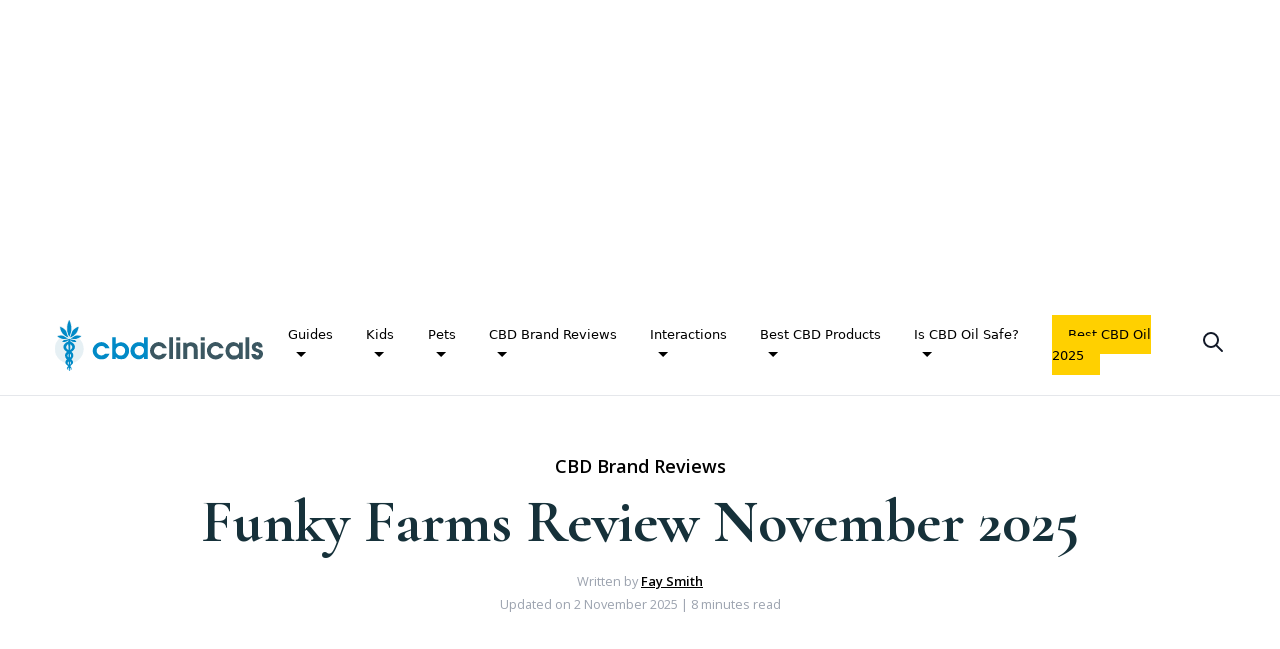

--- FILE ---
content_type: text/html; charset=utf-8
request_url: https://www.google.com/recaptcha/api2/aframe
body_size: 267
content:
<!DOCTYPE HTML><html><head><meta http-equiv="content-type" content="text/html; charset=UTF-8"></head><body><script nonce="29f-lzABolC7tgktiDAJrA">/** Anti-fraud and anti-abuse applications only. See google.com/recaptcha */ try{var clients={'sodar':'https://pagead2.googlesyndication.com/pagead/sodar?'};window.addEventListener("message",function(a){try{if(a.source===window.parent){var b=JSON.parse(a.data);var c=clients[b['id']];if(c){var d=document.createElement('img');d.src=c+b['params']+'&rc='+(localStorage.getItem("rc::a")?sessionStorage.getItem("rc::b"):"");window.document.body.appendChild(d);sessionStorage.setItem("rc::e",parseInt(sessionStorage.getItem("rc::e")||0)+1);localStorage.setItem("rc::h",'1763541229923');}}}catch(b){}});window.parent.postMessage("_grecaptcha_ready", "*");}catch(b){}</script></body></html>

--- FILE ---
content_type: text/css
request_url: https://cdn-almdi.nitrocdn.com/XtYwPajbWZzGwEXamPGruxaBGHEagtGw/assets/static/optimized/rev-82884c6/cbdclinicals.com/combinedCss/nitro-min-noimport-f2df083f57c01fa0e46cfbab3c3c0445-stylesheet.css
body_size: 19654
content:
*,:after,:before{box-sizing:border-box;border:0 solid #e5e7eb;}:after,:before{--tw-content:"";}html{line-height:1.5;-webkit-text-size-adjust:100%;-moz-tab-size:4;-o-tab-size:4;tab-size:4;font-family:ui-sans-serif,system-ui,-apple-system,BlinkMacSystemFont,Segoe UI,Roboto,Helvetica Neue,Arial,Noto Sans,sans-serif,Apple Color Emoji,Segoe UI Emoji,Segoe UI Symbol,Noto Color Emoji;}body{margin:0;line-height:inherit;}hr{height:0;color:inherit;border-top-width:1px;}abbr:where([title]){-webkit-text-decoration:underline dotted;text-decoration:underline dotted;}h1,h2,h3,h4,h5,h6{font-size:inherit;font-weight:inherit;}a{color:inherit;text-decoration:inherit;}b,strong{font-weight:bolder;}code,kbd,pre,samp{font-family:ui-monospace,SFMono-Regular,Menlo,Monaco,Consolas,Liberation Mono,Courier New,monospace;font-size:1em;}small{font-size:80%;}sub,sup{font-size:75%;line-height:0;position:relative;vertical-align:initial;}sub{bottom:-.25em;}sup{top:-.5em;}table{text-indent:0;border-color:inherit;border-collapse:collapse;}button,input,optgroup,select,textarea{font-family:inherit;font-size:100%;line-height:inherit;color:inherit;margin:0;padding:0;}button,select{text-transform:none;}[type=button],[type=reset],[type=submit],button{-webkit-appearance:button;background-color:initial;background-image:none;}[type=button].nitro-lazy,[type=reset].nitro-lazy,[type=submit].nitro-lazy,button.nitro-lazy{background-image:none !important;}:-moz-focusring{outline:auto;}:-moz-ui-invalid{box-shadow:none;}progress{vertical-align:initial;}::-webkit-inner-spin-button,::-webkit-outer-spin-button{height:auto;}[type=search]{-webkit-appearance:textfield;outline-offset:-2px;}::-webkit-search-decoration{-webkit-appearance:none;}::-webkit-file-upload-button{-webkit-appearance:button;font:inherit;}summary{display:list-item;}blockquote,dd,dl,figure,h1,h2,h3,h4,h5,h6,hr,p,pre{margin:0;}fieldset{margin:0;}fieldset,legend{padding:0;}menu,ol,ul{list-style:none;margin:0;padding:0;}textarea{resize:vertical;}input::-moz-placeholder,textarea::-moz-placeholder{opacity:1;color:#9ca3af;}input:-ms-input-placeholder,textarea:-ms-input-placeholder{opacity:1;color:#9ca3af;}input::placeholder,textarea::placeholder{opacity:1;color:#9ca3af;}[role=button],button{cursor:pointer;}:disabled{cursor:default;}audio,canvas,embed,iframe,img,object,svg,video{display:block;vertical-align:middle;}img,video{max-width:100%;height:auto;}[hidden]{display:none;}*,:after,:before{--tw-translate-x:0;--tw-translate-y:0;--tw-rotate:0;--tw-skew-x:0;--tw-skew-y:0;--tw-scale-x:1;--tw-scale-y:1;--tw-scroll-snap-strictness:proximity;--tw-ring-offset-width:0px;--tw-ring-offset-color:#fff;--tw-ring-color:rgba(59,130,246,.5);--tw-ring-offset-shadow:0 0 rgba(0,0,0,0);--tw-ring-shadow:0 0 rgba(0,0,0,0);--tw-shadow:0 0 rgba(0,0,0,0);--tw-shadow-colored:0 0 rgba(0,0,0,0);}.container{width:100%;padding-right:1rem;padding-left:1rem;}@media (min-width:480px){.container{max-width:480px;}}@media (min-width:600px){.container{max-width:600px;padding-right:2rem;padding-left:2rem;}}@media (min-width:782px){.container{max-width:782px;}}@media (min-width:960px){.container{max-width:960px;padding-right:0;padding-left:0;}}@media (min-width:1170px){.container{max-width:1170px;}}.visible{visibility:visible;}.invisible{visibility:hidden;}.static{position:static;}.fixed{position:fixed;}.absolute{position:absolute;}.relative{position:relative;}.sticky{position:-webkit-sticky;position:sticky;}.right-0{right:0;}.top-0{top:0;}.top-72{top:18rem;}.top-\[5\%\]{top:5%;}.\!-top-12{top:-3rem !important;}.bottom-0{bottom:0;}.left-\[45\%\]{left:45%;}.bottom-1\/3{bottom:33.333333%;}.left-1\/2{left:50%;}.top-1\/2{top:50%;}.left-\[50\%\]{left:50%;}.top-\[50\%\]{top:50%;}.-top-7{top:-1.75rem;}.top-\[20\%\]{top:20%;}.top-2{top:.5rem;}.right-4{right:1rem;}.left-0{left:0;}.right-6{right:1.5rem;}.-left-\[46px\]{left:-46px;}.top-\[12px\]{top:12px;}.bottom-\[125\%\]{bottom:125%;}.left-\[40\%\]{left:40%;}.z-50{z-index:50;}.z-40{z-index:40;}.z-10{z-index:10;}.m-0{margin:0;}.mx-auto{margin-left:auto;margin-right:auto;}.my-8{margin-top:2rem;margin-bottom:2rem;}.my-20{margin-top:5rem;margin-bottom:5rem;}.\!mx-auto{margin-left:auto !important;margin-right:auto !important;}.my-9{margin-top:2.25rem;margin-bottom:2.25rem;}.my-3{margin-top:.75rem;margin-bottom:.75rem;}.my-5{margin-top:1.25rem;margin-bottom:1.25rem;}.my-40{margin-top:10rem;margin-bottom:10rem;}.my-2{margin-top:.5rem;margin-bottom:.5rem;}.my-12{margin-top:3rem;margin-bottom:3rem;}.mx-1{margin-left:.25rem;margin-right:.25rem;}.mt-28{margin-top:7rem;}.mt-2\.5{margin-top:.625rem;}.mr-4{margin-right:1rem;}.mt-2{margin-top:.5rem;}.mb-3{margin-bottom:.75rem;}.mb-4{margin-bottom:1rem;}.mb-1{margin-bottom:.25rem;}.mb-10{margin-bottom:2.5rem;}.mb-8{margin-bottom:2rem;}.mt-3{margin-top:.75rem;}.mb-5{margin-bottom:1.25rem;}.mt-10{margin-top:2.5rem;}.ml-auto{margin-left:auto;}.mt-12{margin-top:3rem;}.\!mr-0{margin-right:0 !important;}.ml-2{margin-left:.5rem;}.-ml-10{margin-left:-2.5rem;}.mt-1{margin-top:.25rem;}.mt-14{margin-top:3.5rem;}.mb-2{margin-bottom:.5rem;}.mt-5{margin-top:1.25rem;}.mb-12{margin-bottom:3rem;}.mb-24{margin-bottom:6rem;}.mb-9{margin-bottom:2.25rem;}.ml-3{margin-left:.75rem;}.mb-6{margin-bottom:1.5rem;}.mt-0{margin-top:0;}.mt-16{margin-top:4rem;}.mt-6{margin-top:1.5rem;}.mb-\[10px\]{margin-bottom:10px;}.mr-5{margin-right:1.25rem;}.ml-4{margin-left:1rem;}.ml-0{margin-left:0;}.-ml-\[60px\]{margin-left:-60px;}.-ml-\[5px\]{margin-left:-5px;}.mt-7{margin-top:1.75rem;}.mr-2{margin-right:.5rem;}.box-content{box-sizing:initial;}.block{display:block;}.inline-block{display:inline-block;}.\!inline-block{display:inline-block !important;}.flex{display:flex;}.table{display:table;}.grid{display:grid;}.\!grid{display:grid !important;}.contents{display:contents;}.hidden{display:none;}.h-6{height:1.5rem;}.h-11{height:2.75rem;}.h-5{height:1.25rem;}.h-full{height:100%;}.h-auto{height:auto;}.h-\[100px\]{height:100px;}.h-8{height:2rem;}.h-16{height:4rem;}.h-20{height:5rem;}.h-\[129px\]{height:129px;}.h-24{height:6rem;}.h-\[24px\]{height:24px;}.h-1{height:.25rem;}.h-\[214px\]{height:214px;}.h-3{height:.75rem;}.h-screen{height:100vh;}.h-4{height:1rem;}.h-\[85px\]{height:85px;}.h-\[60px\]{height:60px;}.h-10{height:2.5rem;}.h-\[90\%\]{height:90%;}.max-h-0{max-height:0;}.max-h-\[215px\]{max-height:215px;}.min-h-screen{min-height:100vh;}.min-h-\[9rem\]{min-height:9rem;}.min-h-\[480px\]{min-height:480px;}.min-h-\[40px\]{min-height:40px;}.min-h-\[160px\]{min-height:160px;}.min-h-\[50px\]{min-height:50px;}.w-6{width:1.5rem;}.w-full{width:100%;}.w-52{width:13rem;}.w-5{width:1.25rem;}.w-\[30\%\]{width:30%;}.w-\[70\%\]{width:70%;}.w-36{width:9rem;}.w-\[100px\]{width:100px;}.w-8{width:2rem;}.w-3\/4{width:75%;}.w-14{width:3.5rem;}.w-9\/12{width:75%;}.w-1\/3{width:33.333333%;}.w-\[188px\]{width:188px;}.w-\[129px\]{width:129px;}.w-24{width:6rem;}.w-1\/4{width:25%;}.w-4\/12{width:33.333333%;}.w-11{width:2.75rem;}.w-fit{width:-webkit-fit-content;width:-moz-fit-content;width:fit-content;}.w-\[15px\]{width:15px;}.w-\[300px\]{width:300px;}.w-3{width:.75rem;}.w-screen{width:100vw;}.w-4{width:1rem;}.w-\[90\%\]{width:90%;}.w-\[320px\]{width:320px;}.w-\[169px\]{width:169px;}.w-\[80px\]{width:80px;}.w-\[15\%\]{width:15%;}.w-\[85px\]{width:85px;}.w-\[60px\]{width:60px;}.w-\[185px\]{width:185px;}.w-12{width:3rem;}.w-10{width:2.5rem;}.w-7{width:1.75rem;}.w-\[94\%\]{width:94%;}.w-\[18\.6vw\]{width:18.6vw;}.w-\[7vw\]{width:7vw;}.min-w-\[150px\]{min-width:150px;}.min-w-\[1\.5rem\]{min-width:1.5rem;}.min-w-\[18\.6vw\]{min-width:18.6vw;}.min-w-\[7vw\]{min-width:7vw;}.max-w-\[450px\]{max-width:450px;}.max-w-\[580px\]{max-width:580px;}.max-w-\[250px\]{max-width:250px;}.max-w-full{max-width:100%;}.max-w-\[400px\]{max-width:400px;}.max-w-\[350px\]{max-width:350px;}.max-w-\[600px\]{max-width:600px;}.max-w-\[576px\]{max-width:576px;}.max-w-\[188px\]{max-width:188px;}.max-w-\[80px\]{max-width:80px;}.max-w-\[300px\]{max-width:300px;}.max-w-\[200px\]{max-width:200px;}.shrink{flex-shrink:1;}.flex-grow{flex-grow:1;}.basis-full{flex-basis:100%;}.border-collapse{border-collapse:collapse;}.-translate-x-1\/2{--tw-translate-x:-50%;}.-translate-x-1\/2,.-translate-y-1\/2{transform:translate(var(--tw-translate-x),var(--tw-translate-y)) rotate(var(--tw-rotate)) skewX(var(--tw-skew-x)) skewY(var(--tw-skew-y)) scaleX(var(--tw-scale-x)) scaleY(var(--tw-scale-y));}.-translate-y-1\/2{--tw-translate-y:-50%;}.-translate-x-\[15\%\]{--tw-translate-x:-15%;}.-translate-x-2\/4,.-translate-x-\[15\%\]{transform:translate(var(--tw-translate-x),var(--tw-translate-y)) rotate(var(--tw-rotate)) skewX(var(--tw-skew-x)) skewY(var(--tw-skew-y)) scaleX(var(--tw-scale-x)) scaleY(var(--tw-scale-y));}.-translate-x-2\/4{--tw-translate-x:-50%;}.rotate-12{--tw-rotate:12deg;}.rotate-12,.rotate-45{transform:translate(var(--tw-translate-x),var(--tw-translate-y)) rotate(var(--tw-rotate)) skewX(var(--tw-skew-x)) skewY(var(--tw-skew-y)) scaleX(var(--tw-scale-x)) scaleY(var(--tw-scale-y));}.rotate-45{--tw-rotate:45deg;}.-rotate-45{--tw-rotate:-45deg;}.-rotate-45,.rotate-180{transform:translate(var(--tw-translate-x),var(--tw-translate-y)) rotate(var(--tw-rotate)) skewX(var(--tw-skew-x)) skewY(var(--tw-skew-y)) scaleX(var(--tw-scale-x)) scaleY(var(--tw-scale-y));}.rotate-180{--tw-rotate:180deg;}.transform{transform:translate(var(--tw-translate-x),var(--tw-translate-y)) rotate(var(--tw-rotate)) skewX(var(--tw-skew-x)) skewY(var(--tw-skew-y)) scaleX(var(--tw-scale-x)) scaleY(var(--tw-scale-y));}.cursor-pointer{cursor:pointer;}.resize{resize:both;}.list-inside{list-style-position:inside;}.list-decimal{list-style-type:decimal;}.list-disc{list-style-type:disc;}.list-none{list-style-type:none;}.appearance-none{-webkit-appearance:none;-moz-appearance:none;appearance:none;}.grid-cols-1{grid-template-columns:repeat(1,minmax(0,1fr));}.grid-cols-2{grid-template-columns:repeat(2,minmax(0,1fr));}.flex-row{flex-direction:row;}.flex-col{flex-direction:column;}.flex-col-reverse{flex-direction:column-reverse;}.flex-nowrap{flex-wrap:nowrap;}.\!place-content-center{place-content:center !important;}.place-content-center{place-content:center;}.items-start{align-items:flex-start;}.items-end{align-items:flex-end;}.items-center{align-items:center;}.justify-center{justify-content:center;}.justify-between{justify-content:space-between;}.justify-evenly{justify-content:space-evenly;}.gap-10{gap:2.5rem;}.gap-5{gap:1.25rem;}.gap-\[70px\]{gap:70px;}.gap-2{gap:.5rem;}.gap-x-10{-moz-column-gap:2.5rem;column-gap:2.5rem;}.gap-x-2{-moz-column-gap:.5rem;column-gap:.5rem;}.gap-x-5{-moz-column-gap:1.25rem;column-gap:1.25rem;}.gap-y-1{row-gap:.25rem;}.space-y-3>:not([hidden])~:not([hidden]){--tw-space-y-reverse:0;margin-top:calc(.75rem * ( 1 - var(--tw-space-y-reverse) ));margin-bottom:calc(.75rem * var(--tw-space-y-reverse));}.space-x-3>:not([hidden])~:not([hidden]){--tw-space-x-reverse:0;margin-right:calc(.75rem * var(--tw-space-x-reverse));margin-left:calc(.75rem * ( 1 - var(--tw-space-x-reverse) ));}.space-x-4>:not([hidden])~:not([hidden]){--tw-space-x-reverse:0;margin-right:calc(1rem * var(--tw-space-x-reverse));margin-left:calc(1rem * ( 1 - var(--tw-space-x-reverse) ));}.space-y-1>:not([hidden])~:not([hidden]){--tw-space-y-reverse:0;margin-top:calc(.25rem * ( 1 - var(--tw-space-y-reverse) ));margin-bottom:calc(.25rem * var(--tw-space-y-reverse));}.space-x-5>:not([hidden])~:not([hidden]){--tw-space-x-reverse:0;margin-right:calc(1.25rem * var(--tw-space-x-reverse));margin-left:calc(1.25rem * ( 1 - var(--tw-space-x-reverse) ));}.space-x-0>:not([hidden])~:not([hidden]){--tw-space-x-reverse:0;margin-right:calc(0px * var(--tw-space-x-reverse));margin-left:calc(0px * ( 1 - var(--tw-space-x-reverse) ));}.space-y-5>:not([hidden])~:not([hidden]){--tw-space-y-reverse:0;margin-top:calc(1.25rem * ( 1 - var(--tw-space-y-reverse) ));margin-bottom:calc(1.25rem * var(--tw-space-y-reverse));}.space-y-2>:not([hidden])~:not([hidden]){--tw-space-y-reverse:0;margin-top:calc(.5rem * ( 1 - var(--tw-space-y-reverse) ));margin-bottom:calc(.5rem * var(--tw-space-y-reverse));}.space-y-4>:not([hidden])~:not([hidden]){--tw-space-y-reverse:0;margin-top:calc(1rem * ( 1 - var(--tw-space-y-reverse) ));margin-bottom:calc(1rem * var(--tw-space-y-reverse));}.space-y-0>:not([hidden])~:not([hidden]){--tw-space-y-reverse:0;margin-top:calc(0px * ( 1 - var(--tw-space-y-reverse) ));margin-bottom:calc(0px * var(--tw-space-y-reverse));}.space-x-1>:not([hidden])~:not([hidden]){--tw-space-x-reverse:0;margin-right:calc(.25rem * var(--tw-space-x-reverse));margin-left:calc(.25rem * ( 1 - var(--tw-space-x-reverse) ));}.overflow-auto{overflow:auto;}.overflow-hidden{overflow:hidden;}.overflow-x-auto{overflow-x:auto;}.overflow-x-hidden{overflow-x:hidden;}.overflow-y-visible{overflow-y:visible;}.scroll-smooth{scroll-behavior:smooth;}.whitespace-nowrap{white-space:nowrap;}.break-all{word-break:break-all;}.rounded{border-radius:.25rem;}.rounded-lg{border-radius:.5rem;}.rounded-full{border-radius:9999px;}.rounded-none{border-radius:0;}.rounded-\[5px\]{border-radius:5px;}.rounded-\[6px\]{border-radius:6px;}.border-2{border-width:2px;}.border{border-width:1px;}.border-\[0\.5px\]{border-width:.5px;}.border-\[5px\]{border-width:5px;}.border-\[1\.5px\]{border-width:1.5px;}.border-0{border-width:0;}.border-y{border-top-width:1px;}.border-b,.border-y{border-bottom-width:1px;}.border-t{border-top-width:1px;}.border-b-2{border-bottom-width:2px;}.border-l{border-left-width:1px;}.border-r{border-right-width:1px;}.border-l-0{border-left-width:0;}.border-t-0{border-top-width:0;}.border-dashed{border-style:dashed;}.border-gray-300{--tw-border-opacity:1;border-color:rgb(209,213,219,var(--tw-border-opacity));}.border-light_gray{--tw-border-opacity:1;border-color:rgb(219,219,219,var(--tw-border-opacity));}.border-gray-100{--tw-border-opacity:1;border-color:rgb(243,244,246,var(--tw-border-opacity));}.border-cbd_gray{--tw-border-opacity:1;border-color:rgb(59,87,97,var(--tw-border-opacity));}.border-cbd_black{--tw-border-opacity:1;border-color:rgb(0,0,0,var(--tw-border-opacity));}.border-cbd_blue{--tw-border-opacity:1;border-color:rgb(1,138,199,var(--tw-border-opacity));}.border-cbd_gray_borders{--tw-border-opacity:1;border-color:rgb(230,230,230,var(--tw-border-opacity));}.border-\[\#a8aaab\]{--tw-border-opacity:1;border-color:rgb(168,170,171,var(--tw-border-opacity));}.border-x-transparent{border-left-color:rgba(0,0,0,0);border-right-color:rgba(0,0,0,0);}.border-t-cbd_gray_borders{--tw-border-opacity:1;border-top-color:rgb(230,230,230,var(--tw-border-opacity));}.border-b-cbd_gray_borders{--tw-border-opacity:1;border-bottom-color:rgb(230,230,230,var(--tw-border-opacity));}.border-b-transparent{border-bottom-color:rgba(0,0,0,0);}.bg-gray-200{--tw-bg-opacity:1;background-color:rgb(229,231,235,var(--tw-bg-opacity));}.bg-white{--tw-bg-opacity:1;background-color:rgb(255,255,255,var(--tw-bg-opacity));}.bg-gray-100{--tw-bg-opacity:1;background-color:rgb(243,244,246,var(--tw-bg-opacity));}.bg-gray-50{--tw-bg-opacity:1;background-color:rgb(249,250,251,var(--tw-bg-opacity));}.bg-cbd_yellow{--tw-bg-opacity:1;background-color:rgb(255,208,0,var(--tw-bg-opacity));}.bg-cbd_red{--tw-bg-opacity:1;background-color:rgb(255,65,0,var(--tw-bg-opacity));}.bg-cbd_blue{--tw-bg-opacity:1;background-color:rgb(1,138,199,var(--tw-bg-opacity));}.bg-cbd_purple{--tw-bg-opacity:1;background-color:rgb(79,1,170,var(--tw-bg-opacity));}.bg-cbd_light_purple{--tw-bg-opacity:1;background-color:rgb(93,2,199,var(--tw-bg-opacity));}.bg-black\/75{background-color:rgba(0,0,0,.75);}.bg-transparent{background-color:initial;}.bg-cbd_gray_dark{--tw-bg-opacity:1;background-color:rgb(22,49,58,var(--tw-bg-opacity));}.bg-cbd_gray{--tw-bg-opacity:1;background-color:rgb(59,87,97,var(--tw-bg-opacity));}.bg-plane-icon{background-image:url("https://cdn-almdi.nitrocdn.com/XtYwPajbWZzGwEXamPGruxaBGHEagtGw/assets/images/optimized/rev-e8216ad/cbdclinicals.com/wp-content/themes/cbdclinicals22/resources/images/plane.svg");}.bg-plane-icon.nitro-lazy{background-image:none !important;}.bg-\[length\:9px_6px\]{background-size:9px 6px;}.bg-cover{background-size:cover;}.bg-contain{background-size:contain;}.bg-right-18px-center{background-position:right 18px center;}.bg-no-repeat{background-repeat:no-repeat;}.fill-inherit{fill:inherit;}.object-contain{-o-object-fit:contain;object-fit:contain;}.p-6{padding:1.5rem;}.p-5{padding:1.25rem;}.p-7{padding:1.75rem;}.p-3{padding:.75rem;}.p-14{padding:3.5rem;}.p-2{padding:.5rem;}.p-4{padding:1rem;}.p-0{padding:0;}.p-8{padding:2rem;}.p-1{padding:.25rem;}.py-2{padding-top:.5rem;padding-bottom:.5rem;}.px-4{padding-left:1rem;padding-right:1rem;}.px-3{padding-left:.75rem;padding-right:.75rem;}.px-5{padding-left:1.25rem;padding-right:1.25rem;}.py-20{padding-top:5rem;padding-bottom:5rem;}.py-3{padding-top:.75rem;padding-bottom:.75rem;}.py-5{padding-top:1.25rem;padding-bottom:1.25rem;}.px-8{padding-left:2rem;padding-right:2rem;}.py-4{padding-top:1rem;padding-bottom:1rem;}.py-14{padding-top:3.5rem;padding-bottom:3.5rem;}.py-9{padding-top:2.25rem;padding-bottom:2.25rem;}.py-16{padding-top:4rem;padding-bottom:4rem;}.py-\[50px\]{padding-top:50px;padding-bottom:50px;}.px-0{padding-left:0;padding-right:0;}.py-1{padding-top:.25rem;padding-bottom:.25rem;}.py-10{padding-top:2.5rem;padding-bottom:2.5rem;}.px-2{padding-left:.5rem;padding-right:.5rem;}.py-32{padding-top:8rem;padding-bottom:8rem;}.px-14{padding-left:3.5rem;padding-right:3.5rem;}.\!py-8{padding-top:2rem !important;padding-bottom:2rem !important;}.\!px-4{padding-left:1rem !important;padding-right:1rem !important;}.\!py-3{padding-top:.75rem !important;padding-bottom:.75rem !important;}.px-10{padding-left:2.5rem;padding-right:2.5rem;}.py-\[10px\]{padding-top:10px;padding-bottom:10px;}.py-\[7px\]{padding-top:7px;padding-bottom:7px;}.pb-10{padding-bottom:2.5rem;}.pr-16{padding-right:4rem;}.pt-\[50px\]{padding-top:50px;}.pl-\[50px\]{padding-left:50px;}.pl-4{padding-left:1rem;}.pt-14{padding-top:3.5rem;}.pb-0{padding-bottom:0;}.pl-2{padding-left:.5rem;}.pb-12{padding-bottom:3rem;}.pt-3{padding-top:.75rem;}.pl-0{padding-left:0;}.pl-8{padding-left:2rem;}.pr-4{padding-right:1rem;}.pl-3{padding-left:.75rem;}.pt-12{padding-top:3rem;}.pl-5{padding-left:1.25rem;}.pr-10{padding-right:2.5rem;}.pt-6{padding-top:1.5rem;}.pr-0{padding-right:0;}.pt-1{padding-top:.25rem;}.pl-\[22px\]{padding-left:22px;}.pl-\[120px\]{padding-left:120px;}.pr-5{padding-right:1.25rem;}.pl-7{padding-left:1.75rem;}.pt-\[10px\]{padding-top:10px;}.text-left{text-align:left;}.text-center{text-align:center;}.text-right{text-align:right;}.indent-96{text-indent:24rem;}.align-middle{vertical-align:middle;}.\!font-CormorantGaramond{font-family:Cormorant Garamond,serif !important;}.font-CormorantGaramond{font-family:Cormorant Garamond,serif;}.font-OpenSans{font-family:Open Sans,sans-serif;}.\!font-OpenSans{font-family:Open Sans,sans-serif !important;}.text-lg{font-size:1.125rem;line-height:1.75rem;}.text-sm{font-size:.875rem;line-height:1.25rem;}.text-6xl{font-size:3.75rem;line-height:1;}.text-2xl{font-size:1.5rem;line-height:2rem;}.text-4xl{font-size:2.25rem;line-height:2.5rem;}.text-7xl{font-size:4.5rem;line-height:1;}.text-base{font-size:1rem;line-height:1.5rem;}.text-xs{font-size:.75rem;line-height:1rem;}.text-3xl{font-size:1.875rem;line-height:2.25rem;}.text-5xl{font-size:3rem;line-height:1;}.text-xl{font-size:1.25rem;}.text-\[11px\]{font-size:11px;}.\!text-xl{font-size:1.25rem !important;}.text-\[13px\]{font-size:13px;}.font-medium{font-weight:500;}.font-extrabold{font-weight:800;}.font-light{font-weight:300;}.font-bold{font-weight:700;}.font-semibold{font-weight:600;}.font-normal{font-weight:400;}.\!font-bold{font-weight:700 !important;}.\!font-normal{font-weight:400 !important;}.\!font-semibold{font-weight:600 !important;}.uppercase{text-transform:uppercase;}.leading-tight{line-height:1.25;}.leading-none{line-height:1;}.leading-\[100px\]{line-height:100px;}.text-white{--tw-text-opacity:1;color:rgb(255,255,255,var(--tw-text-opacity));}.text-gray-900{--tw-text-opacity:1;color:rgb(17,24,39,var(--tw-text-opacity));}.text-gray-600{--tw-text-opacity:1;color:rgb(75,85,99,var(--tw-text-opacity));}.text-gray-700{--tw-text-opacity:1;color:rgb(55,65,81,var(--tw-text-opacity));}.text-cbd_gray{--tw-text-opacity:1;color:rgb(59,87,97,var(--tw-text-opacity));}.text-cbd_gray_dark{--tw-text-opacity:1;color:rgb(22,49,58,var(--tw-text-opacity));}.text-\[\#1e353d\]{--tw-text-opacity:1;color:rgb(30,53,61,var(--tw-text-opacity));}.text-cbd_black{--tw-text-opacity:1;color:rgb(0,0,0,var(--tw-text-opacity));}.text-gray-400{--tw-text-opacity:1;color:rgb(156,163,175,var(--tw-text-opacity));}.text-gray-300{--tw-text-opacity:1;color:rgb(209,213,219,var(--tw-text-opacity));}.text-cbd_blue{--tw-text-opacity:1;color:rgb(1,138,199,var(--tw-text-opacity));}.text-blue-500{--tw-text-opacity:1;color:rgb(59,130,246,var(--tw-text-opacity));}.text-\[\#018ac7\]{--tw-text-opacity:1;color:rgb(1,138,199,var(--tw-text-opacity));}.text-\[\#3b5761\]{--tw-text-opacity:1;color:rgb(59,87,97,var(--tw-text-opacity));}.text-dark_blue{--tw-text-opacity:1;color:rgb(1,112,185,var(--tw-text-opacity));}.text-black{--tw-text-opacity:1;color:rgb(0,0,0,var(--tw-text-opacity));}.text-\[\#050b0d\]{--tw-text-opacity:1;color:rgb(5,11,13,var(--tw-text-opacity));}.text-gray-500{--tw-text-opacity:1;color:rgb(107,114,128,var(--tw-text-opacity));}.text-\[\#1e2d3d80\]{color:rgba(30,45,61,.5);}.underline{-webkit-text-decoration-line:underline;text-decoration-line:underline;}.underline-offset-2{text-underline-offset:2px;}.antialiased{-webkit-font-smoothing:antialiased;-moz-osx-font-smoothing:grayscale;}.opacity-0{opacity:0;}.shadow-md{--tw-shadow:0 4px 6px -1px rgba(0,0,0,.1),0 2px 4px -2px rgba(0,0,0,.1);--tw-shadow-colored:0 4px 6px -1px var(--tw-shadow-color),0 2px 4px -2px var(--tw-shadow-color);box-shadow:var(--tw-ring-offset-shadow,0 0 rgba(0,0,0,0)),var(--tw-ring-shadow,0 0 rgba(0,0,0,0)),var(--tw-shadow);}.outline{outline-style:solid;}.transition-all{transition-property:all;transition-timing-function:cubic-bezier(.4,0,.2,1);transition-duration:.15s;}.transition{transition-property:color,background-color,border-color,fill,stroke,opacity,box-shadow,transform,filter,-webkit-text-decoration-color,-webkit-backdrop-filter;transition-property:color,background-color,border-color,text-decoration-color,fill,stroke,opacity,box-shadow,transform,filter,backdrop-filter;transition-property:color,background-color,border-color,text-decoration-color,fill,stroke,opacity,box-shadow,transform,filter,backdrop-filter,-webkit-text-decoration-color,-webkit-backdrop-filter;transition-timing-function:cubic-bezier(.4,0,.2,1);transition-duration:.15s;}.transition-\[max-height\]{transition-property:max-height;transition-timing-function:cubic-bezier(.4,0,.2,1);transition-duration:.15s;}.delay-150{transition-delay:.15s;}.ease-in-out{transition-timing-function:cubic-bezier(.4,0,.2,1);}.ease-out{transition-timing-function:cubic-bezier(0,0,.2,1);}.alignfull{margin:2rem calc(50% - 50vw) !important;max-width:100vw !important;width:100vw;}.alignwide{margin:2rem 0;max-width:1170px !important;}.alignnone{margin-left:0;margin-right:0;height:auto;max-width:100%;}.aligncenter{margin:.5rem auto;display:block;}@media (min-width:600px){.alignleft:not(.wp-block-button){margin-right:.5rem;float:left;}.alignright:not(.wp-block-button){margin-left:.5rem;float:right;}.wp-block-button.alignleft a{float:left;margin-right:1rem;}.wp-block-button.alignright a{float:right;margin-left:1rem;}}.wp-caption{display:inline-block;}.wp-caption img{margin-bottom:.5rem;line-height:1;}.wp-caption-text{font-size:.875rem;color:#4b5563;}html a,html p{--tw-text-opacity:1;color:rgb(0,0,0,var(--tw-text-opacity));}html{scroll-behavior:smooth;}.site-content{max-width:100% !important;}.site-content *{font-family:Open Sans,sans-serif;word-break:keep-all;}.block-editor-block-list__layout.archive h1,.block-editor-block-list__layout.archive h2,.block-editor-block-list__layout.archive h3,.block-editor-block-list__layout.archive h4,.block-editor-block-list__layout.archive h5,.block-editor-block-list__layout.archive h6,.block-editor-block-list__layout .entry-content h1,.block-editor-block-list__layout .entry-content h2,.block-editor-block-list__layout .entry-content h3,.block-editor-block-list__layout .entry-content h4,.block-editor-block-list__layout .entry-content h5,.block-editor-block-list__layout .entry-content h6,.block-editor-block-list__layout .similar_products h1,.block-editor-block-list__layout .similar_products h2,.block-editor-block-list__layout .similar_products h3,.block-editor-block-list__layout .similar_products h4,.block-editor-block-list__layout .similar_products h5,.block-editor-block-list__layout .similar_products h6,.block-editor-block-list__layout article h1,.block-editor-block-list__layout article h2,.block-editor-block-list__layout article h3,.block-editor-block-list__layout article h4,.block-editor-block-list__layout article h5,.block-editor-block-list__layout article h6,.site-content.archive h1,.site-content.archive h2,.site-content.archive h3,.site-content.archive h4,.site-content.archive h5,.site-content.archive h6,.site-content .entry-content h1,.site-content .entry-content h2,.site-content .entry-content h3,.site-content .entry-content h4,.site-content .entry-content h5,.site-content .entry-content h6,.site-content .similar_products h1,.site-content .similar_products h2,.site-content .similar_products h3,.site-content .similar_products h4,.site-content .similar_products h5,.site-content .similar_products h6,.site-content article h1,.site-content article h2,.site-content article h3,.site-content article h4,.site-content article h5,.site-content article h6{font-family:Cormorant Garamond,serif;font-weight:700;--tw-text-opacity:1;color:rgb(59,87,97,var(--tw-text-opacity));}.block-editor-block-list__layout.archive h1,.block-editor-block-list__layout .entry-content h1,.block-editor-block-list__layout .similar_products h1,.block-editor-block-list__layout article h1,.site-content.archive h1,.site-content .entry-content h1,.site-content .similar_products h1,.site-content article h1{margin-bottom:1.25rem;font-size:3rem;line-height:1;}.block-editor-block-list__layout.archive h2:not(.post-title),.block-editor-block-list__layout .entry-content h2:not(.post-title),.block-editor-block-list__layout .similar_products h2:not(.post-title),.block-editor-block-list__layout article h2:not(.post-title),.site-content.archive h2:not(.post-title),.site-content .entry-content h2:not(.post-title),.site-content .similar_products h2:not(.post-title),.site-content article h2:not(.post-title){margin-bottom:1rem;font-size:1.875rem;line-height:2.25rem;}.block-editor-block-list__layout.archive h3,.block-editor-block-list__layout .entry-content h3,.block-editor-block-list__layout .similar_products h3,.block-editor-block-list__layout article h3,.site-content.archive h3,.site-content .entry-content h3,.site-content .similar_products h3,.site-content article h3{margin-bottom:.75rem;font-size:1.25rem;}.block-editor-block-list__layout.archive ol a,.block-editor-block-list__layout.archive p a,.block-editor-block-list__layout.archive ul a,.block-editor-block-list__layout .entry-content ol a,.block-editor-block-list__layout .entry-content p a,.block-editor-block-list__layout .entry-content ul a,.block-editor-block-list__layout .similar_products ol a,.block-editor-block-list__layout .similar_products p a,.block-editor-block-list__layout .similar_products ul a,.block-editor-block-list__layout article ol a,.block-editor-block-list__layout article p a,.block-editor-block-list__layout article ul a,.site-content.archive ol a,.site-content.archive p a,.site-content.archive ul a,.site-content .entry-content ol a,.site-content .entry-content p a,.site-content .entry-content ul a,.site-content .similar_products ol a,.site-content .similar_products p a,.site-content .similar_products ul a,.site-content article ol a,.site-content article p a,.site-content article ul a{--tw-text-opacity:1;color:rgb(59,130,246,var(--tw-text-opacity));-webkit-text-decoration-line:underline;text-decoration-line:underline;}.block-editor-block-list__layout.archive ol a:hover,.block-editor-block-list__layout.archive p a:hover,.block-editor-block-list__layout.archive ul a:hover,.block-editor-block-list__layout .entry-content ol a:hover,.block-editor-block-list__layout .entry-content p a:hover,.block-editor-block-list__layout .entry-content ul a:hover,.block-editor-block-list__layout .similar_products ol a:hover,.block-editor-block-list__layout .similar_products p a:hover,.block-editor-block-list__layout .similar_products ul a:hover,.block-editor-block-list__layout article ol a:hover,.block-editor-block-list__layout article p a:hover,.block-editor-block-list__layout article ul a:hover,.site-content.archive ol a:hover,.site-content.archive p a:hover,.site-content.archive ul a:hover,.site-content .entry-content ol a:hover,.site-content .entry-content p a:hover,.site-content .entry-content ul a:hover,.site-content .similar_products ol a:hover,.site-content .similar_products p a:hover,.site-content .similar_products ul a:hover,.site-content article ol a:hover,.site-content article p a:hover,.site-content article ul a:hover{-webkit-text-decoration-line:none;text-decoration-line:none;}.block-editor-block-list__layout.archive ol,.block-editor-block-list__layout.archive p,.block-editor-block-list__layout.archive ul,.block-editor-block-list__layout .entry-content ol,.block-editor-block-list__layout .entry-content p,.block-editor-block-list__layout .entry-content ul,.block-editor-block-list__layout .similar_products ol,.block-editor-block-list__layout .similar_products p,.block-editor-block-list__layout .similar_products ul,.block-editor-block-list__layout article ol,.block-editor-block-list__layout article p,.block-editor-block-list__layout article ul,.site-content.archive ol,.site-content.archive p,.site-content.archive ul,.site-content .entry-content ol,.site-content .entry-content p,.site-content .entry-content ul,.site-content .similar_products ol,.site-content .similar_products p,.site-content .similar_products ul,.site-content article ol,.site-content article p,.site-content article ul{margin-bottom:2rem;}.block-editor-block-list__layout.archive ul:not(.block-editor-block-variation-picker__variations) li,.block-editor-block-list__layout .entry-content ul:not(.block-editor-block-variation-picker__variations) li,.block-editor-block-list__layout .similar_products ul:not(.block-editor-block-variation-picker__variations) li,.block-editor-block-list__layout article ul:not(.block-editor-block-variation-picker__variations) li,.site-content.archive ul:not(.block-editor-block-variation-picker__variations) li,.site-content .entry-content ul:not(.block-editor-block-variation-picker__variations) li,.site-content .similar_products ul:not(.block-editor-block-variation-picker__variations) li,.site-content article ul:not(.block-editor-block-variation-picker__variations) li{list-style-position:inside;list-style-type:disc;}.block-editor-block-list__layout.archive ol li,.block-editor-block-list__layout .entry-content ol li,.block-editor-block-list__layout .similar_products ol li,.block-editor-block-list__layout article ol li,.site-content.archive ol li,.site-content .entry-content ol li,.site-content .similar_products ol li,.site-content article ol li{list-style-position:inside;list-style-type:decimal;}.block-editor-block-list__layout .title,.site-content .title{font-family:Cormorant Garamond,serif;--tw-text-opacity:1;color:rgb(59,87,97,var(--tw-text-opacity));}.block-editor-block-list__layout .title.product_title,.site-content .title.product_title{font-size:3.75rem;line-height:1;}.block-editor-block-list__layout .product_page>.product-container,.site-content .product_page>.product-container{display:flex;flex-direction:column;-moz-column-gap:2.5rem;column-gap:2.5rem;}.block-editor-block-list__layout .product_page>.product-container>:not([hidden])~:not([hidden]),.site-content .product_page>.product-container>:not([hidden])~:not([hidden]){--tw-space-y-reverse:0;margin-top:calc(1.25rem * ( 1 - var(--tw-space-y-reverse) ));margin-bottom:calc(1.25rem * var(--tw-space-y-reverse));}@media (min-width:960px){.block-editor-block-list__layout .product_page>.product-container,.site-content .product_page>.product-container{flex-direction:row;}.block-editor-block-list__layout .product_page>.product-container>:not([hidden])~:not([hidden]),.site-content .product_page>.product-container>:not([hidden])~:not([hidden]){--tw-space-y-reverse:0;margin-top:calc(0px * ( 1 - var(--tw-space-y-reverse) ));margin-bottom:calc(0px * var(--tw-space-y-reverse));}}.block-editor-block-list__layout .product_page>.product-container .gallery,.site-content .product_page>.product-container .gallery{display:flex;width:100%;flex-direction:column-reverse;-moz-column-gap:1rem;column-gap:1rem;}@media (min-width:960px){.block-editor-block-list__layout .product_page>.product-container .gallery,.site-content .product_page>.product-container .gallery{width:58.333333%;flex-direction:row;}}.block-editor-block-list__layout .product_page>.product-container .gallery .gallery_list,.site-content .product_page>.product-container .gallery .gallery_list{display:flex;width:100%;flex-direction:row;flex-wrap:nowrap;-moz-column-gap:.5rem;column-gap:.5rem;}@media (min-width:960px){.block-editor-block-list__layout .product_page>.product-container .gallery .gallery_list,.site-content .product_page>.product-container .gallery .gallery_list{width:9rem;flex-direction:column;row-gap:.5rem;}}.block-editor-block-list__layout .product_page>.product-container .gallery .gallery_list a,.site-content .product_page>.product-container .gallery .gallery_list a{border-width:1px;--tw-border-opacity:1;border-color:rgb(204,204,204,var(--tw-border-opacity));}.block-editor-block-list__layout .product_page>.product-container .gallery .gallery_list a img,.site-content .product_page>.product-container .gallery .gallery_list a img{opacity:.75;}.block-editor-block-list__layout .product_page>.product-container .gallery .gallery_list a.active,.site-content .product_page>.product-container .gallery .gallery_list a.active{border-width:2px;}.block-editor-block-list__layout .product_page>.product-container .gallery .gallery_list a.active img,.site-content .product_page>.product-container .gallery .gallery_list a.active img{opacity:1;}.block-editor-block-list__layout .product_page>.product-container .gallery #featured_gallery_img img,.block-editor-block-list__layout .product_page>.product-container .product_overview,.site-content .product_page>.product-container .gallery #featured_gallery_img img,.site-content .product_page>.product-container .product_overview{width:100%;}@media (min-width:960px){.block-editor-block-list__layout .product_page>.product-container .product_overview,.site-content .product_page>.product-container .product_overview{width:41.666667%;}}.block-editor-block-list__layout .product_page>.product-container .product_overview .seal,.site-content .product_page>.product-container .product_overview .seal{position:absolute;left:45%;bottom:33.333333%;height:129px;width:129px;--tw-rotate:12deg;transform:translate(var(--tw-translate-x),var(--tw-translate-y)) rotate(var(--tw-rotate)) skewX(var(--tw-skew-x)) skewY(var(--tw-skew-y)) scaleX(var(--tw-scale-x)) scaleY(var(--tw-scale-y));border-radius:9999px;border-width:5px;--tw-bg-opacity:1;background-color:rgb(255,255,255,var(--tw-bg-opacity));--tw-shadow:0 20px 25px -5px rgba(0,0,0,.1),0 8px 10px -6px rgba(0,0,0,.1);--tw-shadow-colored:0 20px 25px -5px var(--tw-shadow-color),0 8px 10px -6px var(--tw-shadow-color);box-shadow:var(--tw-ring-offset-shadow,0 0 rgba(0,0,0,0)),var(--tw-ring-shadow,0 0 rgba(0,0,0,0)),var(--tw-shadow);}.block-editor-block-list__layout .product_page>.product-container .product_overview .seal .badge,.site-content .product_page>.product-container .product_overview .seal .badge{position:absolute;left:50%;top:50%;height:6rem;width:6rem;--tw-translate-x:-50%;--tw-translate-y:-50%;transform:translate(var(--tw-translate-x),var(--tw-translate-y)) rotate(var(--tw-rotate)) skewX(var(--tw-skew-x)) skewY(var(--tw-skew-y)) scaleX(var(--tw-scale-x)) scaleY(var(--tw-scale-y));white-space:nowrap;border-radius:9999px;border-width:1.5px;border-style:dashed;--tw-bg-opacity:1;background-color:rgb(255,255,255,var(--tw-bg-opacity));text-align:center;font-size:11px;font-weight:700;line-height:100px;}.block-editor-block-list__layout .product_page>.product-container .product_overview .seal.blue,.block-editor-block-list__layout .product_page>.product-container .product_overview .seal.blue .badge,.site-content .product_page>.product-container .product_overview .seal.blue,.site-content .product_page>.product-container .product_overview .seal.blue .badge{--tw-border-opacity:1;border-color:rgb(1,138,199,var(--tw-border-opacity));--tw-text-opacity:1;color:rgb(1,138,199,var(--tw-text-opacity));}.block-editor-block-list__layout .product_page>.product-container .product_overview .product-pricing-badges>span,.site-content .product_page>.product-container .product_overview .product-pricing-badges>span{display:block;}.block-editor-block-list__layout .product_page>.product-container .product_overview .product-pricing-badges .price_container,.site-content .product_page>.product-container .product_overview .product-pricing-badges .price_container{font-size:1.25rem;font-weight:500;}.block-editor-block-list__layout .product_page>.product-container .product_overview .product-pricing-badges .price_container .delivery,.site-content .product_page>.product-container .product_overview .product-pricing-badges .price_container .delivery{--tw-text-opacity:1;color:rgb(21,128,61,var(--tw-text-opacity));}.block-editor-block-list__layout .product_page>.product-container .product_overview .product-pricing-badges .badge,.site-content .product_page>.product-container .product_overview .product-pricing-badges .badge{position:relative;margin-top:1.25rem;display:inline-block;height:24px;--tw-bg-opacity:1;background-color:rgb(255,65,0,var(--tw-bg-opacity));padding-left:.5rem;padding-right:.5rem;--tw-text-opacity:1;color:rgb(255,255,255,var(--tw-text-opacity));}.block-editor-block-list__layout .product_page>.product-container .product_overview .product-pricing-badges .badge:after,.site-content .product_page>.product-container .product_overview .product-pricing-badges .badge:after{position:absolute;right:-24px;top:0;display:block;border-width:12px;--tw-border-opacity:1;border-color:rgb(255,65,0,var(--tw-border-opacity));border-right-color:rgba(0,0,0,0);--tw-content:"";content:var(--tw-content);}.block-editor-block-list__layout .product_page>.product-container .product_overview .product-pricing-badges .review-star-rating,.site-content .product_page>.product-container .product_overview .product-pricing-badges .review-star-rating{margin-left:.75rem;border-left-width:1px;--tw-border-opacity:1;border-color:rgb(230,230,230,var(--tw-border-opacity));padding-left:.75rem;}.block-editor-block-list__layout .product_page .content,.site-content .product_page .content{margin-top:2rem;border-top-width:1px;--tw-border-opacity:1;border-top-color:rgb(230,230,230,var(--tw-border-opacity));}.block-editor-block-list__layout .product_page .content .btn,.site-content .product_page .content .btn{border-radius:.25rem;--tw-bg-opacity:1;background-color:rgb(1,138,199,var(--tw-bg-opacity));padding-left:2rem;padding-right:2rem;padding-top:.75rem;padding-bottom:.75rem;--tw-text-opacity:1;color:rgb(255,255,255,var(--tw-text-opacity));}.block-editor-block-list__layout .product_page .content .btn:hover,.site-content .product_page .content .btn:hover{--tw-bg-opacity:1;background-color:rgb(1,112,185,var(--tw-bg-opacity));--tw-text-opacity:1;color:rgb(249,250,251,var(--tw-text-opacity));}.block-editor-block-list__layout .product_page .content p a,.site-content .product_page .content p a{--tw-text-opacity:1;color:rgb(0,0,0,var(--tw-text-opacity));-webkit-text-decoration-line:underline;text-decoration-line:underline;}.block-editor-block-list__layout .product_page .content p a:hover,.site-content .product_page .content p a:hover{--tw-text-opacity:1;color:rgb(1,138,199,var(--tw-text-opacity));}.block-editor-block-list__layout .similar_products h2,.site-content .similar_products h2{margin-bottom:3rem;text-align:center;font-size:3.75rem;line-height:1;font-weight:400;}.block-editor-block-list__layout .similar_products .products,.site-content .similar_products .products{display:flex;flex-direction:row;justify-content:center;-moz-column-gap:1.25rem;column-gap:1.25rem;}.block-editor-block-list__layout .similar_products .products .product,.site-content .similar_products .products .product{text-align:center;}.block-editor-block-list__layout .similar_products .products .product .articles-thumb-img img,.site-content .similar_products .products .product .articles-thumb-img img{border-width:1px;--tw-border-opacity:1;border-color:rgb(230,230,230,var(--tw-border-opacity));}.block-editor-block-list__layout .similar_products .products .product h3,.site-content .similar_products .products .product h3{margin-top:1.25rem;margin-bottom:1.25rem;}.block-editor-block-list__layout .similar_products .products .product h3 a:hover,.site-content .similar_products .products .product h3 a:hover{-webkit-text-decoration-line:underline;text-decoration-line:underline;}section.all-articles .splide__pagination{margin-top:0;}section.all-articles p{--tw-text-opacity:1;color:rgb(0,0,0,var(--tw-text-opacity));}section.all-articles .columns h5{margin-bottom:.5rem;font-size:1.25rem;font-weight:500;--tw-text-opacity:1;color:rgb(1,138,199,var(--tw-text-opacity));}section.all-articles .columns h2{margin-bottom:.5rem;font-family:Cormorant Garamond,serif;font-size:3.75rem;line-height:1;font-weight:500;--tw-text-opacity:1;color:rgb(59,87,97,var(--tw-text-opacity));}section.all-articles .guides-slider{display:flex;flex-wrap:nowrap;gap:1rem;}section.all-articles .guides-slider>.content-archive-card{width:25%;flex:none;}.three-col-posts{width:100%;padding-right:1rem;padding-left:1rem;}@media (min-width:480px){.three-col-posts{max-width:480px;}}@media (min-width:600px){.three-col-posts{max-width:600px;padding-right:2rem;padding-left:2rem;}}@media (min-width:782px){.three-col-posts{max-width:782px;}}@media (min-width:960px){.three-col-posts{max-width:960px;padding-right:0;padding-left:0;}}@media (min-width:1170px){.three-col-posts{max-width:1170px;}}.three-col-posts{padding-top:8rem;padding-bottom:8rem;--tw-text-opacity:1;color:rgb(255,255,255,var(--tw-text-opacity));position:relative;margin-left:auto;margin-right:auto;}@media (min-width:1170px){.three-col-posts{display:flex;align-items:center;justify-content:space-between;}}.three-col-posts .columns h5{margin-bottom:.5rem;font-size:1.25rem;font-weight:500;--tw-text-opacity:1;color:rgb(1,138,199,var(--tw-text-opacity));}.three-col-posts .columns h2{margin-bottom:.5rem;font-family:Cormorant Garamond,serif;font-size:3.75rem;line-height:1;font-weight:500;--tw-text-opacity:1;color:rgb(59,87,97,var(--tw-text-opacity));}.three-col-posts .card-img img{width:100%;}.three-col-posts h4{margin-top:.75rem;margin-bottom:.75rem;min-height:40px;font-family:Cormorant Garamond,serif !important;font-size:1.5rem;line-height:2rem;font-weight:600;--tw-text-opacity:1;color:rgb(22,49,58,var(--tw-text-opacity));}.three-col-posts h4:hover{--tw-text-opacity:1;color:rgb(1,138,199,var(--tw-text-opacity));}.three-col-posts h4 a{font-family:Cormorant Garamond,serif !important;}.three-col-posts p{margin-bottom:.75rem;}.three-col-posts a.link{-webkit-text-decoration-line:underline;text-decoration-line:underline;transition-property:color,background-color,border-color,fill,stroke,opacity,box-shadow,transform,filter,-webkit-text-decoration-color,-webkit-backdrop-filter;transition-property:color,background-color,border-color,text-decoration-color,fill,stroke,opacity,box-shadow,transform,filter,backdrop-filter;transition-property:color,background-color,border-color,text-decoration-color,fill,stroke,opacity,box-shadow,transform,filter,backdrop-filter,-webkit-text-decoration-color,-webkit-backdrop-filter;transition-duration:.15s;transition-delay:.15s;transition-timing-function:cubic-bezier(.4,0,.2,1);}.three-col-posts a.link:after{margin-left:.25rem;display:inline-block;height:.625rem;width:.625rem;--tw-rotate:45deg;transform:translate(var(--tw-translate-x),var(--tw-translate-y)) rotate(var(--tw-rotate)) skewX(var(--tw-skew-x)) skewY(var(--tw-skew-y)) scaleX(var(--tw-scale-x)) scaleY(var(--tw-scale-y));border-top-width:1.5px;border-right-width:1.5px;--tw-border-opacity:1;border-color:rgb(59,87,97,var(--tw-border-opacity));--tw-content:"";content:var(--tw-content);}.three-col-posts a.link:hover{--tw-text-opacity:1;color:rgb(1,112,185,var(--tw-text-opacity));}.three-col-posts a.link:hover:after{content:var(--tw-content);--tw-translate-x:.5rem;transform:translate(var(--tw-translate-x),var(--tw-translate-y)) rotate(var(--tw-rotate)) skewX(var(--tw-skew-x)) skewY(var(--tw-skew-y)) scaleX(var(--tw-scale-x)) scaleY(var(--tw-scale-y));}.archive{margin-bottom:2rem;border-bottom-width:1px;--tw-border-opacity:1;border-bottom-color:rgb(230,230,230,var(--tw-border-opacity));padding-bottom:3rem;}.archive h1{margin-top:3rem;margin-bottom:1.5rem;font-size:3.75rem;line-height:1;}.archive.author_archive h1{border-top-width:1px;--tw-border-opacity:1;border-top-color:rgb(230,230,230,var(--tw-border-opacity));padding-top:3rem;text-align:center;}.archive .posts{display:grid;grid-template-columns:repeat(1,minmax(0,1fr));gap:2rem;}@media (min-width:782px){.archive .posts{grid-template-columns:repeat(2,minmax(0,1fr));}}@media (min-width:960px){.archive .posts{grid-template-columns:repeat(4,minmax(0,1fr));}}.archive .content-sidebar-section .posts{grid-template-columns:repeat(1,minmax(0,1fr));gap:2rem;}@media (min-width:782px){.archive .content-sidebar-section .posts{grid-template-columns:repeat(2,minmax(0,1fr));}}@media (min-width:960px){.archive .content-sidebar-section .posts{grid-template-columns:repeat(3,minmax(0,1fr));}}.archive .category-header select{-webkit-appearance:none;-moz-appearance:none;appearance:none;border-radius:.25rem;border-width:1px;--tw-border-opacity:1;border-color:rgb(230,230,230,var(--tw-border-opacity));background-size:9px 6px;background-position:right 18px center;background-repeat:no-repeat;padding-top:.75rem;padding-bottom:.75rem;padding-left:1.25rem;padding-right:2.5rem;background-image:url("data:image/svg+xml;charset=utf-8,%3Csvg xmlns=\'http://www.w3.org/2000/svg\' width=\'32\' height=\'24\'%3E%3Cpath style=\'fill:%238a8a8a\' d=\'M0 0h32L16 24z\'/%3E%3C/svg%3E");}.archive .category-header select.nitro-lazy{background-image:none !important;}.content-sidebar-section .category-banner{width:100%;}.category-banner{position:relative;margin:3rem auto;display:flex;width:100%;flex-direction:row;align-items:center;--tw-bg-opacity:1;background-color:rgb(79,1,170,var(--tw-bg-opacity));}@media (min-width:960px){.category-banner{width:66.666667%;}}.category-banner .carpet-link{position:absolute;top:0;left:0;height:100%;width:100%;}.category-banner .img{position:relative;margin-left:auto;margin-right:auto;width:33.333333%;}@media (min-width:782px){.category-banner .img{width:25%;}}.category-banner .img img{position:relative;height:auto;}@media (min-width:782px){.category-banner .img img{position:absolute;top:50%;left:50%;height:13rem;--tw-translate-x:-50%;transform:translate(var(--tw-translate-x),var(--tw-translate-y)) rotate(var(--tw-rotate)) skewX(var(--tw-skew-x)) skewY(var(--tw-skew-y)) scaleX(var(--tw-scale-x)) scaleY(var(--tw-scale-y));--tw-translate-y:-50%;}}.category-banner .text-area{width:100%;--tw-bg-opacity:1;background-color:rgb(93,2,199,var(--tw-bg-opacity));padding:1rem;}@media (min-width:782px){.category-banner .text-area{width:75%;padding-left:2.5rem;padding-right:2.5rem;padding-top:1.25rem;padding-bottom:1.25rem;}}.category-banner .text-area>div{display:flex;flex-direction:row;align-items:center;--tw-text-opacity:1;color:rgb(255,255,255,var(--tw-text-opacity));}.category-banner .text-area>div .main-section{width:100%;}@media (min-width:960px){.category-banner .text-area>div .main-section{width:66.666667%;}}.category-banner .text-area>div .main-section h3{padding-right:.5rem;font-family:Open Sans,sans-serif;font-size:1.5rem;line-height:2rem;font-weight:700;--tw-text-opacity:1;color:rgb(255,255,255,var(--tw-text-opacity));}.category-banner .text-area>div .main-section .banner-subtext{display:block;font-weight:700;}@media (min-width:960px){.category-banner .text-area>div .main-section .banner-subtext{display:none;}}.category-banner .text-area>div>.banner-subtext{display:none;width:33.333333%;font-weight:700;}@media (min-width:960px){.category-banner .text-area>div>.banner-subtext{display:block;}}.category-banner .text-area>div>.banner-subtext p{margin-bottom:0;}.category-banner .text-area>div p{--tw-text-opacity:1;color:rgb(255,255,255,var(--tw-text-opacity));}.double-line-divider{height:.375rem;border-top-width:1px;}.divider,.double-line-divider{margin-top:2.25rem;margin-bottom:2.25rem;border-bottom-width:1px;--tw-border-opacity:1;border-color:rgb(230,230,230,var(--tw-border-opacity));}.divider{position:relative;width:100%;}.divider a{position:absolute;left:50%;top:50%;display:block;height:2.75rem;width:2.75rem;--tw-translate-x:-50%;--tw-translate-y:-50%;transform:translate(var(--tw-translate-x),var(--tw-translate-y)) rotate(var(--tw-rotate)) skewX(var(--tw-skew-x)) skewY(var(--tw-skew-y)) scaleX(var(--tw-scale-x)) scaleY(var(--tw-scale-y));border-radius:9999px;--tw-bg-opacity:1;background-color:rgb(255,255,255,var(--tw-bg-opacity));text-align:center;--tw-shadow:0 4px 6px -1px rgba(0,0,0,.1),0 2px 4px -2px rgba(0,0,0,.1);--tw-shadow-colored:0 4px 6px -1px var(--tw-shadow-color),0 2px 4px -2px var(--tw-shadow-color);}.divider a,.divider a:hover{box-shadow:var(--tw-ring-offset-shadow,0 0 rgba(0,0,0,0)),var(--tw-ring-shadow,0 0 rgba(0,0,0,0)),var(--tw-shadow);}.divider a:hover{--tw-shadow:0 20px 25px -5px rgba(0,0,0,.1),0 8px 10px -6px rgba(0,0,0,.1);--tw-shadow-colored:0 20px 25px -5px var(--tw-shadow-color),0 8px 10px -6px var(--tw-shadow-color);}.category-hero-banner .banner-img{height:100%;overflow:hidden;}@media (min-width:960px){.category-hero-banner .banner-img{height:515px;}}.category-hero-banner .banner-img img{margin-left:auto;width:100%;}@media (min-width:960px){.category-hero-banner .banner-img img{width:60vw;}}.category-hero-banner .banner-img.right{height:auto;}.category-hero-banner .banner-img.right img{margin-left:auto;margin-right:auto;width:-webkit-fit-content;width:-moz-fit-content;width:fit-content;--tw-translate-x:-15%;transform:translate(var(--tw-translate-x),var(--tw-translate-y)) rotate(var(--tw-rotate)) skewX(var(--tw-skew-x)) skewY(var(--tw-skew-y)) scaleX(var(--tw-scale-x)) scaleY(var(--tw-scale-y));}.category-hero-banner .container,.category-hero-banner .container .hero-container{position:relative;}.category-hero-banner .container .hero-container{bottom:0;width:100%;--tw-bg-opacity:1;background-color:rgb(255,255,255,var(--tw-bg-opacity));}@media (min-width:960px){.category-hero-banner .container .hero-container{position:absolute;width:50%;padding-top:2.5rem;padding-right:2.25rem;}}.category-hero-banner .container .hero-container.right{right:0;}@media (min-width:782px){.category-hero-banner .container .hero-container.right{padding-left:2.25rem;padding-right:0;}}.category-hero-banner .container .hero-container.right h5{margin-bottom:.5rem;}.category-hero-banner .container .hero-container h5{position:absolute;top:-1.75rem;margin-bottom:1.25rem;--tw-bg-opacity:1;background-color:rgb(255,255,255,var(--tw-bg-opacity));padding:.75rem;font-family:Open Sans,sans-serif;font-size:1.25rem;--tw-text-opacity:1;color:rgb(1,138,199,var(--tw-text-opacity));}.category-hero-banner .container .hero-container a.button.yellowh5{padding:.75rem;}@media (min-width:960px){.category-hero-banner .container .hero-container h5{position:relative;top:0;padding:0;}}.category-hero-banner .container .hero-container h5 span{box-sizing:initial;display:inline-block;width:15px;border-radius:.5rem;padding:.5rem;vertical-align:bottom;}.category-hero-banner .container .hero-container h1,.category-hero-banner .container .hero-container h2{margin-bottom:1.5rem;margin-top:0;padding-top:1.5rem;font-family:Cormorant Garamond,serif;font-size:3.75rem;line-height:1;line-height:1.25;font-weight:500;--tw-text-opacity:1;color:rgb(59,87,97,var(--tw-text-opacity));}@media (min-width:960px){.category-hero-banner .container .hero-container h1,.category-hero-banner .container .hero-container h2{padding-top:0;}}.category-hero-banner .container .hero-container a.link{margin-top:.5rem;display:inline-block;font-size:.875rem;line-height:1.25rem;-webkit-text-decoration-line:underline;text-decoration-line:underline;}.category-hero-banner .container .hero-container a.link:after{height:.5rem;content:var(--tw-content);width:.5rem;}.category-hero-banner .container .hero-container a.link:hover{--tw-text-opacity:1;color:rgb(1,138,199,var(--tw-text-opacity));}.category-hero-banner .container .hero-container a.link:hover:after{content:var(--tw-content);--tw-border-opacity:1;border-color:rgb(1,138,199,var(--tw-border-opacity));}.content-sidebar-section{display:flex;flex-direction:column;align-items:flex-start;}@media (min-width:960px){.content-sidebar-section{flex-direction:row;}}.content-sidebar-section .left-content{margin-bottom:0;width:100%;padding-right:0;}@media (min-width:960px){.content-sidebar-section .left-content{width:66.666667%;border-right-width:1px;--tw-border-opacity:1;border-right-color:rgb(230,230,230,var(--tw-border-opacity));padding-right:2rem;}}.content-sidebar-section .right-sidebar{position:-webkit-sticky;position:sticky;top:0;width:100%;padding-left:0;}@media (min-width:960px){.content-sidebar-section .right-sidebar{width:33.333333%;padding-left:2rem;}}.content-sidebar-section .right-sidebar .sidebar-item{margin-top:1.25rem;margin-bottom:1.25rem;border-bottom-width:1px;--tw-border-opacity:1;border-bottom-color:rgb(230,230,230,var(--tw-border-opacity));padding-top:.75rem;padding-bottom:.75rem;}.content-sidebar-section .right-sidebar .sidebar-item:last-child{border-bottom-width:0;}.content-sidebar-section .right-sidebar .sidebar-item h5{margin-bottom:1rem;font-size:1.25rem;font-weight:700;}.content-sidebar-section .right-sidebar .sidebar-item.search-articles form{position:relative;}.content-sidebar-section .right-sidebar .sidebar-item.search-articles form .search-input{height:2.75rem;width:100%;border-radius:.5rem;border-width:2px;--tw-border-opacity:1;border-color:rgb(209,213,219,var(--tw-border-opacity));--tw-bg-opacity:1;background-color:rgb(255,255,255,var(--tw-bg-opacity));padding-left:1.25rem;padding-right:1.25rem;padding-right:4rem;font-size:.875rem;line-height:1.25rem;}.content-sidebar-section .right-sidebar .sidebar-item.search-articles form .search-input:focus{outline:2px solid rgba(0,0,0,0);outline-offset:2px;}.content-sidebar-section .right-sidebar .sidebar-item.search-articles form button{position:absolute;right:0;top:0;margin-top:.625rem;margin-right:1rem;}.content-sidebar-section .right-sidebar .sidebar-item.popular-articles .sidebar-thumb-img img{height:215px;}.content-sidebar-section .right-sidebar .sidebar-item.popular-topics ul{width:75%;}.content-sidebar-section .right-sidebar .sidebar-item.popular-topics ul li{border-bottom-width:1px;--tw-border-opacity:1;border-bottom-color:rgb(230,230,230,var(--tw-border-opacity));padding-top:.5rem;padding-bottom:.5rem;}.content-sidebar-section .right-sidebar .sidebar-item.popular-topics ul li:last-child{border-bottom-width:0;}.author_top{margin-left:auto;margin-right:auto;margin-top:4rem;align-items:center;}.author_top>:not([hidden])~:not([hidden]){--tw-space-y-reverse:0;margin-top:calc(1rem * ( 1 - var(--tw-space-y-reverse) ));margin-bottom:calc(1rem * var(--tw-space-y-reverse));}.author_top{padding-left:1.25rem;padding-right:1.25rem;text-align:center;}@media (min-width:782px){.author_top{width:33.333333%;padding-left:0;padding-right:0;}}.author_top .avatar{margin-left:auto;margin-right:auto;border-radius:9999px;}.author_top h4{font-size:1.5rem;line-height:2rem;font-weight:700;--tw-text-opacity:1;color:rgb(0,0,0,var(--tw-text-opacity));}.author_top a{margin-top:1.5rem;display:block;font-weight:700;--tw-text-opacity:1;color:rgb(1,112,185,var(--tw-text-opacity));}.author_top a:hover{-webkit-text-decoration-line:underline;text-decoration-line:underline;}.content-archive-card{padding-bottom:1.5rem;}.content-archive-card .img a{display:block;height:214px;width:300px;max-width:100%;overflow:hidden;}.content-archive-card header h2{margin-top:.75rem;margin-bottom:.75rem;min-height:70px;font-size:1.5rem;line-height:2rem;}.content-archive-card a.link{position:absolute;bottom:0;-webkit-text-decoration-line:underline;text-decoration-line:underline;transition-property:color,background-color,border-color,fill,stroke,opacity,box-shadow,transform,filter,-webkit-text-decoration-color,-webkit-backdrop-filter;transition-property:color,background-color,border-color,text-decoration-color,fill,stroke,opacity,box-shadow,transform,filter,backdrop-filter;transition-property:color,background-color,border-color,text-decoration-color,fill,stroke,opacity,box-shadow,transform,filter,backdrop-filter,-webkit-text-decoration-color,-webkit-backdrop-filter;transition-duration:.15s;transition-delay:.15s;transition-timing-function:cubic-bezier(.4,0,.2,1);}.content-archive-card a.link:after{margin-left:.25rem;display:inline-block;height:.625rem;width:.625rem;--tw-rotate:45deg;transform:translate(var(--tw-translate-x),var(--tw-translate-y)) rotate(var(--tw-rotate)) skewX(var(--tw-skew-x)) skewY(var(--tw-skew-y)) scaleX(var(--tw-scale-x)) scaleY(var(--tw-scale-y));border-top-width:1.5px;border-right-width:1.5px;--tw-border-opacity:1;border-color:rgb(59,87,97,var(--tw-border-opacity));--tw-content:"";content:var(--tw-content);}.content-archive-card a.link:hover{--tw-text-opacity:1;color:rgb(1,112,185,var(--tw-text-opacity));}.content-archive-card a.link:hover:after{content:var(--tw-content);--tw-translate-x:.5rem;transform:translate(var(--tw-translate-x),var(--tw-translate-y)) rotate(var(--tw-rotate)) skewX(var(--tw-skew-x)) skewY(var(--tw-skew-y)) scaleX(var(--tw-scale-x)) scaleY(var(--tw-scale-y));}.featured_brands{padding-top:3rem;}.featured_brands img{height:3rem;}.featured_brands h5{margin-bottom:10px;text-align:left;font-size:.875rem;line-height:1.25rem;font-weight:700;font-weight:600;--tw-text-opacity:1;color:rgb(22,49,58,var(--tw-text-opacity));}button.splide__pagination__page{margin-left:.5rem;display:inline-block;height:.75rem;width:.75rem;border-radius:9999px;border-width:1px;--tw-border-opacity:1;border-color:rgb(59,87,97,var(--tw-border-opacity));--tw-bg-opacity:1;background-color:rgb(255,255,255,var(--tw-bg-opacity));}button.splide__pagination__page:hover{opacity:.75;}button.splide__pagination__page.is-active,button.splide__pagination__page:hover{--tw-bg-opacity:1;background-color:rgb(59,87,97,var(--tw-bg-opacity));}.footer_banner.newsletter_banner{background-size:cover;background-repeat:no-repeat;}.footer_banner.newsletter_banner p{--tw-text-opacity:1;color:rgb(255,255,255,var(--tw-text-opacity));}.footer_banner.newsletter_banner .container{padding-top:8rem;padding-bottom:8rem;--tw-text-opacity:1;color:rgb(255,255,255,var(--tw-text-opacity));}.footer_banner.newsletter_banner .container h3{margin-bottom:2rem;text-align:center;font-size:2.25rem;line-height:2.5rem;font-weight:700;}@media (min-width:782px){.footer_banner.newsletter_banner .container h3{text-align:left;font-size:3rem;line-height:1;}}.footer_banner.newsletter_banner .container .gform_wrapper .gfield_label{display:none;}.footer_banner .cbdc_modal{position:fixed;top:20%;left:50%;z-index:50;--tw-translate-x:-50%;transform:translate(var(--tw-translate-x),var(--tw-translate-y)) rotate(var(--tw-rotate)) skewX(var(--tw-skew-x)) skewY(var(--tw-skew-y)) scaleX(var(--tw-scale-x)) scaleY(var(--tw-scale-y));padding-left:3.5rem;padding-right:3.5rem;padding-top:2rem !important;padding-bottom:2rem !important;--tw-text-opacity:1;color:rgb(255,255,255,var(--tw-text-opacity));}.footer_banner .cbdc_modal .close_modal{position:absolute;top:.5rem;right:1rem;cursor:pointer;font-size:3rem;line-height:1;}.footer_banner .cbdc_modal .close_modal:hover{--tw-text-opacity:1;color:rgb(1,138,199,var(--tw-text-opacity));}.footer_banner .cbdc_modal .gform_legacy_markup_wrapper.gform_wrapper li.gfield input{width:33.333333%;}.footer_banner .cbdc_modal a{-webkit-text-decoration-line:underline;text-decoration-line:underline;}.footer_banner .cbdc_modal a:hover{--tw-text-opacity:1;color:rgb(1,138,199,var(--tw-text-opacity));}.footer_banner .modal_bg{position:fixed;top:0;left:0;z-index:40;height:100vh;width:100vw;background-color:rgba(0,0,0,.75);}a.button{z-index:40;margin-right:1.25rem;display:inline-block;cursor:pointer;border-radius:.25rem;--tw-bg-opacity:1;background-color:rgb(255,208,0,var(--tw-bg-opacity));padding-left:1.25rem;padding-right:1.25rem;padding-top:.75rem;padding-bottom:.75rem;--tw-text-opacity:1;color:rgb(0,0,0,var(--tw-text-opacity));}a.button:hover{--tw-text-opacity:1;color:rgb(1,112,185,var(--tw-text-opacity));}a.with-arrow{transition-property:color,background-color,border-color,fill,stroke,opacity,box-shadow,transform,filter,-webkit-text-decoration-color,-webkit-backdrop-filter;transition-property:color,background-color,border-color,text-decoration-color,fill,stroke,opacity,box-shadow,transform,filter,backdrop-filter;transition-property:color,background-color,border-color,text-decoration-color,fill,stroke,opacity,box-shadow,transform,filter,backdrop-filter,-webkit-text-decoration-color,-webkit-backdrop-filter;transition-duration:.15s;transition-delay:.15s;transition-timing-function:cubic-bezier(.4,0,.2,1);}a.with-arrow:after{margin-left:.25rem;display:inline-block;height:.625rem;width:.625rem;--tw-rotate:45deg;border-top-width:1.5px;border-right-width:1.5px;--tw-border-opacity:1;border-color:rgb(59,87,97,var(--tw-border-opacity));--tw-content:"";}a.with-arrow:after,a.with-arrow:hover:after{transform:translate(var(--tw-translate-x),var(--tw-translate-y)) rotate(var(--tw-rotate)) skewX(var(--tw-skew-x)) skewY(var(--tw-skew-y)) scaleX(var(--tw-scale-x)) scaleY(var(--tw-scale-y));content:var(--tw-content);}a.with-arrow:hover:after{--tw-translate-x:.5rem;}.cbdc_separator{height:7px;border-top-width:1px;border-bottom-width:1px;--tw-border-opacity:1;border-color:rgb(230,230,230,var(--tw-border-opacity));}.review-star-rating .icon-star{display:inline-block;height:1rem;width:1rem;background-size:contain;}.review-star-rating .icon-star svg{max-width:100%;max-height:100%;}.gform_legacy_markup_wrapper.gform_wrapper .gform_validation_errors{padding:2rem;}.gform_legacy_markup_wrapper.gform_wrapper form{position:relative;overflow:hidden;}.gform_legacy_markup_wrapper.gform_wrapper form .gfield_label{display:none;}.gform_legacy_markup_wrapper.gform_wrapper form li.gfield{margin-top:0;}.gform_legacy_markup_wrapper.gform_wrapper form li.gfield input{width:100%;border-radius:.25rem;border-width:1px;--tw-border-opacity:1;border-color:rgb(168,170,171,var(--tw-border-opacity));padding-left:1rem !important;padding-right:1rem !important;padding-top:.75rem !important;padding-bottom:.75rem !important;--tw-text-opacity:1;color:rgb(5,11,13,var(--tw-text-opacity));}.gform_legacy_markup_wrapper.gform_wrapper form li.gfield input::-moz-placeholder{--tw-text-opacity:1;color:rgb(5,11,13,var(--tw-text-opacity));}.gform_legacy_markup_wrapper.gform_wrapper form li.gfield input:-ms-input-placeholder{--tw-text-opacity:1;color:rgb(5,11,13,var(--tw-text-opacity));}.gform_legacy_markup_wrapper.gform_wrapper form li.gfield input::placeholder{--tw-text-opacity:1;color:rgb(5,11,13,var(--tw-text-opacity));}header.site-header .container{position:relative;margin-left:auto;margin-right:auto;}@media (min-width:1170px){header.site-header .container{display:flex;align-items:center;justify-content:space-between;}}header.site-header .left-header{display:flex;align-items:center;justify-content:space-between;padding-top:1.5rem;padding-bottom:1.5rem;}header.site-header .right-header{display:flex;flex-direction:column-reverse;align-items:center;justify-content:space-between;gap:.625rem;}@media (min-width:960px){header.site-header .right-header{flex-direction:row;}}header.site-header ul#primary-menu ul.sub-menu{display:none;}header.site-header ul#primary-menu .featured a{--tw-bg-opacity:1;background-color:rgb(255,208,0,var(--tw-bg-opacity));padding-left:1rem;padding-right:1rem;padding-top:.75rem;padding-bottom:.75rem;}header.site-header ul#primary-menu .menu-item{padding-top:1.5rem;padding-bottom:1.5rem;font-size:.875rem;line-height:1.25rem;font-weight:500;}header.site-header ul#primary-menu .menu-item a:hover{--tw-text-opacity:1;color:rgb(1,138,199,var(--tw-text-opacity));}header.site-header ul#primary-menu .menu-item-has-children>a:after{margin-left:.5rem;display:inline-block;border-top-width:5px;border-bottom-width:5px;border-left-width:5px;border-top-color:rgba(0,0,0,0);border-bottom-color:rgba(0,0,0,0);--tw-border-opacity:1;border-left-color:rgb(0,0,0,var(--tw-border-opacity));vertical-align:initial;--tw-content:"";content:var(--tw-content);}@media (min-width:960px){header.site-header ul#primary-menu .menu-item-has-children>a:after{content:var(--tw-content);border-left-width:5px;border-right-width:5px;border-top-width:5px;border-left-color:rgba(0,0,0,0);border-right-color:rgba(0,0,0,0);--tw-border-opacity:1;border-top-color:rgb(0,0,0,var(--tw-border-opacity));vertical-align:middle;}}header.site-header ul#primary-menu .menu-item-has-children.expanded>a:after{border-left-width:5px;border-right-width:5px;border-top-width:5px;border-left-color:rgba(0,0,0,0);border-right-color:rgba(0,0,0,0);--tw-border-opacity:1;border-top-color:rgb(0,0,0,var(--tw-border-opacity));content:var(--tw-content);vertical-align:sub;}header.site-header ul#primary-menu .menu-item-has-children ul.sub-menu{margin-left:.5rem;display:none;padding-left:.75rem;}@media (min-width:960px){header.site-header ul#primary-menu .menu-item-has-children ul.sub-menu{margin-left:.5rem;padding-left:.75rem;}}header.site-header ul#primary-menu .menu-item-has-children.expanded ul.sub-menu{display:block;}@media (min-width:960px){header.site-header ul#primary-menu .menu-item-has-children.expanded ul.sub-menu{display:none;}header.site-header ul#primary-menu .menu-item-has-children.expanded:hover ul.sub-menu,header.site-header ul#primary-menu .menu-item-has-children:hover ul.sub-menu{position:absolute;margin-top:1.5rem;display:block;border-top-width:2px;--tw-border-opacity:1;border-color:rgb(1,112,185,var(--tw-border-opacity));--tw-bg-opacity:1;background-color:rgb(255,255,255,var(--tw-bg-opacity));--tw-shadow:0 4px 6px -1px rgba(0,0,0,.1),0 2px 4px -2px rgba(0,0,0,.1);--tw-shadow-colored:0 4px 6px -1px var(--tw-shadow-color),0 2px 4px -2px var(--tw-shadow-color);box-shadow:var(--tw-ring-offset-shadow,0 0 rgba(0,0,0,0)),var(--tw-ring-shadow,0 0 rgba(0,0,0,0)),var(--tw-shadow);}header.site-header ul#primary-menu .menu-item-has-children.expanded:hover ul.sub-menu .menu-item,header.site-header ul#primary-menu .menu-item-has-children:hover ul.sub-menu .menu-item{padding-top:.75rem;padding-bottom:.75rem;}}.disclaimer-section{margin-top:.75rem;margin-bottom:.75rem;border-bottom-width:1px;padding-top:1.25rem;padding-bottom:1.25rem;}.disclaimer-section,footer.site-footer{border-top-width:1px;--tw-border-opacity:1;border-color:rgb(230,230,230,var(--tw-border-opacity));}footer.site-footer{padding-top:.25rem;}footer.site-footer a,footer.site-footer p{display:inline;font-size:.875rem;line-height:1.25rem;--tw-text-opacity:1;color:rgb(59,87,97,var(--tw-text-opacity));}footer.site-footer .footer_top{border-top-width:1px;--tw-border-opacity:1;border-color:rgb(230,230,230,var(--tw-border-opacity));padding-top:3.5rem;padding-bottom:3.5rem;}footer.site-footer .footer_top h3{margin-bottom:1rem;font-size:1.25rem;font-weight:500;}footer.site-footer .footer_top .gform_footer{margin:0;padding:0;}footer.site-footer .footer_top .gform_footer input{position:absolute;right:1.5rem;top:50%;margin:0;height:1.25rem;width:1.25rem;--tw-translate-y:-50%;--tw-rotate:45deg;transform:translate(var(--tw-translate-x),var(--tw-translate-y)) rotate(var(--tw-rotate)) skewX(var(--tw-skew-x)) skewY(var(--tw-skew-y)) scaleX(var(--tw-scale-x)) scaleY(var(--tw-scale-y));cursor:pointer;background-color:initial;background-image:url("https://cdn-almdi.nitrocdn.com/XtYwPajbWZzGwEXamPGruxaBGHEagtGw/assets/images/optimized/rev-e8216ad/cbdclinicals.com/wp-content/themes/cbdclinicals22/resources/images/plane.svg");background-size:contain;background-repeat:no-repeat;padding:0;text-indent:24rem;}footer.site-footer .footer_top .gform_footer input.nitro-lazy{background-image:none !important;}footer.site-footer .bottom_footer{border-top-width:1px;--tw-border-opacity:1;border-color:rgb(230,230,230,var(--tw-border-opacity));padding-top:2rem;padding-bottom:2rem;text-align:center;}footer.site-footer .bottom_footer .menu{margin-left:.5rem;margin-right:.5rem;display:inline-block;}footer.site-footer .bottom_footer .menu li{display:inline;border-left-width:1px;--tw-border-opacity:1;border-color:rgb(230,230,230,var(--tw-border-opacity));padding-left:.5rem;padding-right:.5rem;line-height:1;}footer.site-footer .bottom_footer .menu li:last-child{border-right-width:1px;}footer.site-footer .bottom_footer .social_icons{display:inline-block;}footer.site-footer .bottom_footer .social_icons a{margin-left:.25rem;margin-right:.25rem;display:inline-block;width:1rem;vertical-align:text-bottom;}footer.site-footer .bottom_footer .social_icons a svg{fill:inherit;}footer.site-footer .bottom_footer .social_icons a svg:hover{fill:#0170b9;}.bottom_footer .menu li a:hover,.cite-cat a:hover,.content-archive-card header h2 a:hover,.disclaimer-section a:hover,.right-sidebar .sidebar-item.popular-topics ul li a:hover,footer.site-footer a:hover{--tw-text-opacity:1;color:rgb(1,112,185,var(--tw-text-opacity));-webkit-text-decoration-line:underline;text-decoration-line:underline;}.cbd-for-medical-conditions-banner{border-bottom-width:1px;--tw-border-opacity:1;border-color:rgb(230,230,230,var(--tw-border-opacity));}@media (min-width:782px){.cbd-for-medical-conditions-banner{border-bottom-width:0;}}#medical-conditions-categories{display:grid;grid-template-columns:repeat(1,minmax(0,1fr));}@media (min-width:782px){#medical-conditions-categories{grid-template-columns:repeat(3,minmax(0,1fr));}}#medical-conditions-categories .cat_container{border-bottom-width:1px;--tw-border-opacity:1;border-color:rgb(230,230,230,var(--tw-border-opacity));padding:2.5rem;}@media (min-width:782px){#medical-conditions-categories .cat_container{border-bottom-width:0;border-top-width:1px;border-right-width:1px;}#medical-conditions-categories .cat_container:nth-child(3n){border-right-width:0;}}#medical-conditions-categories .cat_container h4{margin-bottom:.5rem;}#medical-conditions-categories .cat_container h4 span{display:inline-block;}@media (min-width:782px){#medical-conditions-categories .cat_container h4 span{display:none;}}#medical-conditions-categories .cat_container h4 a{font-family:Cormorant Garamond,serif;font-size:1.5rem;line-height:2rem;font-weight:700;}#medical-conditions-categories .cat_container .links_container{display:flex;flex-direction:column;}#medical-conditions-categories .cat_container .links_container a{font-size:.875rem;line-height:1.25rem;-webkit-text-decoration-line:underline;text-decoration-line:underline;}#medical-conditions-categories .cat_container .links_container a:hover{--tw-text-opacity:1;color:rgb(1,138,199,var(--tw-text-opacity));}.desc p span{font-weight:700;}#compare-with-pros-and-cons-section .product-container.div1{min-height:160px;border-width:.5px;--tw-border-opacity:1;border-color:rgb(243,244,246,var(--tw-border-opacity));padding:1.25rem;}#compare-with-pros-and-cons-section .product-container.div2{min-height:80px;border-width:.5px;--tw-border-opacity:1;border-color:rgb(243,244,246,var(--tw-border-opacity));padding:1.25rem;}#compare-with-pros-and-cons-section .product-container.div3{background-color:rgba(216,216,216,.16);min-height:200px;}#compare-with-pros-and-cons-section .product-container.div3,#compare-with-pros-and-cons-section .product-container.div4{border-width:.5px;--tw-border-opacity:1;border-color:rgb(243,244,246,var(--tw-border-opacity));padding:1.25rem;}#compare-with-pros-and-cons-section .product-container.div4{min-height:130px;}.top-badge{position:relative;}.top-badge h4{margin-top:1.25rem;margin-bottom:1.25rem;text-align:center;font-family:Cormorant Garamond,serif !important;font-size:1.5rem;line-height:2rem;line-height:1;font-weight:600;--tw-text-opacity:1;color:rgb(59,87,97,var(--tw-text-opacity));}.badge-name{border-radius:3px;height:22px;position:absolute;color:#fff;width:auto;font-size:12px;line-height:22px;padding:0 10px;top:-40px;}a.button.yellow{transition:.3s ease-in-out;}a.button.yellow.p-3{padding:.75rem;}a.button.yellow:hover{background-color:#cca601;border-color:#cca601;color:#fff;transition:.3s ease-in-out;}#table-compare-section .table-headings{position:relative;height:100px;font-size:.875rem;line-height:1.25rem;font-weight:400;}#table-compare-section .table-headings:not(:first-child) span{position:absolute;left:1.5rem;}#table-compare-section .table-headings:not(:first-child){--tw-rotate:-45deg;transform:translate(var(--tw-translate-x),var(--tw-translate-y)) rotate(var(--tw-rotate)) skewX(var(--tw-skew-x)) skewY(var(--tw-skew-y)) scaleX(var(--tw-scale-x)) scaleY(var(--tw-scale-y));border-bottom-width:1px;--tw-border-opacity:1;border-color:rgb(219,219,219,var(--tw-border-opacity));}#table-compare-section .table-data:not(:last-child),#table-compare-section .table-headings:first-child{border-right-width:1px;}#table-compare-section .table-data:last-child,#table-compare-section .table-data:not(:last-child),#table-compare-section .table-headings:first-child{border-bottom-width:1px;--tw-border-opacity:1;border-color:rgb(219,219,219,var(--tw-border-opacity));}.quote-div{margin-left:auto;margin-right:auto;width:90%;}@media (min-width:782px){.quote-div{width:70%;}}.quote-div h4{text-align:center;font-family:Cormorant Garamond,serif !important;font-size:1.875rem;line-height:2.25rem;line-height:1;font-weight:700;}@media (min-width:782px){.quote-div h4{font-size:2.25rem;line-height:2.5rem;}}#table-compare-section table tr>td:first-child,#table-compare-section table tr>th:first-child,.stickleft{position:-webkit-sticky;position:sticky;top:0;left:0;background-color:#fff;z-index:9;}#left-text-right-image .section-text-container ul{margin-bottom:.75rem;margin-left:1rem;list-style-type:disc;}#left-text-right-image .section-text-container ul>:not([hidden])~:not([hidden]){--tw-space-y-reverse:0;margin-top:calc(.25rem * ( 1 - var(--tw-space-y-reverse) ));margin-bottom:calc(.25rem * var(--tw-space-y-reverse));}#left-text-right-image .section-text-container h2{margin-bottom:1rem;font-family:Cormorant Garamond,serif !important;font-size:1.875rem;line-height:2.25rem;--tw-text-opacity:1;color:rgb(59,87,97,var(--tw-text-opacity));}#left-text-right-image .section-text-container h2 b,#left-text-right-image .section-text-container h2 span{font-family:Cormorant Garamond,serif !important;}#left-text-right-image .section-text-container h2 b{font-size:1.875rem;line-height:2.25rem;font-weight:700;}#left-text-right-image .section-text-container h3{margin-bottom:.5rem;font-size:1.25rem;font-weight:700;}#left-text-right-image .section-text-container p{margin-bottom:1rem;}#left-text-right-image .section-text-container a{-webkit-text-decoration-line:underline;text-decoration-line:underline;}#left-text-right-image .section-text-container a:hover{--tw-text-opacity:1;color:rgb(1,138,199,var(--tw-text-opacity));}#references .reference-list hr{margin-top:.75rem;}#references .reference-list ol{margin-left:1rem;margin-top:1.25rem;max-height:0;list-style-type:decimal;}#references .reference-list ol>:not([hidden])~:not([hidden]){--tw-space-y-reverse:0;margin-top:calc(.75rem * ( 1 - var(--tw-space-y-reverse) ));margin-bottom:calc(.75rem * var(--tw-space-y-reverse));}#references .reference-list ol{overflow:hidden;transition:max-height .4s ease-out;}#references .reference-list ol li a{-webkit-text-decoration-line:underline;text-decoration-line:underline;}#references .reference-list ol li a:hover{--tw-text-opacity:1;color:rgb(1,138,199,var(--tw-text-opacity));}#product-faq{margin-top:5rem;}#product-faq .accordion-active{--tw-bg-opacity:1;background-color:rgb(243,244,246,var(--tw-bg-opacity));padding:.75rem;-webkit-text-decoration-line:underline;text-decoration-line:underline;}#product-faq a.button.yellow.accordion-active{padding:.75rem;}#product-faq .accordion-content{display:none;}#product-faq .accordion-content p{margin-top:.75rem;margin-bottom:.75rem;}#compare-with-pros-and-cons-section .hightlights ol{margin-left:1rem;list-style-type:decimal;}#compare-with-pros-and-cons-section .hightlights ol>:not([hidden])~:not([hidden]){--tw-space-y-reverse:0;margin-top:calc(.25rem * ( 1 - var(--tw-space-y-reverse) ));margin-bottom:calc(.25rem * var(--tw-space-y-reverse));}#compare-with-pros-and-cons-section .hightlights ol{font-size:.875rem;line-height:1.25rem;}.tldr ul{margin-top:.75rem;margin-bottom:.75rem;margin-left:1rem;list-style-type:disc;}.tldr ul>:not([hidden])~:not([hidden]){--tw-space-y-reverse:0;margin-top:calc(.25rem * ( 1 - var(--tw-space-y-reverse) ));margin-bottom:calc(.25rem * var(--tw-space-y-reverse));}.page-content-sidebar .row{display:flex;flex-direction:column;}@media (min-width:782px){.page-content-sidebar .row{flex-direction:row;}}.page-content-sidebar .row .left-content{width:100%;border-width:0;--tw-border-opacity:1;border-color:rgb(230,230,230,var(--tw-border-opacity));padding-right:0;}@media (min-width:782px){.page-content-sidebar .row .left-content{width:60%;border-right-width:1px;padding-right:50px;}}.page-content-sidebar .row .left-content h2{margin-bottom:.75rem;font-family:Cormorant Garamond,serif !important;font-size:1.5rem;line-height:2rem;font-weight:600;--tw-text-opacity:1;color:rgb(59,87,97,var(--tw-text-opacity));}.page-content-sidebar .row .left-content h1{font-family:Cormorant Garamond,serif !important;font-size:3rem;font-weight:700 !important;line-height:1;--tw-text-opacity:1;color:rgb(59,87,97,var(--tw-text-opacity));}@media (min-width:782px){.page-content-sidebar .row .left-content h1{font-size:3.75rem;line-height:1;}}.page-content-sidebar .row .left-content h3{font-size:1.25rem;font-weight:600;--tw-text-opacity:1;color:rgb(22,49,58,var(--tw-text-opacity));}.page-content-sidebar .row .left-content p{margin-bottom:.75rem;}.page-content-sidebar .row .left-content ul{margin-top:.75rem;margin-bottom:.75rem;margin-left:1rem;list-style-type:disc;}.page-content-sidebar .row .left-content ul>:not([hidden])~:not([hidden]){--tw-space-y-reverse:0;margin-top:calc(.25rem * ( 1 - var(--tw-space-y-reverse) ));margin-bottom:calc(.25rem * var(--tw-space-y-reverse));}.page-content-sidebar .row .left-content hr{margin-bottom:.75rem;}.page-content-sidebar .row .left-content a{-webkit-text-decoration-line:underline;text-decoration-line:underline;}.page-content-sidebar .row .left-content a:hover{--tw-text-opacity:1;color:rgb(1,138,199,var(--tw-text-opacity));}.page-content-sidebar .row .left-content ol{margin-left:1rem;margin-bottom:.75rem;list-style-type:decimal;}.page-content-sidebar .row .left-content ol>:not([hidden])~:not([hidden]){--tw-space-y-reverse:0;margin-top:calc(.75rem * ( 1 - var(--tw-space-y-reverse) ));margin-bottom:calc(.75rem * var(--tw-space-y-reverse));}.page-content-sidebar .row .right-content{width:100%;padding-left:0;}@media (min-width:782px){.page-content-sidebar .row .right-content{width:40%;padding-left:50px;}}.page-content-sidebar .row .right-content .widget_nav_menu{border-top-width:1px;border-bottom-width:1px;--tw-border-opacity:1;border-color:rgb(219,219,219,var(--tw-border-opacity));}.page-content-sidebar .row .right-content .widgettitle{padding-top:1rem;padding-bottom:1rem;font-size:1.25rem;font-weight:500;}.page-content-sidebar .row .right-content li{list-style-type:none;}.page-content-sidebar .row .right-content ul{margin-left:1.25rem;list-style-type:none;font-weight:500;}.page-content-sidebar .row .right-content ul li{margin-top:.5rem;margin-bottom:.5rem;}.page-content-sidebar .row .right-content ul li a:hover{--tw-text-opacity:1;color:rgb(1,138,199,var(--tw-text-opacity));}#content-withsidebar,.page-content-sidebar{word-break:break-word;}#content-withsidebar .left-content #tldr,#content-withsidebar .right-side #tldr,.page-content-sidebar .left-content #tldr,.page-content-sidebar .right-side #tldr{margin-bottom:2.5rem;}#content-withsidebar .left-content #tldr .top,#content-withsidebar .right-side #tldr .top,.page-content-sidebar .left-content #tldr .top,.page-content-sidebar .right-side #tldr .top{border-width:1px;--tw-border-opacity:1;border-color:rgb(219,219,219,var(--tw-border-opacity));--tw-bg-opacity:1;background-color:rgb(249,250,251,var(--tw-bg-opacity));padding-left:2.5rem;padding-right:2.5rem;padding-top:1.25rem;padding-bottom:1.25rem;}#content-withsidebar .left-content #tldr .top h2 span,#content-withsidebar .right-side #tldr .top h2 span,.page-content-sidebar .left-content #tldr .top h2 span,.page-content-sidebar .right-side #tldr .top h2 span{font-family:Open Sans,sans-serif !important;font-size:1rem;line-height:1.5rem;--tw-text-opacity:1;color:rgb(22,49,58,var(--tw-text-opacity));}#content-withsidebar .left-content #tldr .top ul,#content-withsidebar .right-side #tldr .top ul,.page-content-sidebar .left-content #tldr .top ul,.page-content-sidebar .right-side #tldr .top ul{font-size:.875rem;line-height:1.25rem;}#content-withsidebar .left-content #tldr .bottom,#content-withsidebar .right-side #tldr .bottom,.page-content-sidebar .left-content #tldr .bottom,.page-content-sidebar .right-side #tldr .bottom{border-width:1px;border-top-width:0;--tw-border-opacity:1;border-color:rgb(219,219,219,var(--tw-border-opacity));--tw-bg-opacity:1;background-color:rgb(249,250,251,var(--tw-bg-opacity));padding-left:2.5rem;padding-right:2.5rem;padding-top:1.25rem;padding-bottom:1.25rem;}#content-withsidebar .left-content #tldr .bottom p,#content-withsidebar .right-side #tldr .bottom p,.page-content-sidebar .left-content #tldr .bottom p,.page-content-sidebar .right-side #tldr .bottom p{margin:0;}#content-withsidebar .left-content h3>b,#content-withsidebar .right-side h3>b,.page-content-sidebar .left-content h3>b,.page-content-sidebar .right-side h3>b{margin-bottom:.5rem;font-family:Cormorant Garamond,serif !important;font-size:1.25rem;font-weight:700;}#content-withsidebar .left-content a,#content-withsidebar .right-side a,.page-content-sidebar .left-content a,.page-content-sidebar .right-side a{-webkit-text-decoration-line:underline;text-decoration-line:underline;transition-property:color,background-color,border-color,fill,stroke,-webkit-text-decoration-color;transition-property:color,background-color,border-color,text-decoration-color,fill,stroke;transition-property:color,background-color,border-color,text-decoration-color,fill,stroke,-webkit-text-decoration-color;transition-timing-function:cubic-bezier(.4,0,.2,1);transition-duration:.15s;}#content-withsidebar .left-content a:hover,#content-withsidebar .right-side a:hover,.page-content-sidebar .left-content a:hover,.page-content-sidebar .right-side a:hover{--tw-text-opacity:1;color:rgb(1,138,199,var(--tw-text-opacity));}#content-withsidebar .left-content ol:last-of-type,#content-withsidebar .right-side ol:last-of-type,.page-content-sidebar .left-content ol:last-of-type,.page-content-sidebar .right-side ol:last-of-type{max-height:0;overflow:hidden;transition:max-height .4s ease-out;}#content-withsidebar .left-content ol,#content-withsidebar .right-side ol,.page-content-sidebar .left-content ol,.page-content-sidebar .right-side ol{margin-top:2.5rem;margin-left:1rem;margin-bottom:2.5rem;list-style-type:decimal;}#content-withsidebar .left-content ol>:not([hidden])~:not([hidden]),#content-withsidebar .right-side ol>:not([hidden])~:not([hidden]),.page-content-sidebar .left-content ol>:not([hidden])~:not([hidden]),.page-content-sidebar .right-side ol>:not([hidden])~:not([hidden]){--tw-space-y-reverse:0;margin-top:calc(.75rem * ( 1 - var(--tw-space-y-reverse) ));margin-bottom:calc(.75rem * var(--tw-space-y-reverse));}#content-withsidebar .left-content ol li,#content-withsidebar .right-side ol li,.page-content-sidebar .left-content ol li,.page-content-sidebar .right-side ol li{overflow-wrap:break-word;}#content-withsidebar .left-content ol a,#content-withsidebar .right-side ol a,.page-content-sidebar .left-content ol a,.page-content-sidebar .right-side ol a{-webkit-text-decoration-line:underline;text-decoration-line:underline;}#content-withsidebar .left-content ol a:hover,#content-withsidebar .right-side ol a:hover,.page-content-sidebar .left-content ol a:hover,.page-content-sidebar .right-side ol a:hover{--tw-text-opacity:1;color:rgb(1,138,199,var(--tw-text-opacity));}#content-withsidebar .left-content table,#content-withsidebar .right-side table,.page-content-sidebar .left-content table,.page-content-sidebar .right-side table{margin-bottom:.75rem;width:100%;word-break:break-all;border-width:1px;--tw-border-opacity:1;border-color:rgb(219,219,219,var(--tw-border-opacity));}#content-withsidebar .left-content table tr:nth-child(2n),#content-withsidebar .right-side table tr:nth-child(2n),.page-content-sidebar .left-content table tr:nth-child(2n),.page-content-sidebar .right-side table tr:nth-child(2n){background-color:#f2f2f2;}#content-withsidebar .left-content table tr td,#content-withsidebar .right-side table tr td,.page-content-sidebar .left-content table tr td,.page-content-sidebar .right-side table tr td{word-break:break-word;padding:.75rem;}#content-withsidebar .left-content table tr a.button.yellowtd,#content-withsidebar .right-side table tr a.button.yellowtd,.page-content-sidebar .left-content table tr a.button.yellowtd,.page-content-sidebar .right-side table tr a.button.yellowtd{padding:.75rem;}#content-withsidebar .left-content table tr td:not(:last-child),#content-withsidebar .right-side table tr td:not(:last-child),.page-content-sidebar .left-content table tr td:not(:last-child),.page-content-sidebar .right-side table tr td:not(:last-child){border-right-width:1px;--tw-border-opacity:1;border-color:rgb(219,219,219,var(--tw-border-opacity));}#content-withsidebar .left-content table tr:not(:last-child),#content-withsidebar .right-side table tr:not(:last-child),.page-content-sidebar .left-content table tr:not(:last-child),.page-content-sidebar .right-side table tr:not(:last-child){border-bottom-width:1px;--tw-border-opacity:1;border-color:rgb(219,219,219,var(--tw-border-opacity));}#content-withsidebar .left-content .product-card,#content-withsidebar .right-side .product-card,.page-content-sidebar .left-content .product-card,.page-content-sidebar .right-side .product-card{position:relative;margin-left:auto;margin-right:auto;margin-bottom:2.5rem;width:320px;overflow:hidden;border-radius:0;border-width:1px;--tw-border-opacity:1;border-color:rgb(209,213,219,var(--tw-border-opacity));}@media (min-width:782px){#content-withsidebar .left-content .product-card,#content-withsidebar .right-side .product-card,.page-content-sidebar .left-content .product-card,.page-content-sidebar .right-side .product-card{width:auto;}}#content-withsidebar .left-content .product-card a,#content-withsidebar .right-side .product-card a,.page-content-sidebar .left-content .product-card a,.page-content-sidebar .right-side .product-card a{-webkit-text-decoration-line:none !important;text-decoration-line:none !important;}#content-withsidebar .left-content .product-card a.btn:hover,#content-withsidebar .right-side .product-card a.btn:hover,.page-content-sidebar .left-content .product-card a.btn:hover,.page-content-sidebar .right-side .product-card a.btn:hover{--tw-text-opacity:1;color:rgb(255,255,255,var(--tw-text-opacity));}#content-withsidebar .left-content .product-card .inner-col,#content-withsidebar .right-side .product-card .inner-col,.page-content-sidebar .left-content .product-card .inner-col,.page-content-sidebar .right-side .product-card .inner-col{margin-top:3rem;padding:2rem;}@media (min-width:782px){#content-withsidebar .left-content .product-card .inner-col,#content-withsidebar .right-side .product-card .inner-col,.page-content-sidebar .left-content .product-card .inner-col,.page-content-sidebar .right-side .product-card .inner-col{margin-top:0;}}#content-withsidebar .left-content .product-card .inner-col .badge-title.top-card,#content-withsidebar .right-side .product-card .inner-col .badge-title.top-card,.page-content-sidebar .left-content .product-card .inner-col .badge-title.top-card,.page-content-sidebar .right-side .product-card .inner-col .badge-title.top-card{left:-46px;top:12px;width:169px;}@media (min-width:782px){#content-withsidebar .left-content .product-card .inner-col .badge-title.top-card,#content-withsidebar .right-side .product-card .inner-col .badge-title.top-card,.page-content-sidebar .left-content .product-card .inner-col .badge-title.top-card,.page-content-sidebar .right-side .product-card .inner-col .badge-title.top-card{left:-58px;top:42px;width:258px;}}#content-withsidebar .left-content .product-card .inner-col .badge-title.top-card,#content-withsidebar .right-side .product-card .inner-col .badge-title.top-card,.page-content-sidebar .left-content .product-card .inner-col .badge-title.top-card,.page-content-sidebar .right-side .product-card .inner-col .badge-title.top-card{background:#ffd000;transform:rotate(-45deg);height:auto;font-size:15px;line-height:1;padding:11px 48px;}#content-withsidebar .left-content .product-card .inner-col .badge-title,#content-withsidebar .right-side .product-card .inner-col .badge-title,.page-content-sidebar .left-content .product-card .inner-col .badge-title,.page-content-sidebar .right-side .product-card .inner-col .badge-title{width:80px;}@media (min-width:782px){#content-withsidebar .left-content .product-card .inner-col .badge-title,#content-withsidebar .right-side .product-card .inner-col .badge-title,.page-content-sidebar .left-content .product-card .inner-col .badge-title,.page-content-sidebar .right-side .product-card .inner-col .badge-title{width:122px;}}#content-withsidebar .left-content .product-card .inner-col .badge-title,#content-withsidebar .right-side .product-card .inner-col .badge-title,.page-content-sidebar .left-content .product-card .inner-col .badge-title,.page-content-sidebar .right-side .product-card .inner-col .badge-title{font-size:12px;color:#fff;letter-spacing:-.4px;padding:6px 5px;height:auto;left:-12px;font-weight:700;line-height:1.2;vertical-align:middle;text-align:center;position:absolute;display:inline-block;}#content-withsidebar .left-content .product-card .inner-col h3,#content-withsidebar .right-side .product-card .inner-col h3,.page-content-sidebar .left-content .product-card .inner-col h3,.page-content-sidebar .right-side .product-card .inner-col h3{font-size:32px !important;line-height:32px !important;max-width:230px;margin:0 auto 10px;text-align:center;font-weight:600 !important;--tw-text-opacity:1;color:rgb(22,49,58,var(--tw-text-opacity));}#content-withsidebar .left-content .product-card .inner-col h3:hover,#content-withsidebar .right-side .product-card .inner-col h3:hover,.page-content-sidebar .left-content .product-card .inner-col h3:hover,.page-content-sidebar .right-side .product-card .inner-col h3:hover{--tw-text-opacity:1;color:rgb(1,138,199,var(--tw-text-opacity));}#content-withsidebar .left-content .product-card .inner-col h3 a,#content-withsidebar .right-side .product-card .inner-col h3 a,.page-content-sidebar .left-content .product-card .inner-col h3 a,.page-content-sidebar .right-side .product-card .inner-col h3 a{font-family:Cormorant Garamond,serif !important;}#content-withsidebar .left-content .product-card .inner-col h5,#content-withsidebar .right-side .product-card .inner-col h5,.page-content-sidebar .left-content .product-card .inner-col h5,.page-content-sidebar .right-side .product-card .inner-col h5{line-height:1.1;max-width:230px;margin:0 auto;text-align:center;font-family:Helvetica;font-weight:600;font-size:16px;margin-bottom:.75rem;}#content-withsidebar .left-content .product-card .inner-col a img,#content-withsidebar .right-side .product-card .inner-col a img,.page-content-sidebar .left-content .product-card .inner-col a img,.page-content-sidebar .right-side .product-card .inner-col a img{margin-left:auto;margin-right:auto;width:300px;}@media (min-width:782px){#content-withsidebar .left-content .product-card .inner-col a img,#content-withsidebar .right-side .product-card .inner-col a img,.page-content-sidebar .left-content .product-card .inner-col a img,.page-content-sidebar .right-side .product-card .inner-col a img{width:350px;}}#content-withsidebar .left-content .product-card .inner-col .accordion-title:hover,#content-withsidebar .right-side .product-card .inner-col .accordion-title:hover,.page-content-sidebar .left-content .product-card .inner-col .accordion-title:hover,.page-content-sidebar .right-side .product-card .inner-col .accordion-title:hover{--tw-text-opacity:1;color:rgb(1,138,199,var(--tw-text-opacity));}#content-withsidebar .left-content .product-card .inner-col .table-0,#content-withsidebar .right-side .product-card .inner-col .table-0,.page-content-sidebar .left-content .product-card .inner-col .table-0,.page-content-sidebar .right-side .product-card .inner-col .table-0{width:100%;border-style:none;}#content-withsidebar .left-content .product-card .inner-col .table-0 tr td:first-child,#content-withsidebar .right-side .product-card .inner-col .table-0 tr td:first-child,.page-content-sidebar .left-content .product-card .inner-col .table-0 tr td:first-child,.page-content-sidebar .right-side .product-card .inner-col .table-0 tr td:first-child{width:75%;border-style:none;}#content-withsidebar .left-content .product-card .inner-col .table-0 tr td:first-child h6,#content-withsidebar .right-side .product-card .inner-col .table-0 tr td:first-child h6,.page-content-sidebar .left-content .product-card .inner-col .table-0 tr td:first-child h6,.page-content-sidebar .right-side .product-card .inner-col .table-0 tr td:first-child h6{margin-bottom:1rem;font-size:.875rem;line-height:1.25rem;font-weight:600;--tw-text-opacity:1;color:rgb(22,49,58,var(--tw-text-opacity));}@media (min-width:782px){#content-withsidebar .left-content .product-card .inner-col .table-0 tr td:first-child h6,#content-withsidebar .right-side .product-card .inner-col .table-0 tr td:first-child h6,.page-content-sidebar .left-content .product-card .inner-col .table-0 tr td:first-child h6,.page-content-sidebar .right-side .product-card .inner-col .table-0 tr td:first-child h6{font-size:1rem;line-height:1.5rem;}}#content-withsidebar .left-content .product-card .inner-col .table-0 tr td:first-child .score-value,#content-withsidebar .right-side .product-card .inner-col .table-0 tr td:first-child .score-value,.page-content-sidebar .left-content .product-card .inner-col .table-0 tr td:first-child .score-value,.page-content-sidebar .right-side .product-card .inner-col .table-0 tr td:first-child .score-value{font-size:2.25rem;line-height:2.5rem;font-weight:700;}@media (min-width:782px){#content-withsidebar .left-content .product-card .inner-col .table-0 tr td:first-child .score-value,#content-withsidebar .right-side .product-card .inner-col .table-0 tr td:first-child .score-value,.page-content-sidebar .left-content .product-card .inner-col .table-0 tr td:first-child .score-value,.page-content-sidebar .right-side .product-card .inner-col .table-0 tr td:first-child .score-value{font-size:3.75rem;line-height:1;}}#content-withsidebar .left-content .product-card .inner-col .table-0 tr td:last-child,#content-withsidebar .right-side .product-card .inner-col .table-0 tr td:last-child,.page-content-sidebar .left-content .product-card .inner-col .table-0 tr td:last-child,.page-content-sidebar .right-side .product-card .inner-col .table-0 tr td:last-child{position:relative;width:15%;}#content-withsidebar .left-content .product-card .inner-col .table-0 tr td:last-child .blue-badge,#content-withsidebar .right-side .product-card .inner-col .table-0 tr td:last-child .blue-badge,.page-content-sidebar .left-content .product-card .inner-col .table-0 tr td:last-child .blue-badge,.page-content-sidebar .right-side .product-card .inner-col .table-0 tr td:last-child .blue-badge{height:85px;width:85px;}@media (min-width:782px){#content-withsidebar .left-content .product-card .inner-col .table-0 tr td:last-child .blue-badge,#content-withsidebar .right-side .product-card .inner-col .table-0 tr td:last-child .blue-badge,.page-content-sidebar .left-content .product-card .inner-col .table-0 tr td:last-child .blue-badge,.page-content-sidebar .right-side .product-card .inner-col .table-0 tr td:last-child .blue-badge{height:129px;width:129px;}}#content-withsidebar .left-content .product-card .inner-col .table-0 tr td:last-child .blue-badge,#content-withsidebar .right-side .product-card .inner-col .table-0 tr td:last-child .blue-badge,.page-content-sidebar .left-content .product-card .inner-col .table-0 tr td:last-child .blue-badge,.page-content-sidebar .right-side .product-card .inner-col .table-0 tr td:last-child .blue-badge{border:5px solid #018ac7;background:#fff;line-height:16px;transform:rotate(20deg);border-radius:50%;margin:0 !important;position:absolute;bottom:0;right:26%;box-shadow:0 2px 4px 0 rgba(0,0,0,.5);}#content-withsidebar .left-content .product-card .inner-col .table-0 tr td:last-child .blue-badge div,#content-withsidebar .right-side .product-card .inner-col .table-0 tr td:last-child .blue-badge div,.page-content-sidebar .left-content .product-card .inner-col .table-0 tr td:last-child .blue-badge div,.page-content-sidebar .right-side .product-card .inner-col .table-0 tr td:last-child .blue-badge div{height:60px;width:60px;}@media (min-width:782px){#content-withsidebar .left-content .product-card .inner-col .table-0 tr td:last-child .blue-badge div,#content-withsidebar .right-side .product-card .inner-col .table-0 tr td:last-child .blue-badge div,.page-content-sidebar .left-content .product-card .inner-col .table-0 tr td:last-child .blue-badge div,.page-content-sidebar .right-side .product-card .inner-col .table-0 tr td:last-child .blue-badge div{height:100px;width:100px;}}#content-withsidebar .left-content .product-card .inner-col .table-0 tr td:last-child .blue-badge div,#content-withsidebar .right-side .product-card .inner-col .table-0 tr td:last-child .blue-badge div,.page-content-sidebar .left-content .product-card .inner-col .table-0 tr td:last-child .blue-badge div,.page-content-sidebar .right-side .product-card .inner-col .table-0 tr td:last-child .blue-badge div{border:1.5px dashed #018ac7;background:#fff;border-radius:50%;position:absolute;left:50%;transform:translate(-50%,-50%);margin:0 !important;top:50% !important;}#content-withsidebar .left-content .product-card .inner-col .table-0 tr td:last-child .blue-badge .badge-title,#content-withsidebar .right-side .product-card .inner-col .table-0 tr td:last-child .blue-badge .badge-title,.page-content-sidebar .left-content .product-card .inner-col .table-0 tr td:last-child .blue-badge .badge-title,.page-content-sidebar .right-side .product-card .inner-col .table-0 tr td:last-child .blue-badge .badge-title{top:50%;left:50%;--tw-translate-y:-50%;--tw-translate-x:-50%;transform:translate(var(--tw-translate-x),var(--tw-translate-y)) rotate(var(--tw-rotate)) skewX(var(--tw-skew-x)) skewY(var(--tw-skew-y)) scaleX(var(--tw-scale-x)) scaleY(var(--tw-scale-y));}#content-withsidebar .left-content .product-card .inner-col .table-2,#content-withsidebar .right-side .product-card .inner-col .table-2,.page-content-sidebar .left-content .product-card .inner-col .table-2,.page-content-sidebar .right-side .product-card .inner-col .table-2{margin-bottom:.75rem;border-width:0;font-size:.875rem;line-height:1.25rem;}#content-withsidebar .left-content .product-card .inner-col .table-2 tr:nth-child(2n),#content-withsidebar .right-side .product-card .inner-col .table-2 tr:nth-child(2n),.page-content-sidebar .left-content .product-card .inner-col .table-2 tr:nth-child(2n),.page-content-sidebar .right-side .product-card .inner-col .table-2 tr:nth-child(2n){background-color:#fff;}#content-withsidebar .left-content .product-card .inner-col .table-2 tr td,#content-withsidebar .right-side .product-card .inner-col .table-2 tr td,.page-content-sidebar .left-content .product-card .inner-col .table-2 tr td,.page-content-sidebar .right-side .product-card .inner-col .table-2 tr td{padding-top:.25rem;padding-bottom:.25rem;border-width:0;}#content-withsidebar .left-content .product-card .inner-col .table-2 tr:not(:last-child),#content-withsidebar .right-side .product-card .inner-col .table-2 tr:not(:last-child),.page-content-sidebar .left-content .product-card .inner-col .table-2 tr:not(:last-child),.page-content-sidebar .right-side .product-card .inner-col .table-2 tr:not(:last-child){border-bottom-width:1px;--tw-border-opacity:1;border-color:rgb(219,219,219,var(--tw-border-opacity));}#content-withsidebar .left-content .product-card .inner-col ul,#content-withsidebar .right-side .product-card .inner-col ul,.page-content-sidebar .left-content .product-card .inner-col ul,.page-content-sidebar .right-side .product-card .inner-col ul{margin-left:0;list-style-type:none;}#content-withsidebar .left-content .product-card .inner-col .prod-card-ratings svg,#content-withsidebar .right-side .product-card .inner-col .prod-card-ratings svg,.page-content-sidebar .left-content .product-card .inner-col .prod-card-ratings svg,.page-content-sidebar .right-side .product-card .inner-col .prod-card-ratings svg{height:1rem;width:1rem;}#content-withsidebar .right-content b,#content-withsidebar .right-content h3,.page-content-sidebar .right-content b,.page-content-sidebar .right-content h3{margin-bottom:.5rem;font-size:1.25rem;}#content-withsidebar .sidebar-section,.page-content-sidebar .sidebar-section{padding-top:30px;}#content-withsidebar .sidebar-section .widgettitle.alt,.page-content-sidebar .sidebar-section .widgettitle.alt{font-weight:600;}#content-withsidebar .sidebar-section .widgettitle,.page-content-sidebar .sidebar-section .widgettitle{font-family:Open Sans,sans-serif !important;font-size:1.25rem !important;font-weight:400 !important;}#content-withsidebar .sidebar-section .prod-feat,.page-content-sidebar .sidebar-section .prod-feat{display:flex;align-items:flex-start;}#content-withsidebar .sidebar-section .prod-feat>:not([hidden])~:not([hidden]),.page-content-sidebar .sidebar-section .prod-feat>:not([hidden])~:not([hidden]){--tw-space-x-reverse:0;margin-right:calc(.75rem * var(--tw-space-x-reverse));margin-left:calc(.75rem * ( 1 - var(--tw-space-x-reverse) ));}#content-withsidebar .sidebar-section .prod-feat .prod-feat-img,.page-content-sidebar .sidebar-section .prod-feat .prod-feat-img{max-width:80px;}#content-withsidebar .sidebar-section .prod-feat .prod-feat-info .prod-feat-badge,.page-content-sidebar .sidebar-section .prod-feat .prod-feat-info .prod-feat-badge{padding:.25rem;font-size:.75rem;line-height:1rem;--tw-text-opacity:1;color:rgb(255,255,255,var(--tw-text-opacity));}#content-withsidebar .sidebar-section .prod-feat .prod-feat-info .prod-feat-name,.page-content-sidebar .sidebar-section .prod-feat .prod-feat-info .prod-feat-name{margin-top:.5rem;padding:0;font-size:1rem;line-height:1.5rem;line-height:1;font-weight:400 !important;--tw-text-opacity:1;color:rgb(22,49,58,var(--tw-text-opacity));}#content-withsidebar .sidebar-section .prod-feat .prod-feat-link,.page-content-sidebar .sidebar-section .prod-feat .prod-feat-link{padding:0;font-size:.875rem;line-height:1.25rem;--tw-text-opacity:1;color:rgb(59,87,97,var(--tw-text-opacity));-webkit-text-decoration-line:underline;text-decoration-line:underline;}#content-withsidebar .sidebar-section ul,.page-content-sidebar .sidebar-section ul{margin-left:0;list-style-type:none;font-family:Open Sans,sans-serif !important;}#content-withsidebar .sidebar-section #custom-category-posts .menu-item:not(:last-child),#content-withsidebar .sidebar-section #custom-table-of-content .menu-item>a,#content-withsidebar .sidebar-section #menu-cbd-products-featured .menu-item:not(:last-child),#content-withsidebar .sidebar-section .sub-menu-item,.page-content-sidebar .sidebar-section #custom-category-posts .menu-item:not(:last-child),.page-content-sidebar .sidebar-section #custom-table-of-content .menu-item>a,.page-content-sidebar .sidebar-section #menu-cbd-products-featured .menu-item:not(:last-child),.page-content-sidebar .sidebar-section .sub-menu-item{display:block;border-bottom-width:1px;--tw-border-opacity:1;border-color:rgb(219,219,219,var(--tw-border-opacity));padding-top:.5rem;padding-bottom:.5rem;}#content-withsidebar .sidebar-section .menu-item,#content-withsidebar .sidebar-section .menu-item>a,#content-withsidebar .sidebar-section .sub-menu-item,.page-content-sidebar .sidebar-section .menu-item,.page-content-sidebar .sidebar-section .menu-item>a,.page-content-sidebar .sidebar-section .sub-menu-item{--tw-text-opacity:1;color:rgb(22,49,58,var(--tw-text-opacity));}#content-withsidebar .sidebar-section .menu-item:hover,#content-withsidebar .sidebar-section .menu-item>a:hover,#content-withsidebar .sidebar-section .sub-menu-item:hover,.page-content-sidebar .sidebar-section .menu-item:hover,.page-content-sidebar .sidebar-section .menu-item>a:hover,.page-content-sidebar .sidebar-section .sub-menu-item:hover{--tw-text-opacity:1;color:rgb(1,138,199,var(--tw-text-opacity));}#content-withsidebar .sidebar-section #menu-cbd-products-featured .menu-item,.page-content-sidebar .sidebar-section #menu-cbd-products-featured .menu-item{padding-top:.75rem;padding-bottom:.75rem;}#content-withsidebar .sidebar-section .menu-item a,.page-content-sidebar .sidebar-section .menu-item a{padding-left:1.25rem;}#content-withsidebar .sidebar-section .sub-menu-item,.page-content-sidebar .sidebar-section .sub-menu-item{padding-left:22px;font-size:.875rem;line-height:1.25rem;--tw-text-opacity:1;color:rgb(107,114,128,var(--tw-text-opacity));}#content-withsidebar .sidebar-section .sub-menu-item:hover,.page-content-sidebar .sidebar-section .sub-menu-item:hover{--tw-text-opacity:1;color:rgb(1,138,199,var(--tw-text-opacity));}#content-withsidebar h1,.page-content-sidebar h1{font-family:Cormorant Garamond,serif !important;font-size:3rem;font-weight:700 !important;line-height:1;--tw-text-opacity:1;color:rgb(59,87,97,var(--tw-text-opacity));}@media (min-width:782px){#content-withsidebar h1,.page-content-sidebar h1{font-size:3.75rem;line-height:1;}}#content-withsidebar ul,.page-content-sidebar ul{margin-bottom:.75rem;margin-left:1rem;list-style-type:disc;}#content-withsidebar ul>:not([hidden])~:not([hidden]),.page-content-sidebar ul>:not([hidden])~:not([hidden]){--tw-space-y-reverse:0;margin-top:calc(.25rem * ( 1 - var(--tw-space-y-reverse) ));margin-bottom:calc(.25rem * var(--tw-space-y-reverse));}#content-withsidebar ul li,.page-content-sidebar ul li{overflow-wrap:break-word;}#content-withsidebar .splide__pagination>:not([hidden])~:not([hidden]),.page-content-sidebar .splide__pagination>:not([hidden])~:not([hidden]){--tw-space-y-reverse:0;margin-top:calc(0px * ( 1 - var(--tw-space-y-reverse) ));margin-bottom:calc(0px * var(--tw-space-y-reverse));}#content-withsidebar h2,.page-content-sidebar h2{margin-bottom:1rem;--tw-text-opacity:1;color:rgb(59,87,97,var(--tw-text-opacity));}#content-withsidebar h2 b,#content-withsidebar h2 span,.page-content-sidebar h2 b,.page-content-sidebar h2 span{font-family:Cormorant Garamond,serif !important;font-size:1.5rem;line-height:2rem;font-weight:600 !important;--tw-text-opacity:1;color:rgb(22,49,58,var(--tw-text-opacity));}#content-withsidebar h3,.page-content-sidebar h3{margin-bottom:.5rem;font-family:Cormorant Garamond,serif !important;font-size:1.25rem;font-weight:700;}#content-withsidebar p,.page-content-sidebar p{margin-bottom:1rem;}#content-withsidebar .sidebar-thumb-img img,.page-content-sidebar .sidebar-thumb-img img{height:auto !important;width:100%;}#content-withsidebar .fpost_slide,.page-content-sidebar .fpost_slide{margin-bottom:1.25rem;}#content-withsidebar .sidebarv2,.page-content-sidebar .sidebarv2{height:100%;}#content-withsidebar .sidebarv2 .y-banner,.page-content-sidebar .sidebarv2 .y-banner{position:relative;margin-top:2rem;margin-bottom:2rem;--tw-bg-opacity:1;background-color:rgb(255,208,0,var(--tw-bg-opacity));padding-top:1.25rem;padding-bottom:1.25rem;padding-left:120px;padding-right:1.25rem;}@media (min-width:782px){#content-withsidebar .sidebarv2 .y-banner,.page-content-sidebar .sidebarv2 .y-banner{padding-top:2.5rem;padding-bottom:2.5rem;padding-left:140px;padding-right:2.5rem;}}#content-withsidebar .sidebarv2 .y-banner,.page-content-sidebar .sidebarv2 .y-banner{background:#ffd000;}#content-withsidebar .sidebarv2 .y-banner img,.page-content-sidebar .sidebarv2 .y-banner img{position:absolute;left:0;top:50%;max-height:215px;--tw-translate-y:-50%;transform:translate(var(--tw-translate-x),var(--tw-translate-y)) rotate(var(--tw-rotate)) skewX(var(--tw-skew-x)) skewY(var(--tw-skew-y)) scaleX(var(--tw-scale-x)) scaleY(var(--tw-scale-y));}@media (min-width:782px){#content-withsidebar .sidebarv2 .y-banner img,.page-content-sidebar .sidebarv2 .y-banner img{max-height:280px;}}#content-withsidebar .sidebarv2 .y-banner h3,.page-content-sidebar .sidebarv2 .y-banner h3{width:185px;max-width:300px;font-family:Open Sans,sans-serif;font-size:1.5rem;line-height:2rem;font-weight:700;}#content-withsidebar .sidebarv2 .y-banner p,.page-content-sidebar .sidebarv2 .y-banner p{font-size:.875rem;line-height:1.25rem;}#content-withsidebar .sidebarv2 .y-banner p a,.page-content-sidebar .sidebarv2 .y-banner p a{display:inline-block;border-radius:5px;--tw-bg-opacity:1;background-color:rgb(22,49,58,var(--tw-bg-opacity));padding-top:10px;padding-bottom:10px;padding-left:1.25rem;padding-right:1.25rem;--tw-text-opacity:1;color:rgb(255,255,255,var(--tw-text-opacity));-webkit-text-decoration-line:underline;text-decoration-line:underline;}#content-withsidebar .sidebarv2 h3,.page-content-sidebar .sidebarv2 h3{margin-top:.75rem;margin-bottom:.75rem;font-family:Open Sans,sans-serif !important;font-size:1.25rem;font-weight:700;--tw-text-opacity:1;color:rgb(22,49,58,var(--tw-text-opacity));}#content-withsidebar .sidebarv2 ul,.page-content-sidebar .sidebarv2 ul{margin-left:0;list-style-type:none;}#content-withsidebar .sidebarv2 ul .prod-feat,.page-content-sidebar .sidebarv2 ul .prod-feat{display:flex;align-items:center;}#content-withsidebar .sidebarv2 ul .prod-feat>:not([hidden])~:not([hidden]),.page-content-sidebar .sidebarv2 ul .prod-feat>:not([hidden])~:not([hidden]){--tw-space-x-reverse:0;margin-right:calc(1.25rem * var(--tw-space-x-reverse));margin-left:calc(1.25rem * ( 1 - var(--tw-space-x-reverse) ));}#content-withsidebar .sidebarv2 ul .prod-feat,#content-withsidebar .sidebarv2 ul a.button.yellow.prod-feat,.page-content-sidebar .sidebarv2 ul .prod-feat,.page-content-sidebar .sidebarv2 ul a.button.yellow.prod-feat{padding:.75rem;}#content-withsidebar .sidebarv2 ul .prod-feat .prod-feat-img,.page-content-sidebar .sidebarv2 ul .prod-feat .prod-feat-img{width:25%;}#content-withsidebar .sidebarv2 ul .prod-feat .prod-feat-info,.page-content-sidebar .sidebarv2 ul .prod-feat .prod-feat-info{width:75%;}#content-withsidebar .sidebarv2 ul .prod-feat .prod-feat-info .prod-feat-badge,.page-content-sidebar .sidebarv2 ul .prod-feat .prod-feat-info .prod-feat-badge{padding:.25rem;font-size:10px;--tw-text-opacity:1;color:rgb(255,255,255,var(--tw-text-opacity));}#content-withsidebar .sidebarv2 ul .prod-feat .prod-feat-info .prod-feat-name,.page-content-sidebar .sidebarv2 ul .prod-feat .prod-feat-info .prod-feat-name{font-size:1rem;line-height:1.5rem;font-weight:400;}#content-withsidebar .sidebarv2 ul .prod-feat .prod-feat-info .prod-feat-link,.page-content-sidebar .sidebarv2 ul .prod-feat .prod-feat-info .prod-feat-link{font-size:.875rem;line-height:1.25rem;-webkit-text-decoration-line:underline;text-decoration-line:underline;}#content-withsidebar #sticky-sidebar,.page-content-sidebar #sticky-sidebar{position:-webkit-sticky;position:sticky;top:0;}#content-withsidebar .fpost_slider .fpost_slide .sidebar-thumb-img,.page-content-sidebar .fpost_slider .fpost_slide .sidebar-thumb-img{position:relative;width:100%;}#content-withsidebar .fpost_slider .fpost_slide .sidebar-thumb-img img,.page-content-sidebar .fpost_slider .fpost_slide .sidebar-thumb-img img{height:100%;width:100%;}#content-withsidebar .fpost_slider .fpost_slide h4,.page-content-sidebar .fpost_slider .fpost_slide h4{min-height:50px;font-size:1.5rem;line-height:2rem;}#content-withsidebar .fpost_slider .fpost_slide h4 a,.page-content-sidebar .fpost_slider .fpost_slide h4 a{min-height:50px;font-family:Cormorant Garamond,serif !important;font-weight:700;--tw-text-opacity:1;color:rgb(0,0,0,var(--tw-text-opacity));}#content-withsidebar .fpost_slider .fpost_slide h4 a:hover,.page-content-sidebar .fpost_slider .fpost_slide h4 a:hover{--tw-text-opacity:1;color:rgb(1,138,199,var(--tw-text-opacity));-webkit-text-decoration-line:underline;text-decoration-line:underline;}#content-withsidebar .fpost_slider .fpost_slide p,.page-content-sidebar .fpost_slider .fpost_slide p{min-height:70px;}#content-withsidebar .fpost_slider .fpost_slide .link,.page-content-sidebar .fpost_slider .fpost_slide .link{font-size:.875rem;line-height:1.25rem;-webkit-text-decoration-line:underline;text-decoration-line:underline;}.post-header-3 .img-link img{height:2.5rem;width:2.5rem;border-radius:9999px;}.author-flex-img img{margin-left:auto;margin-right:auto;margin-bottom:.75rem;display:flex;justify-content:center;border-radius:9999px;}.author-flex-txt small{font-weight:500;--tw-text-opacity:1;color:rgb(156,163,175,var(--tw-text-opacity));}.author-flex-txt .author-name,.author-flex-txt small{font-family:Cormorant Garamond,serif !important;}.author-flex-txt .author-name{font-size:1.5rem;line-height:2rem;font-weight:600;-webkit-text-decoration-line:underline;text-decoration-line:underline;}.author-flex-txt .author-name:hover{--tw-text-opacity:1;color:rgb(1,138,199,var(--tw-text-opacity));}.author-flex-txt p{margin-top:.75rem;}.author-flex-txt .author-link{--tw-text-opacity:1;color:rgb(0,0,0,var(--tw-text-opacity));-webkit-text-decoration-line:underline;text-decoration-line:underline;}.author-flex-txt .author-link:hover{--tw-text-opacity:1;color:rgb(1,138,199,var(--tw-text-opacity));}#related-articles .hub-related-posts .img img{width:100%;}#header-textonly .author-img{height:3rem;width:3rem;}#header-textonly .author-img img{border-radius:9999px;}.carousel{position:relative;margin:0 auto;}.carousel-content{position:relative;transition:width .4s;}.slide{position:absolute;z-index:1;transition:left .4s cubic-bezier(.47,.13,.15,.89);}.table-slider:hover .nav{display:grid;transition-property:all;transition-timing-function:cubic-bezier(.4,0,.2,1);transition-duration:.15s;}.table-slider .nav{position:absolute;top:50%;margin-top:-10px;background-color:rgba(0,0,0,.4);width:40px;height:40px;z-index:2;cursor:pointer;border:none;outline:none;color:#fff;display:none;place-content:center;transition-property:all;transition-timing-function:cubic-bezier(.4,0,.2,1);transition-duration:.15s;}.table-slider .nav-left{left:0;}.table-slider .nav-right{right:0;}.compare-page-heading .author-img img{border-radius:9999px;}.content-archive-card img,.guides-slider img{width:100%;}.full-width-content h5{color:#007dc9;font-family:Helvetica;font-size:18px;font-weight:700;letter-spacing:.11px;line-height:24px;}.team-header{padding:20px;max-width:600px;margin:80px auto 20px;}.team-header h1{letter-spacing:-4.83px;margin-top:.5rem;font-family:Cormorant Garamond,serif !important;font-size:3.75rem;line-height:1;font-weight:600;--tw-text-opacity:1;color:rgb(59,87,97,var(--tw-text-opacity));}@media (min-width:782px){.team-header h1{font-size:4.5rem;line-height:1;}}.team-header h6{font-family:Helvetica;text-align:center;font-size:20px;line-height:1.6;margin-top:20px;}.lower-header{max-width:600px;margin:50px 0;}.lower-header h3{letter-spacing:-2px;font-family:Cormorant Garamond,serif !important;font-size:3rem;line-height:1;}@media (min-width:782px){.lower-header h3{font-size:3.75rem;line-height:1;}}.reviewer-name,.reviews-threecol h4{margin-top:.5rem;margin-bottom:.5rem;font-family:Cormorant Garamond,serif !important;font-size:1.875rem;line-height:2.25rem;line-height:1;font-weight:300;--tw-text-opacity:1;color:rgb(59,87,97,var(--tw-text-opacity));}@media (min-width:782px){.reviewer-name,.reviews-threecol h4{font-size:40px;}}.reviews-threecol h5,.reviews-twocol h5{margin-bottom:20px;}.reviews-threecol ul,.reviews-twocol ul{margin-left:1.25rem;list-style-type:disc;margin-bottom:.5rem;}.reviews-threecol p,.reviews-twocol p{margin-bottom:1.25rem;}.reviews-threecol img,.reviews-twocol img{width:150px;height:150px;border-radius:50%;-o-object-fit:cover;object-fit:cover;}.form-section h1{margin-bottom:.75rem;font-family:Cormorant Garamond,serif !important;font-size:3rem;font-weight:700 !important;line-height:1;--tw-text-opacity:1;color:rgb(59,87,97,var(--tw-text-opacity));}@media (min-width:782px){.form-section h1{font-size:3.75rem;line-height:1;}}.gform_wrapper select{padding:10px !important;}.gform_wrapper select,.gform_wrapper textarea{border:1px solid #eaeaea;border-radius:2px;background:#fafafa;padding:0;}.gform_wrapper textarea:focus{outline:none;}.gform_wrapper textarea::-moz-placeholder{--tw-text-opacity:1;color:rgb(0,0,0,var(--tw-text-opacity));}.gform_wrapper textarea:-ms-input-placeholder{--tw-text-opacity:1;color:rgb(0,0,0,var(--tw-text-opacity));}.gform_wrapper textarea::placeholder{--tw-text-opacity:1;color:rgb(0,0,0,var(--tw-text-opacity));}.gform_wrapper .gform_button{border-radius:6px !important;background-color:#018ac7;color:#fff !important;height:48px;display:flex;display:block;letter-spacing:.1px;padding:0 1.5em;line-height:48px;width:100%;text-align:center;}.accordion-header:after{content:url("data:image/svg+xml;charset=utf-8,%3Csvg xmlns=\'http://www.w3.org/2000/svg\' class=\'h-10 w-10\' fill=\'none\' viewBox=\'0 0 24 24\' stroke=\'currentColor\' stroke-width=\'2\'%3E%3Cpath stroke-linecap=\'round\' stroke-linejoin=\'round\' d=\'m19 9-7 7-7-7\'/%3E%3C/svg%3E");height:24px;width:24px;}.accordion-header{transition:.4s;display:flex;cursor:pointer;align-items:center;justify-content:space-between;}.accordion-active:after{content:url("data:image/svg+xml;charset=utf-8,%3Csvg xmlns=\'http://www.w3.org/2000/svg\' class=\'h-6 w-6\' fill=\'none\' viewBox=\'0 0 24 24\' stroke=\'currentColor\' stroke-width=\'2\'%3E%3Cpath stroke-linecap=\'round\' stroke-linejoin=\'round\' d=\'m5 15 7-7 7 7\'/%3E%3C/svg%3E");height:24px;width:24px;}.widgettitle{display:flex;cursor:pointer;align-items:center;justify-content:space-between;}.accordion-header+div{max-height:0;overflow:hidden;transition-property:all;transition-timing-function:cubic-bezier(.4,0,.2,1);transition-duration:.15s;}.sources-show-text{cursor:pointer;--tw-text-opacity:1;color:rgb(1,138,199,var(--tw-text-opacity));transition:.4s;}.sources-show-text:before{content:"+ ";}.active-sources:before{content:"- ";}.cite-in-page,.cite-in-post{--tw-text-opacity:1;color:rgb(156,163,175,var(--tw-text-opacity));}.cite-in-page a,.cite-in-post a{-webkit-text-decoration-line:underline;text-decoration-line:underline;}.cite-in-page:before,.cite-in-post:before{content:"â€” ";}.splide__arrow--prev{position:absolute;top:50%;left:0;z-index:50;--tw-rotate:180deg;transform:translate(var(--tw-translate-x),var(--tw-translate-y)) rotate(var(--tw-rotate)) skewX(var(--tw-skew-x)) skewY(var(--tw-skew-y)) scaleX(var(--tw-scale-x)) scaleY(var(--tw-scale-y));--tw-text-opacity:1;color:rgb(59,87,97,var(--tw-text-opacity));}@media (min-width:1170px){.splide__arrow--prev{left:-50px;}}.splide__arrow--prev svg{height:1.75rem;width:1.75rem;}.splide__arrow--next{position:absolute;top:50%;right:0;z-index:50;--tw-text-opacity:1;color:rgb(59,87,97,var(--tw-text-opacity));}@media (min-width:1170px){.splide__arrow--next{right:-50px;}}.splide__arrow--next svg{height:1.75rem;width:1.75rem;}.table-slider .inner-slider{width:20%;}.table-slider .splide__arrow--prev{position:absolute;top:50%;left:0;z-index:50;--tw-rotate:180deg;transform:translate(var(--tw-translate-x),var(--tw-translate-y)) rotate(var(--tw-rotate)) skewX(var(--tw-skew-x)) skewY(var(--tw-skew-y)) scaleX(var(--tw-scale-x)) scaleY(var(--tw-scale-y));}.table-slider .splide__arrow--prev svg{width:20px;height:20px;}.table-slider .splide__arrow--next{right:3rem;}.table-slider .splide__arrow--next svg{width:20px;height:20px;}.splide{visibility:visible !important;}.tooltip{position:relative;display:inline-block;}.tooltip .tooltip-text{transition:opacity .3s;visibility:hidden;position:absolute;left:50%;bottom:125%;z-index:10;margin-left:-60px;min-width:150px;max-width:200px;border-radius:6px;--tw-bg-opacity:1;background-color:rgb(59,87,97,var(--tw-bg-opacity));padding:7px 9px;text-align:center;font-size:.875rem;line-height:1.25rem;font-weight:600;--tw-text-opacity:1;color:rgb(255,255,255,var(--tw-text-opacity));opacity:0;}.tooltip .tooltip-text:after{content:"";position:absolute;left:40%;top:100%;margin-left:-5px;border-width:1px 5px 5px;border-left-color:rgba(0,0,0,0);border-right-color:rgba(0,0,0,0);border-bottom-color:rgba(0,0,0,0);}.tooltip:hover .tooltip-text{visibility:visible;opacity:1;}.no-padding{padding:0 !important;}.featured_brands{margin-top:1.75rem;}.source-txt{word-break:break-word;margin-top:1.25rem;max-height:0;overflow:hidden;font-size:.875rem;line-height:1.25rem;color:rgba(30,45,61,.5);transition-property:max-height;transition-timing-function:cubic-bezier(.4,0,.2,1);transition-duration:.15s;}.source-txt a{-webkit-text-decoration-line:underline;text-decoration-line:underline;}.source-txt a:hover{--tw-text-opacity:1;color:rgb(1,138,199,var(--tw-text-opacity));}ul#primary-menu li a{font-size:13px !important;}ul#primary-menu li>svg{display:none;}ul#primary-menu ul.sub-menu{z-index:9;}ul#primary-menu>li:not(.mega-menu)>ul{max-width:240px;}ul#primary-menu li.mega-menu>ul{position:absolute !important;left:0 !important;width:100% !important;}ul#primary-menu li.mega-menu>ul>li{flex:1;}ul#primary-menu li.mega-menu ul.sub-menu ul.sub-menu{position:relative !important;border-top-width:1px !important;padding:0 !important;margin:0 !important;box-shadow:none !important;}ul#primary-menu li.mega-menu ul.sub-menu>li>a:after{content:none !important;}ul#primary-menu li.mega-menu>ul.sub-menu>li>a{padding:.9em 1em;display:block;word-wrap:break-word;}ul#primary-menu li.see-all-link a{color:#018ac7 !important;font-size:14px !important;text-transform:uppercase !important;}ul#primary-menu li.featured>a{background-color:#ffd000;padding:5px 10px;}ul#primary-menu li.child-menu-open>svg{transform:rotate(180deg);}@media (min-width:851px){ul#primary-menu li.mega-menu:hover>ul{display:flex !important;}}@media (min-width:960px){.lg\:mx-2{margin-left:.5rem;margin-right:.5rem;}}@media (max-width:1170px){ul#primary-menu{background-color:#f2f9fb !important;}ul#primary-menu>li{padding:1rem !important;border-top:1px solid #e0eaee !important;}ul#primary-menu li.child-menu-open>ul{display:block !important;position:relative !important;margin:0 !important;padding:0 !important;max-width:100%;}ul#primary-menu li>svg{display:block;float:right;}ul#primary-menu .menu-item-has-children>a:after{content:none !important;}ul#primary-menu ul.sub-menu ul.sub-menu{background-color:#f5f5f5;}ul#primary-menu>li.mega-menu ul.sub-menu>li.menu-item{padding:0 !important;}ul#primary-menu>li:not(.mega-menu)>ul>li,ul#primary-menu ul.sub-menu ul.sub-menu a{padding:.5rem;display:block;}}.pros_cons_list li{max-width:90%;-webkit-appearance:none;-moz-appearance:none;appearance:none;background-repeat:no-repeat;padding-left:1.75rem;background-size:20px;background-position:0 2px;}.pros_cons_list.pros li{background-image:url("https://cdn-almdi.nitrocdn.com/XtYwPajbWZzGwEXamPGruxaBGHEagtGw/assets/images/optimized/rev-e8216ad/cbdclinicals.com/wp-content/themes/cbdclinicals22/resources/images/green-check.svg");}.pros_cons_list.pros li.nitro-lazy{background-image:none !important;}.pros_cons_list.cons li{background-image:url("https://cdn-almdi.nitrocdn.com/XtYwPajbWZzGwEXamPGruxaBGHEagtGw/assets/images/optimized/rev-e8216ad/cbdclinicals.com/wp-content/themes/cbdclinicals22/resources/images/red-cross.svg");}.pros_cons_list.cons li.nitro-lazy{background-image:none !important;}.icon-checkmark,.icon-cross{height:1.5rem;width:1.5rem;min-width:1.5rem;background-repeat:no-repeat;}.icon-checkmark{background-image:url("https://cdn-almdi.nitrocdn.com/XtYwPajbWZzGwEXamPGruxaBGHEagtGw/assets/images/optimized/rev-e8216ad/cbdclinicals.com/wp-content/themes/cbdclinicals22/resources/images/green-check.svg");}.icon-checkmark.nitro-lazy{background-image:none !important;}.icon-cross{background-image:url("https://cdn-almdi.nitrocdn.com/XtYwPajbWZzGwEXamPGruxaBGHEagtGw/assets/images/optimized/rev-e8216ad/cbdclinicals.com/wp-content/themes/cbdclinicals22/resources/images/red-cross.svg");}.icon-cross.nitro-lazy{background-image:none !important;}.pros-cons-vector-graphic div{height:90%;width:94%;background-size:cover;background-repeat:no-repeat;background-position:50%;-webkit-clip-path:url("#compare-vector-clippath");clip-path:url("#compare-vector-clippath");}.pros-cons-vector-graphic .circle{content:"";display:block;background:rgba(145,200,242,.2);position:absolute;border-radius:100%;}.pros-cons-vector-graphic .circle.sm{width:53px;height:53px;top:-40px;right:38%;}.pros-cons-vector-graphic .circle.lg{width:110px;height:110px;right:73%;top:73%;}.pros-cons-vector-graphic .bg{width:100%;height:125%;display:block;background:rgba(202,228,247,.15);position:absolute;z-index:-1;top:-25%;right:0;-webkit-clip-path:url("#compare-bg-clippath");clip-path:url("#compare-bg-clippath");}.pros-cons-vector-graphic .dots{width:120px;height:110px;display:block;position:absolute;top:65%;right:20%;background-repeat:repeat;background-image:url("data:image/svg+xml;charset=utf-8,%3Csvg xmlns=\'http://www.w3.org/2000/svg\' height=\'10\' width=\'10\'%3E%3Ccircle cx=\'5\' cy=\'5\' r=\'2\' fill=\'%23018ac7\'/%3E%3C/svg%3E");}.pros-cons-vector-graphic .dots.nitro-lazy{background-image:none !important;}.table-style-22{max-width:100vw;position:relative;}.table-style-22 .nav{position:absolute;display:none;padding:.375rem;background-color:rgba(0,0,0,.4);}.table-style-22 .nav.nav-left{left:7.5vw;}.table-style-22 .nav.nav-right{right:1vw;}.table-style-22:hover .nav{display:block;}.table-style-22 table{border-collapse:collapse;table-layout:fixed;}.table-style-22 td,.table-style-22 th{border-width:.5px;padding:1.25rem;}.table-style-22 tr:nth-child(2n) td{--tw-bg-opacity:1;background-color:rgb(249,250,251,var(--tw-bg-opacity));}.table-style-22 tr:nth-child(odd) td{--tw-bg-opacity:1;background-color:rgb(255,255,255,var(--tw-bg-opacity));}.table-style-22 td,.table-style-22 th{width:18.6vw;min-width:18.6vw;vertical-align:top;}.table-style-22 td:first-child,.table-style-22 th:first-child{position:-webkit-sticky;position:sticky;left:0;z-index:10;width:7vw;min-width:7vw;}.post-content table:not(.table-0){display:block;width:100%;overflow:auto;}@-webkit-keyframes splide-loading{0%{transform:rotate(0);}to{transform:rotate(1turn);}}@keyframes splide-loading{0%{transform:rotate(0);}to{transform:rotate(1turn);}}.splide__track--draggable{-webkit-touch-callout:none;-webkit-user-select:none;-ms-user-select:none;-moz-user-select:none;user-select:none;}.splide__track--fade>.splide__list{display:block;}.splide__track--fade>.splide__list>.splide__slide{left:0;opacity:0;position:absolute;top:0;z-index:0;}.splide__track--fade>.splide__list>.splide__slide.is-active{opacity:1;position:relative;z-index:1;}.splide--rtl{direction:rtl;}.splide__track--ttb>.splide__list{display:block;}.splide__container{box-sizing:border-box;position:relative;}.splide__list{-webkit-backface-visibility:hidden;backface-visibility:hidden;display:flex;height:100%;margin:0 !important;padding:0 !important;}.splide.is-initialized:not(.is-active) .splide__list{display:block;}.splide__pagination{align-items:center;display:flex;flex-wrap:wrap;justify-content:center;margin:0;pointer-events:none;}.splide__pagination li{display:inline-block;line-height:1;list-style-type:none;margin:0;pointer-events:auto;}.splide__progress__bar{width:0;}.splide{position:relative;visibility:hidden;}.splide.is-initialized,.splide.is-rendered{visibility:visible;}.splide__slide{-webkit-backface-visibility:hidden;backface-visibility:hidden;box-sizing:border-box;flex-shrink:0;list-style-type:none !important;margin:0;position:relative;}.splide__slide img{vertical-align:bottom;}.splide__spinner{-webkit-animation:splide-loading 1s linear infinite;animation:splide-loading 1s linear infinite;border:2px solid #999;border-left-color:rgba(0,0,0,0);border-radius:50%;bottom:0;contain:strict;display:inline-block;height:20px;left:0;margin:auto;position:absolute;right:0;top:0;width:20px;}.splide__sr{clip:rect(0 0 0 0);border:0;height:1px;margin:-1px;overflow:hidden;padding:0;position:absolute;width:1px;}.splide__toggle.is-active .splide__toggle__play,.splide__toggle__pause{display:none;}.splide__toggle.is-active .splide__toggle__pause{display:inline;}.splide__track{overflow:hidden;position:relative;z-index:0;}.after\:absolute:after{content:var(--tw-content);position:absolute;}.after\:right-\[-24px\]:after{content:var(--tw-content);right:-24px;}.after\:top-0:after{content:var(--tw-content);top:0;}.after\:ml-1:after{content:var(--tw-content);margin-left:.25rem;}.after\:block:after{content:var(--tw-content);display:block;}.after\:inline-block:after{content:var(--tw-content);display:inline-block;}.after\:h-2\.5:after{content:var(--tw-content);height:.625rem;}.after\:h-2:after{content:var(--tw-content);height:.5rem;}.after\:w-2\.5:after{content:var(--tw-content);width:.625rem;}.after\:w-2:after{content:var(--tw-content);width:.5rem;}.after\:rotate-45:after{content:var(--tw-content);--tw-rotate:45deg;transform:translate(var(--tw-translate-x),var(--tw-translate-y)) rotate(var(--tw-rotate)) skewX(var(--tw-skew-x)) skewY(var(--tw-skew-y)) scaleX(var(--tw-scale-x)) scaleY(var(--tw-scale-y));}.after\:border-\[12px\]:after{content:var(--tw-content);border-width:12px;}.after\:border-y-\[5px\]:after{content:var(--tw-content);border-top-width:5px;border-bottom-width:5px;}.after\:border-x-\[5px\]:after{content:var(--tw-content);border-left-width:5px;border-right-width:5px;}.after\:border-t-\[1\.5px\]:after{content:var(--tw-content);border-top-width:1.5px;}.after\:border-r-\[1\.5px\]:after{content:var(--tw-content);border-right-width:1.5px;}.after\:border-l-\[5px\]:after{content:var(--tw-content);border-left-width:5px;}.after\:border-t-\[5px\]:after{content:var(--tw-content);border-top-width:5px;}.after\:border-cbd_red:after{content:var(--tw-content);--tw-border-opacity:1;border-color:rgb(255,65,0,var(--tw-border-opacity));}.after\:border-cbd_gray:after{content:var(--tw-content);--tw-border-opacity:1;border-color:rgb(59,87,97,var(--tw-border-opacity));}.after\:border-y-transparent:after{content:var(--tw-content);border-top-color:rgba(0,0,0,0);border-bottom-color:rgba(0,0,0,0);}.after\:border-x-transparent:after{content:var(--tw-content);border-left-color:rgba(0,0,0,0);border-right-color:rgba(0,0,0,0);}.after\:border-l-black:after{content:var(--tw-content);--tw-border-opacity:1;border-left-color:rgb(0,0,0,var(--tw-border-opacity));}.after\:border-t-black:after{content:var(--tw-content);--tw-border-opacity:1;border-top-color:rgb(0,0,0,var(--tw-border-opacity));}.after\:align-baseline:after{content:var(--tw-content);vertical-align:initial;}.after\:content-\[\'\'\]:after{--tw-content:"";content:var(--tw-content);}.last\:border-r:last-child{border-right-width:1px;}.hover\:bg-cbd_blue_light:hover{--tw-bg-opacity:1;background-color:rgb(164,215,250,var(--tw-bg-opacity));}.hover\:bg-cbd_gray:hover{--tw-bg-opacity:1;background-color:rgb(59,87,97,var(--tw-bg-opacity));}.hover\:text-cbd_blue:hover{--tw-text-opacity:1;color:rgb(1,138,199,var(--tw-text-opacity));}.hover\:text-light:hover{--tw-text-opacity:1;color:rgb(249,250,251,var(--tw-text-opacity));}.hover\:text-dark_blue:hover{--tw-text-opacity:1;color:rgb(1,112,185,var(--tw-text-opacity));}.hover\:underline:hover{-webkit-text-decoration-line:underline;text-decoration-line:underline;}.hover\:caret-dark_blue:hover{caret-color:#0170b9;}.hover\:shadow-xl:hover{--tw-shadow:0 20px 25px -5px rgba(0,0,0,.1),0 8px 10px -6px rgba(0,0,0,.1);--tw-shadow-colored:0 20px 25px -5px var(--tw-shadow-color),0 8px 10px -6px var(--tw-shadow-color);box-shadow:var(--tw-ring-offset-shadow,0 0 rgba(0,0,0,0)),var(--tw-ring-shadow,0 0 rgba(0,0,0,0)),var(--tw-shadow);}.hover\:after\:translate-x-2:hover:after{content:var(--tw-content);--tw-translate-x:.5rem;transform:translate(var(--tw-translate-x),var(--tw-translate-y)) rotate(var(--tw-rotate)) skewX(var(--tw-skew-x)) skewY(var(--tw-skew-y)) scaleX(var(--tw-scale-x)) scaleY(var(--tw-scale-y));}.focus\:outline-none:focus{outline:2px solid rgba(0,0,0,0);outline-offset:2px;}@media (min-width:782px){.md\:absolute{position:absolute;}.md\:-right-\[105px\]{right:-105px;}.md\:-top-\[80px\]{top:-80px;}.md\:-right-\[115px\]{right:-115px;}.md\:\!-top-24{top:-6rem !important;}.md\:top-1\/2{top:50%;}.md\:left-1\/2{left:50%;}.md\:-left-\[58px\]{left:-58px;}.md\:top-\[42px\]{top:42px;}.md\:my-14{margin-top:3.5rem;margin-bottom:3.5rem;}.md\:ml-0{margin-left:0;}.md\:block{display:block;}.md\:inline-block{display:inline-block;}.md\:flex{display:flex;}.md\:hidden{display:none;}.md\:h-\[650px\]{height:650px;}.md\:h-10{height:2.5rem;}.md\:h-52{height:13rem;}.md\:max-h-\[280px\]{max-height:280px;}.md\:w-1\/2{width:50%;}.md\:w-auto{width:auto;}.md\:w-10{width:2.5rem;}.md\:w-3\/5{width:60%;}.md\:w-2\/5{width:40%;}.md\:w-3\/12{width:25%;}.md\:w-9\/12{width:75%;}.md\:w-2\/6{width:33.333333%;}.md\:w-\[70\%\]{width:70%;}.md\:w-\[350px\]{width:350px;}.md\:w-\[129px\]{width:129px;}.md\:w-\[100px\]{width:100px;}.md\:max-w-\[80\%\]{max-width:80%;}.md\:max-w-\[66\%\]{max-width:66%;}.md\:-translate-x-1\/2{--tw-translate-x:-50%;transform:translate(var(--tw-translate-x),var(--tw-translate-y)) rotate(var(--tw-rotate)) skewX(var(--tw-skew-x)) skewY(var(--tw-skew-y)) scaleX(var(--tw-scale-x)) scaleY(var(--tw-scale-y));}.md\:grid-cols-4{grid-template-columns:repeat(4,minmax(0,1fr));}.md\:grid-cols-2{grid-template-columns:repeat(2,minmax(0,1fr));}.md\:flex-row{flex-direction:row;}.md\:flex-col{flex-direction:column;}.md\:items-center{align-items:center;}.md\:justify-start{justify-content:flex-start;}.md\:space-y-0>:not([hidden])~:not([hidden]){--tw-space-y-reverse:0;margin-top:calc(0px * ( 1 - var(--tw-space-y-reverse) ));margin-bottom:calc(0px * var(--tw-space-y-reverse));}.md\:space-x-5>:not([hidden])~:not([hidden]){--tw-space-x-reverse:0;margin-right:calc(1.25rem * var(--tw-space-x-reverse));margin-left:calc(1.25rem * ( 1 - var(--tw-space-x-reverse) ));}.md\:space-x-0>:not([hidden])~:not([hidden]){--tw-space-x-reverse:0;margin-right:calc(0px * var(--tw-space-x-reverse));margin-left:calc(0px * ( 1 - var(--tw-space-x-reverse) ));}.md\:border-r{border-right-width:1px;}.md\:border-b-0{border-bottom-width:0;}.md\:border-t{border-top-width:1px;}.md\:border-cbd_gray{--tw-border-opacity:1;border-color:rgb(59,87,97,var(--tw-border-opacity));}.md\:\!bg-\[-100px_top\]{background-position:-100px top !important;}.md\:p-5{padding:1.25rem;}.md\:p-10{padding:2.5rem;}.md\:px-\[50px\]{padding-left:50px;padding-right:50px;}.md\:px-10{padding-left:2.5rem;padding-right:2.5rem;}.md\:py-10{padding-top:2.5rem;padding-bottom:2.5rem;}.md\:pb-20{padding-bottom:5rem;}.md\:pl-9{padding-left:2.25rem;}.md\:pr-\[50px\]{padding-right:50px;}.md\:pl-\[140px\]{padding-left:140px;}.md\:text-left{text-align:left;}.md\:text-center{text-align:center;}.md\:text-xl{font-size:1.25rem;}.md\:text-6xl{font-size:3.75rem;line-height:1;}.md\:text-3xl{font-size:1.875rem;line-height:2.25rem;}.md\:text-5xl{font-size:3rem;line-height:1;}.md\:text-4xl{font-size:2.25rem;line-height:2.5rem;}.md\:text-base{font-size:1rem;line-height:1.5rem;}.md\:text-7xl{font-size:4.5rem;line-height:1;}.md\:text-\[40px\]{font-size:40px;}}@media (min-width:960px){.lg\:absolute{position:absolute;}.lg\:relative{position:relative;}.lg\:-top-0{top:0;}.lg\:\!mr-5{margin-right:1.25rem !important;}.lg\:mt-0{margin-top:0;}.lg\:ml-2{margin-left:.5rem;}.lg\:mt-6{margin-top:1.5rem;}.lg\:block{display:block;}.lg\:hidden{display:none;}.lg\:h-\[515px\]{height:515px;}.lg\:w-8\/12{width:66.666667%;}.lg\:w-4\/12{width:33.333333%;}.lg\:w-\[500px\]{width:500px;}.lg\:w-\[35\%\]{width:35%;}.lg\:w-\[65\%\]{width:65%;}.lg\:w-7\/12{width:58.333333%;}.lg\:w-36{width:9rem;}.lg\:w-\[60vw\]{width:60vw;}.lg\:w-1\/2{width:50%;}.lg\:max-w-\[700px\]{max-width:700px;}.lg\:basis-8\/12{flex-basis:66.666667%;}.lg\:grid-cols-3{grid-template-columns:repeat(3,minmax(0,1fr));}.lg\:grid-cols-4{grid-template-columns:repeat(4,minmax(0,1fr));}.lg\:flex-row{flex-direction:row;}.lg\:flex-col{flex-direction:column;}.lg\:items-start{align-items:flex-start;}.lg\:justify-start{justify-content:flex-start;}.lg\:space-y-0>:not([hidden])~:not([hidden]){--tw-space-y-reverse:0;margin-top:calc(0px * ( 1 - var(--tw-space-y-reverse) ));margin-bottom:calc(0px * var(--tw-space-y-reverse));}.lg\:space-x-3>:not([hidden])~:not([hidden]){--tw-space-x-reverse:0;margin-right:calc(.75rem * var(--tw-space-x-reverse));margin-left:calc(.75rem * ( 1 - var(--tw-space-x-reverse) ));}.lg\:border-r{border-right-width:1px;}.lg\:border-t-2{border-top-width:2px;}.lg\:border-dark_blue{--tw-border-opacity:1;border-color:rgb(1,112,185,var(--tw-border-opacity));}.lg\:border-r-cbd_gray_borders{--tw-border-opacity:1;border-right-color:rgb(230,230,230,var(--tw-border-opacity));}.lg\:bg-white{--tw-bg-opacity:1;background-color:rgb(255,255,255,var(--tw-bg-opacity));}.lg\:\!bg-cover{background-size:cover !important;}.lg\:\!bg-\[-120px_center\]{background-position:-120px !important;}.lg\:p-0{padding:0;}.lg\:py-\[100px\]{padding-top:100px;padding-bottom:100px;}.lg\:pt-10{padding-top:2.5rem;}.lg\:pr-8{padding-right:2rem;}.lg\:pl-8{padding-left:2rem;}.lg\:text-5xl{font-size:3rem;line-height:1;}.lg\:text-6xl{font-size:3.75rem;line-height:1;}.lg\:after\:border-x-\[5px\]:after{content:var(--tw-content);border-left-width:5px;border-right-width:5px;}.lg\:after\:border-t-\[5px\]:after{content:var(--tw-content);border-top-width:5px;}.lg\:after\:border-x-transparent:after{content:var(--tw-content);border-left-color:rgba(0,0,0,0);border-right-color:rgba(0,0,0,0);}.lg\:after\:border-t-black:after{content:var(--tw-content);--tw-border-opacity:1;border-top-color:rgb(0,0,0,var(--tw-border-opacity));}.lg\:after\:align-middle:after{content:var(--tw-content);vertical-align:middle;}}@media (min-width:1170px){.xl\:absolute{position:absolute;}.xl\:right-0{right:0;}.xl\:\!-top-0{top:0 !important;}.xl\:left-\[-50px\]{left:-50px;}.xl\:right-\[-50px\]{right:-50px;}.xl\:-mx-4{margin-left:-1rem;margin-right:-1rem;}.xl\:mx-2{margin-left:.5rem;margin-right:.5rem;}.xl\:mt-0{margin-top:0;}.xl\:block{display:block;}.xl\:flex{display:flex;}.xl\:hidden{display:none;}.xl\:w-auto{width:auto;}.xl\:w-1\/2{width:50%;}.xl\:grid-cols-4{grid-template-columns:repeat(4,minmax(0,1fr));}.xl\:items-center{align-items:center;}.xl\:justify-between{justify-content:space-between;}.xl\:overflow-x-hidden{overflow-x:hidden;}.xl\:bg-transparent{background-color:initial;}.xl\:\!bg-\[0px_center\]{background-position:0 !important;}.xl\:p-0{padding:0;}}

--- FILE ---
content_type: text/css
request_url: https://cdn-almdi.nitrocdn.com/XtYwPajbWZzGwEXamPGruxaBGHEagtGw/assets/static/optimized/rev-82884c6/cbdclinicals.com/combinedCss/nitro-min-noimport-f2df083f57c01fa0e46cfbab3c3c0445-stylesheet.css
body_size: 19384
content:
*,:after,:before{box-sizing:border-box;border:0 solid #e5e7eb;}:after,:before{--tw-content:"";}html{line-height:1.5;-webkit-text-size-adjust:100%;-moz-tab-size:4;-o-tab-size:4;tab-size:4;font-family:ui-sans-serif,system-ui,-apple-system,BlinkMacSystemFont,Segoe UI,Roboto,Helvetica Neue,Arial,Noto Sans,sans-serif,Apple Color Emoji,Segoe UI Emoji,Segoe UI Symbol,Noto Color Emoji;}body{margin:0;line-height:inherit;}hr{height:0;color:inherit;border-top-width:1px;}abbr:where([title]){-webkit-text-decoration:underline dotted;text-decoration:underline dotted;}h1,h2,h3,h4,h5,h6{font-size:inherit;font-weight:inherit;}a{color:inherit;text-decoration:inherit;}b,strong{font-weight:bolder;}code,kbd,pre,samp{font-family:ui-monospace,SFMono-Regular,Menlo,Monaco,Consolas,Liberation Mono,Courier New,monospace;font-size:1em;}small{font-size:80%;}sub,sup{font-size:75%;line-height:0;position:relative;vertical-align:initial;}sub{bottom:-.25em;}sup{top:-.5em;}table{text-indent:0;border-color:inherit;border-collapse:collapse;}button,input,optgroup,select,textarea{font-family:inherit;font-size:100%;line-height:inherit;color:inherit;margin:0;padding:0;}button,select{text-transform:none;}[type=button],[type=reset],[type=submit],button{-webkit-appearance:button;background-color:initial;background-image:none;}[type=button].nitro-lazy,[type=reset].nitro-lazy,[type=submit].nitro-lazy,button.nitro-lazy{background-image:none !important;}:-moz-focusring{outline:auto;}:-moz-ui-invalid{box-shadow:none;}progress{vertical-align:initial;}::-webkit-inner-spin-button,::-webkit-outer-spin-button{height:auto;}[type=search]{-webkit-appearance:textfield;outline-offset:-2px;}::-webkit-search-decoration{-webkit-appearance:none;}::-webkit-file-upload-button{-webkit-appearance:button;font:inherit;}summary{display:list-item;}blockquote,dd,dl,figure,h1,h2,h3,h4,h5,h6,hr,p,pre{margin:0;}fieldset{margin:0;}fieldset,legend{padding:0;}menu,ol,ul{list-style:none;margin:0;padding:0;}textarea{resize:vertical;}input::-moz-placeholder,textarea::-moz-placeholder{opacity:1;color:#9ca3af;}input:-ms-input-placeholder,textarea:-ms-input-placeholder{opacity:1;color:#9ca3af;}input::placeholder,textarea::placeholder{opacity:1;color:#9ca3af;}[role=button],button{cursor:pointer;}:disabled{cursor:default;}audio,canvas,embed,iframe,img,object,svg,video{display:block;vertical-align:middle;}img,video{max-width:100%;height:auto;}[hidden]{display:none;}*,:after,:before{--tw-translate-x:0;--tw-translate-y:0;--tw-rotate:0;--tw-skew-x:0;--tw-skew-y:0;--tw-scale-x:1;--tw-scale-y:1;--tw-scroll-snap-strictness:proximity;--tw-ring-offset-width:0px;--tw-ring-offset-color:#fff;--tw-ring-color:rgba(59,130,246,.5);--tw-ring-offset-shadow:0 0 rgba(0,0,0,0);--tw-ring-shadow:0 0 rgba(0,0,0,0);--tw-shadow:0 0 rgba(0,0,0,0);--tw-shadow-colored:0 0 rgba(0,0,0,0);}.container{width:100%;padding-right:1rem;padding-left:1rem;}@media (min-width:480px){.container{max-width:480px;}}@media (min-width:600px){.container{max-width:600px;padding-right:2rem;padding-left:2rem;}}@media (min-width:782px){.container{max-width:782px;}}@media (min-width:960px){.container{max-width:960px;padding-right:0;padding-left:0;}}@media (min-width:1170px){.container{max-width:1170px;}}.visible{visibility:visible;}.invisible{visibility:hidden;}.static{position:static;}.fixed{position:fixed;}.absolute{position:absolute;}.relative{position:relative;}.sticky{position:-webkit-sticky;position:sticky;}.right-0{right:0;}.top-0{top:0;}.top-72{top:18rem;}.top-\[5\%\]{top:5%;}.\!-top-12{top:-3rem !important;}.bottom-0{bottom:0;}.left-\[45\%\]{left:45%;}.bottom-1\/3{bottom:33.333333%;}.left-1\/2{left:50%;}.top-1\/2{top:50%;}.left-\[50\%\]{left:50%;}.top-\[50\%\]{top:50%;}.-top-7{top:-1.75rem;}.top-\[20\%\]{top:20%;}.top-2{top:.5rem;}.right-4{right:1rem;}.left-0{left:0;}.right-6{right:1.5rem;}.-left-\[46px\]{left:-46px;}.top-\[12px\]{top:12px;}.bottom-\[125\%\]{bottom:125%;}.left-\[40\%\]{left:40%;}.z-50{z-index:50;}.z-40{z-index:40;}.z-10{z-index:10;}.m-0{margin:0;}.mx-auto{margin-left:auto;margin-right:auto;}.my-8{margin-top:2rem;margin-bottom:2rem;}.my-20{margin-top:5rem;margin-bottom:5rem;}.\!mx-auto{margin-left:auto !important;margin-right:auto !important;}.my-9{margin-top:2.25rem;margin-bottom:2.25rem;}.my-3{margin-top:.75rem;margin-bottom:.75rem;}.my-5{margin-top:1.25rem;margin-bottom:1.25rem;}.my-40{margin-top:10rem;margin-bottom:10rem;}.my-2{margin-top:.5rem;margin-bottom:.5rem;}.my-12{margin-top:3rem;margin-bottom:3rem;}.mx-1{margin-left:.25rem;margin-right:.25rem;}.mt-28{margin-top:7rem;}.mt-2\.5{margin-top:.625rem;}.mr-4{margin-right:1rem;}.mt-2{margin-top:.5rem;}.mb-3{margin-bottom:.75rem;}.mb-4{margin-bottom:1rem;}.mb-1{margin-bottom:.25rem;}.mb-10{margin-bottom:2.5rem;}.mb-8{margin-bottom:2rem;}.mt-3{margin-top:.75rem;}.mb-5{margin-bottom:1.25rem;}.mt-10{margin-top:2.5rem;}.ml-auto{margin-left:auto;}.mt-12{margin-top:3rem;}.\!mr-0{margin-right:0 !important;}.ml-2{margin-left:.5rem;}.-ml-10{margin-left:-2.5rem;}.mt-1{margin-top:.25rem;}.mt-14{margin-top:3.5rem;}.mb-2{margin-bottom:.5rem;}.mt-5{margin-top:1.25rem;}.mb-12{margin-bottom:3rem;}.mb-24{margin-bottom:6rem;}.mb-9{margin-bottom:2.25rem;}.ml-3{margin-left:.75rem;}.mb-6{margin-bottom:1.5rem;}.mt-0{margin-top:0;}.mt-16{margin-top:4rem;}.mt-6{margin-top:1.5rem;}.mb-\[10px\]{margin-bottom:10px;}.mr-5{margin-right:1.25rem;}.ml-4{margin-left:1rem;}.ml-0{margin-left:0;}.-ml-\[60px\]{margin-left:-60px;}.-ml-\[5px\]{margin-left:-5px;}.mt-7{margin-top:1.75rem;}.mr-2{margin-right:.5rem;}.box-content{box-sizing:initial;}.block{display:block;}.inline-block{display:inline-block;}.\!inline-block{display:inline-block !important;}.flex{display:flex;}.table{display:table;}.grid{display:grid;}.\!grid{display:grid !important;}.contents{display:contents;}.hidden{display:none;}.h-6{height:1.5rem;}.h-11{height:2.75rem;}.h-5{height:1.25rem;}.h-full{height:100%;}.h-auto{height:auto;}.h-\[100px\]{height:100px;}.h-8{height:2rem;}.h-16{height:4rem;}.h-20{height:5rem;}.h-\[129px\]{height:129px;}.h-24{height:6rem;}.h-\[24px\]{height:24px;}.h-1{height:.25rem;}.h-\[214px\]{height:214px;}.h-3{height:.75rem;}.h-screen{height:100vh;}.h-4{height:1rem;}.h-\[85px\]{height:85px;}.h-\[60px\]{height:60px;}.h-10{height:2.5rem;}.h-\[90\%\]{height:90%;}.max-h-0{max-height:0;}.max-h-\[215px\]{max-height:215px;}.min-h-screen{min-height:100vh;}.min-h-\[9rem\]{min-height:9rem;}.min-h-\[480px\]{min-height:480px;}.min-h-\[40px\]{min-height:40px;}.min-h-\[160px\]{min-height:160px;}.min-h-\[50px\]{min-height:50px;}.w-6{width:1.5rem;}.w-full{width:100%;}.w-52{width:13rem;}.w-5{width:1.25rem;}.w-\[30\%\]{width:30%;}.w-\[70\%\]{width:70%;}.w-36{width:9rem;}.w-\[100px\]{width:100px;}.w-8{width:2rem;}.w-3\/4{width:75%;}.w-14{width:3.5rem;}.w-9\/12{width:75%;}.w-1\/3{width:33.333333%;}.w-\[188px\]{width:188px;}.w-\[129px\]{width:129px;}.w-24{width:6rem;}.w-1\/4{width:25%;}.w-4\/12{width:33.333333%;}.w-11{width:2.75rem;}.w-fit{width:-webkit-fit-content;width:-moz-fit-content;width:fit-content;}.w-\[15px\]{width:15px;}.w-\[300px\]{width:300px;}.w-3{width:.75rem;}.w-screen{width:100vw;}.w-4{width:1rem;}.w-\[90\%\]{width:90%;}.w-\[320px\]{width:320px;}.w-\[169px\]{width:169px;}.w-\[80px\]{width:80px;}.w-\[15\%\]{width:15%;}.w-\[85px\]{width:85px;}.w-\[60px\]{width:60px;}.w-\[185px\]{width:185px;}.w-12{width:3rem;}.w-10{width:2.5rem;}.w-7{width:1.75rem;}.w-\[94\%\]{width:94%;}.w-\[18\.6vw\]{width:18.6vw;}.w-\[7vw\]{width:7vw;}.min-w-\[150px\]{min-width:150px;}.min-w-\[1\.5rem\]{min-width:1.5rem;}.min-w-\[18\.6vw\]{min-width:18.6vw;}.min-w-\[7vw\]{min-width:7vw;}.max-w-\[450px\]{max-width:450px;}.max-w-\[580px\]{max-width:580px;}.max-w-\[250px\]{max-width:250px;}.max-w-full{max-width:100%;}.max-w-\[400px\]{max-width:400px;}.max-w-\[350px\]{max-width:350px;}.max-w-\[600px\]{max-width:600px;}.max-w-\[576px\]{max-width:576px;}.max-w-\[188px\]{max-width:188px;}.max-w-\[80px\]{max-width:80px;}.max-w-\[300px\]{max-width:300px;}.max-w-\[200px\]{max-width:200px;}.shrink{flex-shrink:1;}.flex-grow{flex-grow:1;}.basis-full{flex-basis:100%;}.border-collapse{border-collapse:collapse;}.-translate-x-1\/2{--tw-translate-x:-50%;}.-translate-x-1\/2,.-translate-y-1\/2{transform:translate(var(--tw-translate-x),var(--tw-translate-y)) rotate(var(--tw-rotate)) skewX(var(--tw-skew-x)) skewY(var(--tw-skew-y)) scaleX(var(--tw-scale-x)) scaleY(var(--tw-scale-y));}.-translate-y-1\/2{--tw-translate-y:-50%;}.-translate-x-\[15\%\]{--tw-translate-x:-15%;}.-translate-x-2\/4,.-translate-x-\[15\%\]{transform:translate(var(--tw-translate-x),var(--tw-translate-y)) rotate(var(--tw-rotate)) skewX(var(--tw-skew-x)) skewY(var(--tw-skew-y)) scaleX(var(--tw-scale-x)) scaleY(var(--tw-scale-y));}.-translate-x-2\/4{--tw-translate-x:-50%;}.rotate-12{--tw-rotate:12deg;}.rotate-12,.rotate-45{transform:translate(var(--tw-translate-x),var(--tw-translate-y)) rotate(var(--tw-rotate)) skewX(var(--tw-skew-x)) skewY(var(--tw-skew-y)) scaleX(var(--tw-scale-x)) scaleY(var(--tw-scale-y));}.rotate-45{--tw-rotate:45deg;}.-rotate-45{--tw-rotate:-45deg;}.-rotate-45,.rotate-180{transform:translate(var(--tw-translate-x),var(--tw-translate-y)) rotate(var(--tw-rotate)) skewX(var(--tw-skew-x)) skewY(var(--tw-skew-y)) scaleX(var(--tw-scale-x)) scaleY(var(--tw-scale-y));}.rotate-180{--tw-rotate:180deg;}.transform{transform:translate(var(--tw-translate-x),var(--tw-translate-y)) rotate(var(--tw-rotate)) skewX(var(--tw-skew-x)) skewY(var(--tw-skew-y)) scaleX(var(--tw-scale-x)) scaleY(var(--tw-scale-y));}.cursor-pointer{cursor:pointer;}.resize{resize:both;}.list-inside{list-style-position:inside;}.list-decimal{list-style-type:decimal;}.list-disc{list-style-type:disc;}.list-none{list-style-type:none;}.appearance-none{-webkit-appearance:none;-moz-appearance:none;appearance:none;}.grid-cols-1{grid-template-columns:repeat(1,minmax(0,1fr));}.grid-cols-2{grid-template-columns:repeat(2,minmax(0,1fr));}.flex-row{flex-direction:row;}.flex-col{flex-direction:column;}.flex-col-reverse{flex-direction:column-reverse;}.flex-nowrap{flex-wrap:nowrap;}.\!place-content-center{place-content:center !important;}.place-content-center{place-content:center;}.items-start{align-items:flex-start;}.items-end{align-items:flex-end;}.items-center{align-items:center;}.justify-center{justify-content:center;}.justify-between{justify-content:space-between;}.justify-evenly{justify-content:space-evenly;}.gap-10{gap:2.5rem;}.gap-5{gap:1.25rem;}.gap-\[70px\]{gap:70px;}.gap-2{gap:.5rem;}.gap-x-10{-moz-column-gap:2.5rem;column-gap:2.5rem;}.gap-x-2{-moz-column-gap:.5rem;column-gap:.5rem;}.gap-x-5{-moz-column-gap:1.25rem;column-gap:1.25rem;}.gap-y-1{row-gap:.25rem;}.space-y-3>:not([hidden])~:not([hidden]){--tw-space-y-reverse:0;margin-top:calc(.75rem * ( 1 - var(--tw-space-y-reverse) ));margin-bottom:calc(.75rem * var(--tw-space-y-reverse));}.space-x-3>:not([hidden])~:not([hidden]){--tw-space-x-reverse:0;margin-right:calc(.75rem * var(--tw-space-x-reverse));margin-left:calc(.75rem * ( 1 - var(--tw-space-x-reverse) ));}.space-x-4>:not([hidden])~:not([hidden]){--tw-space-x-reverse:0;margin-right:calc(1rem * var(--tw-space-x-reverse));margin-left:calc(1rem * ( 1 - var(--tw-space-x-reverse) ));}.space-y-1>:not([hidden])~:not([hidden]){--tw-space-y-reverse:0;margin-top:calc(.25rem * ( 1 - var(--tw-space-y-reverse) ));margin-bottom:calc(.25rem * var(--tw-space-y-reverse));}.space-x-5>:not([hidden])~:not([hidden]){--tw-space-x-reverse:0;margin-right:calc(1.25rem * var(--tw-space-x-reverse));margin-left:calc(1.25rem * ( 1 - var(--tw-space-x-reverse) ));}.space-x-0>:not([hidden])~:not([hidden]){--tw-space-x-reverse:0;margin-right:calc(0px * var(--tw-space-x-reverse));margin-left:calc(0px * ( 1 - var(--tw-space-x-reverse) ));}.space-y-5>:not([hidden])~:not([hidden]){--tw-space-y-reverse:0;margin-top:calc(1.25rem * ( 1 - var(--tw-space-y-reverse) ));margin-bottom:calc(1.25rem * var(--tw-space-y-reverse));}.space-y-2>:not([hidden])~:not([hidden]){--tw-space-y-reverse:0;margin-top:calc(.5rem * ( 1 - var(--tw-space-y-reverse) ));margin-bottom:calc(.5rem * var(--tw-space-y-reverse));}.space-y-4>:not([hidden])~:not([hidden]){--tw-space-y-reverse:0;margin-top:calc(1rem * ( 1 - var(--tw-space-y-reverse) ));margin-bottom:calc(1rem * var(--tw-space-y-reverse));}.space-y-0>:not([hidden])~:not([hidden]){--tw-space-y-reverse:0;margin-top:calc(0px * ( 1 - var(--tw-space-y-reverse) ));margin-bottom:calc(0px * var(--tw-space-y-reverse));}.space-x-1>:not([hidden])~:not([hidden]){--tw-space-x-reverse:0;margin-right:calc(.25rem * var(--tw-space-x-reverse));margin-left:calc(.25rem * ( 1 - var(--tw-space-x-reverse) ));}.overflow-auto{overflow:auto;}.overflow-hidden{overflow:hidden;}.overflow-x-auto{overflow-x:auto;}.overflow-x-hidden{overflow-x:hidden;}.overflow-y-visible{overflow-y:visible;}.scroll-smooth{scroll-behavior:smooth;}.whitespace-nowrap{white-space:nowrap;}.break-all{word-break:break-all;}.rounded{border-radius:.25rem;}.rounded-lg{border-radius:.5rem;}.rounded-full{border-radius:9999px;}.rounded-none{border-radius:0;}.rounded-\[5px\]{border-radius:5px;}.rounded-\[6px\]{border-radius:6px;}.border-2{border-width:2px;}.border{border-width:1px;}.border-\[0\.5px\]{border-width:.5px;}.border-\[5px\]{border-width:5px;}.border-\[1\.5px\]{border-width:1.5px;}.border-0{border-width:0;}.border-y{border-top-width:1px;}.border-b,.border-y{border-bottom-width:1px;}.border-t{border-top-width:1px;}.border-b-2{border-bottom-width:2px;}.border-l{border-left-width:1px;}.border-r{border-right-width:1px;}.border-l-0{border-left-width:0;}.border-t-0{border-top-width:0;}.border-dashed{border-style:dashed;}.border-gray-300{--tw-border-opacity:1;border-color:rgb(209,213,219,var(--tw-border-opacity));}.border-light_gray{--tw-border-opacity:1;border-color:rgb(219,219,219,var(--tw-border-opacity));}.border-gray-100{--tw-border-opacity:1;border-color:rgb(243,244,246,var(--tw-border-opacity));}.border-cbd_gray{--tw-border-opacity:1;border-color:rgb(59,87,97,var(--tw-border-opacity));}.border-cbd_black{--tw-border-opacity:1;border-color:rgb(0,0,0,var(--tw-border-opacity));}.border-cbd_blue{--tw-border-opacity:1;border-color:rgb(1,138,199,var(--tw-border-opacity));}.border-cbd_gray_borders{--tw-border-opacity:1;border-color:rgb(230,230,230,var(--tw-border-opacity));}.border-\[\#a8aaab\]{--tw-border-opacity:1;border-color:rgb(168,170,171,var(--tw-border-opacity));}.border-x-transparent{border-left-color:rgba(0,0,0,0);border-right-color:rgba(0,0,0,0);}.border-t-cbd_gray_borders{--tw-border-opacity:1;border-top-color:rgb(230,230,230,var(--tw-border-opacity));}.border-b-cbd_gray_borders{--tw-border-opacity:1;border-bottom-color:rgb(230,230,230,var(--tw-border-opacity));}.border-b-transparent{border-bottom-color:rgba(0,0,0,0);}.bg-gray-200{--tw-bg-opacity:1;background-color:rgb(229,231,235,var(--tw-bg-opacity));}.bg-white{--tw-bg-opacity:1;background-color:rgb(255,255,255,var(--tw-bg-opacity));}.bg-gray-100{--tw-bg-opacity:1;background-color:rgb(243,244,246,var(--tw-bg-opacity));}.bg-gray-50{--tw-bg-opacity:1;background-color:rgb(249,250,251,var(--tw-bg-opacity));}.bg-cbd_yellow{--tw-bg-opacity:1;background-color:rgb(255,208,0,var(--tw-bg-opacity));}.bg-cbd_red{--tw-bg-opacity:1;background-color:rgb(255,65,0,var(--tw-bg-opacity));}.bg-cbd_blue{--tw-bg-opacity:1;background-color:rgb(1,138,199,var(--tw-bg-opacity));}.bg-cbd_purple{--tw-bg-opacity:1;background-color:rgb(79,1,170,var(--tw-bg-opacity));}.bg-cbd_light_purple{--tw-bg-opacity:1;background-color:rgb(93,2,199,var(--tw-bg-opacity));}.bg-black\/75{background-color:rgba(0,0,0,.75);}.bg-transparent{background-color:initial;}.bg-cbd_gray_dark{--tw-bg-opacity:1;background-color:rgb(22,49,58,var(--tw-bg-opacity));}.bg-cbd_gray{--tw-bg-opacity:1;background-color:rgb(59,87,97,var(--tw-bg-opacity));}.bg-plane-icon{background-image:url("https://cdn-almdi.nitrocdn.com/XtYwPajbWZzGwEXamPGruxaBGHEagtGw/assets/images/optimized/rev-e8216ad/cbdclinicals.com/wp-content/themes/cbdclinicals22/resources/images/plane.svg");}.bg-plane-icon.nitro-lazy{background-image:none !important;}.bg-\[length\:9px_6px\]{background-size:9px 6px;}.bg-cover{background-size:cover;}.bg-contain{background-size:contain;}.bg-right-18px-center{background-position:right 18px center;}.bg-no-repeat{background-repeat:no-repeat;}.fill-inherit{fill:inherit;}.object-contain{-o-object-fit:contain;object-fit:contain;}.p-6{padding:1.5rem;}.p-5{padding:1.25rem;}.p-7{padding:1.75rem;}.p-3{padding:.75rem;}.p-14{padding:3.5rem;}.p-2{padding:.5rem;}.p-4{padding:1rem;}.p-0{padding:0;}.p-8{padding:2rem;}.p-1{padding:.25rem;}.py-2{padding-top:.5rem;padding-bottom:.5rem;}.px-4{padding-left:1rem;padding-right:1rem;}.px-3{padding-left:.75rem;padding-right:.75rem;}.px-5{padding-left:1.25rem;padding-right:1.25rem;}.py-20{padding-top:5rem;padding-bottom:5rem;}.py-3{padding-top:.75rem;padding-bottom:.75rem;}.py-5{padding-top:1.25rem;padding-bottom:1.25rem;}.px-8{padding-left:2rem;padding-right:2rem;}.py-4{padding-top:1rem;padding-bottom:1rem;}.py-14{padding-top:3.5rem;padding-bottom:3.5rem;}.py-9{padding-top:2.25rem;padding-bottom:2.25rem;}.py-16{padding-top:4rem;padding-bottom:4rem;}.py-\[50px\]{padding-top:50px;padding-bottom:50px;}.px-0{padding-left:0;padding-right:0;}.py-1{padding-top:.25rem;padding-bottom:.25rem;}.py-10{padding-top:2.5rem;padding-bottom:2.5rem;}.px-2{padding-left:.5rem;padding-right:.5rem;}.py-32{padding-top:8rem;padding-bottom:8rem;}.px-14{padding-left:3.5rem;padding-right:3.5rem;}.\!py-8{padding-top:2rem !important;padding-bottom:2rem !important;}.\!px-4{padding-left:1rem !important;padding-right:1rem !important;}.\!py-3{padding-top:.75rem !important;padding-bottom:.75rem !important;}.px-10{padding-left:2.5rem;padding-right:2.5rem;}.py-\[10px\]{padding-top:10px;padding-bottom:10px;}.py-\[7px\]{padding-top:7px;padding-bottom:7px;}.pb-10{padding-bottom:2.5rem;}.pr-16{padding-right:4rem;}.pt-\[50px\]{padding-top:50px;}.pl-\[50px\]{padding-left:50px;}.pl-4{padding-left:1rem;}.pt-14{padding-top:3.5rem;}.pb-0{padding-bottom:0;}.pl-2{padding-left:.5rem;}.pb-12{padding-bottom:3rem;}.pt-3{padding-top:.75rem;}.pl-0{padding-left:0;}.pl-8{padding-left:2rem;}.pr-4{padding-right:1rem;}.pl-3{padding-left:.75rem;}.pt-12{padding-top:3rem;}.pl-5{padding-left:1.25rem;}.pr-10{padding-right:2.5rem;}.pt-6{padding-top:1.5rem;}.pr-0{padding-right:0;}.pt-1{padding-top:.25rem;}.pl-\[22px\]{padding-left:22px;}.pl-\[120px\]{padding-left:120px;}.pr-5{padding-right:1.25rem;}.pl-7{padding-left:1.75rem;}.pt-\[10px\]{padding-top:10px;}.text-left{text-align:left;}.text-center{text-align:center;}.text-right{text-align:right;}.indent-96{text-indent:24rem;}.align-middle{vertical-align:middle;}.\!font-CormorantGaramond{font-family:Cormorant Garamond,serif !important;}.font-CormorantGaramond{font-family:Cormorant Garamond,serif;}.font-OpenSans{font-family:Open Sans,sans-serif;}.\!font-OpenSans{font-family:Open Sans,sans-serif !important;}.text-lg{font-size:1.125rem;line-height:1.75rem;}.text-sm{font-size:.875rem;line-height:1.25rem;}.text-6xl{font-size:3.75rem;line-height:1;}.text-2xl{font-size:1.5rem;line-height:2rem;}.text-4xl{font-size:2.25rem;line-height:2.5rem;}.text-7xl{font-size:4.5rem;line-height:1;}.text-base{font-size:1rem;line-height:1.5rem;}.text-xs{font-size:.75rem;line-height:1rem;}.text-3xl{font-size:1.875rem;line-height:2.25rem;}.text-5xl{font-size:3rem;line-height:1;}.text-xl{font-size:1.25rem;}.text-\[11px\]{font-size:11px;}.\!text-xl{font-size:1.25rem !important;}.text-\[13px\]{font-size:13px;}.font-medium{font-weight:500;}.font-extrabold{font-weight:800;}.font-light{font-weight:300;}.font-bold{font-weight:700;}.font-semibold{font-weight:600;}.font-normal{font-weight:400;}.\!font-bold{font-weight:700 !important;}.\!font-normal{font-weight:400 !important;}.\!font-semibold{font-weight:600 !important;}.uppercase{text-transform:uppercase;}.leading-tight{line-height:1.25;}.leading-none{line-height:1;}.leading-\[100px\]{line-height:100px;}.text-white{--tw-text-opacity:1;color:rgb(255,255,255,var(--tw-text-opacity));}.text-gray-900{--tw-text-opacity:1;color:rgb(17,24,39,var(--tw-text-opacity));}.text-gray-600{--tw-text-opacity:1;color:rgb(75,85,99,var(--tw-text-opacity));}.text-gray-700{--tw-text-opacity:1;color:rgb(55,65,81,var(--tw-text-opacity));}.text-cbd_gray{--tw-text-opacity:1;color:rgb(59,87,97,var(--tw-text-opacity));}.text-cbd_gray_dark{--tw-text-opacity:1;color:rgb(22,49,58,var(--tw-text-opacity));}.text-\[\#1e353d\]{--tw-text-opacity:1;color:rgb(30,53,61,var(--tw-text-opacity));}.text-cbd_black{--tw-text-opacity:1;color:rgb(0,0,0,var(--tw-text-opacity));}.text-gray-400{--tw-text-opacity:1;color:rgb(156,163,175,var(--tw-text-opacity));}.text-gray-300{--tw-text-opacity:1;color:rgb(209,213,219,var(--tw-text-opacity));}.text-cbd_blue{--tw-text-opacity:1;color:rgb(1,138,199,var(--tw-text-opacity));}.text-blue-500{--tw-text-opacity:1;color:rgb(59,130,246,var(--tw-text-opacity));}.text-\[\#018ac7\]{--tw-text-opacity:1;color:rgb(1,138,199,var(--tw-text-opacity));}.text-\[\#3b5761\]{--tw-text-opacity:1;color:rgb(59,87,97,var(--tw-text-opacity));}.text-dark_blue{--tw-text-opacity:1;color:rgb(1,112,185,var(--tw-text-opacity));}.text-black{--tw-text-opacity:1;color:rgb(0,0,0,var(--tw-text-opacity));}.text-\[\#050b0d\]{--tw-text-opacity:1;color:rgb(5,11,13,var(--tw-text-opacity));}.text-gray-500{--tw-text-opacity:1;color:rgb(107,114,128,var(--tw-text-opacity));}.text-\[\#1e2d3d80\]{color:rgba(30,45,61,.5);}.underline{-webkit-text-decoration-line:underline;text-decoration-line:underline;}.underline-offset-2{text-underline-offset:2px;}.antialiased{-webkit-font-smoothing:antialiased;-moz-osx-font-smoothing:grayscale;}.opacity-0{opacity:0;}.shadow-md{--tw-shadow:0 4px 6px -1px rgba(0,0,0,.1),0 2px 4px -2px rgba(0,0,0,.1);--tw-shadow-colored:0 4px 6px -1px var(--tw-shadow-color),0 2px 4px -2px var(--tw-shadow-color);box-shadow:var(--tw-ring-offset-shadow,0 0 rgba(0,0,0,0)),var(--tw-ring-shadow,0 0 rgba(0,0,0,0)),var(--tw-shadow);}.outline{outline-style:solid;}.transition-all{transition-property:all;transition-timing-function:cubic-bezier(.4,0,.2,1);transition-duration:.15s;}.transition{transition-property:color,background-color,border-color,fill,stroke,opacity,box-shadow,transform,filter,-webkit-text-decoration-color,-webkit-backdrop-filter;transition-property:color,background-color,border-color,text-decoration-color,fill,stroke,opacity,box-shadow,transform,filter,backdrop-filter;transition-property:color,background-color,border-color,text-decoration-color,fill,stroke,opacity,box-shadow,transform,filter,backdrop-filter,-webkit-text-decoration-color,-webkit-backdrop-filter;transition-timing-function:cubic-bezier(.4,0,.2,1);transition-duration:.15s;}.transition-\[max-height\]{transition-property:max-height;transition-timing-function:cubic-bezier(.4,0,.2,1);transition-duration:.15s;}.delay-150{transition-delay:.15s;}.ease-in-out{transition-timing-function:cubic-bezier(.4,0,.2,1);}.ease-out{transition-timing-function:cubic-bezier(0,0,.2,1);}.alignfull{margin:2rem calc(50% - 50vw) !important;max-width:100vw !important;width:100vw;}.alignwide{margin:2rem 0;max-width:1170px !important;}.alignnone{margin-left:0;margin-right:0;height:auto;max-width:100%;}.aligncenter{margin:.5rem auto;display:block;}@media (min-width:600px){.alignleft:not(.wp-block-button){margin-right:.5rem;float:left;}.alignright:not(.wp-block-button){margin-left:.5rem;float:right;}.wp-block-button.alignleft a{float:left;margin-right:1rem;}.wp-block-button.alignright a{float:right;margin-left:1rem;}}.wp-caption{display:inline-block;}.wp-caption img{margin-bottom:.5rem;line-height:1;}.wp-caption-text{font-size:.875rem;color:#4b5563;}html a,html p{--tw-text-opacity:1;color:rgb(0,0,0,var(--tw-text-opacity));}html{scroll-behavior:smooth;}.site-content{max-width:100% !important;}.site-content *{font-family:Open Sans,sans-serif;word-break:keep-all;}.block-editor-block-list__layout.archive h1,.block-editor-block-list__layout.archive h2,.block-editor-block-list__layout.archive h3,.block-editor-block-list__layout.archive h4,.block-editor-block-list__layout.archive h5,.block-editor-block-list__layout.archive h6,.block-editor-block-list__layout .entry-content h1,.block-editor-block-list__layout .entry-content h2,.block-editor-block-list__layout .entry-content h3,.block-editor-block-list__layout .entry-content h4,.block-editor-block-list__layout .entry-content h5,.block-editor-block-list__layout .entry-content h6,.block-editor-block-list__layout .similar_products h1,.block-editor-block-list__layout .similar_products h2,.block-editor-block-list__layout .similar_products h3,.block-editor-block-list__layout .similar_products h4,.block-editor-block-list__layout .similar_products h5,.block-editor-block-list__layout .similar_products h6,.block-editor-block-list__layout article h1,.block-editor-block-list__layout article h2,.block-editor-block-list__layout article h3,.block-editor-block-list__layout article h4,.block-editor-block-list__layout article h5,.block-editor-block-list__layout article h6,.site-content.archive h1,.site-content.archive h2,.site-content.archive h3,.site-content.archive h4,.site-content.archive h5,.site-content.archive h6,.site-content .entry-content h1,.site-content .entry-content h2,.site-content .entry-content h3,.site-content .entry-content h4,.site-content .entry-content h5,.site-content .entry-content h6,.site-content .similar_products h1,.site-content .similar_products h2,.site-content .similar_products h3,.site-content .similar_products h4,.site-content .similar_products h5,.site-content .similar_products h6,.site-content article h1,.site-content article h2,.site-content article h3,.site-content article h4,.site-content article h5,.site-content article h6{font-family:Cormorant Garamond,serif;font-weight:700;--tw-text-opacity:1;color:rgb(59,87,97,var(--tw-text-opacity));}.block-editor-block-list__layout.archive h1,.block-editor-block-list__layout .entry-content h1,.block-editor-block-list__layout .similar_products h1,.block-editor-block-list__layout article h1,.site-content.archive h1,.site-content .entry-content h1,.site-content .similar_products h1,.site-content article h1{margin-bottom:1.25rem;font-size:3rem;line-height:1;}.block-editor-block-list__layout.archive h2:not(.post-title),.block-editor-block-list__layout .entry-content h2:not(.post-title),.block-editor-block-list__layout .similar_products h2:not(.post-title),.block-editor-block-list__layout article h2:not(.post-title),.site-content.archive h2:not(.post-title),.site-content .entry-content h2:not(.post-title),.site-content .similar_products h2:not(.post-title),.site-content article h2:not(.post-title){margin-bottom:1rem;font-size:1.875rem;line-height:2.25rem;}.block-editor-block-list__layout.archive h3,.block-editor-block-list__layout .entry-content h3,.block-editor-block-list__layout .similar_products h3,.block-editor-block-list__layout article h3,.site-content.archive h3,.site-content .entry-content h3,.site-content .similar_products h3,.site-content article h3{margin-bottom:.75rem;font-size:1.25rem;}.block-editor-block-list__layout.archive ol a,.block-editor-block-list__layout.archive p a,.block-editor-block-list__layout.archive ul a,.block-editor-block-list__layout .entry-content ol a,.block-editor-block-list__layout .entry-content p a,.block-editor-block-list__layout .entry-content ul a,.block-editor-block-list__layout .similar_products ol a,.block-editor-block-list__layout .similar_products p a,.block-editor-block-list__layout .similar_products ul a,.block-editor-block-list__layout article ol a,.block-editor-block-list__layout article p a,.block-editor-block-list__layout article ul a,.site-content.archive ol a,.site-content.archive p a,.site-content.archive ul a,.site-content .entry-content ol a,.site-content .entry-content p a,.site-content .entry-content ul a,.site-content .similar_products ol a,.site-content .similar_products p a,.site-content .similar_products ul a,.site-content article ol a,.site-content article p a,.site-content article ul a{--tw-text-opacity:1;color:rgb(59,130,246,var(--tw-text-opacity));-webkit-text-decoration-line:underline;text-decoration-line:underline;}.block-editor-block-list__layout.archive ol a:hover,.block-editor-block-list__layout.archive p a:hover,.block-editor-block-list__layout.archive ul a:hover,.block-editor-block-list__layout .entry-content ol a:hover,.block-editor-block-list__layout .entry-content p a:hover,.block-editor-block-list__layout .entry-content ul a:hover,.block-editor-block-list__layout .similar_products ol a:hover,.block-editor-block-list__layout .similar_products p a:hover,.block-editor-block-list__layout .similar_products ul a:hover,.block-editor-block-list__layout article ol a:hover,.block-editor-block-list__layout article p a:hover,.block-editor-block-list__layout article ul a:hover,.site-content.archive ol a:hover,.site-content.archive p a:hover,.site-content.archive ul a:hover,.site-content .entry-content ol a:hover,.site-content .entry-content p a:hover,.site-content .entry-content ul a:hover,.site-content .similar_products ol a:hover,.site-content .similar_products p a:hover,.site-content .similar_products ul a:hover,.site-content article ol a:hover,.site-content article p a:hover,.site-content article ul a:hover{-webkit-text-decoration-line:none;text-decoration-line:none;}.block-editor-block-list__layout.archive ol,.block-editor-block-list__layout.archive p,.block-editor-block-list__layout.archive ul,.block-editor-block-list__layout .entry-content ol,.block-editor-block-list__layout .entry-content p,.block-editor-block-list__layout .entry-content ul,.block-editor-block-list__layout .similar_products ol,.block-editor-block-list__layout .similar_products p,.block-editor-block-list__layout .similar_products ul,.block-editor-block-list__layout article ol,.block-editor-block-list__layout article p,.block-editor-block-list__layout article ul,.site-content.archive ol,.site-content.archive p,.site-content.archive ul,.site-content .entry-content ol,.site-content .entry-content p,.site-content .entry-content ul,.site-content .similar_products ol,.site-content .similar_products p,.site-content .similar_products ul,.site-content article ol,.site-content article p,.site-content article ul{margin-bottom:2rem;}.block-editor-block-list__layout.archive ul:not(.block-editor-block-variation-picker__variations) li,.block-editor-block-list__layout .entry-content ul:not(.block-editor-block-variation-picker__variations) li,.block-editor-block-list__layout .similar_products ul:not(.block-editor-block-variation-picker__variations) li,.block-editor-block-list__layout article ul:not(.block-editor-block-variation-picker__variations) li,.site-content.archive ul:not(.block-editor-block-variation-picker__variations) li,.site-content .entry-content ul:not(.block-editor-block-variation-picker__variations) li,.site-content .similar_products ul:not(.block-editor-block-variation-picker__variations) li,.site-content article ul:not(.block-editor-block-variation-picker__variations) li{list-style-position:inside;list-style-type:disc;}.block-editor-block-list__layout.archive ol li,.block-editor-block-list__layout .entry-content ol li,.block-editor-block-list__layout .similar_products ol li,.block-editor-block-list__layout article ol li,.site-content.archive ol li,.site-content .entry-content ol li,.site-content .similar_products ol li,.site-content article ol li{list-style-position:inside;list-style-type:decimal;}.block-editor-block-list__layout .title,.site-content .title{font-family:Cormorant Garamond,serif;--tw-text-opacity:1;color:rgb(59,87,97,var(--tw-text-opacity));}.block-editor-block-list__layout .title.product_title,.site-content .title.product_title{font-size:3.75rem;line-height:1;}.block-editor-block-list__layout .product_page>.product-container,.site-content .product_page>.product-container{display:flex;flex-direction:column;-moz-column-gap:2.5rem;column-gap:2.5rem;}.block-editor-block-list__layout .product_page>.product-container>:not([hidden])~:not([hidden]),.site-content .product_page>.product-container>:not([hidden])~:not([hidden]){--tw-space-y-reverse:0;margin-top:calc(1.25rem * ( 1 - var(--tw-space-y-reverse) ));margin-bottom:calc(1.25rem * var(--tw-space-y-reverse));}@media (min-width:960px){.block-editor-block-list__layout .product_page>.product-container,.site-content .product_page>.product-container{flex-direction:row;}.block-editor-block-list__layout .product_page>.product-container>:not([hidden])~:not([hidden]),.site-content .product_page>.product-container>:not([hidden])~:not([hidden]){--tw-space-y-reverse:0;margin-top:calc(0px * ( 1 - var(--tw-space-y-reverse) ));margin-bottom:calc(0px * var(--tw-space-y-reverse));}}.block-editor-block-list__layout .product_page>.product-container .gallery,.site-content .product_page>.product-container .gallery{display:flex;width:100%;flex-direction:column-reverse;-moz-column-gap:1rem;column-gap:1rem;}@media (min-width:960px){.block-editor-block-list__layout .product_page>.product-container .gallery,.site-content .product_page>.product-container .gallery{width:58.333333%;flex-direction:row;}}.block-editor-block-list__layout .product_page>.product-container .gallery .gallery_list,.site-content .product_page>.product-container .gallery .gallery_list{display:flex;width:100%;flex-direction:row;flex-wrap:nowrap;-moz-column-gap:.5rem;column-gap:.5rem;}@media (min-width:960px){.block-editor-block-list__layout .product_page>.product-container .gallery .gallery_list,.site-content .product_page>.product-container .gallery .gallery_list{width:9rem;flex-direction:column;row-gap:.5rem;}}.block-editor-block-list__layout .product_page>.product-container .gallery .gallery_list a,.site-content .product_page>.product-container .gallery .gallery_list a{border-width:1px;--tw-border-opacity:1;border-color:rgb(204,204,204,var(--tw-border-opacity));}.block-editor-block-list__layout .product_page>.product-container .gallery .gallery_list a img,.site-content .product_page>.product-container .gallery .gallery_list a img{opacity:.75;}.block-editor-block-list__layout .product_page>.product-container .gallery .gallery_list a.active,.site-content .product_page>.product-container .gallery .gallery_list a.active{border-width:2px;}.block-editor-block-list__layout .product_page>.product-container .gallery .gallery_list a.active img,.site-content .product_page>.product-container .gallery .gallery_list a.active img{opacity:1;}.block-editor-block-list__layout .product_page>.product-container .gallery #featured_gallery_img img,.block-editor-block-list__layout .product_page>.product-container .product_overview,.site-content .product_page>.product-container .gallery #featured_gallery_img img,.site-content .product_page>.product-container .product_overview{width:100%;}@media (min-width:960px){.block-editor-block-list__layout .product_page>.product-container .product_overview,.site-content .product_page>.product-container .product_overview{width:41.666667%;}}.block-editor-block-list__layout .product_page>.product-container .product_overview .seal,.site-content .product_page>.product-container .product_overview .seal{position:absolute;left:45%;bottom:33.333333%;height:129px;width:129px;--tw-rotate:12deg;transform:translate(var(--tw-translate-x),var(--tw-translate-y)) rotate(var(--tw-rotate)) skewX(var(--tw-skew-x)) skewY(var(--tw-skew-y)) scaleX(var(--tw-scale-x)) scaleY(var(--tw-scale-y));border-radius:9999px;border-width:5px;--tw-bg-opacity:1;background-color:rgb(255,255,255,var(--tw-bg-opacity));--tw-shadow:0 20px 25px -5px rgba(0,0,0,.1),0 8px 10px -6px rgba(0,0,0,.1);--tw-shadow-colored:0 20px 25px -5px var(--tw-shadow-color),0 8px 10px -6px var(--tw-shadow-color);box-shadow:var(--tw-ring-offset-shadow,0 0 rgba(0,0,0,0)),var(--tw-ring-shadow,0 0 rgba(0,0,0,0)),var(--tw-shadow);}.block-editor-block-list__layout .product_page>.product-container .product_overview .seal .badge,.site-content .product_page>.product-container .product_overview .seal .badge{position:absolute;left:50%;top:50%;height:6rem;width:6rem;--tw-translate-x:-50%;--tw-translate-y:-50%;transform:translate(var(--tw-translate-x),var(--tw-translate-y)) rotate(var(--tw-rotate)) skewX(var(--tw-skew-x)) skewY(var(--tw-skew-y)) scaleX(var(--tw-scale-x)) scaleY(var(--tw-scale-y));white-space:nowrap;border-radius:9999px;border-width:1.5px;border-style:dashed;--tw-bg-opacity:1;background-color:rgb(255,255,255,var(--tw-bg-opacity));text-align:center;font-size:11px;font-weight:700;line-height:100px;}.block-editor-block-list__layout .product_page>.product-container .product_overview .seal.blue,.block-editor-block-list__layout .product_page>.product-container .product_overview .seal.blue .badge,.site-content .product_page>.product-container .product_overview .seal.blue,.site-content .product_page>.product-container .product_overview .seal.blue .badge{--tw-border-opacity:1;border-color:rgb(1,138,199,var(--tw-border-opacity));--tw-text-opacity:1;color:rgb(1,138,199,var(--tw-text-opacity));}.block-editor-block-list__layout .product_page>.product-container .product_overview .product-pricing-badges>span,.site-content .product_page>.product-container .product_overview .product-pricing-badges>span{display:block;}.block-editor-block-list__layout .product_page>.product-container .product_overview .product-pricing-badges .price_container,.site-content .product_page>.product-container .product_overview .product-pricing-badges .price_container{font-size:1.25rem;font-weight:500;}.block-editor-block-list__layout .product_page>.product-container .product_overview .product-pricing-badges .price_container .delivery,.site-content .product_page>.product-container .product_overview .product-pricing-badges .price_container .delivery{--tw-text-opacity:1;color:rgb(21,128,61,var(--tw-text-opacity));}.block-editor-block-list__layout .product_page>.product-container .product_overview .product-pricing-badges .badge,.site-content .product_page>.product-container .product_overview .product-pricing-badges .badge{position:relative;margin-top:1.25rem;display:inline-block;height:24px;--tw-bg-opacity:1;background-color:rgb(255,65,0,var(--tw-bg-opacity));padding-left:.5rem;padding-right:.5rem;--tw-text-opacity:1;color:rgb(255,255,255,var(--tw-text-opacity));}.block-editor-block-list__layout .product_page>.product-container .product_overview .product-pricing-badges .badge:after,.site-content .product_page>.product-container .product_overview .product-pricing-badges .badge:after{position:absolute;right:-24px;top:0;display:block;border-width:12px;--tw-border-opacity:1;border-color:rgb(255,65,0,var(--tw-border-opacity));border-right-color:rgba(0,0,0,0);--tw-content:"";content:var(--tw-content);}.block-editor-block-list__layout .product_page>.product-container .product_overview .product-pricing-badges .review-star-rating,.site-content .product_page>.product-container .product_overview .product-pricing-badges .review-star-rating{margin-left:.75rem;border-left-width:1px;--tw-border-opacity:1;border-color:rgb(230,230,230,var(--tw-border-opacity));padding-left:.75rem;}.block-editor-block-list__layout .product_page .content,.site-content .product_page .content{margin-top:2rem;border-top-width:1px;--tw-border-opacity:1;border-top-color:rgb(230,230,230,var(--tw-border-opacity));}.block-editor-block-list__layout .product_page .content .btn,.site-content .product_page .content .btn{border-radius:.25rem;--tw-bg-opacity:1;background-color:rgb(1,138,199,var(--tw-bg-opacity));padding-left:2rem;padding-right:2rem;padding-top:.75rem;padding-bottom:.75rem;--tw-text-opacity:1;color:rgb(255,255,255,var(--tw-text-opacity));}.block-editor-block-list__layout .product_page .content .btn:hover,.site-content .product_page .content .btn:hover{--tw-bg-opacity:1;background-color:rgb(1,112,185,var(--tw-bg-opacity));--tw-text-opacity:1;color:rgb(249,250,251,var(--tw-text-opacity));}.block-editor-block-list__layout .product_page .content p a,.site-content .product_page .content p a{--tw-text-opacity:1;color:rgb(0,0,0,var(--tw-text-opacity));-webkit-text-decoration-line:underline;text-decoration-line:underline;}.block-editor-block-list__layout .product_page .content p a:hover,.site-content .product_page .content p a:hover{--tw-text-opacity:1;color:rgb(1,138,199,var(--tw-text-opacity));}.block-editor-block-list__layout .similar_products h2,.site-content .similar_products h2{margin-bottom:3rem;text-align:center;font-size:3.75rem;line-height:1;font-weight:400;}.block-editor-block-list__layout .similar_products .products,.site-content .similar_products .products{display:flex;flex-direction:row;justify-content:center;-moz-column-gap:1.25rem;column-gap:1.25rem;}.block-editor-block-list__layout .similar_products .products .product,.site-content .similar_products .products .product{text-align:center;}.block-editor-block-list__layout .similar_products .products .product .articles-thumb-img img,.site-content .similar_products .products .product .articles-thumb-img img{border-width:1px;--tw-border-opacity:1;border-color:rgb(230,230,230,var(--tw-border-opacity));}.block-editor-block-list__layout .similar_products .products .product h3,.site-content .similar_products .products .product h3{margin-top:1.25rem;margin-bottom:1.25rem;}.block-editor-block-list__layout .similar_products .products .product h3 a:hover,.site-content .similar_products .products .product h3 a:hover{-webkit-text-decoration-line:underline;text-decoration-line:underline;}section.all-articles .splide__pagination{margin-top:0;}section.all-articles p{--tw-text-opacity:1;color:rgb(0,0,0,var(--tw-text-opacity));}section.all-articles .columns h5{margin-bottom:.5rem;font-size:1.25rem;font-weight:500;--tw-text-opacity:1;color:rgb(1,138,199,var(--tw-text-opacity));}section.all-articles .columns h2{margin-bottom:.5rem;font-family:Cormorant Garamond,serif;font-size:3.75rem;line-height:1;font-weight:500;--tw-text-opacity:1;color:rgb(59,87,97,var(--tw-text-opacity));}section.all-articles .guides-slider{display:flex;flex-wrap:nowrap;gap:1rem;}section.all-articles .guides-slider>.content-archive-card{width:25%;flex:none;}.three-col-posts{width:100%;padding-right:1rem;padding-left:1rem;}@media (min-width:480px){.three-col-posts{max-width:480px;}}@media (min-width:600px){.three-col-posts{max-width:600px;padding-right:2rem;padding-left:2rem;}}@media (min-width:782px){.three-col-posts{max-width:782px;}}@media (min-width:960px){.three-col-posts{max-width:960px;padding-right:0;padding-left:0;}}@media (min-width:1170px){.three-col-posts{max-width:1170px;}}.three-col-posts{padding-top:8rem;padding-bottom:8rem;--tw-text-opacity:1;color:rgb(255,255,255,var(--tw-text-opacity));position:relative;margin-left:auto;margin-right:auto;}@media (min-width:1170px){.three-col-posts{display:flex;align-items:center;justify-content:space-between;}}.three-col-posts .columns h5{margin-bottom:.5rem;font-size:1.25rem;font-weight:500;--tw-text-opacity:1;color:rgb(1,138,199,var(--tw-text-opacity));}.three-col-posts .columns h2{margin-bottom:.5rem;font-family:Cormorant Garamond,serif;font-size:3.75rem;line-height:1;font-weight:500;--tw-text-opacity:1;color:rgb(59,87,97,var(--tw-text-opacity));}.three-col-posts .card-img img{width:100%;}.three-col-posts h4{margin-top:.75rem;margin-bottom:.75rem;min-height:40px;font-family:Cormorant Garamond,serif !important;font-size:1.5rem;line-height:2rem;font-weight:600;--tw-text-opacity:1;color:rgb(22,49,58,var(--tw-text-opacity));}.three-col-posts h4:hover{--tw-text-opacity:1;color:rgb(1,138,199,var(--tw-text-opacity));}.three-col-posts h4 a{font-family:Cormorant Garamond,serif !important;}.three-col-posts p{margin-bottom:.75rem;}.three-col-posts a.link{-webkit-text-decoration-line:underline;text-decoration-line:underline;transition-property:color,background-color,border-color,fill,stroke,opacity,box-shadow,transform,filter,-webkit-text-decoration-color,-webkit-backdrop-filter;transition-property:color,background-color,border-color,text-decoration-color,fill,stroke,opacity,box-shadow,transform,filter,backdrop-filter;transition-property:color,background-color,border-color,text-decoration-color,fill,stroke,opacity,box-shadow,transform,filter,backdrop-filter,-webkit-text-decoration-color,-webkit-backdrop-filter;transition-duration:.15s;transition-delay:.15s;transition-timing-function:cubic-bezier(.4,0,.2,1);}.three-col-posts a.link:after{margin-left:.25rem;display:inline-block;height:.625rem;width:.625rem;--tw-rotate:45deg;transform:translate(var(--tw-translate-x),var(--tw-translate-y)) rotate(var(--tw-rotate)) skewX(var(--tw-skew-x)) skewY(var(--tw-skew-y)) scaleX(var(--tw-scale-x)) scaleY(var(--tw-scale-y));border-top-width:1.5px;border-right-width:1.5px;--tw-border-opacity:1;border-color:rgb(59,87,97,var(--tw-border-opacity));--tw-content:"";content:var(--tw-content);}.three-col-posts a.link:hover{--tw-text-opacity:1;color:rgb(1,112,185,var(--tw-text-opacity));}.three-col-posts a.link:hover:after{content:var(--tw-content);--tw-translate-x:.5rem;transform:translate(var(--tw-translate-x),var(--tw-translate-y)) rotate(var(--tw-rotate)) skewX(var(--tw-skew-x)) skewY(var(--tw-skew-y)) scaleX(var(--tw-scale-x)) scaleY(var(--tw-scale-y));}.archive{margin-bottom:2rem;border-bottom-width:1px;--tw-border-opacity:1;border-bottom-color:rgb(230,230,230,var(--tw-border-opacity));padding-bottom:3rem;}.archive h1{margin-top:3rem;margin-bottom:1.5rem;font-size:3.75rem;line-height:1;}.archive.author_archive h1{border-top-width:1px;--tw-border-opacity:1;border-top-color:rgb(230,230,230,var(--tw-border-opacity));padding-top:3rem;text-align:center;}.archive .posts{display:grid;grid-template-columns:repeat(1,minmax(0,1fr));gap:2rem;}@media (min-width:782px){.archive .posts{grid-template-columns:repeat(2,minmax(0,1fr));}}@media (min-width:960px){.archive .posts{grid-template-columns:repeat(4,minmax(0,1fr));}}.archive .content-sidebar-section .posts{grid-template-columns:repeat(1,minmax(0,1fr));gap:2rem;}@media (min-width:782px){.archive .content-sidebar-section .posts{grid-template-columns:repeat(2,minmax(0,1fr));}}@media (min-width:960px){.archive .content-sidebar-section .posts{grid-template-columns:repeat(3,minmax(0,1fr));}}.archive .category-header select{-webkit-appearance:none;-moz-appearance:none;appearance:none;border-radius:.25rem;border-width:1px;--tw-border-opacity:1;border-color:rgb(230,230,230,var(--tw-border-opacity));background-size:9px 6px;background-position:right 18px center;background-repeat:no-repeat;padding-top:.75rem;padding-bottom:.75rem;padding-left:1.25rem;padding-right:2.5rem;background-image:url("data:image/svg+xml;charset=utf-8,%3Csvg xmlns=\'http://www.w3.org/2000/svg\' width=\'32\' height=\'24\'%3E%3Cpath style=\'fill:%238a8a8a\' d=\'M0 0h32L16 24z\'/%3E%3C/svg%3E");}.archive .category-header select.nitro-lazy{background-image:none !important;}.content-sidebar-section .category-banner{width:100%;}.category-banner{position:relative;margin:3rem auto;display:flex;width:100%;flex-direction:row;align-items:center;--tw-bg-opacity:1;background-color:rgb(79,1,170,var(--tw-bg-opacity));}@media (min-width:960px){.category-banner{width:66.666667%;}}.category-banner .carpet-link{position:absolute;top:0;left:0;height:100%;width:100%;}.category-banner .img{position:relative;margin-left:auto;margin-right:auto;width:33.333333%;}@media (min-width:782px){.category-banner .img{width:25%;}}.category-banner .img img{position:relative;height:auto;}@media (min-width:782px){.category-banner .img img{position:absolute;top:50%;left:50%;height:13rem;--tw-translate-x:-50%;transform:translate(var(--tw-translate-x),var(--tw-translate-y)) rotate(var(--tw-rotate)) skewX(var(--tw-skew-x)) skewY(var(--tw-skew-y)) scaleX(var(--tw-scale-x)) scaleY(var(--tw-scale-y));--tw-translate-y:-50%;}}.category-banner .text-area{width:100%;--tw-bg-opacity:1;background-color:rgb(93,2,199,var(--tw-bg-opacity));padding:1rem;}@media (min-width:782px){.category-banner .text-area{width:75%;padding-left:2.5rem;padding-right:2.5rem;padding-top:1.25rem;padding-bottom:1.25rem;}}.category-banner .text-area>div{display:flex;flex-direction:row;align-items:center;--tw-text-opacity:1;color:rgb(255,255,255,var(--tw-text-opacity));}.category-banner .text-area>div .main-section{width:100%;}@media (min-width:960px){.category-banner .text-area>div .main-section{width:66.666667%;}}.category-banner .text-area>div .main-section h3{padding-right:.5rem;font-family:Open Sans,sans-serif;font-size:1.5rem;line-height:2rem;font-weight:700;--tw-text-opacity:1;color:rgb(255,255,255,var(--tw-text-opacity));}.category-banner .text-area>div .main-section .banner-subtext{display:block;font-weight:700;}@media (min-width:960px){.category-banner .text-area>div .main-section .banner-subtext{display:none;}}.category-banner .text-area>div>.banner-subtext{display:none;width:33.333333%;font-weight:700;}@media (min-width:960px){.category-banner .text-area>div>.banner-subtext{display:block;}}.category-banner .text-area>div>.banner-subtext p{margin-bottom:0;}.category-banner .text-area>div p{--tw-text-opacity:1;color:rgb(255,255,255,var(--tw-text-opacity));}.double-line-divider{height:.375rem;border-top-width:1px;}.divider,.double-line-divider{margin-top:2.25rem;margin-bottom:2.25rem;border-bottom-width:1px;--tw-border-opacity:1;border-color:rgb(230,230,230,var(--tw-border-opacity));}.divider{position:relative;width:100%;}.divider a{position:absolute;left:50%;top:50%;display:block;height:2.75rem;width:2.75rem;--tw-translate-x:-50%;--tw-translate-y:-50%;transform:translate(var(--tw-translate-x),var(--tw-translate-y)) rotate(var(--tw-rotate)) skewX(var(--tw-skew-x)) skewY(var(--tw-skew-y)) scaleX(var(--tw-scale-x)) scaleY(var(--tw-scale-y));border-radius:9999px;--tw-bg-opacity:1;background-color:rgb(255,255,255,var(--tw-bg-opacity));text-align:center;--tw-shadow:0 4px 6px -1px rgba(0,0,0,.1),0 2px 4px -2px rgba(0,0,0,.1);--tw-shadow-colored:0 4px 6px -1px var(--tw-shadow-color),0 2px 4px -2px var(--tw-shadow-color);}.divider a,.divider a:hover{box-shadow:var(--tw-ring-offset-shadow,0 0 rgba(0,0,0,0)),var(--tw-ring-shadow,0 0 rgba(0,0,0,0)),var(--tw-shadow);}.divider a:hover{--tw-shadow:0 20px 25px -5px rgba(0,0,0,.1),0 8px 10px -6px rgba(0,0,0,.1);--tw-shadow-colored:0 20px 25px -5px var(--tw-shadow-color),0 8px 10px -6px var(--tw-shadow-color);}.category-hero-banner .banner-img{height:100%;overflow:hidden;}@media (min-width:960px){.category-hero-banner .banner-img{height:515px;}}.category-hero-banner .banner-img img{margin-left:auto;width:100%;}@media (min-width:960px){.category-hero-banner .banner-img img{width:60vw;}}.category-hero-banner .banner-img.right{height:auto;}.category-hero-banner .banner-img.right img{margin-left:auto;margin-right:auto;width:-webkit-fit-content;width:-moz-fit-content;width:fit-content;--tw-translate-x:-15%;transform:translate(var(--tw-translate-x),var(--tw-translate-y)) rotate(var(--tw-rotate)) skewX(var(--tw-skew-x)) skewY(var(--tw-skew-y)) scaleX(var(--tw-scale-x)) scaleY(var(--tw-scale-y));}.category-hero-banner .container,.category-hero-banner .container .hero-container{position:relative;}.category-hero-banner .container .hero-container{bottom:0;width:100%;--tw-bg-opacity:1;background-color:rgb(255,255,255,var(--tw-bg-opacity));}@media (min-width:960px){.category-hero-banner .container .hero-container{position:absolute;width:50%;padding-top:2.5rem;padding-right:2.25rem;}}.category-hero-banner .container .hero-container.right{right:0;}@media (min-width:782px){.category-hero-banner .container .hero-container.right{padding-left:2.25rem;padding-right:0;}}.category-hero-banner .container .hero-container.right h5{margin-bottom:.5rem;}.category-hero-banner .container .hero-container h5{position:absolute;top:-1.75rem;margin-bottom:1.25rem;--tw-bg-opacity:1;background-color:rgb(255,255,255,var(--tw-bg-opacity));padding:.75rem;font-family:Open Sans,sans-serif;font-size:1.25rem;--tw-text-opacity:1;color:rgb(1,138,199,var(--tw-text-opacity));}.category-hero-banner .container .hero-container a.button.yellowh5{padding:.75rem;}@media (min-width:960px){.category-hero-banner .container .hero-container h5{position:relative;top:0;padding:0;}}.category-hero-banner .container .hero-container h5 span{box-sizing:initial;display:inline-block;width:15px;border-radius:.5rem;padding:.5rem;vertical-align:bottom;}.category-hero-banner .container .hero-container h1,.category-hero-banner .container .hero-container h2{margin-bottom:1.5rem;margin-top:0;padding-top:1.5rem;font-family:Cormorant Garamond,serif;font-size:3.75rem;line-height:1;line-height:1.25;font-weight:500;--tw-text-opacity:1;color:rgb(59,87,97,var(--tw-text-opacity));}@media (min-width:960px){.category-hero-banner .container .hero-container h1,.category-hero-banner .container .hero-container h2{padding-top:0;}}.category-hero-banner .container .hero-container a.link{margin-top:.5rem;display:inline-block;font-size:.875rem;line-height:1.25rem;-webkit-text-decoration-line:underline;text-decoration-line:underline;}.category-hero-banner .container .hero-container a.link:after{height:.5rem;content:var(--tw-content);width:.5rem;}.category-hero-banner .container .hero-container a.link:hover{--tw-text-opacity:1;color:rgb(1,138,199,var(--tw-text-opacity));}.category-hero-banner .container .hero-container a.link:hover:after{content:var(--tw-content);--tw-border-opacity:1;border-color:rgb(1,138,199,var(--tw-border-opacity));}.content-sidebar-section{display:flex;flex-direction:column;align-items:flex-start;}@media (min-width:960px){.content-sidebar-section{flex-direction:row;}}.content-sidebar-section .left-content{margin-bottom:0;width:100%;padding-right:0;}@media (min-width:960px){.content-sidebar-section .left-content{width:66.666667%;border-right-width:1px;--tw-border-opacity:1;border-right-color:rgb(230,230,230,var(--tw-border-opacity));padding-right:2rem;}}.content-sidebar-section .right-sidebar{position:-webkit-sticky;position:sticky;top:0;width:100%;padding-left:0;}@media (min-width:960px){.content-sidebar-section .right-sidebar{width:33.333333%;padding-left:2rem;}}.content-sidebar-section .right-sidebar .sidebar-item{margin-top:1.25rem;margin-bottom:1.25rem;border-bottom-width:1px;--tw-border-opacity:1;border-bottom-color:rgb(230,230,230,var(--tw-border-opacity));padding-top:.75rem;padding-bottom:.75rem;}.content-sidebar-section .right-sidebar .sidebar-item:last-child{border-bottom-width:0;}.content-sidebar-section .right-sidebar .sidebar-item h5{margin-bottom:1rem;font-size:1.25rem;font-weight:700;}.content-sidebar-section .right-sidebar .sidebar-item.search-articles form{position:relative;}.content-sidebar-section .right-sidebar .sidebar-item.search-articles form .search-input{height:2.75rem;width:100%;border-radius:.5rem;border-width:2px;--tw-border-opacity:1;border-color:rgb(209,213,219,var(--tw-border-opacity));--tw-bg-opacity:1;background-color:rgb(255,255,255,var(--tw-bg-opacity));padding-left:1.25rem;padding-right:1.25rem;padding-right:4rem;font-size:.875rem;line-height:1.25rem;}.content-sidebar-section .right-sidebar .sidebar-item.search-articles form .search-input:focus{outline:2px solid rgba(0,0,0,0);outline-offset:2px;}.content-sidebar-section .right-sidebar .sidebar-item.search-articles form button{position:absolute;right:0;top:0;margin-top:.625rem;margin-right:1rem;}.content-sidebar-section .right-sidebar .sidebar-item.popular-articles .sidebar-thumb-img img{height:215px;}.content-sidebar-section .right-sidebar .sidebar-item.popular-topics ul{width:75%;}.content-sidebar-section .right-sidebar .sidebar-item.popular-topics ul li{border-bottom-width:1px;--tw-border-opacity:1;border-bottom-color:rgb(230,230,230,var(--tw-border-opacity));padding-top:.5rem;padding-bottom:.5rem;}.content-sidebar-section .right-sidebar .sidebar-item.popular-topics ul li:last-child{border-bottom-width:0;}.author_top{margin-left:auto;margin-right:auto;margin-top:4rem;align-items:center;}.author_top>:not([hidden])~:not([hidden]){--tw-space-y-reverse:0;margin-top:calc(1rem * ( 1 - var(--tw-space-y-reverse) ));margin-bottom:calc(1rem * var(--tw-space-y-reverse));}.author_top{padding-left:1.25rem;padding-right:1.25rem;text-align:center;}@media (min-width:782px){.author_top{width:33.333333%;padding-left:0;padding-right:0;}}.author_top .avatar{margin-left:auto;margin-right:auto;border-radius:9999px;}.author_top h4{font-size:1.5rem;line-height:2rem;font-weight:700;--tw-text-opacity:1;color:rgb(0,0,0,var(--tw-text-opacity));}.author_top a{margin-top:1.5rem;display:block;font-weight:700;--tw-text-opacity:1;color:rgb(1,112,185,var(--tw-text-opacity));}.author_top a:hover{-webkit-text-decoration-line:underline;text-decoration-line:underline;}.content-archive-card{padding-bottom:1.5rem;}.content-archive-card .img a{display:block;height:214px;width:300px;max-width:100%;overflow:hidden;}.content-archive-card header h2{margin-top:.75rem;margin-bottom:.75rem;min-height:70px;font-size:1.5rem;line-height:2rem;}.content-archive-card a.link{position:absolute;bottom:0;-webkit-text-decoration-line:underline;text-decoration-line:underline;transition-property:color,background-color,border-color,fill,stroke,opacity,box-shadow,transform,filter,-webkit-text-decoration-color,-webkit-backdrop-filter;transition-property:color,background-color,border-color,text-decoration-color,fill,stroke,opacity,box-shadow,transform,filter,backdrop-filter;transition-property:color,background-color,border-color,text-decoration-color,fill,stroke,opacity,box-shadow,transform,filter,backdrop-filter,-webkit-text-decoration-color,-webkit-backdrop-filter;transition-duration:.15s;transition-delay:.15s;transition-timing-function:cubic-bezier(.4,0,.2,1);}.content-archive-card a.link:after{margin-left:.25rem;display:inline-block;height:.625rem;width:.625rem;--tw-rotate:45deg;transform:translate(var(--tw-translate-x),var(--tw-translate-y)) rotate(var(--tw-rotate)) skewX(var(--tw-skew-x)) skewY(var(--tw-skew-y)) scaleX(var(--tw-scale-x)) scaleY(var(--tw-scale-y));border-top-width:1.5px;border-right-width:1.5px;--tw-border-opacity:1;border-color:rgb(59,87,97,var(--tw-border-opacity));--tw-content:"";content:var(--tw-content);}.content-archive-card a.link:hover{--tw-text-opacity:1;color:rgb(1,112,185,var(--tw-text-opacity));}.content-archive-card a.link:hover:after{content:var(--tw-content);--tw-translate-x:.5rem;transform:translate(var(--tw-translate-x),var(--tw-translate-y)) rotate(var(--tw-rotate)) skewX(var(--tw-skew-x)) skewY(var(--tw-skew-y)) scaleX(var(--tw-scale-x)) scaleY(var(--tw-scale-y));}.featured_brands{padding-top:3rem;}.featured_brands img{height:3rem;}.featured_brands h5{margin-bottom:10px;text-align:left;font-size:.875rem;line-height:1.25rem;font-weight:700;font-weight:600;--tw-text-opacity:1;color:rgb(22,49,58,var(--tw-text-opacity));}button.splide__pagination__page{margin-left:.5rem;display:inline-block;height:.75rem;width:.75rem;border-radius:9999px;border-width:1px;--tw-border-opacity:1;border-color:rgb(59,87,97,var(--tw-border-opacity));--tw-bg-opacity:1;background-color:rgb(255,255,255,var(--tw-bg-opacity));}button.splide__pagination__page:hover{opacity:.75;}button.splide__pagination__page.is-active,button.splide__pagination__page:hover{--tw-bg-opacity:1;background-color:rgb(59,87,97,var(--tw-bg-opacity));}.footer_banner.newsletter_banner{background-size:cover;background-repeat:no-repeat;}.footer_banner.newsletter_banner p{--tw-text-opacity:1;color:rgb(255,255,255,var(--tw-text-opacity));}.footer_banner.newsletter_banner .container{padding-top:8rem;padding-bottom:8rem;--tw-text-opacity:1;color:rgb(255,255,255,var(--tw-text-opacity));}.footer_banner.newsletter_banner .container h3{margin-bottom:2rem;text-align:center;font-size:2.25rem;line-height:2.5rem;font-weight:700;}@media (min-width:782px){.footer_banner.newsletter_banner .container h3{text-align:left;font-size:3rem;line-height:1;}}.footer_banner.newsletter_banner .container .gform_wrapper .gfield_label{display:none;}.footer_banner .cbdc_modal{position:fixed;top:20%;left:50%;z-index:50;--tw-translate-x:-50%;transform:translate(var(--tw-translate-x),var(--tw-translate-y)) rotate(var(--tw-rotate)) skewX(var(--tw-skew-x)) skewY(var(--tw-skew-y)) scaleX(var(--tw-scale-x)) scaleY(var(--tw-scale-y));padding-left:3.5rem;padding-right:3.5rem;padding-top:2rem !important;padding-bottom:2rem !important;--tw-text-opacity:1;color:rgb(255,255,255,var(--tw-text-opacity));}.footer_banner .cbdc_modal .close_modal{position:absolute;top:.5rem;right:1rem;cursor:pointer;font-size:3rem;line-height:1;}.footer_banner .cbdc_modal .close_modal:hover{--tw-text-opacity:1;color:rgb(1,138,199,var(--tw-text-opacity));}.footer_banner .cbdc_modal .gform_legacy_markup_wrapper.gform_wrapper li.gfield input{width:33.333333%;}.footer_banner .cbdc_modal a{-webkit-text-decoration-line:underline;text-decoration-line:underline;}.footer_banner .cbdc_modal a:hover{--tw-text-opacity:1;color:rgb(1,138,199,var(--tw-text-opacity));}.footer_banner .modal_bg{position:fixed;top:0;left:0;z-index:40;height:100vh;width:100vw;background-color:rgba(0,0,0,.75);}a.button{z-index:40;margin-right:1.25rem;display:inline-block;cursor:pointer;border-radius:.25rem;--tw-bg-opacity:1;background-color:rgb(255,208,0,var(--tw-bg-opacity));padding-left:1.25rem;padding-right:1.25rem;padding-top:.75rem;padding-bottom:.75rem;--tw-text-opacity:1;color:rgb(0,0,0,var(--tw-text-opacity));}a.button:hover{--tw-text-opacity:1;color:rgb(1,112,185,var(--tw-text-opacity));}a.with-arrow{transition-property:color,background-color,border-color,fill,stroke,opacity,box-shadow,transform,filter,-webkit-text-decoration-color,-webkit-backdrop-filter;transition-property:color,background-color,border-color,text-decoration-color,fill,stroke,opacity,box-shadow,transform,filter,backdrop-filter;transition-property:color,background-color,border-color,text-decoration-color,fill,stroke,opacity,box-shadow,transform,filter,backdrop-filter,-webkit-text-decoration-color,-webkit-backdrop-filter;transition-duration:.15s;transition-delay:.15s;transition-timing-function:cubic-bezier(.4,0,.2,1);}a.with-arrow:after{margin-left:.25rem;display:inline-block;height:.625rem;width:.625rem;--tw-rotate:45deg;border-top-width:1.5px;border-right-width:1.5px;--tw-border-opacity:1;border-color:rgb(59,87,97,var(--tw-border-opacity));--tw-content:"";}a.with-arrow:after,a.with-arrow:hover:after{transform:translate(var(--tw-translate-x),var(--tw-translate-y)) rotate(var(--tw-rotate)) skewX(var(--tw-skew-x)) skewY(var(--tw-skew-y)) scaleX(var(--tw-scale-x)) scaleY(var(--tw-scale-y));content:var(--tw-content);}a.with-arrow:hover:after{--tw-translate-x:.5rem;}.cbdc_separator{height:7px;border-top-width:1px;border-bottom-width:1px;--tw-border-opacity:1;border-color:rgb(230,230,230,var(--tw-border-opacity));}.review-star-rating .icon-star{display:inline-block;height:1rem;width:1rem;background-size:contain;}.review-star-rating .icon-star svg{max-width:100%;max-height:100%;}.gform_legacy_markup_wrapper.gform_wrapper .gform_validation_errors{padding:2rem;}.gform_legacy_markup_wrapper.gform_wrapper form{position:relative;overflow:hidden;}.gform_legacy_markup_wrapper.gform_wrapper form .gfield_label{display:none;}.gform_legacy_markup_wrapper.gform_wrapper form li.gfield{margin-top:0;}.gform_legacy_markup_wrapper.gform_wrapper form li.gfield input{width:100%;border-radius:.25rem;border-width:1px;--tw-border-opacity:1;border-color:rgb(168,170,171,var(--tw-border-opacity));padding-left:1rem !important;padding-right:1rem !important;padding-top:.75rem !important;padding-bottom:.75rem !important;--tw-text-opacity:1;color:rgb(5,11,13,var(--tw-text-opacity));}.gform_legacy_markup_wrapper.gform_wrapper form li.gfield input::-moz-placeholder{--tw-text-opacity:1;color:rgb(5,11,13,var(--tw-text-opacity));}.gform_legacy_markup_wrapper.gform_wrapper form li.gfield input:-ms-input-placeholder{--tw-text-opacity:1;color:rgb(5,11,13,var(--tw-text-opacity));}.gform_legacy_markup_wrapper.gform_wrapper form li.gfield input::placeholder{--tw-text-opacity:1;color:rgb(5,11,13,var(--tw-text-opacity));}header.site-header .container{position:relative;margin-left:auto;margin-right:auto;}@media (min-width:1170px){header.site-header .container{display:flex;align-items:center;justify-content:space-between;}}header.site-header .left-header{display:flex;align-items:center;justify-content:space-between;padding-top:1.5rem;padding-bottom:1.5rem;}header.site-header .right-header{display:flex;flex-direction:column-reverse;align-items:center;justify-content:space-between;gap:.625rem;}@media (min-width:960px){header.site-header .right-header{flex-direction:row;}}header.site-header ul#primary-menu ul.sub-menu{display:none;}header.site-header ul#primary-menu .featured a{--tw-bg-opacity:1;background-color:rgb(255,208,0,var(--tw-bg-opacity));padding-left:1rem;padding-right:1rem;padding-top:.75rem;padding-bottom:.75rem;}header.site-header ul#primary-menu .menu-item{padding-top:1.5rem;padding-bottom:1.5rem;font-size:.875rem;line-height:1.25rem;font-weight:500;}header.site-header ul#primary-menu .menu-item a:hover{--tw-text-opacity:1;color:rgb(1,138,199,var(--tw-text-opacity));}header.site-header ul#primary-menu .menu-item-has-children>a:after{margin-left:.5rem;display:inline-block;border-top-width:5px;border-bottom-width:5px;border-left-width:5px;border-top-color:rgba(0,0,0,0);border-bottom-color:rgba(0,0,0,0);--tw-border-opacity:1;border-left-color:rgb(0,0,0,var(--tw-border-opacity));vertical-align:initial;--tw-content:"";content:var(--tw-content);}@media (min-width:960px){header.site-header ul#primary-menu .menu-item-has-children>a:after{content:var(--tw-content);border-left-width:5px;border-right-width:5px;border-top-width:5px;border-left-color:rgba(0,0,0,0);border-right-color:rgba(0,0,0,0);--tw-border-opacity:1;border-top-color:rgb(0,0,0,var(--tw-border-opacity));vertical-align:middle;}}header.site-header ul#primary-menu .menu-item-has-children.expanded>a:after{border-left-width:5px;border-right-width:5px;border-top-width:5px;border-left-color:rgba(0,0,0,0);border-right-color:rgba(0,0,0,0);--tw-border-opacity:1;border-top-color:rgb(0,0,0,var(--tw-border-opacity));content:var(--tw-content);vertical-align:sub;}header.site-header ul#primary-menu .menu-item-has-children ul.sub-menu{margin-left:.5rem;display:none;padding-left:.75rem;}@media (min-width:960px){header.site-header ul#primary-menu .menu-item-has-children ul.sub-menu{margin-left:.5rem;padding-left:.75rem;}}header.site-header ul#primary-menu .menu-item-has-children.expanded ul.sub-menu{display:block;}@media (min-width:960px){header.site-header ul#primary-menu .menu-item-has-children.expanded ul.sub-menu{display:none;}header.site-header ul#primary-menu .menu-item-has-children.expanded:hover ul.sub-menu,header.site-header ul#primary-menu .menu-item-has-children:hover ul.sub-menu{position:absolute;margin-top:1.5rem;display:block;border-top-width:2px;--tw-border-opacity:1;border-color:rgb(1,112,185,var(--tw-border-opacity));--tw-bg-opacity:1;background-color:rgb(255,255,255,var(--tw-bg-opacity));--tw-shadow:0 4px 6px -1px rgba(0,0,0,.1),0 2px 4px -2px rgba(0,0,0,.1);--tw-shadow-colored:0 4px 6px -1px var(--tw-shadow-color),0 2px 4px -2px var(--tw-shadow-color);box-shadow:var(--tw-ring-offset-shadow,0 0 rgba(0,0,0,0)),var(--tw-ring-shadow,0 0 rgba(0,0,0,0)),var(--tw-shadow);}header.site-header ul#primary-menu .menu-item-has-children.expanded:hover ul.sub-menu .menu-item,header.site-header ul#primary-menu .menu-item-has-children:hover ul.sub-menu .menu-item{padding-top:.75rem;padding-bottom:.75rem;}}.disclaimer-section{margin-top:.75rem;margin-bottom:.75rem;border-bottom-width:1px;padding-top:1.25rem;padding-bottom:1.25rem;}.disclaimer-section,footer.site-footer{border-top-width:1px;--tw-border-opacity:1;border-color:rgb(230,230,230,var(--tw-border-opacity));}footer.site-footer{padding-top:.25rem;}footer.site-footer a,footer.site-footer p{display:inline;font-size:.875rem;line-height:1.25rem;--tw-text-opacity:1;color:rgb(59,87,97,var(--tw-text-opacity));}footer.site-footer .footer_top{border-top-width:1px;--tw-border-opacity:1;border-color:rgb(230,230,230,var(--tw-border-opacity));padding-top:3.5rem;padding-bottom:3.5rem;}footer.site-footer .footer_top h3{margin-bottom:1rem;font-size:1.25rem;font-weight:500;}footer.site-footer .footer_top .gform_footer{margin:0;padding:0;}footer.site-footer .footer_top .gform_footer input{position:absolute;right:1.5rem;top:50%;margin:0;height:1.25rem;width:1.25rem;--tw-translate-y:-50%;--tw-rotate:45deg;transform:translate(var(--tw-translate-x),var(--tw-translate-y)) rotate(var(--tw-rotate)) skewX(var(--tw-skew-x)) skewY(var(--tw-skew-y)) scaleX(var(--tw-scale-x)) scaleY(var(--tw-scale-y));cursor:pointer;background-color:initial;background-image:url("https://cdn-almdi.nitrocdn.com/XtYwPajbWZzGwEXamPGruxaBGHEagtGw/assets/images/optimized/rev-e8216ad/cbdclinicals.com/wp-content/themes/cbdclinicals22/resources/images/plane.svg");background-size:contain;background-repeat:no-repeat;padding:0;text-indent:24rem;}footer.site-footer .footer_top .gform_footer input.nitro-lazy{background-image:none !important;}footer.site-footer .bottom_footer{border-top-width:1px;--tw-border-opacity:1;border-color:rgb(230,230,230,var(--tw-border-opacity));padding-top:2rem;padding-bottom:2rem;text-align:center;}footer.site-footer .bottom_footer .menu{margin-left:.5rem;margin-right:.5rem;display:inline-block;}footer.site-footer .bottom_footer .menu li{display:inline;border-left-width:1px;--tw-border-opacity:1;border-color:rgb(230,230,230,var(--tw-border-opacity));padding-left:.5rem;padding-right:.5rem;line-height:1;}footer.site-footer .bottom_footer .menu li:last-child{border-right-width:1px;}footer.site-footer .bottom_footer .social_icons{display:inline-block;}footer.site-footer .bottom_footer .social_icons a{margin-left:.25rem;margin-right:.25rem;display:inline-block;width:1rem;vertical-align:text-bottom;}footer.site-footer .bottom_footer .social_icons a svg{fill:inherit;}footer.site-footer .bottom_footer .social_icons a svg:hover{fill:#0170b9;}.bottom_footer .menu li a:hover,.cite-cat a:hover,.content-archive-card header h2 a:hover,.disclaimer-section a:hover,.right-sidebar .sidebar-item.popular-topics ul li a:hover,footer.site-footer a:hover{--tw-text-opacity:1;color:rgb(1,112,185,var(--tw-text-opacity));-webkit-text-decoration-line:underline;text-decoration-line:underline;}.cbd-for-medical-conditions-banner{border-bottom-width:1px;--tw-border-opacity:1;border-color:rgb(230,230,230,var(--tw-border-opacity));}@media (min-width:782px){.cbd-for-medical-conditions-banner{border-bottom-width:0;}}#medical-conditions-categories{display:grid;grid-template-columns:repeat(1,minmax(0,1fr));}@media (min-width:782px){#medical-conditions-categories{grid-template-columns:repeat(3,minmax(0,1fr));}}#medical-conditions-categories .cat_container{border-bottom-width:1px;--tw-border-opacity:1;border-color:rgb(230,230,230,var(--tw-border-opacity));padding:2.5rem;}@media (min-width:782px){#medical-conditions-categories .cat_container{border-bottom-width:0;border-top-width:1px;border-right-width:1px;}#medical-conditions-categories .cat_container:nth-child(3n){border-right-width:0;}}#medical-conditions-categories .cat_container h4{margin-bottom:.5rem;}#medical-conditions-categories .cat_container h4 span{display:inline-block;}@media (min-width:782px){#medical-conditions-categories .cat_container h4 span{display:none;}}#medical-conditions-categories .cat_container h4 a{font-family:Cormorant Garamond,serif;font-size:1.5rem;line-height:2rem;font-weight:700;}#medical-conditions-categories .cat_container .links_container{display:flex;flex-direction:column;}#medical-conditions-categories .cat_container .links_container a{font-size:.875rem;line-height:1.25rem;-webkit-text-decoration-line:underline;text-decoration-line:underline;}#medical-conditions-categories .cat_container .links_container a:hover{--tw-text-opacity:1;color:rgb(1,138,199,var(--tw-text-opacity));}.desc p span{font-weight:700;}#compare-with-pros-and-cons-section .product-container.div1{min-height:160px;border-width:.5px;--tw-border-opacity:1;border-color:rgb(243,244,246,var(--tw-border-opacity));padding:1.25rem;}#compare-with-pros-and-cons-section .product-container.div2{min-height:80px;border-width:.5px;--tw-border-opacity:1;border-color:rgb(243,244,246,var(--tw-border-opacity));padding:1.25rem;}#compare-with-pros-and-cons-section .product-container.div3{background-color:rgba(216,216,216,.16);min-height:200px;}#compare-with-pros-and-cons-section .product-container.div3,#compare-with-pros-and-cons-section .product-container.div4{border-width:.5px;--tw-border-opacity:1;border-color:rgb(243,244,246,var(--tw-border-opacity));padding:1.25rem;}#compare-with-pros-and-cons-section .product-container.div4{min-height:130px;}.top-badge{position:relative;}.top-badge h4{margin-top:1.25rem;margin-bottom:1.25rem;text-align:center;font-family:Cormorant Garamond,serif !important;font-size:1.5rem;line-height:2rem;line-height:1;font-weight:600;--tw-text-opacity:1;color:rgb(59,87,97,var(--tw-text-opacity));}.badge-name{border-radius:3px;height:22px;position:absolute;color:#fff;width:auto;font-size:12px;line-height:22px;padding:0 10px;top:-40px;}a.button.yellow{transition:.3s ease-in-out;}a.button.yellow.p-3{padding:.75rem;}a.button.yellow:hover{background-color:#cca601;border-color:#cca601;color:#fff;transition:.3s ease-in-out;}#table-compare-section .table-headings{position:relative;height:100px;font-size:.875rem;line-height:1.25rem;font-weight:400;}#table-compare-section .table-headings:not(:first-child) span{position:absolute;left:1.5rem;}#table-compare-section .table-headings:not(:first-child){--tw-rotate:-45deg;transform:translate(var(--tw-translate-x),var(--tw-translate-y)) rotate(var(--tw-rotate)) skewX(var(--tw-skew-x)) skewY(var(--tw-skew-y)) scaleX(var(--tw-scale-x)) scaleY(var(--tw-scale-y));border-bottom-width:1px;--tw-border-opacity:1;border-color:rgb(219,219,219,var(--tw-border-opacity));}#table-compare-section .table-data:not(:last-child),#table-compare-section .table-headings:first-child{border-right-width:1px;}#table-compare-section .table-data:last-child,#table-compare-section .table-data:not(:last-child),#table-compare-section .table-headings:first-child{border-bottom-width:1px;--tw-border-opacity:1;border-color:rgb(219,219,219,var(--tw-border-opacity));}.quote-div{margin-left:auto;margin-right:auto;width:90%;}@media (min-width:782px){.quote-div{width:70%;}}.quote-div h4{text-align:center;font-family:Cormorant Garamond,serif !important;font-size:1.875rem;line-height:2.25rem;line-height:1;font-weight:700;}@media (min-width:782px){.quote-div h4{font-size:2.25rem;line-height:2.5rem;}}#table-compare-section table tr>td:first-child,#table-compare-section table tr>th:first-child,.stickleft{position:-webkit-sticky;position:sticky;top:0;left:0;background-color:#fff;z-index:9;}#left-text-right-image .section-text-container ul{margin-bottom:.75rem;margin-left:1rem;list-style-type:disc;}#left-text-right-image .section-text-container ul>:not([hidden])~:not([hidden]){--tw-space-y-reverse:0;margin-top:calc(.25rem * ( 1 - var(--tw-space-y-reverse) ));margin-bottom:calc(.25rem * var(--tw-space-y-reverse));}#left-text-right-image .section-text-container h2{margin-bottom:1rem;font-family:Cormorant Garamond,serif !important;font-size:1.875rem;line-height:2.25rem;--tw-text-opacity:1;color:rgb(59,87,97,var(--tw-text-opacity));}#left-text-right-image .section-text-container h2 b,#left-text-right-image .section-text-container h2 span{font-family:Cormorant Garamond,serif !important;}#left-text-right-image .section-text-container h2 b{font-size:1.875rem;line-height:2.25rem;font-weight:700;}#left-text-right-image .section-text-container h3{margin-bottom:.5rem;font-size:1.25rem;font-weight:700;}#left-text-right-image .section-text-container p{margin-bottom:1rem;}#left-text-right-image .section-text-container a{-webkit-text-decoration-line:underline;text-decoration-line:underline;}#left-text-right-image .section-text-container a:hover{--tw-text-opacity:1;color:rgb(1,138,199,var(--tw-text-opacity));}#references .reference-list hr{margin-top:.75rem;}#references .reference-list ol{margin-left:1rem;margin-top:1.25rem;max-height:0;list-style-type:decimal;}#references .reference-list ol>:not([hidden])~:not([hidden]){--tw-space-y-reverse:0;margin-top:calc(.75rem * ( 1 - var(--tw-space-y-reverse) ));margin-bottom:calc(.75rem * var(--tw-space-y-reverse));}#references .reference-list ol{overflow:hidden;transition:max-height .4s ease-out;}#references .reference-list ol li a{-webkit-text-decoration-line:underline;text-decoration-line:underline;}#references .reference-list ol li a:hover{--tw-text-opacity:1;color:rgb(1,138,199,var(--tw-text-opacity));}#product-faq{margin-top:5rem;}#product-faq .accordion-active{--tw-bg-opacity:1;background-color:rgb(243,244,246,var(--tw-bg-opacity));padding:.75rem;-webkit-text-decoration-line:underline;text-decoration-line:underline;}#product-faq a.button.yellow.accordion-active{padding:.75rem;}#product-faq .accordion-content{display:none;}#product-faq .accordion-content p{margin-top:.75rem;margin-bottom:.75rem;}#compare-with-pros-and-cons-section .hightlights ol{margin-left:1rem;list-style-type:decimal;}#compare-with-pros-and-cons-section .hightlights ol>:not([hidden])~:not([hidden]){--tw-space-y-reverse:0;margin-top:calc(.25rem * ( 1 - var(--tw-space-y-reverse) ));margin-bottom:calc(.25rem * var(--tw-space-y-reverse));}#compare-with-pros-and-cons-section .hightlights ol{font-size:.875rem;line-height:1.25rem;}.tldr ul{margin-top:.75rem;margin-bottom:.75rem;margin-left:1rem;list-style-type:disc;}.tldr ul>:not([hidden])~:not([hidden]){--tw-space-y-reverse:0;margin-top:calc(.25rem * ( 1 - var(--tw-space-y-reverse) ));margin-bottom:calc(.25rem * var(--tw-space-y-reverse));}.page-content-sidebar .row{display:flex;flex-direction:column;}@media (min-width:782px){.page-content-sidebar .row{flex-direction:row;}}.page-content-sidebar .row .left-content{width:100%;border-width:0;--tw-border-opacity:1;border-color:rgb(230,230,230,var(--tw-border-opacity));padding-right:0;}@media (min-width:782px){.page-content-sidebar .row .left-content{width:60%;border-right-width:1px;padding-right:50px;}}.page-content-sidebar .row .left-content h2{margin-bottom:.75rem;font-family:Cormorant Garamond,serif !important;font-size:1.5rem;line-height:2rem;font-weight:600;--tw-text-opacity:1;color:rgb(59,87,97,var(--tw-text-opacity));}.page-content-sidebar .row .left-content h1{font-family:Cormorant Garamond,serif !important;font-size:3rem;font-weight:700 !important;line-height:1;--tw-text-opacity:1;color:rgb(59,87,97,var(--tw-text-opacity));}@media (min-width:782px){.page-content-sidebar .row .left-content h1{font-size:3.75rem;line-height:1;}}.page-content-sidebar .row .left-content h3{font-size:1.25rem;font-weight:600;--tw-text-opacity:1;color:rgb(22,49,58,var(--tw-text-opacity));}.page-content-sidebar .row .left-content p{margin-bottom:.75rem;}.page-content-sidebar .row .left-content ul{margin-top:.75rem;margin-bottom:.75rem;margin-left:1rem;list-style-type:disc;}.page-content-sidebar .row .left-content ul>:not([hidden])~:not([hidden]){--tw-space-y-reverse:0;margin-top:calc(.25rem * ( 1 - var(--tw-space-y-reverse) ));margin-bottom:calc(.25rem * var(--tw-space-y-reverse));}.page-content-sidebar .row .left-content hr{margin-bottom:.75rem;}.page-content-sidebar .row .left-content a{-webkit-text-decoration-line:underline;text-decoration-line:underline;}.page-content-sidebar .row .left-content a:hover{--tw-text-opacity:1;color:rgb(1,138,199,var(--tw-text-opacity));}.page-content-sidebar .row .left-content ol{margin-left:1rem;margin-bottom:.75rem;list-style-type:decimal;}.page-content-sidebar .row .left-content ol>:not([hidden])~:not([hidden]){--tw-space-y-reverse:0;margin-top:calc(.75rem * ( 1 - var(--tw-space-y-reverse) ));margin-bottom:calc(.75rem * var(--tw-space-y-reverse));}.page-content-sidebar .row .right-content{width:100%;padding-left:0;}@media (min-width:782px){.page-content-sidebar .row .right-content{width:40%;padding-left:50px;}}.page-content-sidebar .row .right-content .widget_nav_menu{border-top-width:1px;border-bottom-width:1px;--tw-border-opacity:1;border-color:rgb(219,219,219,var(--tw-border-opacity));}.page-content-sidebar .row .right-content .widgettitle{padding-top:1rem;padding-bottom:1rem;font-size:1.25rem;font-weight:500;}.page-content-sidebar .row .right-content li{list-style-type:none;}.page-content-sidebar .row .right-content ul{margin-left:1.25rem;list-style-type:none;font-weight:500;}.page-content-sidebar .row .right-content ul li{margin-top:.5rem;margin-bottom:.5rem;}.page-content-sidebar .row .right-content ul li a:hover{--tw-text-opacity:1;color:rgb(1,138,199,var(--tw-text-opacity));}#content-withsidebar,.page-content-sidebar{word-break:break-word;}#content-withsidebar .left-content #tldr,#content-withsidebar .right-side #tldr,.page-content-sidebar .left-content #tldr,.page-content-sidebar .right-side #tldr{margin-bottom:2.5rem;}#content-withsidebar .left-content #tldr .top,#content-withsidebar .right-side #tldr .top,.page-content-sidebar .left-content #tldr .top,.page-content-sidebar .right-side #tldr .top{border-width:1px;--tw-border-opacity:1;border-color:rgb(219,219,219,var(--tw-border-opacity));--tw-bg-opacity:1;background-color:rgb(249,250,251,var(--tw-bg-opacity));padding-left:2.5rem;padding-right:2.5rem;padding-top:1.25rem;padding-bottom:1.25rem;}#content-withsidebar .left-content #tldr .top h2 span,#content-withsidebar .right-side #tldr .top h2 span,.page-content-sidebar .left-content #tldr .top h2 span,.page-content-sidebar .right-side #tldr .top h2 span{font-family:Open Sans,sans-serif !important;font-size:1rem;line-height:1.5rem;--tw-text-opacity:1;color:rgb(22,49,58,var(--tw-text-opacity));}#content-withsidebar .left-content #tldr .top ul,#content-withsidebar .right-side #tldr .top ul,.page-content-sidebar .left-content #tldr .top ul,.page-content-sidebar .right-side #tldr .top ul{font-size:.875rem;line-height:1.25rem;}#content-withsidebar .left-content #tldr .bottom,#content-withsidebar .right-side #tldr .bottom,.page-content-sidebar .left-content #tldr .bottom,.page-content-sidebar .right-side #tldr .bottom{border-width:1px;border-top-width:0;--tw-border-opacity:1;border-color:rgb(219,219,219,var(--tw-border-opacity));--tw-bg-opacity:1;background-color:rgb(249,250,251,var(--tw-bg-opacity));padding-left:2.5rem;padding-right:2.5rem;padding-top:1.25rem;padding-bottom:1.25rem;}#content-withsidebar .left-content #tldr .bottom p,#content-withsidebar .right-side #tldr .bottom p,.page-content-sidebar .left-content #tldr .bottom p,.page-content-sidebar .right-side #tldr .bottom p{margin:0;}#content-withsidebar .left-content h3>b,#content-withsidebar .right-side h3>b,.page-content-sidebar .left-content h3>b,.page-content-sidebar .right-side h3>b{margin-bottom:.5rem;font-family:Cormorant Garamond,serif !important;font-size:1.25rem;font-weight:700;}#content-withsidebar .left-content a,#content-withsidebar .right-side a,.page-content-sidebar .left-content a,.page-content-sidebar .right-side a{-webkit-text-decoration-line:underline;text-decoration-line:underline;transition-property:color,background-color,border-color,fill,stroke,-webkit-text-decoration-color;transition-property:color,background-color,border-color,text-decoration-color,fill,stroke;transition-property:color,background-color,border-color,text-decoration-color,fill,stroke,-webkit-text-decoration-color;transition-timing-function:cubic-bezier(.4,0,.2,1);transition-duration:.15s;}#content-withsidebar .left-content a:hover,#content-withsidebar .right-side a:hover,.page-content-sidebar .left-content a:hover,.page-content-sidebar .right-side a:hover{--tw-text-opacity:1;color:rgb(1,138,199,var(--tw-text-opacity));}#content-withsidebar .left-content ol:last-of-type,#content-withsidebar .right-side ol:last-of-type,.page-content-sidebar .left-content ol:last-of-type,.page-content-sidebar .right-side ol:last-of-type{max-height:0;overflow:hidden;transition:max-height .4s ease-out;}#content-withsidebar .left-content ol,#content-withsidebar .right-side ol,.page-content-sidebar .left-content ol,.page-content-sidebar .right-side ol{margin-top:2.5rem;margin-left:1rem;margin-bottom:2.5rem;list-style-type:decimal;}#content-withsidebar .left-content ol>:not([hidden])~:not([hidden]),#content-withsidebar .right-side ol>:not([hidden])~:not([hidden]),.page-content-sidebar .left-content ol>:not([hidden])~:not([hidden]),.page-content-sidebar .right-side ol>:not([hidden])~:not([hidden]){--tw-space-y-reverse:0;margin-top:calc(.75rem * ( 1 - var(--tw-space-y-reverse) ));margin-bottom:calc(.75rem * var(--tw-space-y-reverse));}#content-withsidebar .left-content ol li,#content-withsidebar .right-side ol li,.page-content-sidebar .left-content ol li,.page-content-sidebar .right-side ol li{overflow-wrap:break-word;}#content-withsidebar .left-content ol a,#content-withsidebar .right-side ol a,.page-content-sidebar .left-content ol a,.page-content-sidebar .right-side ol a{-webkit-text-decoration-line:underline;text-decoration-line:underline;}#content-withsidebar .left-content ol a:hover,#content-withsidebar .right-side ol a:hover,.page-content-sidebar .left-content ol a:hover,.page-content-sidebar .right-side ol a:hover{--tw-text-opacity:1;color:rgb(1,138,199,var(--tw-text-opacity));}#content-withsidebar .left-content table,#content-withsidebar .right-side table,.page-content-sidebar .left-content table,.page-content-sidebar .right-side table{margin-bottom:.75rem;width:100%;word-break:break-all;border-width:1px;--tw-border-opacity:1;border-color:rgb(219,219,219,var(--tw-border-opacity));}#content-withsidebar .left-content table tr:nth-child(2n),#content-withsidebar .right-side table tr:nth-child(2n),.page-content-sidebar .left-content table tr:nth-child(2n),.page-content-sidebar .right-side table tr:nth-child(2n){background-color:#f2f2f2;}#content-withsidebar .left-content table tr td,#content-withsidebar .right-side table tr td,.page-content-sidebar .left-content table tr td,.page-content-sidebar .right-side table tr td{word-break:break-word;padding:.75rem;}#content-withsidebar .left-content table tr a.button.yellowtd,#content-withsidebar .right-side table tr a.button.yellowtd,.page-content-sidebar .left-content table tr a.button.yellowtd,.page-content-sidebar .right-side table tr a.button.yellowtd{padding:.75rem;}#content-withsidebar .left-content table tr td:not(:last-child),#content-withsidebar .right-side table tr td:not(:last-child),.page-content-sidebar .left-content table tr td:not(:last-child),.page-content-sidebar .right-side table tr td:not(:last-child){border-right-width:1px;--tw-border-opacity:1;border-color:rgb(219,219,219,var(--tw-border-opacity));}#content-withsidebar .left-content table tr:not(:last-child),#content-withsidebar .right-side table tr:not(:last-child),.page-content-sidebar .left-content table tr:not(:last-child),.page-content-sidebar .right-side table tr:not(:last-child){border-bottom-width:1px;--tw-border-opacity:1;border-color:rgb(219,219,219,var(--tw-border-opacity));}#content-withsidebar .left-content .product-card,#content-withsidebar .right-side .product-card,.page-content-sidebar .left-content .product-card,.page-content-sidebar .right-side .product-card{position:relative;margin-left:auto;margin-right:auto;margin-bottom:2.5rem;width:320px;overflow:hidden;border-radius:0;border-width:1px;--tw-border-opacity:1;border-color:rgb(209,213,219,var(--tw-border-opacity));}@media (min-width:782px){#content-withsidebar .left-content .product-card,#content-withsidebar .right-side .product-card,.page-content-sidebar .left-content .product-card,.page-content-sidebar .right-side .product-card{width:auto;}}#content-withsidebar .left-content .product-card a,#content-withsidebar .right-side .product-card a,.page-content-sidebar .left-content .product-card a,.page-content-sidebar .right-side .product-card a{-webkit-text-decoration-line:none !important;text-decoration-line:none !important;}#content-withsidebar .left-content .product-card a.btn:hover,#content-withsidebar .right-side .product-card a.btn:hover,.page-content-sidebar .left-content .product-card a.btn:hover,.page-content-sidebar .right-side .product-card a.btn:hover{--tw-text-opacity:1;color:rgb(255,255,255,var(--tw-text-opacity));}#content-withsidebar .left-content .product-card .inner-col,#content-withsidebar .right-side .product-card .inner-col,.page-content-sidebar .left-content .product-card .inner-col,.page-content-sidebar .right-side .product-card .inner-col{margin-top:3rem;padding:2rem;}@media (min-width:782px){#content-withsidebar .left-content .product-card .inner-col,#content-withsidebar .right-side .product-card .inner-col,.page-content-sidebar .left-content .product-card .inner-col,.page-content-sidebar .right-side .product-card .inner-col{margin-top:0;}}#content-withsidebar .left-content .product-card .inner-col .badge-title.top-card,#content-withsidebar .right-side .product-card .inner-col .badge-title.top-card,.page-content-sidebar .left-content .product-card .inner-col .badge-title.top-card,.page-content-sidebar .right-side .product-card .inner-col .badge-title.top-card{left:-46px;top:12px;width:169px;}@media (min-width:782px){#content-withsidebar .left-content .product-card .inner-col .badge-title.top-card,#content-withsidebar .right-side .product-card .inner-col .badge-title.top-card,.page-content-sidebar .left-content .product-card .inner-col .badge-title.top-card,.page-content-sidebar .right-side .product-card .inner-col .badge-title.top-card{left:-58px;top:42px;width:258px;}}#content-withsidebar .left-content .product-card .inner-col .badge-title.top-card,#content-withsidebar .right-side .product-card .inner-col .badge-title.top-card,.page-content-sidebar .left-content .product-card .inner-col .badge-title.top-card,.page-content-sidebar .right-side .product-card .inner-col .badge-title.top-card{background:#ffd000;transform:rotate(-45deg);height:auto;font-size:15px;line-height:1;padding:11px 48px;}#content-withsidebar .left-content .product-card .inner-col .badge-title,#content-withsidebar .right-side .product-card .inner-col .badge-title,.page-content-sidebar .left-content .product-card .inner-col .badge-title,.page-content-sidebar .right-side .product-card .inner-col .badge-title{width:80px;}@media (min-width:782px){#content-withsidebar .left-content .product-card .inner-col .badge-title,#content-withsidebar .right-side .product-card .inner-col .badge-title,.page-content-sidebar .left-content .product-card .inner-col .badge-title,.page-content-sidebar .right-side .product-card .inner-col .badge-title{width:122px;}}#content-withsidebar .left-content .product-card .inner-col .badge-title,#content-withsidebar .right-side .product-card .inner-col .badge-title,.page-content-sidebar .left-content .product-card .inner-col .badge-title,.page-content-sidebar .right-side .product-card .inner-col .badge-title{font-size:12px;color:#fff;letter-spacing:-.4px;padding:6px 5px;height:auto;left:-12px;font-weight:700;line-height:1.2;vertical-align:middle;text-align:center;position:absolute;display:inline-block;}#content-withsidebar .left-content .product-card .inner-col h3,#content-withsidebar .right-side .product-card .inner-col h3,.page-content-sidebar .left-content .product-card .inner-col h3,.page-content-sidebar .right-side .product-card .inner-col h3{font-size:32px !important;line-height:32px !important;max-width:230px;margin:0 auto 10px;text-align:center;font-weight:600 !important;--tw-text-opacity:1;color:rgb(22,49,58,var(--tw-text-opacity));}#content-withsidebar .left-content .product-card .inner-col h3:hover,#content-withsidebar .right-side .product-card .inner-col h3:hover,.page-content-sidebar .left-content .product-card .inner-col h3:hover,.page-content-sidebar .right-side .product-card .inner-col h3:hover{--tw-text-opacity:1;color:rgb(1,138,199,var(--tw-text-opacity));}#content-withsidebar .left-content .product-card .inner-col h3 a,#content-withsidebar .right-side .product-card .inner-col h3 a,.page-content-sidebar .left-content .product-card .inner-col h3 a,.page-content-sidebar .right-side .product-card .inner-col h3 a{font-family:Cormorant Garamond,serif !important;}#content-withsidebar .left-content .product-card .inner-col h5,#content-withsidebar .right-side .product-card .inner-col h5,.page-content-sidebar .left-content .product-card .inner-col h5,.page-content-sidebar .right-side .product-card .inner-col h5{line-height:1.1;max-width:230px;margin:0 auto;text-align:center;font-family:Helvetica;font-weight:600;font-size:16px;margin-bottom:.75rem;}#content-withsidebar .left-content .product-card .inner-col a img,#content-withsidebar .right-side .product-card .inner-col a img,.page-content-sidebar .left-content .product-card .inner-col a img,.page-content-sidebar .right-side .product-card .inner-col a img{margin-left:auto;margin-right:auto;width:300px;}@media (min-width:782px){#content-withsidebar .left-content .product-card .inner-col a img,#content-withsidebar .right-side .product-card .inner-col a img,.page-content-sidebar .left-content .product-card .inner-col a img,.page-content-sidebar .right-side .product-card .inner-col a img{width:350px;}}#content-withsidebar .left-content .product-card .inner-col .accordion-title:hover,#content-withsidebar .right-side .product-card .inner-col .accordion-title:hover,.page-content-sidebar .left-content .product-card .inner-col .accordion-title:hover,.page-content-sidebar .right-side .product-card .inner-col .accordion-title:hover{--tw-text-opacity:1;color:rgb(1,138,199,var(--tw-text-opacity));}#content-withsidebar .left-content .product-card .inner-col .table-0,#content-withsidebar .right-side .product-card .inner-col .table-0,.page-content-sidebar .left-content .product-card .inner-col .table-0,.page-content-sidebar .right-side .product-card .inner-col .table-0{width:100%;border-style:none;}#content-withsidebar .left-content .product-card .inner-col .table-0 tr td:first-child,#content-withsidebar .right-side .product-card .inner-col .table-0 tr td:first-child,.page-content-sidebar .left-content .product-card .inner-col .table-0 tr td:first-child,.page-content-sidebar .right-side .product-card .inner-col .table-0 tr td:first-child{width:75%;border-style:none;}#content-withsidebar .left-content .product-card .inner-col .table-0 tr td:first-child h6,#content-withsidebar .right-side .product-card .inner-col .table-0 tr td:first-child h6,.page-content-sidebar .left-content .product-card .inner-col .table-0 tr td:first-child h6,.page-content-sidebar .right-side .product-card .inner-col .table-0 tr td:first-child h6{margin-bottom:1rem;font-size:.875rem;line-height:1.25rem;font-weight:600;--tw-text-opacity:1;color:rgb(22,49,58,var(--tw-text-opacity));}@media (min-width:782px){#content-withsidebar .left-content .product-card .inner-col .table-0 tr td:first-child h6,#content-withsidebar .right-side .product-card .inner-col .table-0 tr td:first-child h6,.page-content-sidebar .left-content .product-card .inner-col .table-0 tr td:first-child h6,.page-content-sidebar .right-side .product-card .inner-col .table-0 tr td:first-child h6{font-size:1rem;line-height:1.5rem;}}#content-withsidebar .left-content .product-card .inner-col .table-0 tr td:first-child .score-value,#content-withsidebar .right-side .product-card .inner-col .table-0 tr td:first-child .score-value,.page-content-sidebar .left-content .product-card .inner-col .table-0 tr td:first-child .score-value,.page-content-sidebar .right-side .product-card .inner-col .table-0 tr td:first-child .score-value{font-size:2.25rem;line-height:2.5rem;font-weight:700;}@media (min-width:782px){#content-withsidebar .left-content .product-card .inner-col .table-0 tr td:first-child .score-value,#content-withsidebar .right-side .product-card .inner-col .table-0 tr td:first-child .score-value,.page-content-sidebar .left-content .product-card .inner-col .table-0 tr td:first-child .score-value,.page-content-sidebar .right-side .product-card .inner-col .table-0 tr td:first-child .score-value{font-size:3.75rem;line-height:1;}}#content-withsidebar .left-content .product-card .inner-col .table-0 tr td:last-child,#content-withsidebar .right-side .product-card .inner-col .table-0 tr td:last-child,.page-content-sidebar .left-content .product-card .inner-col .table-0 tr td:last-child,.page-content-sidebar .right-side .product-card .inner-col .table-0 tr td:last-child{position:relative;width:15%;}#content-withsidebar .left-content .product-card .inner-col .table-0 tr td:last-child .blue-badge,#content-withsidebar .right-side .product-card .inner-col .table-0 tr td:last-child .blue-badge,.page-content-sidebar .left-content .product-card .inner-col .table-0 tr td:last-child .blue-badge,.page-content-sidebar .right-side .product-card .inner-col .table-0 tr td:last-child .blue-badge{height:85px;width:85px;}@media (min-width:782px){#content-withsidebar .left-content .product-card .inner-col .table-0 tr td:last-child .blue-badge,#content-withsidebar .right-side .product-card .inner-col .table-0 tr td:last-child .blue-badge,.page-content-sidebar .left-content .product-card .inner-col .table-0 tr td:last-child .blue-badge,.page-content-sidebar .right-side .product-card .inner-col .table-0 tr td:last-child .blue-badge{height:129px;width:129px;}}#content-withsidebar .left-content .product-card .inner-col .table-0 tr td:last-child .blue-badge,#content-withsidebar .right-side .product-card .inner-col .table-0 tr td:last-child .blue-badge,.page-content-sidebar .left-content .product-card .inner-col .table-0 tr td:last-child .blue-badge,.page-content-sidebar .right-side .product-card .inner-col .table-0 tr td:last-child .blue-badge{border:5px solid #018ac7;background:#fff;line-height:16px;transform:rotate(20deg);border-radius:50%;margin:0 !important;position:absolute;bottom:0;right:26%;box-shadow:0 2px 4px 0 rgba(0,0,0,.5);}#content-withsidebar .left-content .product-card .inner-col .table-0 tr td:last-child .blue-badge div,#content-withsidebar .right-side .product-card .inner-col .table-0 tr td:last-child .blue-badge div,.page-content-sidebar .left-content .product-card .inner-col .table-0 tr td:last-child .blue-badge div,.page-content-sidebar .right-side .product-card .inner-col .table-0 tr td:last-child .blue-badge div{height:60px;width:60px;}@media (min-width:782px){#content-withsidebar .left-content .product-card .inner-col .table-0 tr td:last-child .blue-badge div,#content-withsidebar .right-side .product-card .inner-col .table-0 tr td:last-child .blue-badge div,.page-content-sidebar .left-content .product-card .inner-col .table-0 tr td:last-child .blue-badge div,.page-content-sidebar .right-side .product-card .inner-col .table-0 tr td:last-child .blue-badge div{height:100px;width:100px;}}#content-withsidebar .left-content .product-card .inner-col .table-0 tr td:last-child .blue-badge div,#content-withsidebar .right-side .product-card .inner-col .table-0 tr td:last-child .blue-badge div,.page-content-sidebar .left-content .product-card .inner-col .table-0 tr td:last-child .blue-badge div,.page-content-sidebar .right-side .product-card .inner-col .table-0 tr td:last-child .blue-badge div{border:1.5px dashed #018ac7;background:#fff;border-radius:50%;position:absolute;left:50%;transform:translate(-50%,-50%);margin:0 !important;top:50% !important;}#content-withsidebar .left-content .product-card .inner-col .table-0 tr td:last-child .blue-badge .badge-title,#content-withsidebar .right-side .product-card .inner-col .table-0 tr td:last-child .blue-badge .badge-title,.page-content-sidebar .left-content .product-card .inner-col .table-0 tr td:last-child .blue-badge .badge-title,.page-content-sidebar .right-side .product-card .inner-col .table-0 tr td:last-child .blue-badge .badge-title{top:50%;left:50%;--tw-translate-y:-50%;--tw-translate-x:-50%;transform:translate(var(--tw-translate-x),var(--tw-translate-y)) rotate(var(--tw-rotate)) skewX(var(--tw-skew-x)) skewY(var(--tw-skew-y)) scaleX(var(--tw-scale-x)) scaleY(var(--tw-scale-y));}#content-withsidebar .left-content .product-card .inner-col .table-2,#content-withsidebar .right-side .product-card .inner-col .table-2,.page-content-sidebar .left-content .product-card .inner-col .table-2,.page-content-sidebar .right-side .product-card .inner-col .table-2{margin-bottom:.75rem;border-width:0;font-size:.875rem;line-height:1.25rem;}#content-withsidebar .left-content .product-card .inner-col .table-2 tr:nth-child(2n),#content-withsidebar .right-side .product-card .inner-col .table-2 tr:nth-child(2n),.page-content-sidebar .left-content .product-card .inner-col .table-2 tr:nth-child(2n),.page-content-sidebar .right-side .product-card .inner-col .table-2 tr:nth-child(2n){background-color:#fff;}#content-withsidebar .left-content .product-card .inner-col .table-2 tr td,#content-withsidebar .right-side .product-card .inner-col .table-2 tr td,.page-content-sidebar .left-content .product-card .inner-col .table-2 tr td,.page-content-sidebar .right-side .product-card .inner-col .table-2 tr td{padding-top:.25rem;padding-bottom:.25rem;border-width:0;}#content-withsidebar .left-content .product-card .inner-col .table-2 tr:not(:last-child),#content-withsidebar .right-side .product-card .inner-col .table-2 tr:not(:last-child),.page-content-sidebar .left-content .product-card .inner-col .table-2 tr:not(:last-child),.page-content-sidebar .right-side .product-card .inner-col .table-2 tr:not(:last-child){border-bottom-width:1px;--tw-border-opacity:1;border-color:rgb(219,219,219,var(--tw-border-opacity));}#content-withsidebar .left-content .product-card .inner-col ul,#content-withsidebar .right-side .product-card .inner-col ul,.page-content-sidebar .left-content .product-card .inner-col ul,.page-content-sidebar .right-side .product-card .inner-col ul{margin-left:0;list-style-type:none;}#content-withsidebar .left-content .product-card .inner-col .prod-card-ratings svg,#content-withsidebar .right-side .product-card .inner-col .prod-card-ratings svg,.page-content-sidebar .left-content .product-card .inner-col .prod-card-ratings svg,.page-content-sidebar .right-side .product-card .inner-col .prod-card-ratings svg{height:1rem;width:1rem;}#content-withsidebar .right-content b,#content-withsidebar .right-content h3,.page-content-sidebar .right-content b,.page-content-sidebar .right-content h3{margin-bottom:.5rem;font-size:1.25rem;}#content-withsidebar .sidebar-section,.page-content-sidebar .sidebar-section{padding-top:30px;}#content-withsidebar .sidebar-section .widgettitle.alt,.page-content-sidebar .sidebar-section .widgettitle.alt{font-weight:600;}#content-withsidebar .sidebar-section .widgettitle,.page-content-sidebar .sidebar-section .widgettitle{font-family:Open Sans,sans-serif !important;font-size:1.25rem !important;font-weight:400 !important;}#content-withsidebar .sidebar-section .prod-feat,.page-content-sidebar .sidebar-section .prod-feat{display:flex;align-items:flex-start;}#content-withsidebar .sidebar-section .prod-feat>:not([hidden])~:not([hidden]),.page-content-sidebar .sidebar-section .prod-feat>:not([hidden])~:not([hidden]){--tw-space-x-reverse:0;margin-right:calc(.75rem * var(--tw-space-x-reverse));margin-left:calc(.75rem * ( 1 - var(--tw-space-x-reverse) ));}#content-withsidebar .sidebar-section .prod-feat .prod-feat-img,.page-content-sidebar .sidebar-section .prod-feat .prod-feat-img{max-width:80px;}#content-withsidebar .sidebar-section .prod-feat .prod-feat-info .prod-feat-badge,.page-content-sidebar .sidebar-section .prod-feat .prod-feat-info .prod-feat-badge{padding:.25rem;font-size:.75rem;line-height:1rem;--tw-text-opacity:1;color:rgb(255,255,255,var(--tw-text-opacity));}#content-withsidebar .sidebar-section .prod-feat .prod-feat-info .prod-feat-name,.page-content-sidebar .sidebar-section .prod-feat .prod-feat-info .prod-feat-name{margin-top:.5rem;padding:0;font-size:1rem;line-height:1.5rem;line-height:1;font-weight:400 !important;--tw-text-opacity:1;color:rgb(22,49,58,var(--tw-text-opacity));}#content-withsidebar .sidebar-section .prod-feat .prod-feat-link,.page-content-sidebar .sidebar-section .prod-feat .prod-feat-link{padding:0;font-size:.875rem;line-height:1.25rem;--tw-text-opacity:1;color:rgb(59,87,97,var(--tw-text-opacity));-webkit-text-decoration-line:underline;text-decoration-line:underline;}#content-withsidebar .sidebar-section ul,.page-content-sidebar .sidebar-section ul{margin-left:0;list-style-type:none;font-family:Open Sans,sans-serif !important;}#content-withsidebar .sidebar-section #custom-category-posts .menu-item:not(:last-child),#content-withsidebar .sidebar-section #custom-table-of-content .menu-item>a,#content-withsidebar .sidebar-section #menu-cbd-products-featured .menu-item:not(:last-child),#content-withsidebar .sidebar-section .sub-menu-item,.page-content-sidebar .sidebar-section #custom-category-posts .menu-item:not(:last-child),.page-content-sidebar .sidebar-section #custom-table-of-content .menu-item>a,.page-content-sidebar .sidebar-section #menu-cbd-products-featured .menu-item:not(:last-child),.page-content-sidebar .sidebar-section .sub-menu-item{display:block;border-bottom-width:1px;--tw-border-opacity:1;border-color:rgb(219,219,219,var(--tw-border-opacity));padding-top:.5rem;padding-bottom:.5rem;}#content-withsidebar .sidebar-section .menu-item,#content-withsidebar .sidebar-section .menu-item>a,#content-withsidebar .sidebar-section .sub-menu-item,.page-content-sidebar .sidebar-section .menu-item,.page-content-sidebar .sidebar-section .menu-item>a,.page-content-sidebar .sidebar-section .sub-menu-item{--tw-text-opacity:1;color:rgb(22,49,58,var(--tw-text-opacity));}#content-withsidebar .sidebar-section .menu-item:hover,#content-withsidebar .sidebar-section .menu-item>a:hover,#content-withsidebar .sidebar-section .sub-menu-item:hover,.page-content-sidebar .sidebar-section .menu-item:hover,.page-content-sidebar .sidebar-section .menu-item>a:hover,.page-content-sidebar .sidebar-section .sub-menu-item:hover{--tw-text-opacity:1;color:rgb(1,138,199,var(--tw-text-opacity));}#content-withsidebar .sidebar-section #menu-cbd-products-featured .menu-item,.page-content-sidebar .sidebar-section #menu-cbd-products-featured .menu-item{padding-top:.75rem;padding-bottom:.75rem;}#content-withsidebar .sidebar-section .menu-item a,.page-content-sidebar .sidebar-section .menu-item a{padding-left:1.25rem;}#content-withsidebar .sidebar-section .sub-menu-item,.page-content-sidebar .sidebar-section .sub-menu-item{padding-left:22px;font-size:.875rem;line-height:1.25rem;--tw-text-opacity:1;color:rgb(107,114,128,var(--tw-text-opacity));}#content-withsidebar .sidebar-section .sub-menu-item:hover,.page-content-sidebar .sidebar-section .sub-menu-item:hover{--tw-text-opacity:1;color:rgb(1,138,199,var(--tw-text-opacity));}#content-withsidebar h1,.page-content-sidebar h1{font-family:Cormorant Garamond,serif !important;font-size:3rem;font-weight:700 !important;line-height:1;--tw-text-opacity:1;color:rgb(59,87,97,var(--tw-text-opacity));}@media (min-width:782px){#content-withsidebar h1,.page-content-sidebar h1{font-size:3.75rem;line-height:1;}}#content-withsidebar ul,.page-content-sidebar ul{margin-bottom:.75rem;margin-left:1rem;list-style-type:disc;}#content-withsidebar ul>:not([hidden])~:not([hidden]),.page-content-sidebar ul>:not([hidden])~:not([hidden]){--tw-space-y-reverse:0;margin-top:calc(.25rem * ( 1 - var(--tw-space-y-reverse) ));margin-bottom:calc(.25rem * var(--tw-space-y-reverse));}#content-withsidebar ul li,.page-content-sidebar ul li{overflow-wrap:break-word;}#content-withsidebar .splide__pagination>:not([hidden])~:not([hidden]),.page-content-sidebar .splide__pagination>:not([hidden])~:not([hidden]){--tw-space-y-reverse:0;margin-top:calc(0px * ( 1 - var(--tw-space-y-reverse) ));margin-bottom:calc(0px * var(--tw-space-y-reverse));}#content-withsidebar h2,.page-content-sidebar h2{margin-bottom:1rem;--tw-text-opacity:1;color:rgb(59,87,97,var(--tw-text-opacity));}#content-withsidebar h2 b,#content-withsidebar h2 span,.page-content-sidebar h2 b,.page-content-sidebar h2 span{font-family:Cormorant Garamond,serif !important;font-size:1.5rem;line-height:2rem;font-weight:600 !important;--tw-text-opacity:1;color:rgb(22,49,58,var(--tw-text-opacity));}#content-withsidebar h3,.page-content-sidebar h3{margin-bottom:.5rem;font-family:Cormorant Garamond,serif !important;font-size:1.25rem;font-weight:700;}#content-withsidebar p,.page-content-sidebar p{margin-bottom:1rem;}#content-withsidebar .sidebar-thumb-img img,.page-content-sidebar .sidebar-thumb-img img{height:auto !important;width:100%;}#content-withsidebar .fpost_slide,.page-content-sidebar .fpost_slide{margin-bottom:1.25rem;}#content-withsidebar .sidebarv2,.page-content-sidebar .sidebarv2{height:100%;}#content-withsidebar .sidebarv2 .y-banner,.page-content-sidebar .sidebarv2 .y-banner{position:relative;margin-top:2rem;margin-bottom:2rem;--tw-bg-opacity:1;background-color:rgb(255,208,0,var(--tw-bg-opacity));padding-top:1.25rem;padding-bottom:1.25rem;padding-left:120px;padding-right:1.25rem;}@media (min-width:782px){#content-withsidebar .sidebarv2 .y-banner,.page-content-sidebar .sidebarv2 .y-banner{padding-top:2.5rem;padding-bottom:2.5rem;padding-left:140px;padding-right:2.5rem;}}#content-withsidebar .sidebarv2 .y-banner,.page-content-sidebar .sidebarv2 .y-banner{background:#ffd000;}#content-withsidebar .sidebarv2 .y-banner img,.page-content-sidebar .sidebarv2 .y-banner img{position:absolute;left:0;top:50%;max-height:215px;--tw-translate-y:-50%;transform:translate(var(--tw-translate-x),var(--tw-translate-y)) rotate(var(--tw-rotate)) skewX(var(--tw-skew-x)) skewY(var(--tw-skew-y)) scaleX(var(--tw-scale-x)) scaleY(var(--tw-scale-y));}@media (min-width:782px){#content-withsidebar .sidebarv2 .y-banner img,.page-content-sidebar .sidebarv2 .y-banner img{max-height:280px;}}#content-withsidebar .sidebarv2 .y-banner h3,.page-content-sidebar .sidebarv2 .y-banner h3{width:185px;max-width:300px;font-family:Open Sans,sans-serif;font-size:1.5rem;line-height:2rem;font-weight:700;}#content-withsidebar .sidebarv2 .y-banner p,.page-content-sidebar .sidebarv2 .y-banner p{font-size:.875rem;line-height:1.25rem;}#content-withsidebar .sidebarv2 .y-banner p a,.page-content-sidebar .sidebarv2 .y-banner p a{display:inline-block;border-radius:5px;--tw-bg-opacity:1;background-color:rgb(22,49,58,var(--tw-bg-opacity));padding-top:10px;padding-bottom:10px;padding-left:1.25rem;padding-right:1.25rem;--tw-text-opacity:1;color:rgb(255,255,255,var(--tw-text-opacity));-webkit-text-decoration-line:underline;text-decoration-line:underline;}#content-withsidebar .sidebarv2 h3,.page-content-sidebar .sidebarv2 h3{margin-top:.75rem;margin-bottom:.75rem;font-family:Open Sans,sans-serif !important;font-size:1.25rem;font-weight:700;--tw-text-opacity:1;color:rgb(22,49,58,var(--tw-text-opacity));}#content-withsidebar .sidebarv2 ul,.page-content-sidebar .sidebarv2 ul{margin-left:0;list-style-type:none;}#content-withsidebar .sidebarv2 ul .prod-feat,.page-content-sidebar .sidebarv2 ul .prod-feat{display:flex;align-items:center;}#content-withsidebar .sidebarv2 ul .prod-feat>:not([hidden])~:not([hidden]),.page-content-sidebar .sidebarv2 ul .prod-feat>:not([hidden])~:not([hidden]){--tw-space-x-reverse:0;margin-right:calc(1.25rem * var(--tw-space-x-reverse));margin-left:calc(1.25rem * ( 1 - var(--tw-space-x-reverse) ));}#content-withsidebar .sidebarv2 ul .prod-feat,#content-withsidebar .sidebarv2 ul a.button.yellow.prod-feat,.page-content-sidebar .sidebarv2 ul .prod-feat,.page-content-sidebar .sidebarv2 ul a.button.yellow.prod-feat{padding:.75rem;}#content-withsidebar .sidebarv2 ul .prod-feat .prod-feat-img,.page-content-sidebar .sidebarv2 ul .prod-feat .prod-feat-img{width:25%;}#content-withsidebar .sidebarv2 ul .prod-feat .prod-feat-info,.page-content-sidebar .sidebarv2 ul .prod-feat .prod-feat-info{width:75%;}#content-withsidebar .sidebarv2 ul .prod-feat .prod-feat-info .prod-feat-badge,.page-content-sidebar .sidebarv2 ul .prod-feat .prod-feat-info .prod-feat-badge{padding:.25rem;font-size:10px;--tw-text-opacity:1;color:rgb(255,255,255,var(--tw-text-opacity));}#content-withsidebar .sidebarv2 ul .prod-feat .prod-feat-info .prod-feat-name,.page-content-sidebar .sidebarv2 ul .prod-feat .prod-feat-info .prod-feat-name{font-size:1rem;line-height:1.5rem;font-weight:400;}#content-withsidebar .sidebarv2 ul .prod-feat .prod-feat-info .prod-feat-link,.page-content-sidebar .sidebarv2 ul .prod-feat .prod-feat-info .prod-feat-link{font-size:.875rem;line-height:1.25rem;-webkit-text-decoration-line:underline;text-decoration-line:underline;}#content-withsidebar #sticky-sidebar,.page-content-sidebar #sticky-sidebar{position:-webkit-sticky;position:sticky;top:0;}#content-withsidebar .fpost_slider .fpost_slide .sidebar-thumb-img,.page-content-sidebar .fpost_slider .fpost_slide .sidebar-thumb-img{position:relative;width:100%;}#content-withsidebar .fpost_slider .fpost_slide .sidebar-thumb-img img,.page-content-sidebar .fpost_slider .fpost_slide .sidebar-thumb-img img{height:100%;width:100%;}#content-withsidebar .fpost_slider .fpost_slide h4,.page-content-sidebar .fpost_slider .fpost_slide h4{min-height:50px;font-size:1.5rem;line-height:2rem;}#content-withsidebar .fpost_slider .fpost_slide h4 a,.page-content-sidebar .fpost_slider .fpost_slide h4 a{min-height:50px;font-family:Cormorant Garamond,serif !important;font-weight:700;--tw-text-opacity:1;color:rgb(0,0,0,var(--tw-text-opacity));}#content-withsidebar .fpost_slider .fpost_slide h4 a:hover,.page-content-sidebar .fpost_slider .fpost_slide h4 a:hover{--tw-text-opacity:1;color:rgb(1,138,199,var(--tw-text-opacity));-webkit-text-decoration-line:underline;text-decoration-line:underline;}#content-withsidebar .fpost_slider .fpost_slide p,.page-content-sidebar .fpost_slider .fpost_slide p{min-height:70px;}#content-withsidebar .fpost_slider .fpost_slide .link,.page-content-sidebar .fpost_slider .fpost_slide .link{font-size:.875rem;line-height:1.25rem;-webkit-text-decoration-line:underline;text-decoration-line:underline;}.post-header-3 .img-link img{height:2.5rem;width:2.5rem;border-radius:9999px;}.author-flex-img img{margin-left:auto;margin-right:auto;margin-bottom:.75rem;display:flex;justify-content:center;border-radius:9999px;}.author-flex-txt small{font-weight:500;--tw-text-opacity:1;color:rgb(156,163,175,var(--tw-text-opacity));}.author-flex-txt .author-name,.author-flex-txt small{font-family:Cormorant Garamond,serif !important;}.author-flex-txt .author-name{font-size:1.5rem;line-height:2rem;font-weight:600;-webkit-text-decoration-line:underline;text-decoration-line:underline;}.author-flex-txt .author-name:hover{--tw-text-opacity:1;color:rgb(1,138,199,var(--tw-text-opacity));}.author-flex-txt p{margin-top:.75rem;}.author-flex-txt .author-link{--tw-text-opacity:1;color:rgb(0,0,0,var(--tw-text-opacity));-webkit-text-decoration-line:underline;text-decoration-line:underline;}.author-flex-txt .author-link:hover{--tw-text-opacity:1;color:rgb(1,138,199,var(--tw-text-opacity));}#related-articles .hub-related-posts .img img{width:100%;}#header-textonly .author-img{height:3rem;width:3rem;}#header-textonly .author-img img{border-radius:9999px;}.carousel{position:relative;margin:0 auto;}.carousel-content{position:relative;transition:width .4s;}.slide{position:absolute;z-index:1;transition:left .4s cubic-bezier(.47,.13,.15,.89);}.table-slider:hover .nav{display:grid;transition-property:all;transition-timing-function:cubic-bezier(.4,0,.2,1);transition-duration:.15s;}.table-slider .nav{position:absolute;top:50%;margin-top:-10px;background-color:rgba(0,0,0,.4);width:40px;height:40px;z-index:2;cursor:pointer;border:none;outline:none;color:#fff;display:none;place-content:center;transition-property:all;transition-timing-function:cubic-bezier(.4,0,.2,1);transition-duration:.15s;}.table-slider .nav-left{left:0;}.table-slider .nav-right{right:0;}.compare-page-heading .author-img img{border-radius:9999px;}.content-archive-card img,.guides-slider img{width:100%;}.full-width-content h5{color:#007dc9;font-family:Helvetica;font-size:18px;font-weight:700;letter-spacing:.11px;line-height:24px;}.team-header{padding:20px;max-width:600px;margin:80px auto 20px;}.team-header h1{letter-spacing:-4.83px;margin-top:.5rem;font-family:Cormorant Garamond,serif !important;font-size:3.75rem;line-height:1;font-weight:600;--tw-text-opacity:1;color:rgb(59,87,97,var(--tw-text-opacity));}@media (min-width:782px){.team-header h1{font-size:4.5rem;line-height:1;}}.team-header h6{font-family:Helvetica;text-align:center;font-size:20px;line-height:1.6;margin-top:20px;}.lower-header{max-width:600px;margin:50px 0;}.lower-header h3{letter-spacing:-2px;font-family:Cormorant Garamond,serif !important;font-size:3rem;line-height:1;}@media (min-width:782px){.lower-header h3{font-size:3.75rem;line-height:1;}}.reviewer-name,.reviews-threecol h4{margin-top:.5rem;margin-bottom:.5rem;font-family:Cormorant Garamond,serif !important;font-size:1.875rem;line-height:2.25rem;line-height:1;font-weight:300;--tw-text-opacity:1;color:rgb(59,87,97,var(--tw-text-opacity));}@media (min-width:782px){.reviewer-name,.reviews-threecol h4{font-size:40px;}}.reviews-threecol h5,.reviews-twocol h5{margin-bottom:20px;}.reviews-threecol ul,.reviews-twocol ul{margin-left:1.25rem;list-style-type:disc;margin-bottom:.5rem;}.reviews-threecol p,.reviews-twocol p{margin-bottom:1.25rem;}.reviews-threecol img,.reviews-twocol img{width:150px;height:150px;border-radius:50%;-o-object-fit:cover;object-fit:cover;}.form-section h1{margin-bottom:.75rem;font-family:Cormorant Garamond,serif !important;font-size:3rem;font-weight:700 !important;line-height:1;--tw-text-opacity:1;color:rgb(59,87,97,var(--tw-text-opacity));}@media (min-width:782px){.form-section h1{font-size:3.75rem;line-height:1;}}.gform_wrapper select{padding:10px !important;}.gform_wrapper select,.gform_wrapper textarea{border:1px solid #eaeaea;border-radius:2px;background:#fafafa;padding:0;}.gform_wrapper textarea:focus{outline:none;}.gform_wrapper textarea::-moz-placeholder{--tw-text-opacity:1;color:rgb(0,0,0,var(--tw-text-opacity));}.gform_wrapper textarea:-ms-input-placeholder{--tw-text-opacity:1;color:rgb(0,0,0,var(--tw-text-opacity));}.gform_wrapper textarea::placeholder{--tw-text-opacity:1;color:rgb(0,0,0,var(--tw-text-opacity));}.gform_wrapper .gform_button{border-radius:6px !important;background-color:#018ac7;color:#fff !important;height:48px;display:flex;display:block;letter-spacing:.1px;padding:0 1.5em;line-height:48px;width:100%;text-align:center;}.accordion-header:after{content:url("data:image/svg+xml;charset=utf-8,%3Csvg xmlns=\'http://www.w3.org/2000/svg\' class=\'h-10 w-10\' fill=\'none\' viewBox=\'0 0 24 24\' stroke=\'currentColor\' stroke-width=\'2\'%3E%3Cpath stroke-linecap=\'round\' stroke-linejoin=\'round\' d=\'m19 9-7 7-7-7\'/%3E%3C/svg%3E");height:24px;width:24px;}.accordion-header{transition:.4s;display:flex;cursor:pointer;align-items:center;justify-content:space-between;}.accordion-active:after{content:url("data:image/svg+xml;charset=utf-8,%3Csvg xmlns=\'http://www.w3.org/2000/svg\' class=\'h-6 w-6\' fill=\'none\' viewBox=\'0 0 24 24\' stroke=\'currentColor\' stroke-width=\'2\'%3E%3Cpath stroke-linecap=\'round\' stroke-linejoin=\'round\' d=\'m5 15 7-7 7 7\'/%3E%3C/svg%3E");height:24px;width:24px;}.widgettitle{display:flex;cursor:pointer;align-items:center;justify-content:space-between;}.accordion-header+div{max-height:0;overflow:hidden;transition-property:all;transition-timing-function:cubic-bezier(.4,0,.2,1);transition-duration:.15s;}.sources-show-text{cursor:pointer;--tw-text-opacity:1;color:rgb(1,138,199,var(--tw-text-opacity));transition:.4s;}.sources-show-text:before{content:"+ ";}.active-sources:before{content:"- ";}.cite-in-page,.cite-in-post{--tw-text-opacity:1;color:rgb(156,163,175,var(--tw-text-opacity));}.cite-in-page a,.cite-in-post a{-webkit-text-decoration-line:underline;text-decoration-line:underline;}.cite-in-page:before,.cite-in-post:before{content:"— ";}.splide__arrow--prev{position:absolute;top:50%;left:0;z-index:50;--tw-rotate:180deg;transform:translate(var(--tw-translate-x),var(--tw-translate-y)) rotate(var(--tw-rotate)) skewX(var(--tw-skew-x)) skewY(var(--tw-skew-y)) scaleX(var(--tw-scale-x)) scaleY(var(--tw-scale-y));--tw-text-opacity:1;color:rgb(59,87,97,var(--tw-text-opacity));}@media (min-width:1170px){.splide__arrow--prev{left:-50px;}}.splide__arrow--prev svg{height:1.75rem;width:1.75rem;}.splide__arrow--next{position:absolute;top:50%;right:0;z-index:50;--tw-text-opacity:1;color:rgb(59,87,97,var(--tw-text-opacity));}@media (min-width:1170px){.splide__arrow--next{right:-50px;}}.splide__arrow--next svg{height:1.75rem;width:1.75rem;}.table-slider .inner-slider{width:20%;}.table-slider .splide__arrow--prev{position:absolute;top:50%;left:0;z-index:50;--tw-rotate:180deg;transform:translate(var(--tw-translate-x),var(--tw-translate-y)) rotate(var(--tw-rotate)) skewX(var(--tw-skew-x)) skewY(var(--tw-skew-y)) scaleX(var(--tw-scale-x)) scaleY(var(--tw-scale-y));}.table-slider .splide__arrow--prev svg{width:20px;height:20px;}.table-slider .splide__arrow--next{right:3rem;}.table-slider .splide__arrow--next svg{width:20px;height:20px;}.splide{visibility:visible !important;}.tooltip{position:relative;display:inline-block;}.tooltip .tooltip-text{transition:opacity .3s;visibility:hidden;position:absolute;left:50%;bottom:125%;z-index:10;margin-left:-60px;min-width:150px;max-width:200px;border-radius:6px;--tw-bg-opacity:1;background-color:rgb(59,87,97,var(--tw-bg-opacity));padding:7px 9px;text-align:center;font-size:.875rem;line-height:1.25rem;font-weight:600;--tw-text-opacity:1;color:rgb(255,255,255,var(--tw-text-opacity));opacity:0;}.tooltip .tooltip-text:after{content:"";position:absolute;left:40%;top:100%;margin-left:-5px;border-width:1px 5px 5px;border-left-color:rgba(0,0,0,0);border-right-color:rgba(0,0,0,0);border-bottom-color:rgba(0,0,0,0);}.tooltip:hover .tooltip-text{visibility:visible;opacity:1;}.no-padding{padding:0 !important;}.featured_brands{margin-top:1.75rem;}.source-txt{word-break:break-word;margin-top:1.25rem;max-height:0;overflow:hidden;font-size:.875rem;line-height:1.25rem;color:rgba(30,45,61,.5);transition-property:max-height;transition-timing-function:cubic-bezier(.4,0,.2,1);transition-duration:.15s;}.source-txt a{-webkit-text-decoration-line:underline;text-decoration-line:underline;}.source-txt a:hover{--tw-text-opacity:1;color:rgb(1,138,199,var(--tw-text-opacity));}ul#primary-menu li a{font-size:13px !important;}ul#primary-menu li>svg{display:none;}ul#primary-menu ul.sub-menu{z-index:9;}ul#primary-menu>li:not(.mega-menu)>ul{max-width:240px;}ul#primary-menu li.mega-menu>ul{position:absolute !important;left:0 !important;width:100% !important;}ul#primary-menu li.mega-menu>ul>li{flex:1;}ul#primary-menu li.mega-menu ul.sub-menu ul.sub-menu{position:relative !important;border-top-width:1px !important;padding:0 !important;margin:0 !important;box-shadow:none !important;}ul#primary-menu li.mega-menu ul.sub-menu>li>a:after{content:none !important;}ul#primary-menu li.mega-menu>ul.sub-menu>li>a{padding:.9em 1em;display:block;word-wrap:break-word;}ul#primary-menu li.see-all-link a{color:#018ac7 !important;font-size:14px !important;text-transform:uppercase !important;}ul#primary-menu li.featured>a{background-color:#ffd000;padding:5px 10px;}ul#primary-menu li.child-menu-open>svg{transform:rotate(180deg);}@media (min-width:851px){ul#primary-menu li.mega-menu:hover>ul{display:flex !important;}}@media (min-width:960px){.lg\:mx-2{margin-left:.5rem;margin-right:.5rem;}}@media (max-width:1170px){ul#primary-menu{background-color:#f2f9fb !important;}ul#primary-menu>li{padding:1rem !important;border-top:1px solid #e0eaee !important;}ul#primary-menu li.child-menu-open>ul{display:block !important;position:relative !important;margin:0 !important;padding:0 !important;max-width:100%;}ul#primary-menu li>svg{display:block;float:right;}ul#primary-menu .menu-item-has-children>a:after{content:none !important;}ul#primary-menu ul.sub-menu ul.sub-menu{background-color:#f5f5f5;}ul#primary-menu>li.mega-menu ul.sub-menu>li.menu-item{padding:0 !important;}ul#primary-menu>li:not(.mega-menu)>ul>li,ul#primary-menu ul.sub-menu ul.sub-menu a{padding:.5rem;display:block;}}.pros_cons_list li{max-width:90%;-webkit-appearance:none;-moz-appearance:none;appearance:none;background-repeat:no-repeat;padding-left:1.75rem;background-size:20px;background-position:0 2px;}.pros_cons_list.pros li{background-image:url("https://cdn-almdi.nitrocdn.com/XtYwPajbWZzGwEXamPGruxaBGHEagtGw/assets/images/optimized/rev-e8216ad/cbdclinicals.com/wp-content/themes/cbdclinicals22/resources/images/green-check.svg");}.pros_cons_list.pros li.nitro-lazy{background-image:none !important;}.pros_cons_list.cons li{background-image:url("https://cdn-almdi.nitrocdn.com/XtYwPajbWZzGwEXamPGruxaBGHEagtGw/assets/images/optimized/rev-e8216ad/cbdclinicals.com/wp-content/themes/cbdclinicals22/resources/images/red-cross.svg");}.pros_cons_list.cons li.nitro-lazy{background-image:none !important;}.icon-checkmark,.icon-cross{height:1.5rem;width:1.5rem;min-width:1.5rem;background-repeat:no-repeat;}.icon-checkmark{background-image:url("https://cdn-almdi.nitrocdn.com/XtYwPajbWZzGwEXamPGruxaBGHEagtGw/assets/images/optimized/rev-e8216ad/cbdclinicals.com/wp-content/themes/cbdclinicals22/resources/images/green-check.svg");}.icon-checkmark.nitro-lazy{background-image:none !important;}.icon-cross{background-image:url("https://cdn-almdi.nitrocdn.com/XtYwPajbWZzGwEXamPGruxaBGHEagtGw/assets/images/optimized/rev-e8216ad/cbdclinicals.com/wp-content/themes/cbdclinicals22/resources/images/red-cross.svg");}.icon-cross.nitro-lazy{background-image:none !important;}.pros-cons-vector-graphic div{height:90%;width:94%;background-size:cover;background-repeat:no-repeat;background-position:50%;-webkit-clip-path:url("#compare-vector-clippath");clip-path:url("#compare-vector-clippath");}.pros-cons-vector-graphic .circle{content:"";display:block;background:rgba(145,200,242,.2);position:absolute;border-radius:100%;}.pros-cons-vector-graphic .circle.sm{width:53px;height:53px;top:-40px;right:38%;}.pros-cons-vector-graphic .circle.lg{width:110px;height:110px;right:73%;top:73%;}.pros-cons-vector-graphic .bg{width:100%;height:125%;display:block;background:rgba(202,228,247,.15);position:absolute;z-index:-1;top:-25%;right:0;-webkit-clip-path:url("#compare-bg-clippath");clip-path:url("#compare-bg-clippath");}.pros-cons-vector-graphic .dots{width:120px;height:110px;display:block;position:absolute;top:65%;right:20%;background-repeat:repeat;background-image:url("data:image/svg+xml;charset=utf-8,%3Csvg xmlns=\'http://www.w3.org/2000/svg\' height=\'10\' width=\'10\'%3E%3Ccircle cx=\'5\' cy=\'5\' r=\'2\' fill=\'%23018ac7\'/%3E%3C/svg%3E");}.pros-cons-vector-graphic .dots.nitro-lazy{background-image:none !important;}.table-style-22{max-width:100vw;position:relative;}.table-style-22 .nav{position:absolute;display:none;padding:.375rem;background-color:rgba(0,0,0,.4);}.table-style-22 .nav.nav-left{left:7.5vw;}.table-style-22 .nav.nav-right{right:1vw;}.table-style-22:hover .nav{display:block;}.table-style-22 table{border-collapse:collapse;table-layout:fixed;}.table-style-22 td,.table-style-22 th{border-width:.5px;padding:1.25rem;}.table-style-22 tr:nth-child(2n) td{--tw-bg-opacity:1;background-color:rgb(249,250,251,var(--tw-bg-opacity));}.table-style-22 tr:nth-child(odd) td{--tw-bg-opacity:1;background-color:rgb(255,255,255,var(--tw-bg-opacity));}.table-style-22 td,.table-style-22 th{width:18.6vw;min-width:18.6vw;vertical-align:top;}.table-style-22 td:first-child,.table-style-22 th:first-child{position:-webkit-sticky;position:sticky;left:0;z-index:10;width:7vw;min-width:7vw;}.post-content table:not(.table-0){display:block;width:100%;overflow:auto;}@-webkit-keyframes splide-loading{0%{transform:rotate(0);}to{transform:rotate(1turn);}}@keyframes splide-loading{0%{transform:rotate(0);}to{transform:rotate(1turn);}}.splide__track--draggable{-webkit-touch-callout:none;-webkit-user-select:none;-ms-user-select:none;-moz-user-select:none;user-select:none;}.splide__track--fade>.splide__list{display:block;}.splide__track--fade>.splide__list>.splide__slide{left:0;opacity:0;position:absolute;top:0;z-index:0;}.splide__track--fade>.splide__list>.splide__slide.is-active{opacity:1;position:relative;z-index:1;}.splide--rtl{direction:rtl;}.splide__track--ttb>.splide__list{display:block;}.splide__container{box-sizing:border-box;position:relative;}.splide__list{-webkit-backface-visibility:hidden;backface-visibility:hidden;display:flex;height:100%;margin:0 !important;padding:0 !important;}.splide.is-initialized:not(.is-active) .splide__list{display:block;}.splide__pagination{align-items:center;display:flex;flex-wrap:wrap;justify-content:center;margin:0;pointer-events:none;}.splide__pagination li{display:inline-block;line-height:1;list-style-type:none;margin:0;pointer-events:auto;}.splide__progress__bar{width:0;}.splide{position:relative;visibility:hidden;}.splide.is-initialized,.splide.is-rendered{visibility:visible;}.splide__slide{-webkit-backface-visibility:hidden;backface-visibility:hidden;box-sizing:border-box;flex-shrink:0;list-style-type:none !important;margin:0;position:relative;}.splide__slide img{vertical-align:bottom;}.splide__spinner{-webkit-animation:splide-loading 1s linear infinite;animation:splide-loading 1s linear infinite;border:2px solid #999;border-left-color:rgba(0,0,0,0);border-radius:50%;bottom:0;contain:strict;display:inline-block;height:20px;left:0;margin:auto;position:absolute;right:0;top:0;width:20px;}.splide__sr{clip:rect(0 0 0 0);border:0;height:1px;margin:-1px;overflow:hidden;padding:0;position:absolute;width:1px;}.splide__toggle.is-active .splide__toggle__play,.splide__toggle__pause{display:none;}.splide__toggle.is-active .splide__toggle__pause{display:inline;}.splide__track{overflow:hidden;position:relative;z-index:0;}.after\:absolute:after{content:var(--tw-content);position:absolute;}.after\:right-\[-24px\]:after{content:var(--tw-content);right:-24px;}.after\:top-0:after{content:var(--tw-content);top:0;}.after\:ml-1:after{content:var(--tw-content);margin-left:.25rem;}.after\:block:after{content:var(--tw-content);display:block;}.after\:inline-block:after{content:var(--tw-content);display:inline-block;}.after\:h-2\.5:after{content:var(--tw-content);height:.625rem;}.after\:h-2:after{content:var(--tw-content);height:.5rem;}.after\:w-2\.5:after{content:var(--tw-content);width:.625rem;}.after\:w-2:after{content:var(--tw-content);width:.5rem;}.after\:rotate-45:after{content:var(--tw-content);--tw-rotate:45deg;transform:translate(var(--tw-translate-x),var(--tw-translate-y)) rotate(var(--tw-rotate)) skewX(var(--tw-skew-x)) skewY(var(--tw-skew-y)) scaleX(var(--tw-scale-x)) scaleY(var(--tw-scale-y));}.after\:border-\[12px\]:after{content:var(--tw-content);border-width:12px;}.after\:border-y-\[5px\]:after{content:var(--tw-content);border-top-width:5px;border-bottom-width:5px;}.after\:border-x-\[5px\]:after{content:var(--tw-content);border-left-width:5px;border-right-width:5px;}.after\:border-t-\[1\.5px\]:after{content:var(--tw-content);border-top-width:1.5px;}.after\:border-r-\[1\.5px\]:after{content:var(--tw-content);border-right-width:1.5px;}.after\:border-l-\[5px\]:after{content:var(--tw-content);border-left-width:5px;}.after\:border-t-\[5px\]:after{content:var(--tw-content);border-top-width:5px;}.after\:border-cbd_red:after{content:var(--tw-content);--tw-border-opacity:1;border-color:rgb(255,65,0,var(--tw-border-opacity));}.after\:border-cbd_gray:after{content:var(--tw-content);--tw-border-opacity:1;border-color:rgb(59,87,97,var(--tw-border-opacity));}.after\:border-y-transparent:after{content:var(--tw-content);border-top-color:rgba(0,0,0,0);border-bottom-color:rgba(0,0,0,0);}.after\:border-x-transparent:after{content:var(--tw-content);border-left-color:rgba(0,0,0,0);border-right-color:rgba(0,0,0,0);}.after\:border-l-black:after{content:var(--tw-content);--tw-border-opacity:1;border-left-color:rgb(0,0,0,var(--tw-border-opacity));}.after\:border-t-black:after{content:var(--tw-content);--tw-border-opacity:1;border-top-color:rgb(0,0,0,var(--tw-border-opacity));}.after\:align-baseline:after{content:var(--tw-content);vertical-align:initial;}.after\:content-\[\'\'\]:after{--tw-content:"";content:var(--tw-content);}.last\:border-r:last-child{border-right-width:1px;}.hover\:bg-cbd_blue_light:hover{--tw-bg-opacity:1;background-color:rgb(164,215,250,var(--tw-bg-opacity));}.hover\:bg-cbd_gray:hover{--tw-bg-opacity:1;background-color:rgb(59,87,97,var(--tw-bg-opacity));}.hover\:text-cbd_blue:hover{--tw-text-opacity:1;color:rgb(1,138,199,var(--tw-text-opacity));}.hover\:text-light:hover{--tw-text-opacity:1;color:rgb(249,250,251,var(--tw-text-opacity));}.hover\:text-dark_blue:hover{--tw-text-opacity:1;color:rgb(1,112,185,var(--tw-text-opacity));}.hover\:underline:hover{-webkit-text-decoration-line:underline;text-decoration-line:underline;}.hover\:caret-dark_blue:hover{caret-color:#0170b9;}.hover\:shadow-xl:hover{--tw-shadow:0 20px 25px -5px rgba(0,0,0,.1),0 8px 10px -6px rgba(0,0,0,.1);--tw-shadow-colored:0 20px 25px -5px var(--tw-shadow-color),0 8px 10px -6px var(--tw-shadow-color);box-shadow:var(--tw-ring-offset-shadow,0 0 rgba(0,0,0,0)),var(--tw-ring-shadow,0 0 rgba(0,0,0,0)),var(--tw-shadow);}.hover\:after\:translate-x-2:hover:after{content:var(--tw-content);--tw-translate-x:.5rem;transform:translate(var(--tw-translate-x),var(--tw-translate-y)) rotate(var(--tw-rotate)) skewX(var(--tw-skew-x)) skewY(var(--tw-skew-y)) scaleX(var(--tw-scale-x)) scaleY(var(--tw-scale-y));}.focus\:outline-none:focus{outline:2px solid rgba(0,0,0,0);outline-offset:2px;}@media (min-width:782px){.md\:absolute{position:absolute;}.md\:-right-\[105px\]{right:-105px;}.md\:-top-\[80px\]{top:-80px;}.md\:-right-\[115px\]{right:-115px;}.md\:\!-top-24{top:-6rem !important;}.md\:top-1\/2{top:50%;}.md\:left-1\/2{left:50%;}.md\:-left-\[58px\]{left:-58px;}.md\:top-\[42px\]{top:42px;}.md\:my-14{margin-top:3.5rem;margin-bottom:3.5rem;}.md\:ml-0{margin-left:0;}.md\:block{display:block;}.md\:inline-block{display:inline-block;}.md\:flex{display:flex;}.md\:hidden{display:none;}.md\:h-\[650px\]{height:650px;}.md\:h-10{height:2.5rem;}.md\:h-52{height:13rem;}.md\:max-h-\[280px\]{max-height:280px;}.md\:w-1\/2{width:50%;}.md\:w-auto{width:auto;}.md\:w-10{width:2.5rem;}.md\:w-3\/5{width:60%;}.md\:w-2\/5{width:40%;}.md\:w-3\/12{width:25%;}.md\:w-9\/12{width:75%;}.md\:w-2\/6{width:33.333333%;}.md\:w-\[70\%\]{width:70%;}.md\:w-\[350px\]{width:350px;}.md\:w-\[129px\]{width:129px;}.md\:w-\[100px\]{width:100px;}.md\:max-w-\[80\%\]{max-width:80%;}.md\:max-w-\[66\%\]{max-width:66%;}.md\:-translate-x-1\/2{--tw-translate-x:-50%;transform:translate(var(--tw-translate-x),var(--tw-translate-y)) rotate(var(--tw-rotate)) skewX(var(--tw-skew-x)) skewY(var(--tw-skew-y)) scaleX(var(--tw-scale-x)) scaleY(var(--tw-scale-y));}.md\:grid-cols-4{grid-template-columns:repeat(4,minmax(0,1fr));}.md\:grid-cols-2{grid-template-columns:repeat(2,minmax(0,1fr));}.md\:flex-row{flex-direction:row;}.md\:flex-col{flex-direction:column;}.md\:items-center{align-items:center;}.md\:justify-start{justify-content:flex-start;}.md\:space-y-0>:not([hidden])~:not([hidden]){--tw-space-y-reverse:0;margin-top:calc(0px * ( 1 - var(--tw-space-y-reverse) ));margin-bottom:calc(0px * var(--tw-space-y-reverse));}.md\:space-x-5>:not([hidden])~:not([hidden]){--tw-space-x-reverse:0;margin-right:calc(1.25rem * var(--tw-space-x-reverse));margin-left:calc(1.25rem * ( 1 - var(--tw-space-x-reverse) ));}.md\:space-x-0>:not([hidden])~:not([hidden]){--tw-space-x-reverse:0;margin-right:calc(0px * var(--tw-space-x-reverse));margin-left:calc(0px * ( 1 - var(--tw-space-x-reverse) ));}.md\:border-r{border-right-width:1px;}.md\:border-b-0{border-bottom-width:0;}.md\:border-t{border-top-width:1px;}.md\:border-cbd_gray{--tw-border-opacity:1;border-color:rgb(59,87,97,var(--tw-border-opacity));}.md\:\!bg-\[-100px_top\]{background-position:-100px top !important;}.md\:p-5{padding:1.25rem;}.md\:p-10{padding:2.5rem;}.md\:px-\[50px\]{padding-left:50px;padding-right:50px;}.md\:px-10{padding-left:2.5rem;padding-right:2.5rem;}.md\:py-10{padding-top:2.5rem;padding-bottom:2.5rem;}.md\:pb-20{padding-bottom:5rem;}.md\:pl-9{padding-left:2.25rem;}.md\:pr-\[50px\]{padding-right:50px;}.md\:pl-\[140px\]{padding-left:140px;}.md\:text-left{text-align:left;}.md\:text-center{text-align:center;}.md\:text-xl{font-size:1.25rem;}.md\:text-6xl{font-size:3.75rem;line-height:1;}.md\:text-3xl{font-size:1.875rem;line-height:2.25rem;}.md\:text-5xl{font-size:3rem;line-height:1;}.md\:text-4xl{font-size:2.25rem;line-height:2.5rem;}.md\:text-base{font-size:1rem;line-height:1.5rem;}.md\:text-7xl{font-size:4.5rem;line-height:1;}.md\:text-\[40px\]{font-size:40px;}}@media (min-width:960px){.lg\:absolute{position:absolute;}.lg\:relative{position:relative;}.lg\:-top-0{top:0;}.lg\:\!mr-5{margin-right:1.25rem !important;}.lg\:mt-0{margin-top:0;}.lg\:ml-2{margin-left:.5rem;}.lg\:mt-6{margin-top:1.5rem;}.lg\:block{display:block;}.lg\:hidden{display:none;}.lg\:h-\[515px\]{height:515px;}.lg\:w-8\/12{width:66.666667%;}.lg\:w-4\/12{width:33.333333%;}.lg\:w-\[500px\]{width:500px;}.lg\:w-\[35\%\]{width:35%;}.lg\:w-\[65\%\]{width:65%;}.lg\:w-7\/12{width:58.333333%;}.lg\:w-36{width:9rem;}.lg\:w-\[60vw\]{width:60vw;}.lg\:w-1\/2{width:50%;}.lg\:max-w-\[700px\]{max-width:700px;}.lg\:basis-8\/12{flex-basis:66.666667%;}.lg\:grid-cols-3{grid-template-columns:repeat(3,minmax(0,1fr));}.lg\:grid-cols-4{grid-template-columns:repeat(4,minmax(0,1fr));}.lg\:flex-row{flex-direction:row;}.lg\:flex-col{flex-direction:column;}.lg\:items-start{align-items:flex-start;}.lg\:justify-start{justify-content:flex-start;}.lg\:space-y-0>:not([hidden])~:not([hidden]){--tw-space-y-reverse:0;margin-top:calc(0px * ( 1 - var(--tw-space-y-reverse) ));margin-bottom:calc(0px * var(--tw-space-y-reverse));}.lg\:space-x-3>:not([hidden])~:not([hidden]){--tw-space-x-reverse:0;margin-right:calc(.75rem * var(--tw-space-x-reverse));margin-left:calc(.75rem * ( 1 - var(--tw-space-x-reverse) ));}.lg\:border-r{border-right-width:1px;}.lg\:border-t-2{border-top-width:2px;}.lg\:border-dark_blue{--tw-border-opacity:1;border-color:rgb(1,112,185,var(--tw-border-opacity));}.lg\:border-r-cbd_gray_borders{--tw-border-opacity:1;border-right-color:rgb(230,230,230,var(--tw-border-opacity));}.lg\:bg-white{--tw-bg-opacity:1;background-color:rgb(255,255,255,var(--tw-bg-opacity));}.lg\:\!bg-cover{background-size:cover !important;}.lg\:\!bg-\[-120px_center\]{background-position:-120px !important;}.lg\:p-0{padding:0;}.lg\:py-\[100px\]{padding-top:100px;padding-bottom:100px;}.lg\:pt-10{padding-top:2.5rem;}.lg\:pr-8{padding-right:2rem;}.lg\:pl-8{padding-left:2rem;}.lg\:text-5xl{font-size:3rem;line-height:1;}.lg\:text-6xl{font-size:3.75rem;line-height:1;}.lg\:after\:border-x-\[5px\]:after{content:var(--tw-content);border-left-width:5px;border-right-width:5px;}.lg\:after\:border-t-\[5px\]:after{content:var(--tw-content);border-top-width:5px;}.lg\:after\:border-x-transparent:after{content:var(--tw-content);border-left-color:rgba(0,0,0,0);border-right-color:rgba(0,0,0,0);}.lg\:after\:border-t-black:after{content:var(--tw-content);--tw-border-opacity:1;border-top-color:rgb(0,0,0,var(--tw-border-opacity));}.lg\:after\:align-middle:after{content:var(--tw-content);vertical-align:middle;}}@media (min-width:1170px){.xl\:absolute{position:absolute;}.xl\:right-0{right:0;}.xl\:\!-top-0{top:0 !important;}.xl\:left-\[-50px\]{left:-50px;}.xl\:right-\[-50px\]{right:-50px;}.xl\:-mx-4{margin-left:-1rem;margin-right:-1rem;}.xl\:mx-2{margin-left:.5rem;margin-right:.5rem;}.xl\:mt-0{margin-top:0;}.xl\:block{display:block;}.xl\:flex{display:flex;}.xl\:hidden{display:none;}.xl\:w-auto{width:auto;}.xl\:w-1\/2{width:50%;}.xl\:grid-cols-4{grid-template-columns:repeat(4,minmax(0,1fr));}.xl\:items-center{align-items:center;}.xl\:justify-between{justify-content:space-between;}.xl\:overflow-x-hidden{overflow-x:hidden;}.xl\:bg-transparent{background-color:initial;}.xl\:\!bg-\[0px_center\]{background-position:0 !important;}.xl\:p-0{padding:0;}}

--- FILE ---
content_type: image/svg+xml
request_url: https://cdn-almdi.nitrocdn.com/XtYwPajbWZzGwEXamPGruxaBGHEagtGw/assets/images/optimized/rev-e8216ad/cbdclinicals.com/wp-content/uploads/2022/07/spurce-logo.svg
body_size: 643
content:
<svg enable-background="new 0 0 133 32" viewBox="0 0 133 32" xmlns="http://www.w3.org/2000/svg"><path d="m17.9 31.3c-1.4.4-2.9.7-4.4.7s-3-.3-4.4-.7c-.2-.6-.2-1.3-.1-1.9.3-1.9 1.9-3.7 3.1-4.9.4-.3.9-.4 1.4-.4s.9.2 1.3.4c1.4 1.2 3 3 3.3 4.9.1.6 0 1.2-.2 1.9zm2-1.1c.1-.4.1-.9 0-1.3-.7-3.8-4.9-6.8-5.7-7.4 3.6-2.5 6-4 10.4-4.6.3 0 2-.3 2.4 2.5.6 3.8-2.4 8.6-7.1 10.8zm6.2-15.3c-2.2.3-4.4.8-6.4 1.6-.8-1-1.7-2-2.7-2.8 5.6-4.7 8.6-4.6 9.3 1.2zm-6.9-5.2c-1.1-1.5-2.5-2.9-4-4 3.4-3.1 6.1-2 8.1 2.5-1.4.4-2.8.8-4.1 1.5zm-5.7 10.1c-1.4-1-2.9-1.8-4.4-2.3 1.3-2.4 2.9-3.5 4.4-3.5s3.1 1.2 4.4 3.5c-1.5.6-3 1.4-4.4 2.3zm1.9-7.3c-.5-.5-1.2-.7-1.9-.7s-1.4.3-1.8.7c-.7-.7-1.5-1.4-2.3-1.9 1.4-2.2 2.9-3.2 4.1-3.4 1.4 0 2.7 1.2 4.1 3.4-.8.6-1.6 1.2-2.2 1.9zm-1.9-7.7c-1.1-1-2.5-1.9-3.9-2.5 1.6-1.6 2.8-2.3 3.9-2.3s2.1.7 3.7 2.4c-1.3.6-2.6 1.5-3.7 2.4zm-6.4 24.1v1.3c-4.6-2.4-7.6-7.1-7-10.8.4-2.7 2.1-2.4 2.4-2.4 4.3.6 6.7 2.1 10.3 4.6-.9.5-5 3.6-5.7 7.3zm.2-12.4c-2.1-.7-4.2-1.3-6.4-1.6h-.1c.7-5.7 3.7-5.9 9.3-1.2-1 .8-2 1.8-2.8 2.8zm.3-6.8c-1.3-.7-2.7-1.2-4.1-1.4 2.2-4.4 4.7-5.6 8.3-2.5-1.6 1.1-3 2.4-4.2 3.9zm125.4 17v2.5h-9.8v-26.4h9.6v2.5h-6.8v8.8h5.4v2.5h-5.4v10zm-16.6-5.4v4.5c0 2.2-1.1 3.4-3.3 3.4h-4c-2.2 0-3.3-1.2-3.3-3.4v-19.6c0-2.2 1.1-3.4 3.3-3.4h4c2.2 0 3.3 1.2 3.3 3.4v4.5h-2.8v-4.1c0-.4-.1-.7-.3-1-.3-.2-.6-.3-1-.3h-2.3c-.3 0-.7.1-1 .3-.2.3-.3.7-.3 1v18.7c0 .4.1.7.3 1 .3.2.6.3 1 .3h2.3c.3 0 .7-.1 1-.3.2-.3.3-.7.3-1v-4zm-20.7 7.9h-4.1c-2.2 0-3.3-1.2-3.3-3.4v-23h2.8v22.6c0 .4.1.7.3 1 .3.2.6.3 1 .3h2.6c.3 0 .7-.1 1-.3.2-.3.3-.7.3-1l-.1-22.6h2.9v23c-.1 2.2-1.2 3.4-3.4 3.4zm-17.1-22.6c0-.4-.1-.7-.3-1-.3-.2-.7-.3-1.1-.3h-3.8v10.3h3.9c.3 0 .7-.1 1-.3.2-.3.3-.7.3-1zm.2 11.5 3.9 11.1h-3.1l-3.7-11.1h-2.4v11.1h-2.8v-26.4h7.3c2.2 0 3.3 1.2 3.3 3.4v8.7c0 2.1-.9 3.1-2.5 3.2zm-17.3-11.5c0-.4-.1-.7-.3-1-.3-.2-.6-.3-1-.3h-3.9v10.8h3.9c.3 0 .7-.1 1-.3.3 0 .3-.4.3-1zm-.5 12h-4.6v10.6h-2.8v-26.4h7.4c2.2 0 3.3 1.2 3.3 3.4v9c0 2.2-1.1 3.4-3.3 3.4zm-21.1-4.6c.3.2.6.3 1 .3h2.9c2.1 0 3.3 1.2 3.3 3.4v8.1c0 2.2-1.2 3.4-3.3 3.4h-3.5c-2.2 0-3.3-1.2-3.3-3.4v-4.1h2.9v3.5c0 .4.1.7.3 1 .3.2.6.3 1 .3h1.8c.3 0 .7-.1 1-.3 0-.2 0-.5 0-.8v-7.2c0-.4-.1-.7-.3-1-.3-.2-.6-.3-1-.3h-2.9c-2.2 0-3.3-1.2-3.3-3.4v-7.5c0-2.2 1.2-3.4 3.3-3.4h3.6c2.3.2 3.3 1.3 3.3 3.5v4.1h-2.9v-3.6c0-.4-.1-.7-.3-1-.3-.2-.6-.3-1-.3h-1.8c-.3 0-.7.1-1 .3-.2.2-.2.4-.2 1v6.4c.1.3.2.7.4 1z" fill="#3b5761"/></svg>

--- FILE ---
content_type: image/svg+xml
request_url: https://cdn-almdi.nitrocdn.com/XtYwPajbWZzGwEXamPGruxaBGHEagtGw/assets/images/optimized/rev-e8216ad/cbdclinicals.com/wp-content/themes/cbdclinicals22/resources/images/plane.svg
body_size: -355
content:
<svg xmlns="http://www.w3.org/2000/svg" class="h-6 w-6" fill="none" viewBox="0 0 24 24" stroke="#018ac7" stroke-width="2"><path stroke-linecap="round" stroke-linejoin="round" d="M12 19l9 2-9-18-9 18 9-2zm0 0v-8" /></svg>

--- FILE ---
content_type: image/svg+xml
request_url: https://cdn-almdi.nitrocdn.com/XtYwPajbWZzGwEXamPGruxaBGHEagtGw/assets/images/optimized/rev-e8216ad/cbdclinicals.com/wp-content/uploads/2022/07/4-corners-cannabis-logo.svg
body_size: 3291
content:
<svg version="1.1" xmlns="http://www.w3.org/2000/svg" x="0px" y="0px" viewBox="0 0 76 25" style="enable-background:new 0 0 76 25;" xml:space="preserve"><g fill="#3b5761"><g><path class="st0" d="M73.54,12.37c-0.45,0.3-1.22,0.46-2.3,0.46c-0.81,0-1.44-0.08-1.89-0.23c-0.44-0.15-0.78-0.33-1-0.54c-0.22-0.21-0.36-0.43-0.41-0.66c-0.06-0.25-0.11-0.49-0.13-0.7l-0.01-0.13h-1.05l0.01,0.16c0.04,0.55,0.17,1.03,0.39,1.41c0.23,0.39,0.54,0.71,0.92,0.95c0.38,0.24,0.82,0.42,1.33,0.52c0.5,0.11,1.05,0.16,1.64,0.16c0.37,0,0.79-0.03,1.26-0.07c0.47-0.05,0.93-0.17,1.36-0.34c0.44-0.18,0.81-0.45,1.12-0.8c0.31-0.36,0.46-0.85,0.46-1.46c0-0.39-0.07-0.74-0.2-1.03c-0.14-0.29-0.34-0.54-0.59-0.73C74.2,9.15,73.9,9,73.56,8.89c-0.33-0.1-0.7-0.19-1.11-0.25l-2.7-0.36c-0.48-0.06-0.88-0.2-1.17-0.4c-0.27-0.19-0.41-0.48-0.41-0.9c0-0.2,0.04-0.39,0.13-0.57c0.08-0.18,0.22-0.34,0.42-0.48c0.2-0.14,0.47-0.26,0.8-0.35c0.34-0.09,0.77-0.14,1.27-0.14c1.07,0,1.84,0.16,2.31,0.49c0.46,0.32,0.7,0.8,0.76,1.46l0.01,0.14h1.06l-0.01-0.16c-0.02-0.34-0.1-0.69-0.22-1.03C74.56,6,74.34,5.68,74.04,5.4c-0.3-0.28-0.72-0.5-1.24-0.67c-0.51-0.16-1.18-0.25-1.97-0.25c-0.73,0-1.34,0.08-1.82,0.25c-0.48,0.17-0.87,0.38-1.14,0.63v0c-0.28,0.26-0.48,0.54-0.58,0.84c-0.11,0.29-0.16,0.57-0.16,0.83c0,0.41,0.08,0.76,0.24,1.03c0.16,0.27,0.37,0.5,0.61,0.67c0.24,0.17,0.51,0.3,0.81,0.39c0.29,0.09,0.57,0.16,0.84,0.19l2.98,0.4c0.47,0.06,0.86,0.2,1.16,0.42c0.28,0.2,0.42,0.52,0.42,0.97C74.19,11.66,73.97,12.08,73.54,12.37"/><path class="st0" d="M74.45,19.49c-0.25-0.19-0.55-0.34-0.89-0.45c-0.33-0.11-0.71-0.19-1.11-0.25l-2.7-0.37c-0.48-0.06-0.88-0.2-1.17-0.4c-0.27-0.19-0.41-0.48-0.41-0.9c0-0.2,0.04-0.39,0.13-0.58c0.08-0.18,0.22-0.34,0.42-0.48c0.2-0.14,0.47-0.26,0.8-0.35c0.34-0.09,0.77-0.14,1.27-0.14c1.07,0,1.84,0.16,2.31,0.49c0.46,0.32,0.7,0.8,0.76,1.46l0.01,0.14h1.06l-0.01-0.16c-0.02-0.34-0.1-0.69-0.22-1.03c-0.13-0.35-0.35-0.66-0.65-0.94c-0.3-0.28-0.72-0.5-1.24-0.67c-0.51-0.16-1.18-0.25-1.97-0.25c-0.73,0-1.34,0.08-1.82,0.25c-0.48,0.17-0.87,0.38-1.14,0.63c-0.28,0.26-0.48,0.54-0.58,0.84c-0.11,0.29-0.16,0.57-0.16,0.83c0,0.41,0.08,0.76,0.24,1.03c0.16,0.27,0.37,0.5,0.61,0.67c0.24,0.17,0.51,0.3,0.81,0.39c0.29,0.09,0.57,0.15,0.84,0.19l2.98,0.4c0.47,0.06,0.86,0.2,1.16,0.42c0.28,0.2,0.42,0.52,0.42,0.97c0,0.56-0.21,0.97-0.65,1.27c-0.45,0.3-1.22,0.45-2.3,0.45c-0.81,0-1.44-0.08-1.89-0.22c-0.44-0.15-0.78-0.33-1-0.54c-0.22-0.21-0.36-0.43-0.41-0.66c-0.06-0.25-0.11-0.49-0.13-0.7l-0.01-0.13h-1.05l0.01,0.16c0.04,0.55,0.17,1.03,0.39,1.41c0.23,0.39,0.53,0.71,0.92,0.95c0.38,0.24,0.83,0.42,1.33,0.52c0.5,0.11,1.05,0.16,1.64,0.16c0.36,0,0.79-0.03,1.26-0.08c0.47-0.05,0.93-0.17,1.36-0.34c0.44-0.18,0.82-0.45,1.12-0.8c0.31-0.36,0.46-0.85,0.46-1.46c0-0.4-0.07-0.74-0.2-1.03C74.9,19.93,74.7,19.69,74.45,19.49"/><path class="st0" d="M35.54,8.82c0-0.44,0.07-0.86,0.21-1.26c0.14-0.39,0.35-0.75,0.62-1.04c0.27-0.3,0.62-0.54,1.03-0.72c0.42-0.18,0.91-0.27,1.47-0.27c0.25,0,0.44,0.01,0.57,0.03c0.12,0.02,0.23,0.04,0.31,0.07l0.2,0.08V4.57l-0.11-0.03c-0.13-0.04-0.25-0.06-0.34-0.08c-0.1-0.02-0.22-0.03-0.36-0.03c-0.89,0-1.69,0.18-2.35,0.53c-0.52,0.28-0.94,0.7-1.25,1.26V4.55h-1.1v9.26h1.1V8.82z"/><path class="st0" d="M65.94,4.46c-0.1-0.02-0.22-0.03-0.36-0.03c-0.9,0-1.69,0.18-2.36,0.53c-0.52,0.28-0.94,0.7-1.25,1.26V4.55h-1.1v9.26h1.1v-5c0-0.44,0.07-0.86,0.21-1.26c0.14-0.39,0.35-0.75,0.62-1.04c0.27-0.3,0.62-0.54,1.03-0.72c0.42-0.18,0.92-0.27,1.48-0.27c0.25,0,0.44,0.01,0.57,0.03C66,5.57,66.11,5.6,66.19,5.63l0.2,0.08V4.57l-0.11-0.03C66.15,4.51,66.03,4.48,65.94,4.46"/><path class="st0" d="M41.93,8.53c0-0.39,0.07-0.78,0.21-1.15c0.14-0.37,0.35-0.7,0.64-0.99c0.29-0.29,0.66-0.52,1.11-0.7c0.45-0.18,1-0.27,1.63-0.27c0.63,0,1.16,0.07,1.56,0.21c0.39,0.13,0.71,0.33,0.94,0.57c0.23,0.25,0.39,0.54,0.48,0.88c0.09,0.35,0.14,0.75,0.14,1.18v5.55h1.09V8.23c0-0.17-0.01-0.39-0.02-0.64c-0.01-0.26-0.06-0.54-0.13-0.81c-0.08-0.28-0.21-0.56-0.38-0.84c-0.18-0.28-0.42-0.53-0.74-0.76c-0.31-0.22-0.71-0.4-1.18-0.54c-0.47-0.14-1.06-0.2-1.74-0.2c-0.52,0-0.98,0.06-1.39,0.18c-0.41,0.12-0.77,0.28-1.09,0.47c-0.31,0.2-0.59,0.42-0.81,0.67c-0.12,0.12-0.22,0.25-0.31,0.39V4.71h-1.09v9.1h1.09V8.53z"/><path class="st0" d="M43.84,16.89c-0.08-0.28-0.2-0.56-0.38-0.84c-0.18-0.28-0.42-0.53-0.74-0.76c-0.31-0.22-0.71-0.4-1.18-0.54c-0.47-0.14-1.06-0.2-1.74-0.2c-0.52,0-0.98,0.06-1.39,0.18c-0.41,0.12-0.77,0.28-1.09,0.47c-0.31,0.2-0.59,0.42-0.81,0.67c-0.11,0.12-0.22,0.25-0.31,0.39v-1.44h-1.09v9.11h1.09v-5.29c0-0.39,0.07-0.78,0.21-1.15c0.13-0.37,0.35-0.7,0.64-0.99c0.29-0.29,0.66-0.52,1.11-0.7c0.45-0.18,1-0.27,1.63-0.27c0.63,0,1.16,0.07,1.56,0.21c0.39,0.13,0.71,0.33,0.94,0.57c0.23,0.25,0.39,0.54,0.48,0.88c0.09,0.35,0.14,0.75,0.14,1.18v5.55h1.09v-5.58c0-0.17-0.01-0.39-0.02-0.64C43.96,17.44,43.91,17.17,43.84,16.89"/><path class="st0" d="M34.01,16.89c-0.08-0.28-0.21-0.56-0.38-0.84c-0.18-0.28-0.42-0.53-0.74-0.76c-0.31-0.22-0.71-0.4-1.18-0.54c-0.47-0.14-1.06-0.2-1.75-0.2c-0.52,0-0.98,0.06-1.39,0.18c-0.4,0.12-0.77,0.28-1.09,0.47c-0.31,0.2-0.59,0.42-0.81,0.67c-0.11,0.12-0.22,0.25-0.31,0.39v-1.44h-1.09v9.11h1.09v-5.29c0-0.39,0.07-0.78,0.21-1.15c0.14-0.37,0.35-0.7,0.64-0.99c0.29-0.29,0.66-0.52,1.11-0.7c0.45-0.18,1-0.27,1.63-0.27c0.63,0,1.16,0.07,1.56,0.21c0.39,0.13,0.71,0.33,0.94,0.57c0.23,0.25,0.39,0.54,0.48,0.88c0.09,0.35,0.14,0.75,0.14,1.18v5.55h1.09v-5.58c0-0.17-0.01-0.39-0.02-0.64C34.13,17.44,34.08,17.17,34.01,16.89"/><path class="st0" d="M64.1,19.98c-0.13-0.23-0.3-0.43-0.53-0.62c-0.14-0.12-0.31-0.22-0.5-0.3c0.35-0.19,0.6-0.44,0.76-0.75c0.2-0.39,0.3-0.81,0.3-1.24c0-0.78-0.23-1.39-0.68-1.8c-0.45-0.41-1.12-0.62-1.98-0.62h-5.78v9.32h5.7c0.61,0,1.12-0.09,1.51-0.27c0.4-0.18,0.71-0.41,0.94-0.67c0.22-0.27,0.38-0.57,0.46-0.89c0.08-0.31,0.12-0.59,0.12-0.85c0-0.18-0.02-0.39-0.06-0.61C64.31,20.44,64.22,20.2,64.1,19.98 M62.61,19.85c0.21,0.1,0.4,0.26,0.54,0.47c0.14,0.21,0.22,0.52,0.22,0.92l0.01,0.12c-0.02,0.38-0.11,0.67-0.27,0.87c-0.18,0.23-0.4,0.41-0.63,0.51c-0.24,0.11-0.48,0.17-0.71,0.19c-0.25,0.02-0.42,0.03-0.51,0.03h-4.55v-3.32h4.4c0.23,0,0.49,0.01,0.77,0.03C62.14,19.69,62.39,19.75,62.61,19.85 M62.92,16.26c0.12,0.19,0.18,0.47,0.18,0.83c0,0.39-0.08,0.69-0.23,0.89c-0.16,0.21-0.34,0.37-0.55,0.46c-0.22,0.1-0.43,0.16-0.64,0.17c-0.22,0.02-0.38,0.03-0.48,0.03h-4.49v-3h4.42c0.23,0,0.47,0.01,0.71,0.03c0.22,0.02,0.44,0.07,0.63,0.17C62.65,15.93,62.8,16.07,62.92,16.26"/><rect x="65.03" y="14.68" class="st0" width="1" height="9.29"/><path class="st0" d="M53.92,22.89c-0.32,0-0.35-0.12-0.36-0.16c-0.04-0.16-0.06-0.4-0.06-0.71v-4.79c0-0.5-0.1-0.93-0.29-1.27c-0.19-0.35-0.47-0.62-0.82-0.82c-0.35-0.2-0.78-0.34-1.28-0.43c-0.5-0.08-1.06-0.13-1.68-0.13c-0.65,0-1.22,0.05-1.7,0.15c-0.48,0.1-0.9,0.28-1.23,0.52c-0.33,0.24-0.6,0.56-0.8,0.96c-0.19,0.38-0.32,0.86-0.39,1.41l-0.02,0.17h1.06l0.02-0.13c0.05-0.36,0.14-0.68,0.26-0.95c0.12-0.26,0.29-0.48,0.51-0.64c0.23-0.17,0.52-0.3,0.88-0.38c0.36-0.09,0.83-0.13,1.38-0.13c0.62,0,1.13,0.05,1.53,0.14c0.39,0.09,0.69,0.21,0.92,0.37c0.21,0.15,0.36,0.33,0.45,0.54c0.09,0.22,0.13,0.47,0.13,0.74c0,0.24-0.02,0.43-0.07,0.57c-0.04,0.13-0.1,0.22-0.19,0.29c-0.09,0.07-0.21,0.12-0.35,0.15c-0.15,0.03-0.34,0.05-0.56,0.06l-2.99,0.2c-0.44,0.03-0.86,0.1-1.26,0.19c-0.4,0.1-0.76,0.25-1.07,0.45c-0.31,0.2-0.57,0.46-0.75,0.78c-0.18,0.32-0.28,0.72-0.28,1.17c0,0.45,0.07,0.84,0.22,1.15c0.15,0.31,0.34,0.58,0.57,0.78c0.23,0.21,0.49,0.37,0.78,0.48c0.28,0.11,0.55,0.19,0.82,0.24c0.26,0.05,0.51,0.08,0.74,0.09c0.22,0,0.4,0.01,0.52,0.01c0.28,0,0.61-0.02,0.99-0.06c0.38-0.04,0.77-0.13,1.16-0.28c0.39-0.14,0.77-0.35,1.13-0.62c0.25-0.19,0.48-0.43,0.68-0.7c0,0.12,0.01,0.22,0.01,0.33c0.01,0.24,0.05,0.46,0.13,0.63c0.08,0.19,0.2,0.34,0.37,0.44c0.16,0.1,0.39,0.16,0.69,0.16c0.37,0,0.7-0.05,0.98-0.14l0.1-0.03V22.7l-0.19,0.06C54.36,22.84,54.12,22.89,53.92,22.89 M52.44,19.04v1.29c0,0.48-0.12,0.89-0.35,1.22c-0.24,0.34-0.54,0.61-0.91,0.82c-0.37,0.21-0.79,0.37-1.24,0.47c-0.45,0.1-0.89,0.15-1.3,0.15c-0.25,0-0.53-0.02-0.85-0.06c-0.3-0.04-0.59-0.12-0.86-0.25c-0.26-0.12-0.48-0.3-0.66-0.54C46.09,21.91,46,21.6,46,21.2c0-0.28,0.06-0.53,0.16-0.72c0.11-0.19,0.26-0.36,0.46-0.48c0.2-0.13,0.45-0.23,0.73-0.3c0.29-0.07,0.61-0.12,0.96-0.14l2.88-0.2c0.39-0.02,0.69-0.08,0.94-0.18C52.25,19.14,52.36,19.09,52.44,19.04"/><path class="st0" d="M23.48,22.98c-0.3,0-0.33-0.11-0.34-0.15c-0.04-0.16-0.06-0.39-0.06-0.68v-4.58c0-0.48-0.09-0.89-0.27-1.22c-0.18-0.33-0.45-0.6-0.79-0.79c-0.33-0.19-0.75-0.33-1.23-0.41c-0.47-0.08-1.01-0.12-1.6-0.12c-0.63,0-1.17,0.05-1.63,0.15c-0.46,0.1-0.86,0.27-1.18,0.5c-0.32,0.23-0.58,0.54-0.77,0.92c-0.18,0.37-0.31,0.82-0.37,1.35l-0.02,0.17h1.03l0.02-0.13c0.05-0.35,0.14-0.65,0.25-0.91c0.11-0.25,0.28-0.45,0.49-0.61c0.22-0.16,0.5-0.29,0.84-0.37c0.35-0.08,0.79-0.12,1.32-0.12c0.59,0,1.08,0.04,1.46,0.13c0.37,0.09,0.66,0.21,0.88,0.35c0.2,0.14,0.35,0.32,0.43,0.52c0.08,0.21,0.12,0.45,0.12,0.7c0,0.23-0.02,0.41-0.07,0.55c-0.04,0.12-0.1,0.21-0.18,0.27c-0.09,0.07-0.2,0.11-0.33,0.14c-0.15,0.03-0.32,0.05-0.53,0.06l-2.86,0.19c-0.42,0.03-0.83,0.1-1.21,0.19c-0.39,0.09-0.73,0.24-1.03,0.43c-0.3,0.19-0.54,0.45-0.72,0.75c-0.18,0.31-0.27,0.69-0.27,1.13c0,0.44,0.07,0.81,0.21,1.11c0.14,0.3,0.32,0.55,0.55,0.75c0.22,0.2,0.47,0.35,0.75,0.46c0.27,0.1,0.53,0.18,0.78,0.23c0.25,0.05,0.49,0.08,0.71,0.08c0.21,0.01,0.38,0.01,0.5,0.01c0.27,0,0.59-0.02,0.95-0.06c0.37-0.04,0.74-0.13,1.11-0.26c0.37-0.14,0.74-0.34,1.08-0.59c0.24-0.18,0.46-0.4,0.64-0.66c0,0.1,0.01,0.2,0.01,0.29c0.01,0.23,0.05,0.44,0.12,0.61c0.08,0.18,0.19,0.33,0.35,0.43c0.16,0.1,0.38,0.15,0.66,0.15c0.35,0,0.67-0.05,0.94-0.13l0.1-0.03V22.8l-0.19,0.06C23.89,22.94,23.67,22.98,23.48,22.98 M22.06,19.32v1.23c0,0.46-0.11,0.85-0.33,1.16c-0.23,0.32-0.52,0.59-0.87,0.79c-0.36,0.21-0.76,0.35-1.19,0.45c-0.43,0.09-0.85,0.14-1.25,0.14c-0.24,0-0.51-0.02-0.81-0.05c-0.29-0.04-0.57-0.11-0.83-0.23c-0.25-0.12-0.46-0.29-0.63-0.51c-0.17-0.22-0.25-0.52-0.25-0.9c0-0.27,0.05-0.5,0.16-0.69c0.1-0.18,0.25-0.34,0.44-0.46c0.19-0.12,0.43-0.22,0.7-0.28c0.28-0.07,0.59-0.11,0.92-0.13l2.76-0.19c0.37-0.02,0.67-0.08,0.9-0.17C21.88,19.41,21.98,19.36,22.06,19.32"/><path class="st0" d="M7.66,11.65c2.61,0,4.9,1.85,5.46,4.4l0.02,0.07h1.1l-0.02-0.1c-0.16-0.88-0.51-1.73-1.02-2.49c1.1,0.73,2.36,1.12,3.69,1.12c3.21,0,5.97-2.29,6.55-5.45l0.02-0.1h-1.1l-0.02,0.07c-0.55,2.55-2.85,4.4-5.46,4.4c-3.08,0-5.58-2.51-5.58-5.59s2.5-5.58,5.58-5.58c2.61,0,4.91,1.85,5.46,4.4l0.02,0.07h1.1l-0.02-0.11c-0.59-3.16-3.34-5.45-6.55-5.45c-3.46,0-6.36,2.68-6.63,6.12H8.2V1.28H6.99L1.01,7.28L0.98,7.31v1.21h6.14v2.07C3.68,10.87,1,13.77,1,17.23c0,3.67,2.99,6.66,6.66,6.66c3.21,0,5.96-2.29,6.55-5.45l0.02-0.11h-1.1l-0.02,0.07c-0.55,2.55-2.85,4.4-5.46,4.4c-3.08,0-5.58-2.51-5.58-5.59C2.08,14.15,4.58,11.65,7.66,11.65 M8.2,10.59V8.52h2.04c0.09,1.14,0.47,2.23,1.1,3.17C10.41,11.06,9.33,10.69,8.2,10.59 M7.12,2.67v4.77H2.37L7.12,2.67z"/><path class="st0" d="M28.94,13.82c2.57,0,4.65-2.09,4.65-4.65s-2.09-4.65-4.65-4.65c-2.56,0-4.65,2.09-4.65,4.65S26.37,13.82,28.94,13.82 M25.42,9.17c0-0.94,0.37-1.82,1.03-2.48c0.66-0.66,1.55-1.03,2.49-1.03c0.94,0,1.82,0.37,2.48,1.03c0.66,0.66,1.03,1.55,1.03,2.48s-0.36,1.82-1.03,2.48c-0.67,0.66-1.55,1.03-2.48,1.03s-1.82-0.37-2.49-1.03C25.79,10.99,25.42,10.1,25.42,9.17"/><path class="st0" d="M59.78,10.54l0.06-0.19h-1.2l-0.04,0.09c-0.53,1.36-1.86,2.28-3.31,2.28c-1.81,0-3.32-1.37-3.53-3.15l8.21,0l0.01-0.22c0-0.06,0.01-0.12,0.01-0.19c0-2.59-2.11-4.7-4.7-4.7c-2.59,0-4.7,2.11-4.7,4.7c0,2.59,2.11,4.7,4.7,4.7C57.33,13.87,59.18,12.5,59.78,10.54 M51.83,8.34c0.38-1.59,1.8-2.73,3.45-2.73c1.65,0,3.08,1.14,3.45,2.73H51.83z"/></g></g></svg>

--- FILE ---
content_type: image/svg+xml
request_url: https://cdn-almdi.nitrocdn.com/XtYwPajbWZzGwEXamPGruxaBGHEagtGw/assets/images/optimized/rev-e8216ad/cbdclinicals.com/wp-content/uploads/2022/07/cbdistillery-logo.svg
body_size: 861
content:
<svg id="Layer_1" data-name="Layer 1" xmlns="http://www.w3.org/2000/svg" viewBox="0 0 210.07 38.6"><defs><style>.cls-1{fill:#3b5761;}</style></defs><title>logo</title><path class="cls-1" d="M1.07,16.29a14.72,14.72,0,0,1,15.1-15.1A14.48,14.48,0,0,1,28.62,7.91l-5.73,3.31a7.49,7.49,0,0,0-6.72-3.56c-5.14,0-8.46,3.44-8.46,8.63s3.32,8.62,8.46,8.62a7.44,7.44,0,0,0,6.72-3.56l5.73,3.31a14.39,14.39,0,0,1-12.45,6.73A14.73,14.73,0,0,1,1.07,16.29Z" transform="translate(-1.07 -0.52)"/><path class="cls-1" d="M51.64,22.3c0,5.14-4.19,8.5-9.38,8.5H30.07v-29H41.43c5.07,0,9.17,3.27,9.17,8.29a7.27,7.27,0,0,1-2.53,5.69A7.48,7.48,0,0,1,51.64,22.3ZM36.71,8v5.14h4.72A2.45,2.45,0,0,0,44,10.56,2.42,2.42,0,0,0,41.43,8ZM45,21.8A2.62,2.62,0,0,0,42.26,19H36.71v5.56h5.55A2.62,2.62,0,0,0,45,21.8Z" transform="translate(-1.07 -0.52)"/><path class="cls-1" d="M79,16.29c0,8.21-6.1,14.51-14.11,14.51H53.3v-29H64.91C72.92,1.77,79,8.07,79,16.29Zm-6.39,0c0-5-3.15-8.14-7.72-8.14h-5V24.42h5C69.48,24.42,72.63,21.26,72.63,16.29Z" transform="translate(-1.07 -0.52)"/><path class="cls-1" d="M80.26,4.5a3.74,3.74,0,0,1,7.47,0,3.74,3.74,0,1,1-7.47,0Zm.62,5.56H87.1V30.8H80.88Z" transform="translate(-1.07 -0.52)"/><path class="cls-1" d="M105.89,24.58c0,4.77-4.14,6.81-8.62,6.81-4.15,0-7.31-1.58-8.92-4.94l5.39-3.07a3.41,3.41,0,0,0,3.53,2.45c1.49,0,2.24-.46,2.24-1.29,0-2.28-10.21-1.08-10.21-8.25,0-4.53,3.82-6.81,8.13-6.81a9.09,9.09,0,0,1,8.09,4.44l-5.31,2.86A3,3,0,0,0,97.43,15c-1.08,0-1.74.41-1.74,1.16C95.69,18.48,105.89,16.91,105.89,24.58Z" transform="translate(-1.07 -0.52)"/><path class="cls-1" d="M115.94,16v7.34c0,1.78,1.53,1.95,4.27,1.78V30.8c-8.13.83-10.5-1.61-10.5-7.42V16h-3.32v-6h3.32V6.12l6.23-1.86v5.8h4.27v6Z" transform="translate(-1.07 -0.52)"/><path class="cls-1" d="M121.45,4.5a3.74,3.74,0,0,1,7.47,0,3.74,3.74,0,1,1-7.47,0Zm.62,5.56h6.23V30.8h-6.23Z" transform="translate(-1.07 -0.52)"/><path class="cls-1" d="M131.2.52h6.22V30.8H131.2Z" transform="translate(-1.07 -0.52)"/><path class="cls-1" d="M140.32.52h6.23V30.8h-6.23Z" transform="translate(-1.07 -0.52)"/><path class="cls-1" d="M160,25.83a5.42,5.42,0,0,0,4-1.58l5,2.86a10.56,10.56,0,0,1-9,4.28c-7.09,0-11.49-4.78-11.49-11a10.64,10.64,0,0,1,11-10.95c6.05,0,10.53,4.69,10.53,11a11.81,11.81,0,0,1-.25,2.49H155C155.8,25.08,157.7,25.83,160,25.83Zm3.81-7.55a4.67,4.67,0,0,0-8.92,0Z" transform="translate(-1.07 -0.52)"/><path class="cls-1" d="M184.29,9.65v7c-2.57-.41-6.22.62-6.22,4.73V30.8h-6.22V10.06h6.22v3.69C178.9,11,181.68,9.65,184.29,9.65Z" transform="translate(-1.07 -0.52)"/><path class="cls-1" d="M206.78,10.06l-7.1,20.12c-2.32,6.6-6,9.21-11.82,8.92V33.29c2.91,0,4.27-.91,5.19-3.44l-8.26-19.79h6.85l4.6,12.7,3.9-12.7Z" transform="translate(-1.07 -0.52)"/><path class="cls-1" d="M208.92,26.46a1,1,0,0,1-.74,1.05L209,29h-.52l-.78-1.39h-.77V29h-.47V25.3h1.1a1.43,1.43,0,0,1,1,.34A1.11,1.11,0,0,1,208.92,26.46Zm-2,.69h.65c.57,0,.86-.23.86-.69a.67.67,0,0,0-.22-.51,1,1,0,0,0-.64-.19h-.65Z" transform="translate(-1.07 -0.52)"/><path class="cls-1" d="M207.64,30.65a3.51,3.51,0,1,1,3.51-3.5A3.51,3.51,0,0,1,207.64,30.65Zm0-6.53a3,3,0,1,0,3,3A3,3,0,0,0,207.64,24.12Z" transform="translate(-1.07 -0.52)"/></svg>

--- FILE ---
content_type: image/svg+xml
request_url: https://cdn-almdi.nitrocdn.com/XtYwPajbWZzGwEXamPGruxaBGHEagtGw/assets/images/source/rev-e8216ad/cbdclinicals.com/wp-content/uploads/2022/04/cbdclinicals-logo.svg
body_size: 3361
content:
<?xml version="1.0" standalone="no"?>
<!DOCTYPE svg PUBLIC "-//W3C//DTD SVG 20010904//EN"
 "http://www.w3.org/TR/2001/REC-SVG-20010904/DTD/svg10.dtd">
<svg version="1.0" xmlns="http://www.w3.org/2000/svg" viewBox="68.464 151.36 425.205 104.034" width="425.205" height="104.034" preserveAspectRatio="xMidYMid meet">
  <ellipse style="stroke: rgb(230, 240, 244); fill: rgb(230, 240, 244);" cx="97.58" cy="210.181" rx="29.116" ry="29.116"></ellipse>
  <path d="M833 2813 c-19 -43 -29 -72 -62 -178 -30 -94 -36 -256 -17 -435 5
-54 36 -148 75 -234 l29 -61 26 58 c58 128 77 208 91 387 10 125 -36 343 -97
468 -12 23 -22 42 -22 42 -1 0 -11 -21 -23 -47z" style="fill: rgb(1, 138, 199); paint-order: stroke; stroke-width: 82.185px; stroke: rgb(230, 240, 244); stroke-linecap: round;" transform="matrix(0.036503, 0, 0, -0.036503, 66.269638, 255.758087)"></path>
  <path d="M351 2427 c24 -153 85 -273 195 -383 64 -63 101 -90 168 -124 48 -23
89 -41 91 -38 3 2 -11 42 -31 89 -20 46 -46 123 -59 172 -27 99 -58 146 -139
208 -28 22 -57 44 -65 51 -19 16 -144 78 -157 78 -8 0 -8 -16 -3 -53z" style="fill: rgb(1, 138, 199); paint-order: stroke; stroke-width: 82.185px; stroke: rgb(230, 240, 244); stroke-linecap: round;" transform="matrix(0.036503, 0, 0, -0.036503, 66.269638, 255.758087)"></path>
  <path d="M1289 2448 c-103 -51 -204 -135 -254 -211 -8 -12 -26 -62 -40 -110
-14 -48 -39 -117 -55 -154 -30 -65 -37 -93 -23 -93 4 0 44 18 90 41 94 47 209
150 265 239 44 69 85 184 103 288 7 41 -3 41 -86 0z" style="fill: rgb(1, 138, 199); paint-order: stroke; stroke-width: 82.185px; stroke: rgb(230, 240, 244); stroke-linecap: round;" transform="matrix(0.036503, 0, 0, -0.036503, 66.269638, 255.758087)"></path>
  <path d="M375 1993 c-70 -7 -165 -25 -170 -32 -12 -21 128 -109 225 -141 56
-19 80 -21 175 -17 64 3 127 11 150 20 22 9 34 16 27 16 -22 1 -153 70 -204
107 -29 20 -65 36 -90 39 -24 4 -52 7 -63 9 -11 1 -33 1 -50 -1z" style="fill: rgb(1, 138, 199); paint-order: stroke; stroke-width: 82.185px; stroke: rgb(230, 240, 244); stroke-linecap: round;" transform="matrix(0.036503, 0, 0, -0.036503, 66.269638, 255.758087)"></path>
  <path d="M1247 1989 c-38 -6 -70 -18 -93 -36 -20 -15 -77 -48 -126 -74 l-90
-46 33 -13 c19 -7 84 -15 144 -17 95 -4 119 -2 175 17 69 23 186 88 215 120
17 19 17 20 -8 29 -14 5 -54 13 -89 16 -34 3 -72 7 -83 9 -11 2 -46 -1 -78 -5z" style="fill: rgb(1, 138, 199); paint-order: stroke; stroke-width: 82.185px; stroke: rgb(230, 240, 244); stroke-linecap: round;" transform="matrix(0.036503, 0, 0, -0.036503, 66.269638, 255.758087)"></path>
  <path d="M3260 1295 l0 -605 100 0 100 0 0 55 0 55 41 -40 c63 -61 132 -84
264 -84 154 -1 210 18 291 98 68 69 126 173 144 263 7 31 10 98 8 147 -5 117
-39 194 -128 289 -73 79 -152 121 -252 137 -115 18 -183 1 -360 -88 -5 -2 -8
82 -8 187 l0 191 -100 0 -100 0 0 -605z m591 84 c36 -20 73 -49 89 -71 95
-130 47 -335 -95 -411 -60 -32 -163 -29 -231 6 -76 38 -140 115 -155 183 -23
103 22 228 101 280 97 65 186 68 291 13z" style="fill: rgb(1, 138, 199); paint-order: fill;" transform="matrix(0.036503, 0, 0, -0.036503, 66.269638, 255.758087)"></path>
  <path d="M5040 1715 c0 -102 -3 -185 -7 -185 -3 0 -21 12 -40 26 -68 52 -121
68 -223 68 -160 1 -290 -61 -382 -181 -65 -86 -90 -157 -96 -271 -6 -116 14
-198 68 -280 156 -239 464 -299 643 -124 l47 46 0 -62 0 -62 100 0 100 0 0
605 0 605 -105 0 -105 0 0 -185z m-137 -324 c123 -53 172 -174 129 -318 -24
-78 -65 -129 -135 -165 -62 -33 -174 -32 -241 2 -184 94 -186 377 -4 471 82
42 168 45 251 10z" style="fill: rgb(1, 138, 199);" transform="matrix(0.036503, 0, 0, -0.036503, 66.269638, 255.758087)"></path>
  <path d="M6460 1295 l0 -605 105 0 105 0 0 605 0 605 -105 0 -105 0 0 -605z" style="fill: rgb(59, 87, 97);" transform="matrix(0.036503, 0, 0, -0.036503, 66.269638, 255.758087)"></path>
  <path d="M6850 1810 l0 -90 110 0 110 0 0 90 0 90 -110 0 -110 0 0 -90z" style="fill: rgb(59, 87, 97);" transform="matrix(0.036503, 0, 0, -0.036503, 66.269638, 255.758087)"></path>
  <path d="M8220 1810 l0 -90 110 0 110 0 0 90 0 90 -110 0 -110 0 0 -90z" style="fill: rgb(59, 87, 97);" transform="matrix(0.036503, 0, 0, -0.036503, 66.269638, 255.758087)"></path>
  <path d="M10730 1295 l0 -605 105 0 105 0 0 605 0 605 -105 0 -105 0 0 -605z" style="fill: rgb(59, 87, 97);" transform="matrix(0.036503, 0, 0, -0.036503, 66.269638, 255.758087)"></path>
  <path d="M 788 1785 C 718 1760 588 1738 565 1746 C 550 1752 458 1651 467 1637 C 470 1631 509 1629 559 1632 C 657 1638 715 1659 774 1710 L 811 1743 L 808 1700 C 805 1659 803 1657 755 1639 C 644 1597 549 1491 534 1391 C 520 1297 570 1200 670 1126 L 729 1083 L 689 1044 C 594 951 598 802 701 686 L 731 651 L 707 636 C 650 598 622 493 654 431 C 668 404 734 339 779 308 L 803 291 L 767 250 C 725 200 714 154 734 107 C 752 64 774 47 764 84 C 756 117 775 172 804 199 L 827 221 L 832 129 C 835 54 840 35 855 24 C 865 16 877 10 882 10 C 886 10 891 56 892 113 L 895 215 L 919 181 C 938 155 944 134 943 97 L 942 46 L 961 71 C 983 100 995 151 986 184 C 983 198 965 228 947 251 L 914 294 L 973 343 C 1046 404 1070 442 1070 498 C 1070 548 1053 584 1011 624 L 981 653 L 1005.963 699.775 C 1158.229 848.219 1050.48 1029.323 1024.517 1045.545 L 980 1081 L 1041 1128 C 1177 1229 1212 1360 1140 1488 C 1110 1539 1032 1606 958 1644 C 925 1661 920 1668 920 1697 L 920 1732 L 952 1704 C 970 1689 1005 1668 1030 1658 C 1076 1638 1215 1622 1245 1634 C 1260 1639 1259 1643 1241 1667 C 1200 1723 1170 1752 1158 1748 C 1134 1739 1004 1760 930 1785 C 890 1799 856 1810 856 1809 C 855 1808 825 1798 788 1785 Z M 813 1353 C 815 1266 816 1193 814 1191 C 808 1184 740 1232 716 1261 C 680 1303 674 1349 697 1401 C 715 1441 779 1510 799 1510 C 803 1510 810 1439 813 1353 Z M 982 1452 C 1045 1382 1041.273 1310.804 982 1249 C 938.298 1203.432 913.714 1181.474 911.239 1186.761 C 906.002 1197.948 910 1245.929 910 1349 C 910 1532 910 1532 982 1452 Z M 817 980 C 818 980 819 765 819 765 L 790 798 C 747 845 750 907 798 963 C 806 972 815 980 817 980 Z M 924.044 960.63 C 968.17 920.087 965.262 830.193 931.415 794.771 L 901.444 761.936 L 904.085 981.292 L 924.044 960.63 Z M 821 550 C 825.078 549.861 824.416 392.47 824.319 380.254 C 824.247 371.187 813.749 377.875 810.793 379.613 C 753.928 413.06 769.624 551.748 821 550 Z M 907.448 550.325 C 935.228 533.296 974.381 482.01 924.044 401.127 L 900 375 C 900 375 897.327 506.127 896.945 548.449 C 896.838 560.277 902.821 553.161 907.448 550.325 Z" style="fill: rgb(1, 138, 199);" transform="matrix(0.036503, 0, 0, -0.036503, 66.269638, 255.758087)"></path>
  <path d="M2580 1620 c-261 -47 -445 -300 -400 -551 36 -206 202 -371 399 -399
97 -14 225 1 298 35 72 32 159 122 200 205 l32 65 -121 3 -121 3 -31 -30
c-125 -118 -339 -78 -418 78 -86 169 47 381 237 381 102 0 176 -35 201 -96
l14 -34 121 0 c120 0 120 0 114 23 -17 54 -64 127 -120 183 -113 115 -253 161
-405 134z" style="fill: rgb(1, 138, 199); paint-order: stroke;" transform="matrix(0.036503, 0, 0, -0.036503, 66.269638, 255.758087)"></path>
  <path d="M5763 1616 c-175 -43 -322 -187 -368 -361 -40 -157 11 -331 135 -455
121 -120 281 -164 463 -125 130 27 232 109 297 237 l31 63 -122 3 -122 3 -31
-30 c-91 -86 -225 -91 -337 -13 -76 53 -113 125 -106 207 6 76 41 148 99 202
57 52 103 67 188 61 85 -6 146 -38 173 -90 l19 -38 120 0 c119 0 119 0 112 23
-31 100 -147 233 -244 280 -95 46 -204 58 -307 33z" style="fill: rgb(59, 87, 97);" transform="matrix(0.036503, 0, 0, -0.036503, 66.269638, 255.758087)"></path>
  <path d="M8943 1615 c-175 -48 -318 -186 -363 -354 -6 -24 -11 -78 -11 -120 0
-176 108 -349 265 -426 89 -44 169 -59 267 -51 94 8 175 34 234 77 65 47 137
145 159 217 7 22 7 22 -112 22 l-119 0 -39 -35 c-120 -110 -338 -64 -416 88
-60 118 14 301 144 357 44 19 64 22 124 17 39 -3 85 -12 102 -21 34 -18 82
-71 82 -92 0 -11 23 -14 120 -14 94 0 120 3 120 13 0 34 -68 145 -119 196
-121 120 -285 167 -438 126z" style="fill: rgb(59, 87, 97);" transform="matrix(0.036503, 0, 0, -0.036503, 66.269638, 255.758087)"></path>
  <path d="M9953 1615 c-171 -37 -287 -166 -329 -366 -51 -240 71 -492 278 -571
142 -54 323 -24 433 73 l35 31 0 -51 0 -51 105 0 105 0 0 460 0 460 -105 0
-105 0 0 -65 0 -65 -36 40 c-46 50 -140 96 -224 110 -78 12 -79 12 -157 -5z
m238 -220 c100 -34 168 -123 177 -230 10 -125 -32 -216 -121 -262 -45 -24 -64
-27 -142 -28 -74 0 -97 4 -130 22 -174 94 -197 332 -44 455 70 57 171 73 260
43z" style="fill: rgb(59, 87, 97);" transform="matrix(0.036503, 0, 0, -0.036503, 66.269638, 255.758087)"></path>
  <path d="M11300 1614 c-158 -43 -243 -166 -211 -307 27 -119 87 -177 235 -227
118 -39 160 -66 164 -104 7 -56 -34 -96 -98 -96 -32 0 -85 40 -95 70 -6 18
-16 20 -124 20 l-118 0 8 -47 c27 -145 109 -235 239 -263 212 -45 396 91 408
302 8 137 -63 214 -254 274 -91 29 -119 42 -140 66 -19 23 -24 38 -19 57 7 33
50 71 79 71 29 0 72 -33 92 -71 l15 -30 102 3 102 3 -1 37 c-6 190 -177 298
-384 242z" style="fill: rgb(59, 87, 97);" transform="matrix(0.036503, 0, 0, -0.036503, 66.269638, 255.758087)"></path>
  <path d="M7615 1614 c-72 -19 -121 -40 -151 -66 l-34 -30 0 36 0 36 -95 0 -95
0 0 -450 0 -450 110 0 110 0 0 304 c0 298 0 304 23 337 12 19 42 44 67 57 86
45 211 8 258 -76 21 -39 22 -48 22 -331 l0 -291 110 0 110 0 0 318 c0 234 -4
331 -13 370 -26 98 -98 172 -205 212 -53 20 -178 34 -217 24z" style="fill: rgb(59, 87, 97);" transform="matrix(0.036503, 0, 0, -0.036503, 66.269638, 255.758087)"></path>
  <path d="M6850 1145 l0 -455 110 0 110 0 0 455 0 455 -110 0 -110 0 0 -455z" style="fill: rgb(59, 87, 97);" transform="matrix(0.036503, 0, 0, -0.036503, 66.269638, 255.758087)"></path>
  <path d="M8220 1145 l0 -455 110 0 110 0 0 455 0 455 -110 0 -110 0 0 -455z" style="fill: rgb(59, 87, 97);" transform="matrix(0.036503, 0, 0, -0.036503, 66.269638, 255.758087)"></path>
</svg>

--- FILE ---
content_type: application/javascript; charset=UTF-8
request_url: https://cdn-almdi.nitrocdn.com/XtYwPajbWZzGwEXamPGruxaBGHEagtGw/assets/static/optimized/rev-82884c6/cbdclinicals.com/wp-content/themes/cbdclinicals22/js/nitro-min-311e82e6f8ff1d99a46863ed4f0779c4.app.js
body_size: 2035
content:
(()=>{window.addEventListener("load",function(){let M=document.querySelector("#primary-menu");document.querySelector("#primary-menu-toggle").addEventListener("click",function(e){e.preventDefault(),M.classList.toggle("hidden")});var O=new IntersectionObserver(function(e){e.forEach(t=>{if(t.target.getAttribute("data-processed")||!t.isIntersecting)return!0;t.target.setAttribute("src",t.target.getAttribute("data-src")),t.target.setAttribute("data-processed",!0)})});document.querySelectorAll("[data-lazy]").forEach(e=>{O.observe(e)});var T=new IntersectionObserver(function(e){e.forEach(t=>{if(t.target.getAttribute("data-processed")||!t.isIntersecting)return!0;t.target.style.backgroundImage="url('"+t.target.dataset.bg_image+"')",t.target.setAttribute("data-processed",!0)})});document.querySelectorAll(".lazy_load_bg").forEach(e=>{T.observe(e)});let s=document.querySelector("#search_form"),h=document.querySelectorAll(".toggle_search_form");for(let e=0;e<h.length;e++)h[e].addEventListener("click",function(t){t.preventDefault(),s.classList.toggle("hidden"),s.classList.contains("hidden")||s.getElementsByTagName("input")[0].focus()});s.getElementsByTagName("input")[0].addEventListener("focusout",function(){s.getElementsByTagName("button")[0]!=document.activeElement&&setTimeout(function(){s.classList.add("hidden")},250)});let y=document.querySelectorAll("#primary-menu .menu-item-has-children > a");for(let e=0;e<y.length;e++)y[e].addEventListener("click",function(t){t.preventDefault(),this.parentElement.classList.toggle("expanded")});let E=document.querySelectorAll(".product_page .gallery_list a");for(let e=0;e<E.length;e++)E[e].addEventListener("click",function(t){t.preventDefault(),document.querySelectorAll(".product_page .gallery_list a").forEach(n=>{n.classList.remove("active")}),this.classList.add("active"),this.dataset.full_img!=""&&(document.querySelector("#featured_gallery_img img").dataset.src=this.dataset.full_img,document.querySelector("#featured_gallery_img img").src=this.dataset.full_img)});let S=document.querySelectorAll(".modal_opener");for(let e=0;e<S.length;e++)S[e].addEventListener("click",function(t){t.preventDefault(),modal_id=this.dataset.modal_id,document.getElementById(modal_id).classList.remove("hidden"),document.getElementById(modal_id).nextElementSibling.classList.remove("hidden")});let _=document.querySelectorAll(".close_modal");for(let e=0;e<_.length;e++)_[e].addEventListener("click",function(t){t.preventDefault(),modal_id=this.dataset.modal_id,document.getElementById(modal_id).classList.add("hidden"),document.getElementById(modal_id).nextElementSibling.classList.add("hidden")});var f=document.querySelectorAll(".featured_brands");if(f.length)for(var a=0;a<f.length;a++){var W=f[a],X={type:"slide",perPage:5,autoplay:!1,arrows:!1,pagination:!0,drag:!0,breakpoints:{1024:{perPage:4},720:{perPage:3},480:{perPage:2}}},R=new Splide(W,X);R.mount()}document.getElementsByClassName("popular-articles-slider").length&&new Splide(".popular-articles-slider",{arrows:!1,pagination:!0}).mount(),document.getElementById("sidebar_featured_posts")&&new Splide("#sidebar_featured_posts",{arrows:!1}).mount(),document.getElementById("sidebar_featured_posts_mobile")&&new Splide("#sidebar_featured_posts_mobile",{arrows:!1}).mount(),document.getElementById("featured-brands")&&new Splide("#featured-brands",{arrows:!1,perPage:7}).mount(),document.getElementById("guides-slider-home")&&new Splide("#guides-slider-home",{arrows:!1,perPage:4,breakpoints:{1024:{perPage:3},767:{perPage:2},640:{perPage:1}}}).mount(),document.getElementById("related-articles")&&new Splide("#related-articles",{arrows:!0,perPage:4,gap:"2rem",breakpoints:{1024:{perPage:3},767:{perPage:2},640:{perPage:1,gap:0,pagination:!1}}}).mount(),document.getElementById("mp-medical-conditions")&&new Splide("#mp-medical-conditions",{arrows:!1,perPage:4,breakpoints:{1024:{perPage:3},767:{perPage:2},640:{perPage:1}}}).mount(),document.getElementById("mp-pets")&&new Splide("#mp-pets",{arrows:!1,perPage:4,breakpoints:{1024:{perPage:3},767:{perPage:2},640:{perPage:1}}}).mount(),document.getElementById("mp-kids")&&new Splide("#mp-kids",{arrows:!1,perPage:4,breakpoints:{1024:{perPage:3},767:{perPage:2},640:{perPage:1}}}).mount(),document.getElementById("mp-brand-reviews")&&new Splide("#mp-brand-reviews",{arrows:!1,perPage:4,breakpoints:{1024:{perPage:3},767:{perPage:2},640:{perPage:1}}}).mount(),document.getElementById("mp-drug-interactions")&&new Splide("#mp-drug-interactions",{arrows:!1,perPage:4,breakpoints:{1024:{perPage:3},767:{perPage:2},640:{perPage:1}}}).mount();let u=document.querySelector(".three-col-posts .splide .splide__list")?.children?.length;u>0&&new Splide(".three-col-posts .splide",{arrows:u>4,perPage:u>=4?4:u,gap:"2rem",breakpoints:{1024:{perPage:3},767:{arrows:!0,perPage:2},640:{arrows:!0,perPage:1,gap:0,pagination:!1}}}).mount();var p=document.getElementsByClassName("accordion-header");if(p.length){var a;for(a=0;a<p.length;a++)p[a].addEventListener("click",function(){this.classList.toggle("accordion-active");var t=this.nextElementSibling;console.log(t),t.style.maxHeight?t.style.maxHeight=null:t.style.maxHeight=t.scrollHeight+"px"})}let l=document.querySelector("#content-withsidebar .right-side ol");if(l){let e=document.createElement("p");e.innerHTML=l.childElementCount+" sources",e.classList.add("sources-show-text"),l.previousElementSibling.previousElementSibling.after(e),e.addEventListener("click",function(){this.classList.toggle("active-sources"),l.style.maxHeight?l.style.maxHeight=null:l.style.maxHeight=l.scrollHeight+"px"})}let w=document.getElementById("categories");w&&w.addEventListener("change",function(){this.value&&(window.location.href=this.value)});var b=document.querySelector(".table-slider");b&&new Splide(b,{perPage:5,pagination:!1}).mount();var L=document.querySelector(".carousel"),r=document.querySelector(".carousel-content"),j=document.querySelectorAll(".slide"),F=Array.prototype.slice.call(j),m,Y;C();var d;function P(){if(r&&r.lastElementChild){var e=r.lastElementChild.cloneNode(!0);e.style.left=-d+"px",r.insertBefore(e,r.firstChild)}else console.warn("Carousel content or last slide not found for cloning.")}function A(){if(r&&r.firstElementChild){var e=r.firstElementChild;e.parentNode.removeChild(e)}else console.warn("Carousel content or first slide not found for removal.")}function q(){var e=document.querySelectorAll(".slide"),t=Array.prototype.slice.call(e),n=0;t.forEach(function(i,c){i.style.left=n+"px",n+=d}),P()}q();function G(){var e=document.querySelectorAll(".slide"),t=Array.prototype.slice.call(e);t=t.reverse();var n=(t.length-1)*d;t.forEach(function(i,c){n-=d,i.style.left=n+"px"})}window.addEventListener("resize",C);function C(){window.innerWidth>=500?m=5:window.innerWidth>=300?m=3:m=1,J()}function J(){if(!!L){var e=document.querySelectorAll(".slide"),t=Array.prototype.slice.call(e),n=L.offsetWidth/m,i=-n;t.forEach(function(c){c.style.width=n+"px",c.style.left=i+"px",i+=n})}}var k=document.querySelector(".nav-right");k&&k.addEventListener("click",N);var o=!0;function B(){if(o){o=!1;var e=r.lastElementChild;e.parentNode.removeChild(e),r.insertBefore(e,r.firstChild),A();var t=r.firstElementChild;t.addEventListener("transitionend",x),q()}}function x(){var e=r.firstElementChild;o=!0,e.removeEventListener("transitionend",x)}var I=document.querySelector(".nav-left");I&&I.addEventListener("click",B);function N(){if(o){o=!1,A();var e=r.firstElementChild;e.addEventListener("transitionend",H),G()}}function H(){var e=r.firstElementChild;e.parentNode.removeChild(e),r.appendChild(e),e.style.left=(F.length-1)*d+"px",P(),o=!0,e.removeEventListener("transitionend",H)}r&&r.addEventListener("mousedown",K);var g,v;function K(e){g=e.clientX,Q(),r.addEventListener("mousemove",z),document.addEventListener("mouseup",D)}function z(e){if(o){var t=e.clientX,n=g-t;Math.abs(n)<d/4&&U(n)}}function Q(){var e=document.querySelectorAll(".slide"),t=Array.prototype.slice.call(e);v=[],t.forEach(function(n){var i=Math.floor(parseInt(n.style.left.slice(0,-2)));v.push(i)})}function U(e){var t=document.querySelectorAll(".slide"),n=Array.prototype.slice.call(t);n.forEach(function(i,c){var V=v[c];i.style.left=V+e+"px"})}function D(e){var t=e.clientX;g-t>0?B():g-t<0&&N(),document.removeEventListener("mouseup",D),r.removeEventListener("mousemove",z)}});})();


--- FILE ---
content_type: image/svg+xml
request_url: https://cdn-almdi.nitrocdn.com/XtYwPajbWZzGwEXamPGruxaBGHEagtGw/assets/images/optimized/rev-e8216ad/cbdclinicals.com/wp-content/uploads/2022/07/plusCBD.svg
body_size: 2963
content:
<svg width="400px" height="60px" viewBox="0 0 400 60" version="1.1" xmlns="http://www.w3.org/2000/svg" xmlns:xlink="http://www.w3.org/1999/xlink"><g id="Page-1" stroke="none" stroke-width="1" fill="none" fill-rule="evenodd"><g id="Group" transform="translate(0.000003, 0.000000)" fill="#3b5761"><polyline id="path0-path" points="111.959003 29.251 111.959003 58.502 118.188003 58.502 124.416003 58.502 124.416003 29.251 124.416003 0 118.188003 0 111.959003 0 111.959003 29.251"></polyline><path d="M250.798003,0.212 C236.090003,2.025 229.115003,11.413 229.105993,29.406 C229.096003,49.023 237.100003,58.431 254.297003,59.013 C270.407003,59.559 280.616003,52.017 281.514003,38.908 C281.558003,38.254 281.629003,37.294 281.670003,36.774 L281.745003,35.829 L278.098003,35.829 L274.451003,35.829 L274.451003,36.336 C274.451003,38.113 273.640003,41.687 272.791003,43.653 C269.875003,50.409 262.582003,53.809 252.967003,52.898 C241.409003,51.802 236.437003,44.702 236.458003,29.321 C236.479003,13.045 242.267003,6.081 255.766003,6.091 C267.060003,6.098 273.328003,11.497 274.249003,22.008 L274.344003,23.093 L278.035003,23.093 L281.725003,23.093 L281.648003,21.798 C280.919003,9.598 274.196003,2.391 261.629003,0.34 C259.673003,0.021 252.990003,-0.058 250.798003,0.212" id="path0-path"></path><path d="M74.7524671,0.560733766 C83.8362432,0.567388976 86.4380624,0.626269568 88.8644305,1.00925986 L89.0989043,1.04734435 C89.1770208,1.06038253 89.2551664,1.07376709 89.3335528,1.08750718 L89.5696462,1.1298031 C89.925505,1.19487418 90.2905271,1.26732927 90.6840027,1.348 C101.911003,3.651 106.685003,10.504 105.813003,23.065 C105.318003,30.193 102.730003,34.49 97.3340027,37.144 C92.8340027,39.357 88.3200027,40.019 77.7050027,40.025 L77.7050027,40.025 L72.9110027,40.028 L72.9110027,58.502 L60.0350027,58.502 L60.0350027,0.56 Z M72.9110027,11.337 L72.9110027,29.671 L77.4250027,29.67 C85.6620027,29.667 88.0950027,29.157 90.3230027,26.968 C91.9500027,25.369 92.5740027,23.57 92.5670608,20.504 C92.5550027,15.139 89.9760027,12.27 84.4580027,11.482 C83.9190027,11.405 81.1000027,11.341 78.1950027,11.339 L78.1950027,11.339 L72.9110027,11.337 Z" id="Combined-Shape"></path><path d="M290.546003,0.546 L304.647003,0.601 C315.037908,0.641421053 318.174014,0.641449418 320.167301,0.908977219 L320.351011,0.934851036 L320.351011,0.934851036 L320.529143,0.962348609 C320.558429,0.967069983 320.587529,0.971861363 320.616467,0.976723922 L320.788332,1.00676284 C320.95862,1.0376747 321.12474,1.07123362 321.291727,1.10769327 L321.543488,1.16459003 C321.599859,1.1777313 321.656606,1.19120898 321.713916,1.20503244 L321.887721,1.24754963 C322.210141,1.32743413 322.555224,1.41806316 322.954003,1.521 C330.644003,3.504 334.575003,8.715 334.165003,16.38 C333.845003,22.359 331.267003,26.487 327.037003,27.795 L327.037003,27.795 L326.230003,28.044 L327.300003,28.434 C333.182003,30.579 336.585003,36.685 335.926003,43.912 C335.159003,52.319 330.367003,56.629 320.071003,58.172 C320.053129,58.1746709 320.035185,58.1773136 320.017148,58.1799284 L319.907669,58.1952869 L319.907669,58.1952869 L319.79502,58.2099959 C318.382127,58.3874784 316.023838,58.4209747 304.507003,58.465 L304.507003,58.465 L290.546003,58.517 L290.546003,0.546 Z M297.684003,31.756 L297.684003,52.648 L307.656003,52.586 C317.04035,52.5268696 318.835284,52.4836181 320.884315,51.9690262 L321.090356,51.9159778 C321.332403,51.852213 321.581466,51.7818116 321.850003,51.704 C326.671003,50.307 328.645003,47.548 328.652018,42.197 C328.659003,36.343 326.244003,33.404 320.353003,32.096 C319.442003,31.894 317.918003,31.857 308.495003,31.81 L308.495003,31.81 L297.684003,31.756 Z M297.684003,6.423 L297.684003,26.032 L309.278683,26.0312586 C316.189434,26.0253591 317.927451,25.9827241 318.946003,25.817 C324.736003,24.878 327.268003,21.791 327.033003,15.955 C326.815003,10.546 324.400003,7.868 318.747003,6.769 C318.728822,6.76547541 318.710582,6.76199893 318.69225,6.75856972 L318.580902,6.73855517 C317.489023,6.55043725 315.876199,6.51578689 307.586003,6.473 L307.586003,6.473 L297.684003,6.423 Z" id="Combined-Shape"></path><path d="M344.150003,0.548 L357.341003,0.595 C371.703003,0.647 371.167003,0.619 374.544003,1.476 C386.242003,4.441 391.998003,14.077 391.697003,30.19 C391.392003,46.493 384.214003,55.891 370.322003,58.175 C369.027003,58.387 367.380003,58.422 356.501003,58.466 L356.501003,58.466 L344.150003,58.516 L344.150003,0.548 Z M351.428003,6.419 L351.428003,52.65 L359.230003,52.586 C366.305775,52.5275439 367.992783,52.4720437 369.98947,52.0332506 L370.235898,51.9775789 C370.484648,51.9199391 370.741529,51.8563158 371.017003,51.786 C380.092003,49.469 384.440003,42.772 384.829003,30.511 C385.283003,16.21 380.641003,8.78 370.042003,6.845 C369.928782,6.82432203 369.82111,6.80496783 369.716245,6.78683703 L369.560711,6.76054586 C369.457969,6.7436134 369.356665,6.72785419 369.254058,6.71316788 L369.098829,6.69193054 C367.86985,6.53167825 366.271918,6.51262712 359.860003,6.472 L359.860003,6.472 L351.428003,6.419 Z" id="Combined-Shape"></path><polyline id="path0-path" points="385.717003 1.4 385.717003 1.959 386.767003 1.959 387.817003 1.959 387.817003 5.038 387.817003 8.118 388.446003 8.118 389.076003 8.118 389.076003 5.038 389.076003 1.959 390.126003 1.959 391.176003 1.959 391.176003 1.4 391.176003 0.84 388.446003 0.84 385.717003 0.84 385.717003 1.4"></polyline><path d="M391.735003,4.479 L391.735003,8.118 L392.292003,8.118 L392.849003,8.118 L392.887003,5.438 L392.925003,2.757 L394.122003,5.403 L395.319003,8.048 L395.872003,8.087 L396.424003,8.126 L397.645003,5.428 L398.867003,2.729 L398.870003,5.423 L398.873003,8.118 L399.433003,8.118 L399.993003,8.118 L399.993003,4.472 L399.993003,0.826 L399.197003,0.868 L398.401003,0.91 L397.172003,3.623 C396.496003,5.115 395.922003,6.357 395.895003,6.384 C395.869003,6.41 395.284003,5.173 394.596003,3.636 L393.345003,0.84 L392.540003,0.84 L391.735003,0.84 L391.735003,4.479" id="path0-path"></path><path d="M197.264003,11.479 C186.134003,12.457 180.228003,17.544 180.204003,26.172 C180.183003,33.82 184.627003,37.021 199.045003,39.744 C206.522003,41.156 208.143003,41.639 209.609003,42.895 C212.040003,44.976 209.785003,48.271 205.311003,49.174 C197.734003,50.702 191.624003,47.361 191.598003,41.672 L191.596003,41.148 L185.416003,41.148 L179.237003,41.148 L179.318003,42.862 C179.839003,53.861 187.030003,59.092 201.672003,59.1231157 C215.117003,59.152 222.875003,53.727 222.875003,44.297 C222.875003,36.068 217.956003,32.58 202.536003,29.875 C194.386003,28.445 192.572003,27.651 192.577003,25.514 C192.583003,22.438 196.788003,20.46 202.224003,20.976 C207.064003,21.435 209.130003,23.344 209.861003,28.027 L209.943003,28.551 L215.810003,28.551 L221.678003,28.551 L221.606003,27.397 C221.012003,17.872 216.349003,13.085 206.291003,11.673 C204.512003,11.423 199.194003,11.309 197.264003,11.479" id="path0-path"></path><path d="M20.0070027,21.062 L20.0070027,30.089 L12.2880027,30.125 L4.56800266,30.161 L2.28700266,35.199 C1.03300266,37.971 0.0030026646,40.285 0,40.343 C-0.0039973354,40.401 4.49600266,40.448 10,40.448 L20.0070027,40.448 L20.0070027,49.475 L20.0070027,58.502 L25.7450027,58.502 L31.4840027,58.502 L31.4840027,49.476 L31.4840027,40.45 L39.2120027,40.414 L46.9400027,40.378 L49.2190027,35.351 C50.4720027,32.586 51.4980027,30.272 51.4980027,30.208 C51.4980027,30.143 46.9940027,30.091 41.4910027,30.091 L31.4840027,30.091 L31.4840027,21.064 L31.4840027,12.036 L25.7450027,12.036 L20.0070027,12.036 L20.0070027,21.062" id="path0-path"></path><path d="M131.033003,27.327 C131.071003,38.187 131.135003,42.942 131.253003,43.737 C132.934003,55.022 137.680003,59.142 148.978003,59.1270408 C157.277003,59.116 162.105003,57.19 165.531003,52.525 C165.886003,52.041 166.212003,51.645 166.255003,51.645 C166.298003,51.645 166.931003,53.187 167.663003,55.071 L168.992003,58.496 L171.686003,58.499 L174.381003,58.502 L174.381003,35.269 L174.381003,12.036 L168.083003,12.036 L161.784003,12.036 L161.783003,25.857 C161.783003,33.948 161.725003,40.171 161.645003,40.868 C161.006003,46.43 158.342003,48.632 152.267003,48.62 C147.192003,48.61 144.936003,47.179 143.828003,43.267 C143.527003,42.205 143.524003,42.094 143.483003,27.117 L143.440003,12.036 L137.210003,12.036 L130.980003,12.036 L131.033003,27.327" id="path0-path"></path></g></g></svg>

--- FILE ---
content_type: image/svg+xml
request_url: https://cdn-almdi.nitrocdn.com/XtYwPajbWZzGwEXamPGruxaBGHEagtGw/assets/images/optimized/rev-e8216ad/cbdclinicals.com/wp-content/themes/cbdclinicals22/resources/images/plane.svg
body_size: -200
content:
<svg xmlns="http://www.w3.org/2000/svg" class="h-6 w-6" fill="none" viewBox="0 0 24 24" stroke="#018ac7" stroke-width="2"><path stroke-linecap="round" stroke-linejoin="round" d="M12 19l9 2-9-18-9 18 9-2zm0 0v-8" /></svg>

--- FILE ---
content_type: image/svg+xml
request_url: https://cdn-almdi.nitrocdn.com/XtYwPajbWZzGwEXamPGruxaBGHEagtGw/assets/images/optimized/rev-e8216ad/cbdclinicals.com/wp-content/uploads/2022/07/sunsoil-logo.svg
body_size: 2385
content:
<svg height="200" viewBox="0 0 323 200" width="323" xmlns="http://www.w3.org/2000/svg">
<style type="text/css">
	.st0{fill:#3b5761;}
</style>
  <g class="st0" fill-rule="evenodd">
<path d="m138.5 70.46a2.46 2.46 0 0 0 -1.92-.04 2.504 2.504 0 1 0 1.81 4.67c.62-.24 1.11-.71 1.38-1.32s.28-1.29.04-1.92c-.22-.63-.69-1.12-1.31-1.39zm-4.91 17.12c.49.49 1.13.73 1.77.73a2.499 2.499 0 0 0 1.77-4.27c-.98-.98-2.56-.98-3.54 0-.98.97-.98 2.56 0 3.54zm-6.14 2.59a2.499 2.499 0 0 0 1.77 4.27 2.499 2.499 0 0 0 1.77-4.27c-.97-.97-2.56-.97-3.54 0zm7.92 22.74a2.46 2.46 0 0 0 -1.92-.04 2.5 2.5 0 0 0 -1.39 1.32c-.56 1.26.02 2.74 1.28 3.3.32.14.67.21 1.01.21.31 0 .61-.06.91-.17a2.5 2.5 0 0 0 1.39-1.32c.55-1.26-.02-2.74-1.28-3.3zm-6.98-34.73c.32.14.67.21 1.01.21.31 0 .61-.06.91-.17a2.5 2.5 0 0 0 1.39-1.32c.27-.61.29-1.29.04-1.92a2.5 2.5 0 0 0 -1.32-1.39 2.46 2.46 0 0 0 -1.92-.04 2.5 2.5 0 0 0 -1.39 1.32 2.46 2.46 0 0 0 -.04 1.92c.24.63.71 1.12 1.32 1.39zm11.33 3.26c.49.49 1.13.73 1.77.73a2.499 2.499 0 0 0 1.77-4.27c-.98-.98-2.56-.98-3.54 0-.97.98-.97 2.56 0 3.54zm9.66-.29a2.46 2.46 0 0 0 -1.92-.04 2.5 2.5 0 0 0 -1.39 1.32c-.56 1.26.02 2.74 1.28 3.3a2.507 2.507 0 0 0 3.3-1.28c.27-.61.29-1.29.04-1.92-.23-.62-.7-1.11-1.31-1.38zm-1.75-5.12a2.499 2.499 0 0 0 1.77-4.27c-.98-.98-2.56-.98-3.54 0a2.499 2.499 0 0 0 1.77 4.27zm-5.26 21c-1.26-.56-2.74.02-3.3 1.28s.02 2.74 1.28 3.3c.32.14.67.21 1.01.21.31 0 .61-.06.91-.17.62-.24 1.11-.71 1.38-1.32s.29-1.29.04-1.92c-.24-.62-.71-1.11-1.32-1.38zm3.5-7.94a2.5 2.5 0 0 0 -3.3 1.28c-.56 1.26.02 2.74 1.28 3.3a2.507 2.507 0 0 0 3.3-1.28c.27-.61.29-1.29.04-1.92-.23-.62-.7-1.11-1.32-1.38zm-7 15.88c-.61-.27-1.29-.28-1.92-.04a2.5 2.5 0 0 0 -1.39 1.32c-.56 1.26.02 2.74 1.28 3.3a2.507 2.507 0 0 0 3.3-1.28c.27-.61.29-1.29.04-1.92-.23-.62-.7-1.11-1.31-1.38zm16.95-63.35c1.14 0 2.06-.92 2.06-2.06v-29.05c0-1.14-.92-2.06-2.06-2.06s-2.06.92-2.06 2.06v29.05c0 1.14.92 2.06 2.06 2.06zm.04 76.17a2.5 2.5 0 1 0 0 5 2.5 2.5 0 0 0 0-5zm9.22-75.34a2.064 2.064 0 0 0 2.7-1.1l7.37-17.54a2.062 2.062 0 0 0 -3.8-1.6l-7.37 17.54c-.45 1.05.05 2.26 1.1 2.7zm7.18 5.98c.4.4.93.6 1.46.6s1.06-.2 1.46-.6l20.54-20.54c.81-.81.81-2.11 0-2.92s-2.11-.81-2.92 0l-20.54 20.54c-.81.81-.81 2.11 0 2.92zm-28.75-7.36c.33.79 1.1 1.28 1.91 1.28a2.076 2.076 0 0 0 1.91-2.86l-7.27-17.59a2.076 2.076 0 0 0 -2.7-1.12 2.076 2.076 0 0 0 -1.12 2.7zm34.87 14.48c.33.8 1.1 1.29 1.91 1.29.26 0 .52-.05.77-.15l17.63-7.15a2.062 2.062 0 0 0 1.14-2.69 2.07 2.07 0 0 0 -2.69-1.14l-17.63 7.15a2.07 2.07 0 0 0 -1.13 2.69zm-72.24 27.47a2.46 2.46 0 0 0 -1.92-.04 2.5 2.5 0 0 0 -1.39 1.32 2.46 2.46 0 0 0 -.04 1.92 2.5 2.5 0 0 0 1.32 1.39c.32.14.67.21 1.01.21.31 0 .61-.06.91-.17a2.5 2.5 0 0 0 1.39-1.32c.27-.61.29-1.29.04-1.92a2.47 2.47 0 0 0 -1.32-1.39zm9.04 19.43a2.499 2.499 0 0 0 1.77 4.27 2.499 2.499 0 0 0 1.77-4.27c-.98-.98-2.57-.98-3.54 0zm.33-19.27c.27-.61.29-1.29.04-1.92a2.504 2.504 0 1 0 -4.67 1.81 2.5 2.5 0 0 0 1.32 1.39c.32.14.67.21 1.01.21.31 0 .61-.06.91-.17a2.47 2.47 0 0 0 1.39-1.32zm5.8 13.13a2.499 2.499 0 0 0 1.77 4.27 2.499 2.499 0 0 0 1.77-4.27c-.97-.98-2.56-.98-3.54 0zm-8.6-46.82 17.58 7.29a2.063 2.063 0 0 0 1.58-3.81l-17.58-7.29a2.07 2.07 0 0 0 -2.7 1.12c-.43 1.05.07 2.26 1.12 2.69zm23.35-1.1c.4.4.93.6 1.46.6a2.059 2.059 0 0 0 1.46-3.52l-20.54-20.54c-.81-.81-2.11-.81-2.92 0s-.81 2.11 0 2.92zm-13.84 32.97a2.5 2.5 0 0 0 1.39-1.32c.27-.61.29-1.29.04-1.92a2.5 2.5 0 0 0 -1.32-1.39 2.46 2.46 0 0 0 -1.92-.04 2.5 2.5 0 0 0 -1.39 1.32 2.46 2.46 0 0 0 -.04 1.92 2.5 2.5 0 0 0 1.32 1.39c.61.264 1.3.278 1.92.04zm57.91 8.81a2.499 2.499 0 0 0 1.77 4.27 2.499 2.499 0 0 0 1.77-4.27c-.98-.97-2.57-.97-3.54 0zm6.13 6.14a2.499 2.499 0 0 0 1.77 4.27 2.499 2.499 0 0 0 1.77-4.27c-.97-.98-2.56-.98-3.54 0zm-5.48-18.09c.3.12.6.17.9.17 1 0 1.95-.61 2.34-1.6.24-.62.23-1.3-.04-1.92a2.506 2.506 0 0 0 -3.3-1.28 2.507 2.507 0 0 0 -1.28 3.3c.26.62.75 1.09 1.38 1.33zm-4.69 34.69a2.507 2.507 0 0 0 -1.28 3.3 2.49 2.49 0 0 0 2.29 1.49c.34 0 .68-.07 1.01-.21a2.507 2.507 0 0 0 1.28-3.3 2.516 2.516 0 0 0 -3.3-1.28zm15.97-34.89a2.47 2.47 0 0 0 -1.39-1.32c-.62-.24-1.3-.22-1.92.04a2.507 2.507 0 0 0 -1.28 3.3c.27.61.76 1.08 1.38 1.32a2.54 2.54 0 0 0 1.92-.04 2.47 2.47 0 0 0 1.32-1.39c.26-.62.24-1.3-.03-1.91zm-16.13 30.15c.24-.62.23-1.3-.04-1.92a2.47 2.47 0 0 0 -1.39-1.32c-.62-.24-1.3-.23-1.92.04a2.507 2.507 0 0 0 -1.28 3.3 2.49 2.49 0 0 0 2.29 1.49c.34 0 .68-.07 1.01-.21.62-.27 1.09-.76 1.33-1.38zm34.34-45.38h-34.22c-1.1-10.19-9.75-18.15-20.23-18.15s-19.13 7.96-20.23 18.15h-34.63c-1.14 0-2.06.92-2.06 2.06s.92 2.06 2.06 2.06h109.3c1.14 0 2.06-.92 2.06-2.06s-.91-2.06-2.05-2.06zm-70.5 0c1.08-7.91 7.86-14.03 16.06-14.03s14.98 6.12 16.06 14.03zm15.85-62.79c-36.45 0-66.1 29.65-66.1 66.1s29.65 66.1 66.1 66.1 66.1-29.65 66.1-66.1-29.66-66.1-66.1-66.1zm0 128.22c-34.25 0-62.12-27.87-62.12-62.12s27.87-62.12 62.12-62.12 62.12 27.87 62.12 62.12c-.01 34.25-27.87 62.12-62.12 62.12zm51.24-45.25c-.62-.24-1.31-.23-1.92.04s-1.08.76-1.32 1.39c-.24.62-.23 1.3.04 1.92s.76 1.08 1.39 1.32a2.54 2.54 0 0 0 1.92-.04 2.47 2.47 0 0 0 1.32-1.39c.24-.62.23-1.3-.04-1.92-.27-.6-.77-1.07-1.39-1.32zm-14.46 19.48a2.499 2.499 0 0 0 1.77 4.27 2.499 2.499 0 0 0 1.77-4.27c-.97-.98-2.56-.98-3.54 0zm6.37-22.62c-1.29-.5-2.74.14-3.24 1.43-.24.62-.23 1.3.04 1.92.27.61.76 1.08 1.39 1.32a2.54 2.54 0 0 0 1.92-.04 2.47 2.47 0 0 0 1.32-1.39c.5-1.28-.14-2.74-1.43-3.24zm-33.35 4.52c.24-.62.23-1.3-.04-1.92a2.507 2.507 0 0 0 -3.3-1.28 2.507 2.507 0 0 0 -1.28 3.3c.27.61.76 1.08 1.39 1.32a2.54 2.54 0 0 0 1.92-.04c.6-.27 1.07-.76 1.31-1.38zm-9.56-9.96a2.5 2.5 0 1 0 0 5 2.5 2.5 0 0 0 0-5zm0 8.68a2.5 2.5 0 1 0 0 5 2.5 2.5 0 0 0 0-5zm0 8.68a2.5 2.5 0 1 0 0 5 2.5 2.5 0 0 0 0-5zm0 17.36a2.5 2.5 0 1 0 2.5 2.5c.01-1.38-1.12-2.5-2.5-2.5zm0-8.68a2.5 2.5 0 1 0 0 5 2.5 2.5 0 0 0 0-5zm18.63-30.01a2.504 2.504 0 1 0 -.91 4.84c1 0 1.95-.61 2.34-1.6.5-1.29-.14-2.74-1.43-3.24zm-.5 13.62a2.499 2.499 0 0 0 1.77 4.27 2.499 2.499 0 0 0 1.77-4.27c-.97-.98-2.56-.98-3.54 0zm-6.14-6.14a2.499 2.499 0 0 0 1.77 4.27 2.499 2.499 0 0 0 1.77-4.27c-.97-.98-2.56-.98-3.54 0zm-.25 15.77a2.47 2.47 0 0 0 1.32-1.39c.24-.62.23-1.3-.04-1.92a2.504 2.504 0 0 0 -3.3-1.28 2.507 2.507 0 0 0 -1.28 3.3c.27.61.76 1.08 1.39 1.32.29.11.6.17.91.17.34.02.68-.06 1-.2zm4.83 6.56c.24-.62.23-1.3-.04-1.92a2.507 2.507 0 0 0 -3.3-1.28 2.507 2.507 0 0 0 -1.28 3.3c.27.61.76 1.08 1.39 1.32a2.54 2.54 0 0 0 1.92-.04c.6-.27 1.07-.76 1.31-1.38zm-8.94-24.2a2.499 2.499 0 0 0 1.77-4.27c-.97-.98-2.56-.98-3.54 0s-.98 2.56 0 3.54c.48.49 1.12.73 1.77.73zm-141.85 89.06-2.24-.98c-7.61-3.33-11.13-5.44-10.54-10.48.21-1.81 1.64-4.52 4.98-6.21 2.99-1.52 9.64-3.14 20.58 3.06 1.56.89 3.55.34 4.44-1.23.89-1.56.34-3.55-1.23-4.44-13.58-7.71-22.58-5.32-26.74-3.21-4.72 2.39-7.97 6.71-8.5 11.27-1.2 10.37 7.82 14.32 14.4 17.2l2.24.98c9.76 4.27 15.64 7.28 15 13.07-.38 3.47-2.85 6.55-6.45 8.04-6.09 2.52-14.21.25-22.29-6.23a3.258 3.258 0 0 0 -4.08 5.08c7.1 5.69 14.46 8.66 21.13 8.66 2.71 0 5.31-.49 7.73-1.49 5.79-2.4 9.79-7.51 10.43-13.34 1.21-10.96-9.45-15.63-18.86-19.75zm68.6-21.99c.02-.13.03-.27.03-.41h-.06c-.17-1.57-.8-3.26-3.2-3.26-.86 0-1.69.37-2.3.98-.6.6-.94 1.43-.95 2.28v42.76c0 1.54-.55 2.83-1.69 3.95-2.54 2.49-7.55 3.72-11.18 3.66-3.85-.07-12.79-1.12-12.79-9.28v-41.06a3.26 3.26 0 0 0 -6.52 0v41.06c0 11.38 9.91 15.62 19.18 15.79h.34c3.83 0 11.07-1.15 15.53-5.53 2.38-2.34 3.64-5.31 3.64-8.6v-41.22c0-.32 0-.71-.03-1.12zm133.3 39.55c11.18 0 20.27-9.69 20.27-21.61s-9.09-21.61-20.27-21.61-20.27 9.69-20.27 21.61 9.09 21.61 20.27 21.61zm0-36.71c7.59 0 13.76 6.77 13.76 15.1s-6.17 15.1-13.76 15.1-13.76-6.77-13.76-15.1 6.18-15.1 13.76-15.1zm17.24 45.09h-34.48a3.26 3.26 0 0 0 0 6.52h34.48a3.26 3.26 0 0 0 0-6.52zm67.2 1.03h-21.31l-.56.01c-1.08.01-3.31.06-4.18-.79-.38-.37-.57-1.05-.57-2.02 0-4.16-.04-20.11-.06-32.18-.02-7.33-.03-13.23-.03-14.16a3.26 3.26 0 0 0 -6.52 0c0 .94.01 6.84.03 14.18.03 12.06.06 28 .06 32.16 0 2.79.85 5.03 2.52 6.67 2.46 2.41 5.89 2.66 8.02 2.66.31 0 .59-.01.84-.01l21.76-.01c1.8 0 3.26-1.46 3.26-3.26s-1.46-3.25-3.26-3.25zm-49.15-52.64a3.26 3.26 0 0 0 -3.26 3.26v52.64a3.26 3.26 0 0 0 6.52 0v-52.64c0-1.8-1.46-3.26-3.26-3.26zm-83.18 25.67-2.24-.98c-7.61-3.33-11.13-5.44-10.54-10.48.21-1.81 1.64-4.52 4.98-6.21 2.99-1.52 9.64-3.14 20.58 3.06 1.56.89 3.55.34 4.44-1.23.89-1.56.34-3.55-1.23-4.44-13.58-7.71-22.58-5.32-26.74-3.21-4.72 2.39-7.97 6.71-8.5 11.27-1.2 10.37 7.82 14.32 14.4 17.2l2.24.98c9.76 4.27 15.64 7.28 15 13.07-.38 3.47-2.85 6.55-6.45 8.04-6.09 2.52-14.21.25-22.29-6.23-1.4-1.12-3.45-.9-4.58.5s-.9 3.45.5 4.58c7.1 5.69 14.46 8.66 21.13 8.66 2.71 0 5.31-.49 7.73-1.49 5.79-2.4 9.79-7.51 10.43-13.34 1.21-10.96-9.45-15.63-18.86-19.75zm-35.18-25.63a3.26 3.26 0 0 0 -3.26 3.26v41.69l-28.39-43.45a3.26 3.26 0 0 0 -5.99 1.78v52.61a3.26 3.26 0 1 0 6.52 0v-41.67l28.39 43.45c.61.94 1.65 1.48 2.73 1.48.315.003.63-.045.93-.14a3.258 3.258 0 0 0 2.33-3.12v-52.63c-.01-1.8-1.47-3.26-3.26-3.26zm178.63 56.25c.59-.21.93-.67.93-1.3 0-.36-.12-.67-.37-.91-.29-.3-.74-.45-1.29-.45h-1.57c-.17 0-.31.14-.31.31v3.77c0 .17.14.31.31.31h.2c.17 0 .31-.14.31-.31v-1.29h.86l1.13 1.48c.06.08.15.12.25.12h.25c.12 0 .23-.07.28-.17.05-.11.04-.23-.03-.33zm-1.79-1.85h1.03c.32 0 .86.07.86.58 0 .54-.61.6-.87.6h-1.02z"></path><path d="m318.13 191.31a4.04 4.04 0 0 0 -4.04 4.03v.02a4.04 4.04 0 0 0 4.04 4.03c2.23 0 4.05-1.81 4.05-4.05 0-2.22-1.82-4.03-4.05-4.03zm0 7.29a3.24 3.24 0 0 1 -3.23-3.25c0-1.78 1.45-3.23 3.23-3.23s3.23 1.45 3.23 3.23v.02a3.222 3.222 0 0 1 -3.23 3.23z"></path></g></svg>

--- FILE ---
content_type: image/svg+xml
request_url: https://cdn-almdi.nitrocdn.com/XtYwPajbWZzGwEXamPGruxaBGHEagtGw/assets/images/optimized/rev-e8216ad/cbdclinicals.com/wp-content/uploads/2022/07/nuleaf-logo.svg
body_size: 1427
content:
<svg xmlns="http://www.w3.org/2000/svg" viewBox="0 0 426.4 221.8" xmlns:v="https://vecta.io/nano"><path d="M72.2 183.6c-4.9 0-8.9-4-8.9-8.9v-64c0-10.6-8.6-19.2-19.2-19.2H14.6v92.2H0V76.8h45.5c17.9 0 32.4 14.5 32.4 32.4v74.4h-5.7zm48.1 0c-17.9 0-32.3-14.5-32.4-32.4v-47.5h5.6c4.9 0 8.9 4 8.9 8.9v37.1c0 10.6 8.6 19.2 19.2 19.2H142v-65.3h14.6v79.9h-36.3zm78.5 0c-17.9 0-32.4-14.5-32.4-32.4V76.9h14.5v72.9c0 10.6 8.7 19.2 19.3 19.2H215c4.9 0 8.9 4 8.9 8.9v5.6l-25.1.1zm170 0v-74.4c0-17.9 14.5-32.4 32.4-32.4h25.2v5.6c0 4.9-4 8.9-8.9 8.9h-14.9c-10.6 0-19.2 8.6-19.2 19.2v1.3H418v5.6c0 4.9-4 8.9-8.9 8.9h-25.7v57.1l-14.6.2zm-114.3 0c-17.9 0-32.4-14.5-32.4-32.4v-22.8c0-6.6 2.6-13 7.4-17.6s11.2-7.1 17.9-7.1h19.2c12.7 0 23 10.3 23 23v2c0 12.2-9.9 21.5-23 21.5h-30v2.2c0 9.1 7.4 16.5 16.5 16.6h31v14.6h-29.6zm-7.6-65.3c-5.9 0-10.3 4.1-10.3 9.6v9.3h28.6a9.82 9.82 0 0 0 9.8-9.8c0-5.2-4.2-9.1-9.8-9.1h-18.3zm67.7 65.3c-12.7 0-23-10.3-23-23h0v-2.7c0-12.2 9.9-21.5 23-21.5h30v-2.2c0-8.9-7.3-15.9-16.6-15.9h-31.1v-14.6h29.8c18.2 0 32.4 13.9 32.4 31.7v48.1h-44.5zm1.3-34.1a9.82 9.82 0 0 0-9.8 9.8v.5c.3 5.3 4.7 9.4 10 9.3h28.4v-19.6h-28.6z" fill="#2b4751"></path><path d="M365.4 1.6L363.7 0 362 1.6c-11.2 10.6-17.6 25.9-17.6 42.2S350.8 75.4 362 86l1.7 1.6 1.7-1.6C376.5 75.4 383 60 383 43.9s-6.5-31.7-17.6-42.3zM378 43.8c.1 13.7-5 26.9-14.3 37-9.1-9.5-14.4-23-14.4-37s5.2-27.4 14.4-37c9.3 10 14.4 23.3 14.3 37zm-42.6 24c-10.3-3.4-21.5-2.4-31.1 2.7l-2 1.1 1 2.1c4.8 9.7 13.4 17 23.8 20.2 4.1 1.3 8.3 2 12.6 2 6.5 0 12.8-1.6 18.5-4.7l2-1.1-1-2.1c-4.8-9.7-13.4-17-23.8-20.2zM353.7 88c-16.4 7.1-35.5 1-44.8-14.3 16.4-7.1 35.5-1 44.8 14.3z" fill="#3b5761"></path><path d="M84.1 203.1a1.79 1.79 0 0 1 1.8-1.8h.4c.7 0 1.4.4 1.9 1l10.1 13V203c.1-1 .9-1.7 1.9-1.6.9.1 1.5.8 1.6 1.6v17c0 .9-.7 1.7-1.7 1.7h-.1c-.8 0-1.5-.4-1.9-1.1l-10.4-13.4V220c-.1 1-.9 1.7-1.9 1.6-.9-.1-1.5-.8-1.6-1.6v-16.9zm33.1 16.2l7.5-16.7c.3-.9 1.2-1.4 2.1-1.4h.2c.9 0 1.8.6 2.1 1.4l7.5 16.7c.1.2.2.5.2.8 0 .9-.7 1.7-1.6 1.7h-.1c-.8 0-1.5-.5-1.7-1.2l-1.6-3.8H122l-1.7 3.9c-.3.7-.9 1.1-1.6 1.1a1.58 1.58 0 0 1-1.6-1.6v-.1c-.1-.3 0-.6.1-.8zm13.2-5.7l-3.5-8.1-3.5 8.1h7zm24.5-8.9H150c-.9-.1-1.6-.9-1.5-1.8.1-.8.7-1.5 1.5-1.5h13.4c.9.1 1.6.9 1.5 1.8-.1.8-.7 1.5-1.5 1.5h-4.9V220a1.86 1.86 0 0 1-1.9 1.7c-.9-.1-1.6-.8-1.7-1.7v-15.3zm24.9 8.3v-10a1.8 1.8 0 1 1 3.6 0v9.8c0 3.8 1.9 5.7 5.1 5.7s5.1-1.9 5.1-5.6v-10c.1-1 .9-1.7 1.9-1.6.9.1 1.6.8 1.6 1.6v9.8c0 6-3.4 9-8.7 9s-8.6-2.8-8.6-8.7zm32.3-9.8c0-1 .8-1.8 1.7-1.8h7.3c2.1-.1 4.2.6 5.8 2 1.1 1.2 1.7 2.7 1.7 4.4v.1c.1 2.8-1.8 5.3-4.6 6l3.9 4.9c.4.4.6.8.6 1.4 0 .9-.8 1.7-1.7 1.6-.7 0-1.4-.3-1.7-.9l-4.9-6.2h-4.5v5.5a1.8 1.8 0 1 1-3.6 0v-17zm8.8 8.2c2.5 0 4.1-1.3 4.1-3.4h0c0-2.2-1.5-3.3-4.2-3.3h-5.2v6.8l5.3-.1zm23.1 7.9l7.5-16.7c.3-.9 1.2-1.4 2.1-1.4h.2c.9 0 1.8.6 2.1 1.4l7.5 16.7c.1.2.2.5.2.8 0 .9-.7 1.7-1.6 1.7h-.1c-.8 0-1.5-.5-1.7-1.2l-1.6-3.8h-9.8l-1.7 3.9c-.2.7-.9 1.1-1.6 1.1a1.58 1.58 0 0 1-1.6-1.6v-.1c-.1-.3 0-.6.1-.8zm13.2-5.7l-3.5-8.1-3.5 8.1h7zm21.1-10.6a1.8 1.8 0 1 1 3.6 0v15.3h9.1c.9-.1 1.7.6 1.7 1.5.1.9-.6 1.7-1.5 1.7H280c-1 0-1.8-.8-1.8-1.7V203zm29.5 16.3a1.75 1.75 0 0 1-.7-1.4c0-.9.7-1.6 1.7-1.6a1.69 1.69 0 0 1 1 .3c1.6 1.3 3.6 2.1 5.6 2.1 2.2 0 3.6-1 3.6-2.5h0c0-1.4-.8-2.2-4.5-3.1-4.3-1-6.7-2.3-6.7-6v-.1c0-3.5 2.9-5.8 6.9-5.8 2.3 0 4.5.6 6.4 1.9.5.3.8.8.8 1.4 0 .9-.7 1.6-1.7 1.6-.3 0-.6-.1-.9-.3-1.4-1-3-1.5-4.6-1.5-2.1 0-3.3 1.1-3.3 2.4v.1c0 1.6.9 2.2 4.8 3.2 4.3 1 6.4 2.6 6.4 5.9v.1c0 3.8-3 6-7.2 6-2.8-.2-5.4-1-7.6-2.7z" fill="#3b5761"></path></svg>